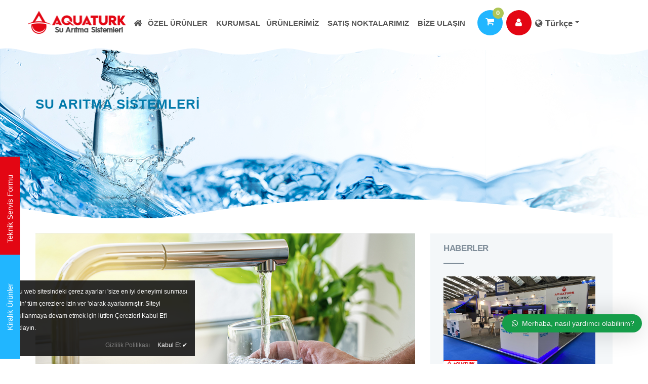

--- FILE ---
content_type: text/html; charset=UTF-8
request_url: https://www.aquaturk.com.tr/tr/su-aritma-sistemleri--nd
body_size: 17223
content:
<!DOCTYPE html>
<html xmlns="http://www.w3.org/1999/xhtml" lang="tr">
<head>
	<!-- user-scalable mobile zoom disabled -->
	<meta name="viewport" content="width=device-width, initial-scale=1.0" />
	<meta name='robots' content='index, follow' />
	<meta http-equiv="X-UA-Compatible" content="IE=edge" />
	<meta http-equiv="content-type" content="text/html;charset=utf-8" />
	<base href="https://www.aquaturk.com.tr/" />
				<meta name="author" content="Su Arıtma Sistemleri" />
	<script type="text/javascript">
		var daynex_base_url				= "https://www.aquaturk.com.tr/";
		var daynex_site_url				= "https://www.aquaturk.com.tr/tr/";
		var js_url						= daynex_base_url + "application/views/temalar/daynex_standart/js/";
		var js_url_n					= daynex_base_url + "application/views/temalar/daynex_standart/js/";
		var css_url						= daynex_base_url + "application/views/temalar/daynex_standart/tema_asset/daynex_turuncu/css/";
		var css_url_n					= daynex_base_url + "application/views/temalar/daynex_standart/css/";
		var resim_url					= daynex_base_url + "application/views/temalar/daynex_standart/tema_asset/daynex_turuncu/images/";
		var resim_url_n					= daynex_base_url + "application/views/temalar/daynex_standart/images/";
		var header_urun_sepete_ekle		= "Ürün sepetinize ekleniyor";
		var header_urun_takip_islem		= "Listeniz Güncelleniyor";
	</script>
	
	<link rel="shortcut icon" href="/upload/editor/data/ckfinder/images/logo/favicon.png" />
	<link rel="stylesheet" href="application/views/temalar/daynex_standart/tema_asset/daynex_turuncu/css/output.css?v=4.4.1">
	<link href="https://fonts.googleapis.com/css2?family=Open+Sans:ital,wght@0,300;0,400;0,600;0,700;0,800;1,300;1,400;1,600;1,700;1,800&display=swap" rel="stylesheet">
	<link href="application/views/temalar/daynex_standart/tema_asset/daynex_turuncu/css/theme.css" rel="stylesheet">
	
	<link type="text/css" rel="stylesheet" href="https://www.aquaturk.com.tr/application/views/temalar/daynex_standart/tema_asset/daynex_turuncu/css/anasayfa.css" />

	<script src="application/views/temalar/daynex_standart/js/output.js?v=v4.4.71"></script>
	<script type="text/javascript">
		$(document).ready(function(){
			$("[rel='tooltip']").tooltip();
			$('.mobileSearchIcon').click(function(){
				if($('.mobileSearchIn').css('display') == 'none') {
					$('.mobileSearchIn').fadeIn(300);
					$('.mobileSearchIn input').focus().select();
					$('.mobileSearchIcon').html('<i class="fa fa-times" aria-hidden="true"></i>');
				}else {
					$('.mobileSearchIn').hide();
					$('.mobileSearchIcon').html('<i class="fa fa-search" aria-hidden="true"></i>');
				}
			});
			$('.mobileSearchIn input').on("change keyup paste",function(){
				var thisInput = $(this).val();
				if( $(this).val() ) {
					$('.mobileSearchIcon').css('z-index','0');
				}
				else if( !$(this).val() ) {
					$('.mobileSearchIcon').css('z-index','1');
				}
			});
		});
	</script>

	
	<!--[if IE 7]>
		<link rel="stylesheet" type="text/css" href="application/views/temalar/daynex_standart/tema_asset/daynex_turuncu/css/style_ie7.css" />
	<![endif]-->
	<!--[if lt IE 7]>
		<link rel="stylesheet" type="text/css" href="application/views/temalar/daynex_standart/tema_asset/daynex_turuncu/css/style_ie6.css" />
	<![endif]-->
	<link rel="canonical" href="https://www.aquaturk.com.tr/tr/su-aritma-sistemleri--nd" />
	<meta name="description" content="Su Arıtma Sistemleri için gerekli tüm özellikler AQUATURK Su Arıtma Cihazlarında bulunmaktadır. İncelemek için web sitemizi ziyaret edebilirsiniz." />
	<meta name="keywords" content="su arıtma cihazları, su arıtma sebilleri, su arıtma cihazı, su arıtma sistemi, evsel su arıtma sistemleri, uygun su arıtma sistemleri, küçük su arıtma sistemi, en iyi su arıtma sistemi, tezgah altı su arıtma sistemi, su arıtma sistemleri" />
	<meta property="og:site_name" content="Su Arıtma Cihazı | Sağlıklı Su İçin AQUATURK!" />
	<link href="https://fonts.googleapis.com/css2?family=Merriweather:ital,wght@0,300;0,400;0,700;0,900;1,300;1,400;1,700;1,900&display=swap" rel="stylesheet">
	<meta property="og:title" content="Su Arıtma Sistemleri" />
	<meta property="og:url" content="https://www.aquaturk.com.tr/tr/su-aritma-sistemleri--nd" />
	<meta property="og:description" content="Su Arıtma Sistemleri için gerekli tüm özellikler AQUATURK Su Arıtma Cihazlarında bulunmaktadır. İncelemek için web sitemizi ziyaret edebilirsiniz." />
	<meta property="og:image" content="https://www.aquaturk.com.tr/upload/editor//upload/editor/data/ckfinder/images/logo/aqua-logo-1.png" />
	<meta property="og:type" content="website" />
	<meta property="fb:app_id" content="1343021732575785" />
	<meta name="twitter:card" content="photo" />
	<meta name="twitter:creator" content="@daynex" />
	<meta name="google-site-verification" content="tfqUU6hA3cm9Ma3YaIEY-P8lA7p-mNhA0K7ZErmFGgw" />
	
		<!-- Global site tag (gtag.js) - Google Analytics -->
		<script async src="https://www.googletagmanager.com/gtag/js?id=G-MQXQQ8SVXM"></script>
		<script>
		  window.dataLayer = window.dataLayer || [];
		  function gtag(){dataLayer.push(arguments);}
		  gtag('js', new Date());

		  gtag('config', 'G-MQXQQ8SVXM');
		</script>

		<!-- Yandex.Metrika counter -->
<script type="text/javascript" >
   (function(m,e,t,r,i,k,a){m[i]=m[i]||function(){(m[i].a=m[i].a||[]).push(arguments)};
   m[i].l=1*new Date();k=e.createElement(t),a=e.getElementsByTagName(t)[0],k.async=1,k.src=r,a.parentNode.insertBefore(k,a)})
   (window, document, "script", "https://mc.yandex.ru/metrika/tag.js", "ym");

   ym(61505509, "init", {
        clickmap:true,
        trackLinks:true,
        accurateTrackBounce:true,
        webvisor:true
   });
</script>
<noscript><div><img src="https://mc.yandex.ru/watch/61505509" style="position:absolute; left:-9999px;" alt="" /></div></noscript>
<!-- /Yandex.Metrika counter -->

<script>(function(w,d,s,l,i){w[l]=w[l]||[];w[l].push({'gtm.start':

new Date().getTime(),event:'gtm.js'});var f=d.getElementsByTagName(s)[0],

j=d.createElement(s),dl=l!='dataLayer'?'&l='+l:'';j.async=true;j.src=

'https://www.googletagmanager.com/gtm.js?id='+i+dl;f.parentNode.insertBefore(j,f);

})(window,document,'script','dataLayer','GTM-WRCQJ6P');</script>
	<script>
		$(document).ready(function(){
			$('#sepet_icerik').slimScroll({
		       height: '200px'
		    });
			$("#kargo-bedava img").addClass("img-responsive");
			$('.searche_1').click(function(){
				var svalue = $("#searche_1").val();
				location.href="https://www.aquaturk.com.tr/tr/urun/arama/index?aranan="+svalue;
			});
			$('.searche_2').click(function(){
				var svalue = $("#searche_2").val();
				location.href="https://www.aquaturk.com.tr/tr/urun/arama/index?aranan="+svalue;
			});
			$('.searche_3').click(function(){
				var svalue = $("#searche_3").val();
				location.href="https://www.aquaturk.com.tr/tr/urun/arama/index?aranan="+svalue;
			});
			$("#searche_1").keypress(function(e){
				if(e.keyCode==13){
					var input=$("#searche_1").val();
					if(input!==""){
						location.href=daynex_site_url+'urun/arama/index?aranan='+input;
					}
				}
			});
			$("#searche_3").keypress(function(e){
				if(e.keyCode==13){
					var input=$("#searche_3").val();
					if(input!==""){
						location.href=daynex_site_url+'urun/arama/index?aranan='+input;
					}
				}
			});
			$('ul.header_ul li.dropdown').hover(function() {
		    	$(this).find('.dropdown-menu').stop(true, true).delay(200).fadeIn(300);
			}, function() {
		    	$(this).find('.dropdown-menu').stop(true, true).delay(200).fadeOut(300);
			});
		});
	</script>
	<script type="text/javascript">
		$(document).ready(function () {
			if (document.all && !document.querySelector) {
				$(".overlaya").show();
			}
			if (document.all && !document.addEventListener) {
				$(".overlaya").show();
			}
			if (document.all && !window.XMLHttpRequest) {
				$(".overlaya").show();
			}
			if (document.all && !document.compatMode) {
				$(".overlaya").show();
			}
		});
	</script>
	<title>Su Arıtma Sistemleri</title>

    
<!--<script src="https://www.woy.com.tr/woy/assets/kampanya/daynex.js"></script>-->
	<script type="application/ld+json">
    {
        "@context": "http://schema.org",
        "@type": "WebSite",
        "url": "https://www.aquaturk.com.tr/",
        "potentialAction": {
            "@type": "SearchAction",
            "target": "https://www.aquaturk.com.tr/arama?q={search_term}",
            "query-input": {
                "@type": "PropertyValueSpecification",
                "valueRequired": true,
                "valueMaxlength": 100,
                "valueName": "search_term"
            }
        }
    }
</script>
    
</head>

<!-- /end Head -->
<body class="">
<!-- Google Tag Manager (noscript) -->
<noscript>
    <iframe src="https://www.googletagmanager.com/ns.html?id=GTM-WRCQJ6P" height="0" width="0" style="display:none;visibility:hidden"></iframe>
</noscript>
<!-- End Google Tag Manager (noscript) -->
<div id="UyriInternetExplorer" style="display:none;text-align:center;" class="overlaya">
    <h4 class="container sepetload5" style="z-index: 1001;display:block;margin-top: 5%;color:#000;font-size: 25px;text-align: center;">
        Bu web sitesi ie8 ve altı versiyonlarda düzgün açılmayabilir. Lütfen daha üst versiyonlara veya farklı tarayıcılarda web sitemizi açınız.    </h4>
    <img style="height:80px;" src="application/views/temalar/daynex_standart/tema_asset/daynex_turuncu/images/browser-logo.jpg" alt="" />
</div>
    <script>
        $(function(){
            $('.newmobilheader .btn_search').click(function(){
                if($('.newmobilheader #search_content').hasClass('showsearch')){
                    $('.newmobilheader #search_content').removeClass('showsearch')
                }else{
                    $('.newmobilheader #search_content').addClass('showsearch')
                }
            })
        });
    </script>
    <div class="container-fluid hidden-lg hidden-md newmobilheader">
        <div class="row">
            <div class="col-xs-5">
                <div class="mobillogo">
                    <a href="https://www.aquaturk.com.tr/tr/site/index">
                        <img style="max-height:120px" src="https://www.aquaturk.com.tr//upload/editor/data/ckfinder/images/logo/aqua-logo-1.png" alt="Su Arıtma Cihazı | Sağlıklı Su İçin AQUATURK!" title="Su Arıtma Cihazı | Sağlıklı Su İçin AQUATURK!" class="div-center img-responsive" />
                    </a>
                </div>
            </div>
            <div class="col-xs-7 mmenu msagmenu">
                <div class="mobileSepet">
                    <a href="https://www.aquaturk.com.tr/tr/sepet/goster" class="h_sepet_icon" id="h_sepet" data-toggle="tooltip" data-placement="left" title="" data-original-title="Alışveriş Sepetine Git">
                        <i class="fa fa-shopping-basket"></i>
                        <span class="badge">0</span>                    </a>
                </div>
                                    <ul class="header_ul pull-right">
                        <li class="dropdown">
                            <i class="homeuser fa fa-user" aria-hidden="true"></i>
                            <a href="#" class="dropdown-toggle button button-other account" data-toggle="dropdown"></a>
                            <ul class="dropdown-menu header_drwn hesap"  style="width:60%;">
                                <li>
                                    <a href="https://www.aquaturk.com.tr/tr/uye/giris" rel="nofollow" title="Üye Giriş">
                                        <i class="fa fa-lg fa-user"></i>Üye Giriş                                    </a>
                                </li>
                                <li>
                                    <a href="https://www.aquaturk.com.tr/tr/uye/kayit" rel="nofollow" title="Kayıt Ol">
                                        <i class="fa fa-lg fa-plus"></i>Kayıt Ol                                    </a>
                                </li>
                            </ul>
                        </li>
                    </ul>
                                <div id="search_widget" class="search-widget">
                    <div class="btn_search">
                        <a id="click_show_search" class="fa fa-search"></a>
                    </div>
                    <div id="search_content">
                        <div class="popup-content" id="search_form">
                            <span role="status" aria-live="polite" class="ui-helper-hidden-accessible"></span>
                            <input type="text" id="searche_1"  name="aranan" value="" placeholder="Aramaya buradan başlayın" class="search_query ui-autocomplete-input" autocomplete="off">
                            <button type="submit" class="btn btn-outline-inverse icon-magnifier icons"></button>
                        </div>
                    </div>
                </div>
                <div class="mobmenu-line-new">	<a href="#mmenu"><i class="fa fa-navicon"></i></a></div><nav id="mmenu">	<ul>		<li>			<a href="https://www.aquaturk.com.tr/tr/uye/hesabim" style="width:50%;float:left" class="font16"><i class="fa fa-user font18 siyahyazi"></i>Hesabım</a>			<a href="https://www.aquaturk.com.tr/tr/sepet/goster" style="width:50%;border-left: 1px solid #ddd;" class="font16">				<img src="application/views/temalar/daynex_standart/tema_asset/daynex_turuncu/css/yenisepet.png" height="22" alt="" />				<span class="badge">0</span> Sepetim			</a>		</li>		<li>															<a href="javascript:;" class="dropdown-toggle">						<img src="application/views/temalar/daynex_standart/images/flags/tr.png" alt="" /> Türkçe					</a>																																			<ul>										<li>						<a href="https://www.aquaturk.com.tr/tr/su-aritma-sistemleri--nd">							<img src="application/views/temalar/daynex_standart/images/flags/tr.png" alt="" /> Türkçe						</a>					</li>										<li>						<a href="https://www.aquaturk.com.tr/en/-water-purifier-systems--nd">							<img src="application/views/temalar/daynex_standart/images/flags/gb.png" alt="" /> English						</a>					</li>										<li>						<a href="https://www.aquaturk.com.tr/ru/-c6ib--nd">							<img src="application/views/temalar/daynex_standart/images/flags/ru.png" alt="" /> русский						</a>					</li>										<li>						<a href="https://www.aquaturk.com.tr/ar/-qx3r--nd">							<img src="application/views/temalar/daynex_standart/images/flags/sa.png" alt="" /> العربية						</a>					</li>									</ul>					</li>		<li>															<a href="javascript:;">						Türk Lirası TL					</a>																																	<ul>												<li>															<a href="javascript:;" title="Türk Lirası">															Türk Lirası TL							</a>						</li>												<li>															<a href="https://www.aquaturk.com.tr/tr/site/change_currency/usd" title="US Dollar">															$ US Dollar							</a>						</li>												<li>															<a href="https://www.aquaturk.com.tr/tr/site/change_currency/eur" title="Euro">															Euro €							</a>						</li>											</ul>									</li>		<!-- New Menu Başlangıç -->		        <li class="dropdown yamm-dv-aqa-fw yamm-fw">            <a href="#" class="dropdown-toggle">                <span>Özel Ürünler</span>            </a>            <ul class="dropdown-menu">                <li>                    <div class="yamm-content">                        <div class="row">                                                            <div class="col-xs-12 col-sm-4 col-md-2">                                    <div class="thumbnail mega">                                        <a href="https://www.aquaturk.com.tr/tr/b12-filtre--u">                                            <img alt="" src="/upload/editor/data/ckfinder/images/urunler/b12/b12-filtre-430.png" class="img-responsive menu-resmi" />                                            <div class="caption mega-img">                                                <p>B12 Filtre</p>                                            </div>                                        </a>                                    </div>                                </div>                                                            <div class="col-xs-12 col-sm-4 col-md-2">                                    <div class="thumbnail mega">                                        <a href="https://www.aquaturk.com.tr/tr/alkali-extra-plus--u">                                            <img alt="" src="/upload/editor/data/ckfinder/images/urunler/alkali-extra-plus/dsc02446.png" class="img-responsive menu-resmi" />                                            <div class="caption mega-img">                                                <p>Alkali Extra Plus</p>                                            </div>                                        </a>                                    </div>                                </div>                                                            <div class="col-xs-12 col-sm-4 col-md-2">                                    <div class="thumbnail mega">                                        <a href="https://www.aquaturk.com.tr/tr/silver-post-karbon--u">                                            <img alt="" src="/upload/editor/data/ckfinder/images/urunler/silver-post/2--quick---aquaturk---silver-post-carbon-filtre---5(1).png" class="img-responsive menu-resmi" />                                            <div class="caption mega-img">                                                <p>Silver Post Karbon</p>                                            </div>                                        </a>                                    </div>                                </div>                                                    </div>                    </div>                </li>            </ul>        </li>    <style>    .yamm-dv-aqa-fw .yamm-content {        padding: 20px 10px 0 10px;    }    @media (max-width: 320px) {        #mm-4 .thumbnail {            position: relative;            text-align: center;            cursor: pointer;            overflow: hidden;            height: 170px;        }    }</style><script>    var specialProductsHTML = "<div class=\"col-xs-6 col-sm-6 col-md-6\"><div class=\"thumbnail mega\"><a href=\"https://www.aquaturk.com.tr/tr/b12-filtre--k\"><img alt=\"\" src=\"/upload/editor/data/ckfinder/images/urunler/b12/b12-filtre-430.png\" class=\"img-responsive menu-resmi\" /><div class=\"caption mega-img\"><p>B12 Filtre</p></div></a></div></div><div class=\"col-xs-6 col-sm-6 col-md-6\"><div class=\"thumbnail mega\"><a href=\"https://www.aquaturk.com.tr/tr/alkali-extra-plus--k\"><img alt=\"\" src=\"/upload/editor/data/ckfinder/images/urunler/alkali-extra-plus/dsc02446.png\" class=\"img-responsive menu-resmi\" /><div class=\"caption mega-img\"><p>Alkali Extra Plus</p></div></a></div></div><div class=\"col-xs-6 col-sm-6 col-md-6\"><div class=\"thumbnail mega\"><a href=\"https://www.aquaturk.com.tr/tr/silver-post-karbon--k\"><img alt=\"\" src=\"/upload/editor/data/ckfinder/images/urunler/silver-post/2--quick---aquaturk---silver-post-carbon-filtre---5(1).png\" class=\"img-responsive menu-resmi\" /><div class=\"caption mega-img\"><p>Silver Post Karbon</p></div></a></div></div>";</script><script>    document.addEventListener('DOMContentLoaded', function(event) {        var listItems = document.querySelector('#mm-4 .dropdown-menu li');        if (listItems) {            listItems.innerHTML = specialProductsHTML;        }    });</script><li style="background: #ddd;" class="mmkategori"><a style="border-bottom-width: 1px!important;border-bottom-style: solid!important;border-color: #E6E6E6;" href="https://www.aquaturk.com.tr/tr/kurumsal--id"><i class="fa  fa-md" style="margin-right:5px;"></i>Kurumsal</a></li><li style="background: #ddd;" class="mmkategori"><a href="javascript:;"><i class="fa fa-th-list font16 siyahyazi"></i>Kategoriler</a></li><li><a href="https://www.aquaturk.com.tr/tr/stratos-su-aritma-cihazlari--k">Stratos Su Arıtma Cihazları</a></li><li><a href="https://www.aquaturk.com.tr/tr/stilmax-su-aritma-cihazlari--k">Stilmax Su Arıtma Cihazları</a></li><li><a href="https://www.aquaturk.com.tr/tr/stil-v-premium-su-aritma-cihazlari--k">Stil V Premium Su Arıtma Cihazları</a></li><li><a href="https://www.aquaturk.com.tr/tr/safir-su-aritma-cihazlari--k">Safir Su Arıtma Cihazları</a></li><li><a href="https://www.aquaturk.com.tr/tr/prizma-su-aritma-cihazlari--k">Prizma Su Arıtma Cihazları</a></li><li><a href="https://www.aquaturk.com.tr/tr/elagance-su-aritma-cihazlari--k">Elagance Su Arıtma Cihazları</a></li><li><a href="https://www.aquaturk.com.tr/tr/aquaglass-roo-400-su-aritma-cihazi--k">Aquaglass ROO 400 Su Arıtma Cihazı</a></li><li><a href="https://www.aquaturk.com.tr/tr/aquabest-su-aritma-cihazlari--k">Aquabest Su Arıtma Cihazları</a></li><li><a href="https://www.aquaturk.com.tr/tr/ecoplus-su-aritma-cihazlari--k">EcoPlus Su Arıtma Cihazları</a></li><li><a href="https://www.aquaturk.com.tr/tr/aquaslim-su-aritma-cihazlari--k">AquaSlim Su Arıtma Cihazları</a></li><li><a href="https://www.aquaturk.com.tr/tr/su-aritma-sebili--k">AquaTurk Su Arıtma Sebili</a></li><li><a href="https://www.aquaturk.com.tr/tr/su-aritma-filtre-sistemleri--k">Filtre Sistemleri</a></li><li><a href="https://www.aquaturk.com.tr/tr/ozel-urunler--k">Özel Ürünler</a></li><li style="background: #ddd;" class="mmkategori" style="border-bottom-width: 1px!important;border-bottom-style: solid!important;border-color: #E6E6E6;"><a href="/tr/site/bayilerimiz" target="_blank"><i class="fa  fa-md" style="margin-right:5px;"></i>SATIŞ NOKTALARIMIZ</a></li><li style="background: #ddd;" class="mmkategori" style="border-bottom-width: 1px!important;border-bottom-style: solid!important;border-color: #E6E6E6;"><a href="tr/site/iletisim" target="_blank"><i class="fa  fa-md" style="margin-right:5px;"></i>BİZE ULAŞIN</a></li>		<li style="background: #ddd;" class="mmkategori"><a href="javascript:;"><i class="fa fa-envelope font16 siyahyazi"></i>Bize Ulaşın</a></li>		<li><a href="https://www.aquaturk.com.tr/tr/site/iletisim">Bizimle İletişime Geçin | AQUATURK</a></li>	</ul></nav>            </div>
        </div>
		<div class="row" style="position:fixed;top:70px;width:100%;z-index: 9">
            <div class="TabletShowSepet" style="display:none;" >
                <div id="basarili" class="alert alert-success" role="alert" style="border-radius:0; border: 1px solid;">
                    <span class="glyphicon glyphicon-ok" aria-hidden="true"></span>
                    <span class="sr-only">Başarılı:</span>
                    Ürün Sepete Eklendi                </div>
            </div>
        </div>
    </div>
    <style>
        .header_lang a {
            color:#565656;
            font-weight: bold;
        }
        .header_lang i {
            margin-right: 5px;
            margin-top: 2px;
        }
        #headerBasket {
            margin-left: 10px;
        }
    </style>
    <div id="header-gorunum" class="hidden-xs hidden-sm home-tip-1 menu-position ">
        <!-- start header orta -->
        <div>
            <div class="container header-sabit 2" style="<!--width: 1470px;-->" >
                <div style="padding-top: 20px;padding-bottom: 10px;">
                    <div class="row">
                        <div class="col-md-2 col-sm-2 col-xs-2" id="logo" style="padding-right:0px;">
                            <div class="div-in">
                                <a href="https://www.aquaturk.com.tr/tr/site/index">
                                    <img style="padding-right:0px;" src="/upload/editor/data/ckfinder/images/logo/aqua-logo-1.png" alt="Su Arıtma Cihazı | Sağlıklı Su İçin AQUATURK!" title="Su Arıtma Cihazı | Sağlıklı Su İçin AQUATURK!" class="div-center img-responsive col-xs-12" />
                                </a>
                            </div>
                        </div>
                        <div class="header-col-7-products-options-display-flex header-col-7-products-options-padding-none col-md-7 col-sm-8 col-xs-8 navbarnewmenu">
                            <div class="navbar yamm" role="navigation" id="menu">
                                <div class="collapse navbar-collapse" id="all-menu">
                                    <ul class="nav navbar-nav _menu">
                                        <li class="yokk">
                                            <a style="padding-bottom: 9px;" href="https://www.aquaturk.com.tr/tr/site/index"><i class="anasayfa"></i></a>
                                        </li>
                                                <li class="dropdown yamm-dv-aqa-fw yamm-fw">            <a href="#" class="dropdown-toggle">                <span>Özel Ürünler</span>            </a>            <ul class="dropdown-menu">                <li>                    <div class="yamm-content">                        <div class="row">                                                            <div class="col-xs-12 col-sm-4 col-md-2">                                    <div class="thumbnail mega">                                        <a href="https://www.aquaturk.com.tr/tr/b12-filtre--u">                                            <img alt="" src="/upload/editor/data/ckfinder/images/urunler/b12/b12-filtre-430.png" class="img-responsive menu-resmi" />                                            <div class="caption mega-img">                                                <p>B12 Filtre</p>                                            </div>                                        </a>                                    </div>                                </div>                                                            <div class="col-xs-12 col-sm-4 col-md-2">                                    <div class="thumbnail mega">                                        <a href="https://www.aquaturk.com.tr/tr/alkali-extra-plus--u">                                            <img alt="" src="/upload/editor/data/ckfinder/images/urunler/alkali-extra-plus/dsc02446.png" class="img-responsive menu-resmi" />                                            <div class="caption mega-img">                                                <p>Alkali Extra Plus</p>                                            </div>                                        </a>                                    </div>                                </div>                                                            <div class="col-xs-12 col-sm-4 col-md-2">                                    <div class="thumbnail mega">                                        <a href="https://www.aquaturk.com.tr/tr/silver-post-karbon--u">                                            <img alt="" src="/upload/editor/data/ckfinder/images/urunler/silver-post/2--quick---aquaturk---silver-post-carbon-filtre---5(1).png" class="img-responsive menu-resmi" />                                            <div class="caption mega-img">                                                <p>Silver Post Karbon</p>                                            </div>                                        </a>                                    </div>                                </div>                                                    </div>                    </div>                </li>            </ul>        </li>    <style>    .yamm-dv-aqa-fw .yamm-content {        padding: 20px 10px 0 10px;    }    @media (max-width: 320px) {        #mm-4 .thumbnail {            position: relative;            text-align: center;            cursor: pointer;            overflow: hidden;            height: 170px;        }    }</style><script>    var specialProductsHTML = "<div class=\"col-xs-6 col-sm-6 col-md-6\"><div class=\"thumbnail mega\"><a href=\"https://www.aquaturk.com.tr/tr/b12-filtre--k\"><img alt=\"\" src=\"/upload/editor/data/ckfinder/images/urunler/b12/b12-filtre-430.png\" class=\"img-responsive menu-resmi\" /><div class=\"caption mega-img\"><p>B12 Filtre</p></div></a></div></div><div class=\"col-xs-6 col-sm-6 col-md-6\"><div class=\"thumbnail mega\"><a href=\"https://www.aquaturk.com.tr/tr/alkali-extra-plus--k\"><img alt=\"\" src=\"/upload/editor/data/ckfinder/images/urunler/alkali-extra-plus/dsc02446.png\" class=\"img-responsive menu-resmi\" /><div class=\"caption mega-img\"><p>Alkali Extra Plus</p></div></a></div></div><div class=\"col-xs-6 col-sm-6 col-md-6\"><div class=\"thumbnail mega\"><a href=\"https://www.aquaturk.com.tr/tr/silver-post-karbon--k\"><img alt=\"\" src=\"/upload/editor/data/ckfinder/images/urunler/silver-post/2--quick---aquaturk---silver-post-carbon-filtre---5(1).png\" class=\"img-responsive menu-resmi\" /><div class=\"caption mega-img\"><p>Silver Post Karbon</p></div></a></div></div>";</script><script>    document.addEventListener('DOMContentLoaded', function(event) {        var listItems = document.querySelector('#mm-4 .dropdown-menu li');        if (listItems) {            listItems.innerHTML = specialProductsHTML;        }    });</script><li><a href="https://www.aquaturk.com.tr/tr/kurumsal--id"><i class="fa  fa-md" style="margin-right:5px;"></i>Kurumsal</a></li><!-- DMM Tasarımcının değiştireceği alanlar --><li class="dropdown yamm-fw">	<a href="#" data-toggle="dropdown" class="dropdown-toggle">        				Ürünlerimiz	</a>		<ul class="dropdown-menu">		<div class="col-md-3" style="margin-top:20px;">            <div class="widget-home-sidebar">
            <p><img alt="" src="tr/site/show_image/upload/editor/data/ckfinder/images/uretim-1.jpg" style="width: 273px; height: 325px;" /></p>    </div>
		</div>		<div class="col-md-8 saga-yasla">		<li>			<div class="yamm-content">						<div class="row">							<div class="col-xs-12 col-sm-4 col-md-2">					<div class="thumbnail mega">					    <a href="https://www.aquaturk.com.tr/tr/stratos-su-aritma-cihazlari--k">							<img alt="" src="/upload/editor/data/ckfinder/images/kategori-gorselleri/stratos-su-aritma-cihazlari.jpg" class="img-responsive menu-resmi" />							<div class="mega-img">								<p style="font-weight:bold;">Stratos Su Arıtma Cihazları</p>							</div>						</a>					</div>				</div>				 <!-- row -->			    										<div class="col-xs-12 col-sm-4 col-md-2">					<div class="thumbnail mega">					    <a href="https://www.aquaturk.com.tr/tr/stilmax-su-aritma-cihazlari--k">							<img alt="" src="/upload/editor/data/ckfinder/images/kategori-gorselleri/stilmax-su-aritma-cihazlari.jpg" class="img-responsive menu-resmi" />							<div class="mega-img">								<p style="font-weight:bold;">Stilmax Su Arıtma Cihazları</p>							</div>						</a>					</div>				</div>				 <!-- row -->			    										<div class="col-xs-12 col-sm-4 col-md-2">					<div class="thumbnail mega">					    <a href="https://www.aquaturk.com.tr/tr/stil-v-premium-su-aritma-cihazlari--k">							<img alt="" src="/upload/editor/data/ckfinder/images/kategori-gorselleri/menu-revserse-osmosis-cihazlari.jpg" class="img-responsive menu-resmi" />							<div class="mega-img">								<p style="font-weight:bold;">Stil V Premium Su Arıtma Cihazları</p>							</div>						</a>					</div>				</div>				 <!-- row -->			    										<div class="col-xs-12 col-sm-4 col-md-2">					<div class="thumbnail mega">					    <a href="https://www.aquaturk.com.tr/tr/safir-su-aritma-cihazlari--k">							<img alt="" src="/upload/editor/data/ckfinder/images/kategori-gorselleri/safir-su-aritma-cihazi.jpg" class="img-responsive menu-resmi" />							<div class="mega-img">								<p style="font-weight:bold;">Safir Su Arıtma Cihazları</p>							</div>						</a>					</div>				</div>				 <!-- row -->			    										<div class="col-xs-12 col-sm-4 col-md-2">					<div class="thumbnail mega">					    <a href="https://www.aquaturk.com.tr/tr/prizma-su-aritma-cihazlari--k">							<img alt="" src="/upload/editor/data/ckfinder/images/urunler/prizma/prima-kirmizi-1.png" class="img-responsive menu-resmi" />							<div class="mega-img">								<p style="font-weight:bold;">Prizma Su Arıtma Cihazları</p>							</div>						</a>					</div>				</div>				 <!-- row -->			    										<div class="col-xs-12 col-sm-4 col-md-2">					<div class="thumbnail mega">					    <a href="https://www.aquaturk.com.tr/tr/elagance-su-aritma-cihazlari--k">							<img alt="" src="/upload/editor/data/ckfinder/images/kategori-gorselleri/elegance-su-aritma-cihazlari.jpg" class="img-responsive menu-resmi" />							<div class="mega-img">								<p style="font-weight:bold;">Elagance Su Arıtma Cihazları</p>							</div>						</a>					</div>				</div>				 <!-- row -->			    						</div><div class="row">				<div class="col-xs-12 col-sm-4 col-md-2">					<div class="thumbnail mega">					    <a href="https://www.aquaturk.com.tr/tr/aquaglass-roo-400-su-aritma-cihazi--k">							<img alt="" src="/upload/editor/data/ckfinder/images/urunler/aquaglass/aquaclass.png" class="img-responsive menu-resmi" />							<div class="mega-img">								<p style="font-weight:bold;">Aquaglass ROO 400 Su Arıtma Cihazı</p>							</div>						</a>					</div>				</div>				 <!-- row -->			    										<div class="col-xs-12 col-sm-4 col-md-2">					<div class="thumbnail mega">					    <a href="https://www.aquaturk.com.tr/tr/aquabest-su-aritma-cihazlari--k">							<img alt="" src="/upload/editor/data/ckfinder/images/kategori-gorselleri/aquabest-su-aritma-cihazlari.jpg" class="img-responsive menu-resmi" />							<div class="mega-img">								<p style="font-weight:bold;">Aquabest Su Arıtma Cihazları</p>							</div>						</a>					</div>				</div>				 <!-- row -->			    										<div class="col-xs-12 col-sm-4 col-md-2">					<div class="thumbnail mega">					    <a href="https://www.aquaturk.com.tr/tr/ecoplus-su-aritma-cihazlari--k">							<img alt="" src="/upload/editor/data/ckfinder/images/urunler/ecoplus/ecoplus(1).jpg" class="img-responsive menu-resmi" />							<div class="mega-img">								<p style="font-weight:bold;">EcoPlus Su Arıtma Cihazları</p>							</div>						</a>					</div>				</div>				 <!-- row -->			    										<div class="col-xs-12 col-sm-4 col-md-2">					<div class="thumbnail mega">					    <a href="https://www.aquaturk.com.tr/tr/aquaslim-su-aritma-cihazlari--k">							<img alt="" src="/upload/editor/data/ckfinder/images/kategori-gorselleri/aquaslim-su-aritma-cihazlari.jpg" class="img-responsive menu-resmi" />							<div class="mega-img">								<p style="font-weight:bold;">AquaSlim Su Arıtma Cihazları</p>							</div>						</a>					</div>				</div>				 <!-- row -->			    										<div class="col-xs-12 col-sm-4 col-md-2">					<div class="thumbnail mega">					    <a href="https://www.aquaturk.com.tr/tr/su-aritma-sebili--k">							<img alt="" src="/upload/editor/data/ckfinder/images/kategori-gorselleri/aquaturk-su-aritma-sebili.jpg" class="img-responsive menu-resmi" />							<div class="mega-img">								<p style="font-weight:bold;">AquaTurk Su Arıtma Sebili</p>							</div>						</a>					</div>				</div>				 <!-- row -->			    										<div class="col-xs-12 col-sm-4 col-md-2">					<div class="thumbnail mega">					    <a href="https://www.aquaturk.com.tr/tr/su-aritma-filtre-sistemleri--k">							<img alt="" src="/upload/editor/data/ckfinder/images/kategori-gorselleri/filtre-sistemleri-1-new.jpg" class="img-responsive menu-resmi" />							<div class="mega-img">								<p style="font-weight:bold;">Filtre Sistemleri</p>							</div>						</a>					</div>				</div>				 <!-- row -->			    						</div><div class="row">				<div class="col-xs-12 col-sm-4 col-md-2">					<div class="thumbnail mega">					    <a href="https://www.aquaturk.com.tr/tr/ozel-urunler--k">							<img alt="" src="/upload/editor/data/ckfinder/files/kit.png" class="img-responsive menu-resmi" />							<div class="mega-img">								<p style="font-weight:bold;">Özel Ürünler</p>							</div>						</a>					</div>				</div>				 <!-- row -->			    			</div>		</li>		</div>	</ul>	</li><!-- DMM Tasarımcının değiştireceği alanlar bitti --><style>    .yamm-dv-aqa-fw .yamm-content {        padding: 20px 10px 0 10px;    }    @media (max-width: 320px) {        #mm-4 .thumbnail {            position: relative;            text-align: center;            cursor: pointer;            overflow: hidden;            height: 170px;        }    }</style><script>    var specialProductsHTML = "<div class=\"col-xs-6 col-sm-6 col-md-6\"><div class=\"thumbnail mega\"><a href=\"https://www.aquaturk.com.tr/tr/b12-filtre--k\"><img alt=\"\" src=\"/upload/editor/data/ckfinder/images/urunler/b12/b12-filtre-430.png\" class=\"img-responsive menu-resmi\" /><div class=\"caption mega-img\"><p>B12 Filtre</p></div></a></div></div><div class=\"col-xs-6 col-sm-6 col-md-6\"><div class=\"thumbnail mega\"><a href=\"https://www.aquaturk.com.tr/tr/alkali-extra-plus--k\"><img alt=\"\" src=\"/upload/editor/data/ckfinder/images/urunler/alkali-extra-plus/dsc02446.png\" class=\"img-responsive menu-resmi\" /><div class=\"caption mega-img\"><p>Alkali Extra Plus</p></div></a></div></div><div class=\"col-xs-6 col-sm-6 col-md-6\"><div class=\"thumbnail mega\"><a href=\"https://www.aquaturk.com.tr/tr/silver-post-karbon--k\"><img alt=\"\" src=\"/upload/editor/data/ckfinder/images/urunler/silver-post/2--quick---aquaturk---silver-post-carbon-filtre---5(1).png\" class=\"img-responsive menu-resmi\" /><div class=\"caption mega-img\"><p>Silver Post Karbon</p></div></a></div></div>";</script><script>    document.addEventListener('DOMContentLoaded', function(event) {        var listItems = document.querySelector('#mm-4 .dropdown-menu li');        if (listItems) {            listItems.innerHTML = specialProductsHTML;        }    });</script><li><a href="/tr/site/bayilerimiz" target="_blank"><i class="fa  fa-md" style="margin-right:5px;"></i>SATIŞ NOKTALARIMIZ</a></li><li><a href="tr/site/iletisim" target="_blank"><i class="fa  fa-md" style="margin-right:5px;"></i>BİZE ULAŞIN</a></li>                                    </ul>
                                </div>
                            </div>
                        </div>

						<div class="header-account-options-display-flex col-md-3 col-xs-2 col-sm-3" style="padding-left: 0px">
							<div id="headerBasket">
								    <ul class="hidden-xs nav navbar-nav hmenu2">
        <li class="dropdown" id="spt">
            <div id="h_sepett" data-toggle="dropdown" class="minicart-header">
                <a  href="#" class="site-header__carts shopcart dropdown-toggle font-ct">
                    <span class="cart_ico"><i class="fa fa-shopping-cart"></i>
                        <span id="CartCount" class="cout_cart font-ct">0</span>                    </span>
                                    </a>
            </div>
            <ul class="dropdown-menu" style="background:#fff;padding:0;right: 0;
left: inherit;">
                <li class="sepetim">
                    <div class="row">
                        <div class="col-sm-12">
                                                            <div class="seport">
                                    <div class="bos-sepet">
                                        Sepetinizde hiç ürün yok.                                    </div>
                                </div>
                                                        <div class="row firstqt" style="margin-left: 0px; margin-right: 0px;display:none">
                                <div class="col-xs-12 col-sm-12 col-md-12">
                                    <table class="table geneltoplam" style="margin-top:20px">
                                        <tbody>
                                        <tr>
                                            <td class="text-right" style="font-weight:bold">Genel Toplam</td>
                                            <td class="text-right gt"></td>
                                        </tr>
                                        </tbody>
                                    </table>
                                </div>
                            </div>
                            <div class="row" style="padding:15px;margin-top: -15px;">
                                <div class="col-xs-12 col-sm-6 col-md-6">
                                    <a href="javascript:;" id="sepetkapa">
                                        <div class="button button-other-inline block">
                                            <i class="icon-reply"
                                               style="margin-right:2px;"></i>Alışverişe Devam Et                                        </div>
                                    </a>
                                </div>
                                <div class="col-xs-12 col-sm-6 col-md-6 again-cart-add">
                                    <a href="https://www.aquaturk.com.tr/tr/sepet/goster" class="butonum saga">
                                        <div class="button button-cart-inline block" id="sepetimm">
                                            <i class=" icon-shopping-cart icon-white" style="margin-right:5px;text-transform:capitalize"></i>
                                            Sepete Git                                        </div>
                                    </a>
                                </div>
                            </div>
                        </div>
                    </div>
                </li>
            </ul>
        </li>
    </ul>
							</div>

                                                            <ul class="header_ul pull-right loginm" style="float:left !important;">
                                    <li class="dropdown">
                                        <i class="fa fa-user kuser" aria-hidden="true"></i>
                                        <ul class="dropdown-menu header_drwn hesap myaccount-menu"  style="width:70%;">
                                            <li>
                                                <a href="https://www.aquaturk.com.tr/tr/uye/giris" rel="nofollow" title="Üye Giriş">
                                                    <i class="fa fa-lg fa-user" style="margin-right: 5px;"></i>Üye Giriş                                                </a>
                                            </li>
                                            <li>
                                                <a href="https://www.aquaturk.com.tr/tr/uye/kayit" rel="nofollow" title="Kayıt Ol">
                                                    <i class="fa fa-lg fa-plus" style="margin-right: 5px;"></i>Kayıt Ol                                                </a>
                                            </li>
                                        </ul>
                                    </li>
                                </ul>
                                                        
                                                                                                                    <ul class="header_ul pull-right header_lang">
                                    <li class="dropdown">
                                                                                                                                    <a href="#" class="dropdown-toggle button button-hdr-spc" data-toggle="dropdown" style="font-size: 17px !important;">
                                                    <i class="fa fa-globe"></i>
                                                    Türkçe                                                    <b class="caret"></b>
                                                </a>
                                                                                                                                                                                                                                                                                                                                                                                        <ul class="dropdown-menu header_drwn">
                                                                                            <li>
                                                    <a href="https://www.aquaturk.com.tr/tr/su-aritma-sistemleri--nd">
                                                        <img src="application/views/temalar/daynex_standart/images/flags/tr.png" alt="" /> Türkçe                                                    </a>
                                                </li>
                                                                                            <li>
                                                    <a href="https://www.aquaturk.com.tr/en/-water-purifier-systems--nd">
                                                        <img src="application/views/temalar/daynex_standart/images/flags/gb.png" alt="" /> English                                                    </a>
                                                </li>
                                                                                            <li>
                                                    <a href="https://www.aquaturk.com.tr/ru/-c6ib--nd">
                                                        <img src="application/views/temalar/daynex_standart/images/flags/ru.png" alt="" /> русский                                                    </a>
                                                </li>
                                                                                            <li>
                                                    <a href="https://www.aquaturk.com.tr/ar/-qx3r--nd">
                                                        <img src="application/views/temalar/daynex_standart/images/flags/sa.png" alt="" /> العربية                                                    </a>
                                                </li>
                                                                                    </ul>
                                    </li>
                                </ul>
                            						</div>

						<script>
                            $(document).ready(function(){
                                $('#top-search-ico').click(function(){
                                    $("#top-search").addClass("show-field");
                                });

                                $("#top-search").mouseleave(function () {
                                    $("#top-search").removeClass("show-field");
                                });

                            });
                            $(document).on('keydown', function(event) {
                                if (event.key == "Escape") {
                                    $("#top-search").removeClass("show-field");
                                }
                            });
						</script>
                    </div>
                    <div class="clear"></div>
                </div>
                            </div>
        </div><!-- end header orta -->

                    <!-- Header Menü -->
            <div style="width:100%">
                <div class="container dmenu hidden-xs">
                    <div class="row">
                        <div class="hidden-lg hidden-md col-sm-6" id="tableMenu">
                            <div class="mobmenu-line">
                                <a href="#mmenu"><i class="fa fa-bars" aria-hidden="true"></i> Menu</a>
                            </div>
                        </div>
                        <div class="hidden-lg hidden-md col-sm-6">
                            <div class="in" style="margin-top: 1px;">
                                <div class="search">
                                    <input type="text" placeholder="Aramaya buradan başlayın" value="" class="form-control" id="searche_3"  name="aranan"  />
                                    <div class="search-button sol searche_3">
                                        <i class="fa fa-lg fa-search beyaz cursor"></i>
                                    </div>
                                </div>
                            </div>
                        </div>
                    </div>
                </div>
            </div>
            </div>



	
	<script>
		jQuery(document).ready(function(){
			if( /Android|webOS|iPhone|iPad|iPod|BlackBerry|IEMobile|Opera Mini/i.test(navigator.userAgent) ) {
				$( ".action_buttons_mobil" ).show();
				$( ".action_buttons_mobil" ).removeClass( "hidden-sm hidden-md hidden-lg" );
				$( ".action_buttons_mobil" ).show();
				$( ".action_buttons" ).remove();
				$( ".MobilDel" ).remove();
				$( ".UrunTakipText" ).remove();
				$( ".UrunHizliText" ).remove();
				$( ".TabletShowSepet" ).show();
			}
		});

		''
	</script>

	<!-- Header Menü finish -->
	    <div class="container-fluid ">
	<div class="row">
		<style type="text/css">
	p{ text-align: left; }
	.bsl_date {
		font-size:11px;
		padding: 4px 15px;
		background: #1b95de;
		margin-right:3px;
		color: white;
	}
	.bsl_date2, .bsl_date2 i {
		font-size: 11px;
		color: #252b3d;
	}
	.aqua-blog-detay-title{
	position: relative;
    display: block;
    font-size: 36px;
    line-height: 45px;
    font-weight: 700;
    color: #023395;
    margin-bottom: 16px;
}
.aqua-blog-detay-p{
	position: relative;
    margin-bottom: 26px;
	color: #666;
	font-size:16px;
}
blockquote.aqua-blog-detay-block {
    position: relative;
    display: block;
    font-size: 20px;
    line-height: 36px;
    color: #222;
    font-weight: 500;
    font-style: italic;
    padding: 27px 0 76px;
    margin: 76px 0 26px;
    text-align: center;
	z-index:9999;
	border-left:0px !important;
}
blockquote.aqua-blog-detay-block:before {
    position: absolute;
    content: "\f10e";
    font-size: 170px;
    line-height: 150px;
    font-family: fontawesome;
    left: 50%;
    top: 30px;
    transform: translateX(-50%);
    z-index: -1;
	color: #f3f9ff;
}
.border-shap .border-1 {
    position: absolute;
    left: 0;
    top: -20px;
    width: 100%;
    height: 63px;
    background-repeat: repeat-x;
    animation: slide 400s linear infinite;
    -webkit-animation: slide 400s linear infinite;
}
.border-shap .border-2 {
    position: absolute;
    left: 0;
    bottom: -20px;
    width: 100%;
    height: 63px;
    background-repeat: repeat-x;
    animation: slide 400s linear infinite;
    -webkit-animation: slide 400s linear infinite;
}
blockquote.aqua-blog-detay-block h5{
    position: relative;
    display: block;
    font-size: 18px;
    line-height: 26px;
    font-family: pt sans,sans-serif;
    font-weight: 700;
    text-transform: uppercase;
    font-style: normal;
    margin-top: 23px;
	color: #023395;
}
.img-post-info {
    position: relative;
    display: block;
    margin: 0 30px;
    text-align: center;
}
.img-post-info .info-box {
    position: relative;
    background: #fff;
    padding: 33px 30px;
    border-radius: 5px;
    margin-top: -17px;
    box-shadow: 0 10px 20px #edf1f2;
    margin-bottom: 51px;
}
.img-post-info .info-box  li {
    position: relative;
    display: inline-block;
    font-size: 16px;
    margin: 0 20px;
    color: #222;
}
.img-post-info .info-box  li:before {
    position: absolute;
    content: '';
    background: #b7b7b7;
    width: 1px;
    height: 15px;
    top: 7px;
    right: -20px;
}
.img-post-info .info-box  li:after {
    position: absolute;
    content: '';
    background: #b7b7b7;
    width: 1px;
    height: 15px;
    top: 7px;
    left: -20px;
}
</style>
    <div class="container-fluid catalinlik " style="height:360px; background-image:url(/upload/editor/data/ckfinder/images/kategori-alanlari/kategori-alinlik.jpg);">
        <div class="row">
            <div class="container">
                <div class="row">
                    <div class="col-md-7 padding100">
                        <h1>Su Arıtma Sistemleri </h1>
                        <!--<p>Safir Premium Su arıtma cihazı ile daha sağlıklı su  içebilir ve ailecek hastalıklardan korunabilirsiniz.</p>-->
                    </div>
                </div>
            </div>
        </div>
    </div>
<div class="container" style="margin-top:30px;">
	<div class="row">
	<div class="col-sm-12 col-xs-12 col-md-8">
		<div class="row">
			<div class="col-xs-12 col-sm-12 col-md-12" style="margin-bottom:15px">

				<img class="img-responsive " src="/upload/editor/data/ckfinder/images/blog/aquaturk.jpg" alt="" />

				<div class="blog_content">
                    <h2 class="aqua-blog-detay-title"><span style="font-size:20px;">Su Arıtma Sistemleri</span></h2>

<p class="aqua-blog-detay-p">Su içmek sağlığımız açısından oldukça önemli bir temel ihtiyaçtır. Ayrıca su sağlığımızın korunmasında da son derece önemli rol oynamaktadır.&nbsp;Bu sebeple musluk suyunu içilebilir ve sağlıklı su haline getiren <a href="https://www.aquaturk.com.tr/tr/stratos-premium-su-aritma-cihazi--u"><strong>Su Arıtma Sistemlerine</strong></a> ihtiyaç duyulmaktadır. <strong>Su arıtma sistemleri</strong> şebekeden gelen suları&nbsp;içerisinde bulunan filtreler aracılığı ile süzerek suyun arıtılmasını ve insan sağlığına <strong>en uygun ph seviyesinde</strong> alkali suya dönüştürerek bizlere sunmaktadır. Şebekeden gelen sular içerinde bulunun bakteri ve mikroorganizmalar ile insan sağlığına çokta uygun olmayan yapıdadır. Bu yüzden <strong>su arıtma sistemleri</strong> bu konuda oldukça önemli bir yer almaktadır.</p>

<blockquote class="aqua-blog-detay-block ">
<div class="border-shap">
<div class="border-1 rocket-lazyload" data-bg="url(/upload/editor/data/ckfinder/images/haberler/blog-detay-cizgi.png)" data-was-processed="true" style="background-image: url(/upload/editor/data/ckfinder/images/haberler/blog-detay-cizgi.png);"><span style="display:none;">icon</span></div>

<div class="border-2 rocket-lazyload" data-bg="url(/upload/editor/data/ckfinder/images/haberler/blog-detay-cizgi.png)" data-was-processed="true" style="background-image: url(/upload/editor/data/ckfinder/images/haberler/blog-detay-cizgi.png);"><span style="display:none;">icon</span></div>
</div>
Su Arıtma Sistemleri Hem Kendi Sağlığınız Hem de Sevdiklerinizin Sağlığı İçin Büyük Önem Taşır.</blockquote>

<p class="aqua-blog-detay-p">Peki her su içilebilir derecede sağlıklı mıdır? Damacana, pet şişe, cam şişeler, vb, hazır sular; markalar tarafından ne kadar el değmeden üretilmiştir algısıyla pazarlansada dışarıdan alınan sular evde kendi ürettiğiniz su kadar sağlıklı ve güvenli olmamaktadır. Dışarıdan alınan bu hazır sular tüketicinin hem,&nbsp;bütçesini hem de sağlığını olumsuz yönde etkileyebilmektedir. Plastik şişelerde uzun süre bekleyen sular bunun yanında güneş ışığınada maruz kaldıklarında içerisinde yer alan kanserojen maddelerini suyun içerisine aktarabilmektedir. Bu konu oldukça önemlidir. Sağlıklı olarak tükettiğimiz hazır sular aslında çokta sağlıklı olmamaktadır.</p>

<p class="aqua-blog-detay-p">Sürekli dışardan hazır su temin etmek bütçeniz için fazla masraf anlamına gelir. Masraftan kaçınmak ve bütçenize tasarruf sağlamak için AQUATURK&nbsp;<a href="https://www.aquaturk.com.tr/tr/safir-premium-su-aritma-cihazi--u"><strong>Su Arıtma Sistemleri</strong></a> ile musluk suyunu evsel kullanım için uygun hale getirebilirsiniz.<span style="color:#FF0000;"><strong> AQUATURK</strong></span>&nbsp;<strong>Su Arıtma Sistemleri</strong> ile su her daim elinizin altında olacaktır. Her an <strong>su arıtma sistemleri</strong> ile sağlıklı sulara ulaşmak çok kolay. Su ile yapılan tüm işlemlerde <strong>arıtılmış suları</strong> kullanmak sizlere oldukça fayda sağlayacaktır. <strong>Su arıtma sistemleri</strong> istediğiniz tüm ortamda kullanabileceğiniz bir yapıdadır.</p>

<p><img alt="" src="https://www.aquaturk.com.tr/tr/site/show_image/upload/editor/data/ckfinder/images/blog/su-aritma-cocuk.jpg" style="width: 750px; height: 480px;" /></p>

<h3 class="aqua-blog-detay-title"><span style="font-size:20px;">Evsel Su Arıtma Sistemleri</span></h3>

<p class="aqua-blog-detay-p">Evsel <a href="https://www.aquaturk.com.tr/tr/aquabest-premium-su-aritma-cihazi--u"><strong>Su Arıtma Sistemleri</strong></a> içilebilir sağlıklı sular temin etmek için kullanılan sistemlerdir. Bu sistemler su içerisinde bulunan sağlığa zararlı olan madde ve organizmaları sudan ayrıştırarak temiz ve içilebilir su haline getirmektedir.</p>

<p class="aqua-blog-detay-p">Su filtrelerden geçerek kireç, bakteri, virüs&nbsp;gibi tüm zararlı maddelerden uzaklaştırılır. Ayrıca evsel <strong>su arıtma sistemleri</strong> suyun pH değerini yükselterek alkali su elde edebilmektedir. Alkali su sindirime faydalı kilo verme de etkili rol oynamaktadır.<strong>Evsel su arıtma sistemleri</strong> suyun mineral yapısını bozmadan arıtmakta ve sağlıklı içme suyu ortaya çıkartmaktadır.</p>

<h3 class="aqua-blog-detay-title">Ofisler İçin Su Arıtma Sistemleri</h3>

<p class="aqua-blog-detay-p">Toplu yaşam alanları içerisinde suyun en çok tüketildiği yerler işyerleridir. Bu nedenle işyerleri için tercih edilen suyun mutlaka temiz ve kaliteli olması gerekmektedir. <strong>Su arıtma sistemleri</strong> ofisinizde, iş yerinizde kullanabileceğiniz ve farklı ürün seçenekleri ile istediğiniz özellikteki cihazlara ulaşmanızı sağlar. Ofisiniz için <strong>su arıtma sistemleri</strong> oldukça yararlı olacaktır. Maddi ve sağlık açısından faydaları oldukça fazladır.&nbsp;<strong>Su arıtma cihazı</strong> ve sistemleri konusunda lider konumda olan <strong><span style="color:#FF0000;">AQUATURK</span></strong>&nbsp;başta işyerleri olmak üzere tüm toplu yaşam alanları için gerekli olan temiz ve kaliteli su ihtiyacını temin etmektedir.</p>

<p><strong><span style="color:#FFFFFF;"><span style="background-color:#FF0000;">&nbsp;#&nbsp;</span></span> Önerilen : </strong><a href="https://www.aquaturk.com.tr/tr/su-aritma-cihazlari--nd">Su Arıtma Cihazları</a></p>

<p>&nbsp; &nbsp; &nbsp; &nbsp; &nbsp; &nbsp; &nbsp; &nbsp; &nbsp; &nbsp;<a href="https://www.aquaturk.com.tr/tr/site/iletisim"><img alt="" src="https://www.aquaturk.com.tr/tr/site/show_image/upload/editor/data/ckfinder/images/bize-ulasin.png" /></a></p>

<p class="aqua-blog-detay-p"><br />
<span style="font-size:16px;">&nbsp;</span></p>                </div>
			</div>
		</div>
	</div>
		<div class="col-sm-12 col-xs-12 col-md-4 ehop-recent-posts ">
		<div class="col-md-12 etiketler" style="margin-top:0px;">
        <h5 class="etiket-title">HABERLER</h5>
        <ul class="ehop-recent-posts-list">
		                <li>
					<a class="recent-posts-thumbnail" href="https://www.aquaturk.com.tr/tr/aquaturk-aquatech-amsterdam-fuari--nd" rel="bookmark">
                        <img class="attachment-large wp-post-image " src="/upload/editor/data/ckfinder/images/blog/basliksiz-2.jpg" width="300" height="180" alt="AQUATECH Amsterdam Fuarı AQUATURK " title="AQUATECH Amsterdam Fuarı AQUATURK ">
                    </a>
                    <div class="recent-posts-info" style="margin-top:10px;">
						<time class="recent-posts-time" datetime="2016-07-23T15:48:56+00:00">

                            13 Ağustos 2020                        </time>
                        <h2 class="entry-title">
                            <a href="https://www.aquaturk.com.tr/tr/aquaturk-aquatech-amsterdam-fuari--nd" title="AQUATECH Amsterdam Fuarı AQUATURK " rel="bookmark">AQUATECH Amsterdam Fuarı AQUATURK </a>
                        </h5>

                    </div>
                </li>
			                <li>
					<a class="recent-posts-thumbnail" href="https://www.aquaturk.com.tr/tr/aritilmis-su-nasil-olmalidir--nd" rel="bookmark">
                        <img class="attachment-large wp-post-image " src="/upload/editor/data/ckfinder/images/blog/woman-drinking-water-near-window-min.jpg" width="300" height="180" alt="Arıtılmış Su Nasıl Olmalıdır?" title="Arıtılmış Su Nasıl Olmalıdır?">
                    </a>
                    <div class="recent-posts-info" style="margin-top:10px;">
						<time class="recent-posts-time" datetime="2016-07-23T15:48:56+00:00">

                            13 Ağustos 2020                        </time>
                        <h2 class="entry-title">
                            <a href="https://www.aquaturk.com.tr/tr/aritilmis-su-nasil-olmalidir--nd" title="Arıtılmış Su Nasıl Olmalıdır?" rel="bookmark">Arıtılmış Su Nasıl Olmalıdır?</a>
                        </h5>

                    </div>
                </li>
			                <li>
					<a class="recent-posts-thumbnail" href="https://www.aquaturk.com.tr/tr/aritilmis-suyun-faydalari--nd" rel="bookmark">
                        <img class="attachment-large wp-post-image " src="/upload/editor/data/ckfinder/images/blog/aritilmis-su-faydasi.jpg" width="300" height="180" alt="Arıtılmış Suyun Faydaları" title="Arıtılmış Suyun Faydaları">
                    </a>
                    <div class="recent-posts-info" style="margin-top:10px;">
						<time class="recent-posts-time" datetime="2016-07-23T15:48:56+00:00">

                            13 Ağustos 2020                        </time>
                        <h2 class="entry-title">
                            <a href="https://www.aquaturk.com.tr/tr/aritilmis-suyun-faydalari--nd" title="Arıtılmış Suyun Faydaları" rel="bookmark">Arıtılmış Suyun Faydaları</a>
                        </h5>

                    </div>
                </li>
			                <li>
					<a class="recent-posts-thumbnail" href="https://www.aquaturk.com.tr/tr/aritilmis-suyun-ph-degeri-kac-olmali--nd" rel="bookmark">
                        <img class="attachment-large wp-post-image " src="/upload/editor/data/ckfinder/images/blog/aritilmis-su.jpg" width="300" height="180" alt="Arıtılmış Suyun PH Değeri Kaç Olmalı" title="Arıtılmış Suyun PH Değeri Kaç Olmalı">
                    </a>
                    <div class="recent-posts-info" style="margin-top:10px;">
						<time class="recent-posts-time" datetime="2016-07-23T15:48:56+00:00">

                            13 Ağustos 2020                        </time>
                        <h2 class="entry-title">
                            <a href="https://www.aquaturk.com.tr/tr/aritilmis-suyun-ph-degeri-kac-olmali--nd" title="Arıtılmış Suyun PH Değeri Kaç Olmalı" rel="bookmark">Arıtılmış Suyun PH Değeri Kaç Olmalı</a>
                        </h5>

                    </div>
                </li>
			                <li>
					<a class="recent-posts-thumbnail" href="https://www.aquaturk.com.tr/tr/aritmali-su-sebilleri--nd" rel="bookmark">
                        <img class="attachment-large wp-post-image " src="/upload/editor/data/ckfinder/images/blog/glass-g9d3792786_1920.jpg" width="300" height="180" alt="Arıtmalı Su Sebilleri" title="Arıtmalı Su Sebilleri">
                    </a>
                    <div class="recent-posts-info" style="margin-top:10px;">
						<time class="recent-posts-time" datetime="2016-07-23T15:48:56+00:00">

                            13 Ağustos 2020                        </time>
                        <h2 class="entry-title">
                            <a href="https://www.aquaturk.com.tr/tr/aritmali-su-sebilleri--nd" title="Arıtmalı Su Sebilleri" rel="bookmark">Arıtmalı Su Sebilleri</a>
                        </h5>

                    </div>
                </li>
			        </ul>
		</div>
            <div class="col-md-12 etiketler">
                <h5 class="etiket-title"> Etiketler</h5>
                <a href="#" class="etiket-button">su arıtma cihazları</a>
                <a href="#" class="etiket-button">su arıtma sistemleri</a>
                <a href="#" class="etiket-button">su arıtma sebili</a>
                <a href="#" class="etiket-button">arıtma cihazları</a>
                <a href="#" class="etiket-button">arıtım sistemleri</a>
                <a href="#" class="etiket-button">evsel arıtma cihazları</a>
                <a href="#" class="etiket-button">tezgah altı su arıtma cihazları</a>
            </div>
	</div>

</div></div>
	</div>
</div>

<div id="sag" class="sola"></div>
<div id="wws-layout-1" class="wws-popup-container wws-popup-container--position">
    <div class="wws-gradient wws-gradient--position">
    </div>
    <div class="wws-popup" data-wws-popup-status="1">
        <div class="wws-popup__header">
            <div class="wws-popup__close-btn wws-shadow wws--bg-color wws--text-color">
                <i class="fa fa-times-circle wws-icon wws-icon-close wws-popup__close-icon" aria-hidden="true"></i>
            </div>
            <div class="wws-clearfix">
            </div>
        </div>
        <div class="wws-popup__body">
            <div class="wws-popup__support-wrapper">
                <div class="wws-popup__support wws-shadow">
                    <div class="wws-popup__support-about wws--text-color wws--bg-color">
                        Müşteri destek ekibimiz sorularınızı cevaplamak için burada. Bize herşeyi sorabilirsiniz. WhatsApp ile size anında dönüş yapılacaktır.
                    </div>
                    <div class="wws-popup__support-welcome">
                        Merhaba, size nasıl yardımcı olabilirim?
                    </div>
                </div>
            </div>
            <div class="wws-popup__input-wrapper wws-shadow">
                <input type="text" class="wws-popup__input" placeholder="Bize Buradan Yazın..." autocomplete="off" id="wws-popup">
                <svg class="wws-popup__send-btn" version="1.1" id="Layer_1" xmlns="http://www.w3.org/2000/svg" xmlns:xlink="http://www.w3.org/1999/xlink" x="0px" y="0px" viewbox="0 0 40 40" style="enable-background:new 0 0 40 40;" xml:space="preserve">
				<path id="path0_fill" class="wws-lau00001" d="M38.9,19.8H7.5L2,39L38.9,19.8z"></path>
                    <path id="path0_fill_1_" class="wws-lau00002" d="M38.9,19.8H7.5L2,0.7L38.9,19.8z"></path>
				</svg>
            </div>
            <div class="wws-clearfix">
            </div>
        </div>
    </div>
    <div class="wws-popup__footer">
        <div class="wws-popup__open-btn wws-shadow wws--text-color wws--bg-color">
            <i class="fa fa-whatsapp  wws-icon wws-icon-whatsapp wws-popup__open-icon" aria-hidden="true"></i> Merhaba, nasıl yardımcı olabilirim?
        </div>
        <div class="wws-clearfix">
        </div>
    </div>
</div>

<script>

    jQuery(document).ready(function() {

        jQuery( document ).on( 'click', '.wws-popup__close-btn', function() {
            jQuery('.wws-popup').slideToggle();
            jQuery('.wws-gradient').hide();
            jQuery('.wws-popup').attr('data-wws-popup-status', 0);
        });
        jQuery( document ).on( 'click', '.wws-popup__open-btn', function() {

            jQuery('.wws-popup').slideToggle();

            if ( jQuery('.wws-popup').attr('data-wws-popup-status') == 0 ) {
                jQuery('.wws-popup').attr('data-wws-popup-status', 1);
                jQuery('.wws-gradient').show();
            } else {
                jQuery('.wws-popup').attr('data-wws-popup-status', 0);
                jQuery('.wws-gradient').hide();
            }

        });

        var isMobile = {
            Android: function() {
                return navigator.userAgent.match(/Android/i);
            },
            BlackBerry: function() {
                return navigator.userAgent.match(/BlackBerry/i);
            },
            iOS: function() {
                return navigator.userAgent.match(/iPhone|iPad|iPod/i);
            },
            Opera: function() {
                return navigator.userAgent.match(/Opera Mini/i);
            },
            Windows: function() {
                return navigator.userAgent.match(/IEMobile/i);
            },
            any: function() {
                return (isMobile.Android() || isMobile.BlackBerry() || isMobile.iOS() || isMobile.Opera() || isMobile.Windows());
            }
        };


        // Send message
        jQuery( document ).on('click', '.wws-popup__send-btn', function() {

            var skWwsInput = jQuery('.wws-popup__input').val();
            var supportNumber = "(0546) 901 29 75";
            supportNumber = "+9"+supportNumber.replace(/[^\d]/g, "");
            if ( skWwsInput == '' ) return;

            if ( isMobile.any() ) {
                window.open('https://api.whatsapp.com/send?phone=' + supportNumber + '&text=' + skWwsInput);
            } else {
                window.open('https://web.whatsapp.com/send?phone=' + supportNumber + '&text=' + skWwsInput);
            }
        });

        jQuery('#wws-popup').keypress(function(ev){
            if (ev.which === 13)
                jQuery('.wws-popup__send-btn').click();
        });

        jQuery("#child").draggable({
            cursor: "move",
            containment: "parent",
            stop: function() {
                if(jQuery("#child").position().left < 1)
                    jQuery("#child").css("left", "720px");
            }
        });

    });


</script>
    <div id="mps-sales-notification" class="sn-common sn-style-big sn-bottom-right sn-fade-in-out">
        <div class="sn-img">
            <a class="link" href="">
                <img width="100" src="" alt="">
            </a>
        </div>
        <div class="sn-info">
            <div class="sn-info-wrapper">
                <span>Yeni Ürün</span>
                <a class="link" href=""></a>
            </div>
        </div>
        <a class="sn-close-noty" href="javascript:void(0);" id="bildirimUrunKapat">
            <svg viewport="0 0 12 12" version="1.1" xmlns="http://www.w3.org/2000/svg">
                <line x1="1" y1="11" x2="11" y2="1" stroke-width="1"></line>
                <line x1="1" y1="1" x2="11" y2="11" stroke-width="1"></line>
            </svg>
        </a>
    </div>

    <script type="text/javascript">
        var notificationArray;
        var count = 0;
        var setIntervalVarible;

        $("#bildirimUrunKapat").click(function () {
            clearInterval(setIntervalVarible);
            $("div#mps-sales-notification").removeClass("sn-activated");
        });

        notificationAjax();
        function notificationAjax()
        {
            $.ajax({
                type:"POST",
                url:daynex_site_url+"ajax/notificationAjax",
                dataType:"JSON",
                beforeSend:function () {
                    //loading();
                },
                error:function () {
                    //error();
                },
                success:function (result) {
                    notificationArray = result;
                    var sayac = 0;
                    setIntervalVarible = setInterval(function () {
                        if (count >= notificationArray.length)
                        {
                            count = 0;
                        }

                        if(sayac % 2 == 0)
                        {
                            $("div#mps-sales-notification").addClass("sn-activated");
                            // console.log("aç");
                            $("div#mps-sales-notification a.link").attr("href",daynex_site_url+notificationArray[count].seo+"--u");
                            $("div#mps-sales-notification div.sn-img a img").attr("src",notificationArray[count].image);
                            $("div#mps-sales-notification div.sn-info div a").html(notificationArray[count].name);
                        }
                        else
                        {
                            $("div#mps-sales-notification").removeClass("sn-activated");
                            // console.log("Kapat");
                        }
                        count++;
                        sayac++;
                    },5000);
                }
            });
        }
    </script>


<script type="text/javascript">
    $('.urun-kutusu .button-follow').click(function () {
        var element = $(this);
        var buton = $(element).closest('.buton');
        var urun_kutusu = $(buton).closest('.urun-kutusu');
        var productId = $('input[name="product"]', urun_kutusu).val();
        var takipID = $(this).attr('data-takipid');

        $.ajax({
            url: daynex_site_url + 'urun/detay/follower',
            type: 'POST',
            dataType: 'json',
            data: {product: productId},
            success: function (response) {
                if (response.status) {
                    if (response.message == "1") {
                        $(element).toggleClass('unfollow_ic follow_ic');
                        $(element).attr('data-original-title', 'Takipte');
                        $(element).tooltip();
                        $(element).mouseover();
                    } else {
                        $(element).toggleClass('follow_ic unfollow_ic ');
                        $(element).attr('data-original-title', 'Takip Et');
                        $(element).tooltip();
                        $(element).mouseover();
                    }
                } else {
                    if (response.redirect) {
                        redirect(response.redirect);
                    } else {
                        alert(response.message);
                    }
                }
            },

            beforeSend: function () {
                $(urun_kutusu).append('<div class="yukleniyor"><img src="' + resim_url_n + 'spinner.gif" /><p>' + header_urun_takip_islem + '</p></div>');
                $('div:not(".yukleniyor")', urun_kutusu).css('opacity', 0);
            },

            complete: function () {
                $(urun_kutusu).find('.yukleniyor').find('p').html(header_urun_takip_islem);
                setTimeout(function () {
                    $(urun_kutusu).find('.yukleniyor').remove().end().find('div').css('opacity', 1);
                }, 1000);
            }
        });
    });

    $('#searche_2').keyup(function () {
        var keyword = $(this).val();
        $.ajax({
            type: "POST",
            url: "https://www.aquaturk.com.tr/tr/ajax/getSearch",
            dataType: "JSON",
            data: {
                keyword: keyword
            },
            beforeSend: function () {
                $("div#aramaSonuc img").show();
            },

            success: function (result) {
                if (result.length != 0 && keyword != "") {
                    $("div#aramaSonuc img").hide();
                    var html = "";
                    var img;
                    result.forEach(function (value, key) {
                        if (value.img_source == "") img = "https://www.aquaturk.com.tr/upload/editor/cache/no-image-100x100.jpg";
                        else img = value.img_source;
                        html += '<a href="https://www.aquaturk.com.tr/tr/urun/arama/index?aranan='+value.keywords+'&arama_id='+value.arama_id+'"><li class="first"> <ul> <li><img src="' + img + '" width="75" alt=""></li><li style="font-size:15px;margin-top:25px;">' + value.keywords + '</li></ul> </li></a>';
                    })
                    $("div#aramaSonuc").show();
                    $("div#aramaSonuc ul.first").html(html);
                } else {
                    $("div#aramaSonuc").hide();
                }
            }
        });
    })
</script>
<script src="application/views/temalar/daynex_standart/js/jquery.tagcloud.js"></script>
<script>
    $("#tagcloud a").tagcloud({
        size: {start: 12, end: 20, unit: "px"},
        color: {start: '#2d3436', end: '#636362'}
    });
</script>

<!-- kapıda ödeme -->
<!-- main son-->

    <!-- footer -->

    <div class="container-fluid newfotten light homefooter " id="footerSelect">
        <div class="container">
            <div class="row">
                <div class="col-sm-12">
                    <div id="footer">
						<div class="col-md-3">
						    <div class="footer-left-text">
								<img src="/upload/editor/data/ckfinder/images/logo/aqua-logo-beyaz.png" class="img-responsive" alt="Aquatürk" style="margin-left:0;">
								<p>  AQUATURK su arıtma cihazları 2001 Yılından bu yana Türkiyenin Yerli bir markasıdır.
Türkiyenin en çok satan ürün markası AQUATURK üretim kapasitesini son 2 yılda 5 katına çıkarmıştır. Evsel su arıtma cihazlarında vazgeçilmez olmuştur.  </p>
							</div>
						</div>
                        <div class="col-xs-12 col-sm-12 col-md-3 footer-row footer-border-dotted-2 footer-padding-l">
                            <span class="footer-block-title-baslik">
                                Hesabım                            </span>
                            <a data-toggle="collapse" data-target="#fcollapse" class="footer-collapse" aria-expanded="true" style="float:right;cursor:pointer;margin-top:5px" id="fcol">
                                <i class="fa fa-plus-circle font24"></i>
                            </a>
                            <ul id="fcollapse" class="list-left-red  footer-links footer-block-content collapse" aria-expanded="true">

                                                                    <li><a href="https://www.aquaturk.com.tr/tr/uye/giris">Üye Giriş</a></li>
                                    <li><a href="https://www.aquaturk.com.tr/tr/uye/giris">Kullanıcı Bilgilerim</a></li>
                                    <li><a href="https://www.aquaturk.com.tr/tr/uye/giris">Siparişlerim</a></li>
                                    <li><a href="https://www.aquaturk.com.tr/tr/uye/giris">Favorilerim</a></li>
                                                                <li><a href="https://www.aquaturk.com.tr/tr/mesafeli-satis-sozlesmesi--id" title="Mesafeli Satış Sözleşmesi">Mesafeli Satış Sözleşmesi</a></li>
								<li><a href="https://www.aquaturk.com.tr/tr/kargo-ve-teslimat--id" title="Kargo ve Teslimat">Kargo ve Teslimat</a></li>
                                <li><a href="https://www.aquaturk.com.tr/tr/information/all_detail/news">Blog</a></li>
                                <li><a href="https://www.aquaturk.com.tr/tr/uyelik-sozlesmesi--id">Üyelik Sözleşmesi</a></li>
                                <li><a href="https://www.aquaturk.com.tr/tr/aydinlatma-metni--id">Aydınlatma Metni</a></li>



                            </ul>
                        </div>
                        <div class="col-xs-12 col-sm-12 col-md-3 footer-row footer-border-dotted musteri-hizmetleri">
                            <span class="footer-block-title-baslik">
                               Müşteri Hizmetleri                            </span>
                            <a data-toggle="collapse" data-target="#fcollapse2" class="footer-collapse" aria-expanded="true" style="float:right;cursor:pointer;margin-top:5px" id="fcol2"><i class="fa fa-plus-circle font24"></i></a>
                            <ul id="fcollapse2" class="list-left-red footer-links footer-block-content collapse" aria-expanded="true">
                                <li><a href="https://www.aquaturk.com.tr/tr/kurumsal--id" title="Kurumsal">Kurumsal</a></li>
                                <li><a href="https://www.aquaturk.com.tr/tr/musteri-deneyimleri--id" title="Müşteri Deneyimleri">Müşteri Deneyimleri</a></li>
                                <!--<li><a href="https://www.aquaturk.com.tr/tr/site/banka-bilgileri" title="Banka Bilgileri">Banka Bilgileri</a>-->
                                </li>
                                <li><a href="https://www.aquaturk.com.tr/tr/ssl-sertifikasi--id" title="Ssl Sertifikası">Ssl Sertifikası</a></li>
								<li><a href="https://www.aquaturk.com.tr/tr/gizlilik-ve-guvenlik--id" title="Gizlilik ve Güvenlik">Gizlilik ve Güvenlik</a></li>
                                <li><a href="https://www.aquaturk.com.tr/tr/site/musteri-hizmetleri" title="Müşteri Hizmetleri">Müşteri Hizmetleri</a>
                                </li>
                                <li>
                                    <a href="https://www.aquaturk.com.tr/tr/site/iletisim">İletişim</a>
                                </li>
                                <li><a href="https://www.aquaturk.com.tr/tr/iptal-iade-kosullari--id">İptal İade Koşulları</a></li>
                            </ul>
                        </div>

						<div class="col-xs-12 col-sm-12 col-md-3 footer-row foot-about footer-border-dotted">
                            <span class="footer-block-title-baslik">
                                İletişim Merkezi                            </span>
                            <a data-toggle="collapse" data-target="#fcollapse3" class="footer-collapse" aria-expanded="true" style="float:right;cursor:pointer;margin-top:5px" id="fcol3">
                                <i class="fa fa-plus-circle font24"></i>
                            </a>
                            <ul class="footer-links footer-block-content collapse " aria-expanded="true" id="fcollapse3">
                                                                
                                <li>
                                    <div class="ft_icon address"></div>
                                    <span>Beylikdüzü OSB Mah. Baksav San. Sit. Karanfil Cad. No:3 Beylikdüzü/İSTANBUL</span>
                                </li>


                                <li>
                                    <div class="ft_icon phone"></div>
                                    <span>0212 914 14 34  </span>
                                    <a style="margin-left: 5px" href="https://api.whatsapp.com/send?phone=905469012975" target="_blank" title="Whatsapp İle Sipariş Ver">
                                        <i class="fa fa-whatsapp"></i> (0546) 901 29 75                                    </a>
                                </li>
                                <li>
                                    <div class="ft_icon email"></div>
                                    <span>info@aquaturk.com.tr</span>
                                </li>
                                <li>
                                    <div class="ft_icon time"></div>
                                    <span>Çalışma Saatleri 09:00 - 18:00</span>
                                </li>
                            </ul>
                        </div>
                    </div>
                </div>
            </div>
                    </div>
        <div class="container footer-row socials-wraps">
            <div class="row">
                <div class="col-md-12 text-center">
                    <ul class="footer-links collapse in" aria-expanded="true" style="display:block;">
                                                    <li><a href="https://www.facebook.com/aquaturk.com.tr/?ref=bookmarks" target="_blank"><i class="fa fa-lg fa-facebook font18"></i></a></li>
                                                                            <li><a href="https://twitter.com/AquaturkSu" target="_blank"><svg xmlns="http://www.w3.org/2000/svg" version="1.1" xmlns:xlink="http://www.w3.org/1999/xlink" xmlns:svgjs="http://svgjs.com/svgjs" width="13" height="13" x="0" y="0" viewBox="0 0 1226.37 1226.37" style="enable-background:new 0 0 512 512" xml:space="preserve" class="font18"><g><path d="M727.348 519.284 1174.075 0h-105.86L680.322 450.887 370.513 0H13.185l468.492 681.821L13.185 1226.37h105.866l409.625-476.152 327.181 476.152h357.328L727.322 519.284zM582.35 687.828l-47.468-67.894-377.686-540.24H319.8l304.797 435.991 47.468 67.894 396.2 566.721H905.661L582.35 687.854z" fill="#ffffff" data-original="#000000" opacity="1" class=""></path></g></svg></a></li>
                                                                            <li><a href="https://www.instagram.com/aquaturk/" target="_blank"><i class="fa fa-lg fa-instagram font18"></i></a></li>
                                                                                            </ul>
                </div>
            </div>
        </div>
    </div>
    <!-- footer -->
    <!-- footer-bottom -->
    <div class="container-fluid footer-new-bottom">
        <div class="container">
            <div class="row">
                <div class="col-md-6 text-left">
                    <div style="padding:10px 0;">
                        <div class="line">
                            <div class="foocopright">
                                Bu site <a href="http://dayneks.com/" target="_blank">Dayneks E-Ticaret</a> Tarafından Hazırlanmıştır.                            </div>
                        </div>
                    </div>
                </div>
                <div class="col-md-6 text-right">
                    <img src="/upload/editor/data/ckfinder/images/icon/banka-taksit-logolari.png" alt="ödeme seçenekleri" class="img-responsive" style="margin-top:7px;height: 30px;display: inline-block"/>
                </div>
            </div>
        </div>
		<a id="goToTop" href="javascript:;" class="go-top go-top-img hidden-xs hidden-sm">
			<img width="58" height="58" src="/upload/editor/data/ckfinder/images/icon/yukari-icon.png" class="attachment-full size-full" alt="">
		</a>
    </div>
	<script>
    var btn = $('#goToTop');
    btn.on('click', function(e) {
      e.preventDefault();
      $('html, body').animate({scrollTop:0}, '300');
    });
</script>

<!-- footer-bottom -->
<script type="text/javascript" id="cookieinfo"
        src="application/views/temalar/daynex_standart/js/cookieinfo.min.js"
        data-cookie="Cookie"
        data-text-align="left"
        data-message="Bu web sitesindeki çerez ayarları 'size en iyi deneyimi sunması için' tüm çerezlere izin ver 'olarak ayarlanmıştır. Siteyi kullanmaya devam etmek için lütfen Çerezleri Kabul Et'i tıklayın."
        data-linkmsg="Gizlilik Politikası"
        data-moreinfo="https://www.aquaturk.com.tr/tr/gizlilik_ve_guvenlik--id"
        data-close-text="Kabul Et">
</script>

    <div id="popup-newletter" class="popup-newletter  popup_bgs" style="display: none;">
        <div class="main-newsleter-popup newsletter-wrappers ss_newletter_oca_popup" id="newsletter-wrappers">
            <div class="ss_newletter_custom_popup_bg popup_bg"></div>
            <div class="popup-wraper" style="width: 850px;">
                <button title="Close" type="button" class="popup-close">×</button>
                <div class="ss-custom-popup ss-custom-oca-popup">
                    <div class="modcontent">
                        <div class="oca_popup" id="test-popup">
                            <div class="popup-content-home">
                                                                                            </div>
                        </div>
                    </div>
                </div>
            </div>
        </div>



                </div>

<div id="teknik_servis" class="">
    <a href="https://www.aquaturk.com.tr/tr/teknik-servis" target="_blank">
        <span class="ease" id="professional-teknik_servis-passive">Teknik Servis Formu</span>
    </a>
</div>
<div id="teknik_servis_two" class="">
    <a href="tr/kiralik-urunler--k"><span class="ease" id="professional-teknik_servis-passive-two">Kiralık Ürünler</span></a></div>



</body>
</html>


--- FILE ---
content_type: text/css; charset=utf-8
request_url: https://www.aquaturk.com.tr/application/views/temalar/daynex_standart/tema_asset/daynex_turuncu/css/output.css?v=4.4.1
body_size: 88152
content:
@charset "utf-8";

/* @fileRef all.css */
@media (max-width:767px){.face-center{width:200px;}#uye_giris{width:90%;}.x-7{display:none !important;}#song th{display:block;}#song .mila{display:none;}#song .max{padding:10;}}@media (min-width:768px){.face-center{width:200px;}#song th{display:block;}#song .mila{display:none;}#song .max{padding:10;}}@media (min-width:992px){.face-center{width:600px;}#song th{display:table-cell;}#song .mila{display:block;}#song .max{padding:0;}}.mail{min-width:140px !important;}.form-control input{width:100%;}h1{color:#000;font-weight:bold;font-size:24px;letter-spacing:1px;}h2{color:#000;font-weight:bold;font-size:17px;letter-spacing:1px;}h3{font-weight:700;font-size:15px;}span.sosyal_yazi{letter-spacing:0px;font-size:20px;font-weight:300;color:#494949;letter-spacing:1px;}#line{border:2px solid #c8ccd8;border-radius:10px;}.all-button3{padding:10px;min-height:40px !important;height:40px;display:inline-block;color:white;padding-left:20px;padding-right:30px;font-weight:500;font-size:15px;width:150px;}#f_icon{background:#334d7e;}#g_icon{background:#b94035;}#m_icon{background:#c89950;}#f_icon,#g_icon,#m_icon{padding:10px;position:relative;left:9px;top:3px;color:white;font-size:20px;width:40px;}.all-button3.google{background:#db4c3f;}.all-button3.facebook{background:#3d5b96;}.all-button3.mail{background:#e5af5b;}p.vs{font-family:-webkit-body;font-style:italic;font-weight:bold;font-size:25px;}.title_line{color:#999999;border-top:1px solid;display:inline-block;width:31%;border-radius:5px;position:relative;top:-4px;margin-left:9px;margin-right:9px;}span.yeliz{float:left;font-weight:bold;font-size:16px;}.form-control{border-radius:0px;border:1px solid #ccc;height:40px;padding-left:7px;}div#popover711449{top:-20px;left:207.546875px;display:block;border-radius:0px;}#btnn{width:100%;border:2px solid #ccc;border-radius:0px;background-color:#3f5cab;color:white;font-weight:bold;letter-spacing:1px;font-size:16px;height:40px;}span#linee{width:70%;}span.alt_yazi{font-size:20px;letter-spacing:1px;color:#000;text-decoration:underline;}.all-button3.facebook:hover{color:white;text-decoration:none;}.all-button3.google:hover{color:white;text-decoration:none;}.all-button3.mail:hover{color:white;text-decoration:none;}span.alt_yazi a{color:000;}span.alt_yazi a:hover{color:#3f5cab;}label#forumm{position:absolute;top:-20px;font-size:16px;}#btnne{border:2px solid #ccc;border-radius:0px;background-color:#3f5cab;color:white;font-weight:bold;letter-spacing:1px;font-size:16px;height:40px;}label{display:inline-block;max-width:100%;margin-bottom:5px;font-weight:700;font-size:16px;}#s_img{padding:12px;padding-left:20px;}#s_baslik{padding-top:30px;}#form_control{width:46%;border:1px solid #ccc;}#select_s{padding-top:30px;padding-left:32px;}.table-striped>tbody>tr:nth-of-type(odd){background-color:transparent;}.table-striped>tbody>tr:nth-child(odd)>td,.table-striped>tbody>tr:nth-child(odd)>th{background-color:transparent;}.table>tbody>tr>td,.table>tbody>tr>th,.table>tfoot>tr>td,.table>tfoot>tr>th,.table>thead>tr>td,.table>thead>tr>th{border-top:none;}#rainbow{font-weight:400;font-size:15px;letter-spacing:1px;}.s_fiyat{font-size:18px;font-weight:300;color:#000000;}.axe{float:right;padding-right:20px;}#basak{background:#ededed;padding:10px;padding-left:20px;padding-right:20px;padding-top:20px;margin-top:20px;}.seyyah{margin-top:20px;margin-bottom:20px;border:0;border-top:1px solid #767676;}.girls{float:right;font-size:15px;font-weight:300;color:#000000;}.neo{font-size:15px;font-weight:300;color:#000000;}#lineef{color:#999999;border-top:2px solid;display:inline-block;width:25px !important;border-radius:5px;position:relative;top:7px;margin-left:9px;margin-right:9px;width:26%;float:right;}#urunlist td{padding:15px !important;}th.mila{background:#EAEAEA !important;padding:0px !important;}th.step{padding-top:18px !important;background-color:rgb(63,92,171) !important;padding-left:5px !important;padding:0px !important;color:white;letter-spacing:1px;}th.max{padding-top:10px !important;background-color:#EAEAEA !important;letter-spacing:1px;padding-left:10px !important;}.x-7{padding:0px !important;}.mila{padding:0 !important;width:25px;}.all-button2{cursor:pointer;}#sisko{background:#ededed;padding:20px;padding-top:0px;}#kargo{font-size:15px;letter-spacing:2px;color:#414141;}.nav-tabs>li{float:left;margin-bottom:0px;}hr.eren{margin-top:15px;margin-bottom:20px;border:0;border-top:1px solid #eee;}.nav-tabs{border:none;margin:0 0 5px 0;border-bottom:1px solid #dedede;}.genius{padding-top:7px;}.pinar{background-color:rgb(237,237,237);padding:15px;padding-top:6px;padding-bottom:6px;text-align:center;}.taksit{font-weight:600;font-size:14px;text-align:center;}.new_bow{padding-top:16px;padding-bottom:10px;padding-left:5px;}.hover-arrow{display:none;}.arrow{display:block;}.active .hover-arrow{display:block;}.active .arrow{display:none;}.nav-tabs>li.active>a,.nav-tabs>li.active>a:focus,.nav-tabs>li.active>a:hover{color:#1CB94E;border:none;}.nav-tabs>li>a{text-align:center;font-family:Arial,sans-serif;font-weight:bold;padding:15px 0;margin:0;border:0;}.noc{text-align:center;font-size:12.58px;letter-spacing:1px;font-weight:600;}.navbg{border:1px solid #aaa;font-size:16px;padding:10px;padding-left:10px;}.bnone{border:none;}.onayli_giris_height{min-height:500px;}#basvuruForm form{padding:0 15px 15px 15px;overflow:hidden;}#basvuruForm .nav-tabs{background:#dedede;}#basvuruForm .nav-tabs li{background:#dedede;}#basvuruForm .nav-tabs li.active{background:#fff;}#basvuruForm .nav-tabs li.active a{background:none;}#basvuruForm form .form-group input{box-shadow:none;}@media (min-width:768px){#basvuruForm .modal-dialog{margin:30px auto;max-width:500px;}}.passwo{display:none;}.guvenlik{display:none;}.min{padding:0px;width:200px;min-width:200px;}.face-center{margin:0 auto;position:relative;}.all-button3{margin-bottom:5px;}#f_icon,#g_icon,#m_icon{top:2px;}.form-group{width:100%;float:left;position:relative;}#loading{display:none;padding:12px;position:absolute;top:0;right:0;font-size:15px;}.of_normal{text-align:left;}.of_kisa{text-align:left;}.of_aciklama{text-align:left;}#captcha{width:50% !important;min-width:50% !important;}#uye_kayit_form_guvenlik_kodu{width:170px;}#odeme_form b{float:left;display:inline;color:#737373;font-size:13px;width:160px;padding:4px 0 0 6px;}#odeme_form p{margin-top:14px;}input[type='checkbox']{width:16px !important;min-width:16px !important;}

/* @fileRef reset.css */
html,body,div,span,applet,object,iframe,h1,h2,h3,h4,h5,h6,p,blockquote,pre,a,abbr,acronym,address,big,cite,code,del,dfn,em,font,img,ins,kbd,q,s,samp,small,strike,strong,sub,sup,tt,var,b,u,i,center,dl,dt,dd,ol,ul,li,fieldset,form,label,legend,table,caption,tbody,tfoot,thead,tr,th,td{margin:0;padding:0;border:0;outline:0;font-size:100%;vertical-align:baseline;background:transparent;}body{line-height:1;}ol,ul{list-style:none;}blockquote,q{quotes:none;}blockquote:before,blockquote:after,q:before,q:after{content:'';content:none;}:focus{outline:0;}ins{text-decoration:none;}del{text-decoration:line-through;}table{border-collapse:collapse;border-spacing:0;}

/* @fileRef font-awesome.css */
@font-face{font-family:'FontAwesome';src:url('../fonts/fontawesome-webfont.eot?v=4.7.0');src:url('../fonts/fontawesome-webfont.eot?#iefix&v=4.7.0') format('embedded-opentype'),url('../fonts/fontawesome-webfont.woff2?v=4.7.0') format('woff2'),url('../fonts/fontawesome-webfont.woff?v=4.7.0') format('woff'),url('../fonts/fontawesome-webfont.ttf?v=4.7.0') format('truetype'),url('../fonts/fontawesome-webfont.svg?v=4.7.0#fontawesomeregular') format('svg');font-weight:normal;font-style:normal}.fa{display:inline-block;font:normal normal normal 14px/1 FontAwesome;font-size:inherit;text-rendering:auto;-webkit-font-smoothing:antialiased;-moz-osx-font-smoothing:grayscale}.fa-lg{font-size:1.33333333em;line-height:.75em;vertical-align:-15%}.fa-2x{font-size:2em}.fa-3x{font-size:3em}.fa-4x{font-size:4em}.fa-5x{font-size:5em}.fa-fw{width:1.28571429em;text-align:center}.fa-ul{padding-left:0;margin-left:2.14285714em;list-style-type:none}.fa-ul>li{position:relative}.fa-li{position:absolute;left:-2.14285714em;width:2.14285714em;top:.14285714em;text-align:center}.fa-li.fa-lg{left:-1.85714286em}.fa-border{padding:.2em .25em .15em;border:solid .08em #eee;border-radius:.1em}.fa-pull-left{float:left}.fa-pull-right{float:right}.fa.fa-pull-left{margin-right:.3em}.fa.fa-pull-right{margin-left:.3em}.pull-right{float:right}.pull-left{float:left}.fa.pull-left{margin-right:.3em}.fa.pull-right{margin-left:.3em}.fa-spin{-webkit-animation:fa-spin 2s infinite linear;animation:fa-spin 2s infinite linear}.fa-pulse{-webkit-animation:fa-spin 1s infinite steps(8);animation:fa-spin 1s infinite steps(8)}@-webkit-keyframes fa-spin{0%{-webkit-transform:rotate(0deg);transform:rotate(0deg)}100%{-webkit-transform:rotate(359deg);transform:rotate(359deg)}}@keyframes fa-spin{0%{-webkit-transform:rotate(0deg);transform:rotate(0deg)}100%{-webkit-transform:rotate(359deg);transform:rotate(359deg)}}.fa-rotate-90{-ms-filter:"progid:DXImageTransform.Microsoft.BasicImage(rotation=1)";-webkit-transform:rotate(90deg);-ms-transform:rotate(90deg);transform:rotate(90deg)}.fa-rotate-180{-ms-filter:"progid:DXImageTransform.Microsoft.BasicImage(rotation=2)";-webkit-transform:rotate(180deg);-ms-transform:rotate(180deg);transform:rotate(180deg)}.fa-rotate-270{-ms-filter:"progid:DXImageTransform.Microsoft.BasicImage(rotation=3)";-webkit-transform:rotate(270deg);-ms-transform:rotate(270deg);transform:rotate(270deg)}.fa-flip-horizontal{-ms-filter:"progid:DXImageTransform.Microsoft.BasicImage(rotation=0,mirror=1)";-webkit-transform:scale(-1,1);-ms-transform:scale(-1,1);transform:scale(-1,1)}.fa-flip-vertical{-ms-filter:"progid:DXImageTransform.Microsoft.BasicImage(rotation=2,mirror=1)";-webkit-transform:scale(1,-1);-ms-transform:scale(1,-1);transform:scale(1,-1)}:root .fa-rotate-90,:root .fa-rotate-180,:root .fa-rotate-270,:root .fa-flip-horizontal,:root .fa-flip-vertical{filter:none}.fa-stack{position:relative;display:inline-block;width:2em;height:2em;line-height:2em;vertical-align:middle}.fa-stack-1x,.fa-stack-2x{position:absolute;left:0;width:100%;text-align:center}.fa-stack-1x{line-height:inherit}.fa-stack-2x{font-size:2em}.fa-inverse{color:#fff}.fa-glass:before{content:"\f000"}.fa-music:before{content:"\f001"}.fa-search:before{content:"\f002"}.fa-envelope-o:before{content:"\f003"}.fa-heart:before{content:"\f004"}.fa-star:before{content:"\f005"}.fa-star-o:before{content:"\f006"}.fa-user:before{content:"\f007"}.fa-film:before{content:"\f008"}.fa-th-large:before{content:"\f009"}.fa-th:before{content:"\f00a"}.fa-th-list:before{content:"\f00b"}.fa-check:before{content:"\f00c"}.fa-remove:before,.fa-close:before,.fa-times:before{content:"\f00d"}.fa-search-plus:before{content:"\f00e"}.fa-search-minus:before{content:"\f010"}.fa-power-off:before{content:"\f011"}.fa-signal:before{content:"\f012"}.fa-gear:before,.fa-cog:before{content:"\f013"}.fa-trash-o:before{content:"\f014"}.fa-home:before{content:"\f015"}.fa-file-o:before{content:"\f016"}.fa-clock-o:before{content:"\f017"}.fa-road:before{content:"\f018"}.fa-download:before{content:"\f019"}.fa-arrow-circle-o-down:before{content:"\f01a"}.fa-arrow-circle-o-up:before{content:"\f01b"}.fa-inbox:before{content:"\f01c"}.fa-play-circle-o:before{content:"\f01d"}.fa-rotate-right:before,.fa-repeat:before{content:"\f01e"}.fa-refresh:before{content:"\f021"}.fa-list-alt:before{content:"\f022"}.fa-lock:before{content:"\f023"}.fa-flag:before{content:"\f024"}.fa-headphones:before{content:"\f025"}.fa-volume-off:before{content:"\f026"}.fa-volume-down:before{content:"\f027"}.fa-volume-up:before{content:"\f028"}.fa-qrcode:before{content:"\f029"}.fa-barcode:before{content:"\f02a"}.fa-tag:before{content:"\f02b"}.fa-tags:before{content:"\f02c"}.fa-book:before{content:"\f02d"}.fa-bookmark:before{content:"\f02e"}.fa-print:before{content:"\f02f"}.fa-camera:before{content:"\f030"}.fa-font:before{content:"\f031"}.fa-bold:before{content:"\f032"}.fa-italic:before{content:"\f033"}.fa-text-height:before{content:"\f034"}.fa-text-width:before{content:"\f035"}.fa-align-left:before{content:"\f036"}.fa-align-center:before{content:"\f037"}.fa-align-right:before{content:"\f038"}.fa-align-justify:before{content:"\f039"}.fa-list:before{content:"\f03a"}.fa-dedent:before,.fa-outdent:before{content:"\f03b"}.fa-indent:before{content:"\f03c"}.fa-video-camera:before{content:"\f03d"}.fa-photo:before,.fa-image:before,.fa-picture-o:before{content:"\f03e"}.fa-pencil:before{content:"\f040"}.fa-map-marker:before{content:"\f041"}.fa-adjust:before{content:"\f042"}.fa-tint:before{content:"\f043"}.fa-edit:before,.fa-pencil-square-o:before{content:"\f044"}.fa-share-square-o:before{content:"\f045"}.fa-check-square-o:before{content:"\f046"}.fa-arrows:before{content:"\f047"}.fa-step-backward:before{content:"\f048"}.fa-fast-backward:before{content:"\f049"}.fa-backward:before{content:"\f04a"}.fa-play:before{content:"\f04b"}.fa-pause:before{content:"\f04c"}.fa-stop:before{content:"\f04d"}.fa-forward:before{content:"\f04e"}.fa-fast-forward:before{content:"\f050"}.fa-step-forward:before{content:"\f051"}.fa-eject:before{content:"\f052"}.fa-chevron-left:before{content:"\f053"}.fa-chevron-right:before{content:"\f054"}.fa-plus-circle:before{content:"\f055"}.fa-minus-circle:before{content:"\f056"}.fa-times-circle:before{content:"\f057"}.fa-check-circle:before{content:"\f058"}.fa-question-circle:before{content:"\f059"}.fa-info-circle:before{content:"\f05a"}.fa-crosshairs:before{content:"\f05b"}.fa-times-circle-o:before{content:"\f05c"}.fa-check-circle-o:before{content:"\f05d"}.fa-ban:before{content:"\f05e"}.fa-arrow-left:before{content:"\f060"}.fa-arrow-right:before{content:"\f061"}.fa-arrow-up:before{content:"\f062"}.fa-arrow-down:before{content:"\f063"}.fa-mail-forward:before,.fa-share:before{content:"\f064"}.fa-expand:before{content:"\f065"}.fa-compress:before{content:"\f066"}.fa-plus:before{content:"\f067"}.fa-minus:before{content:"\f068"}.fa-asterisk:before{content:"\f069"}.fa-exclamation-circle:before{content:"\f06a"}.fa-gift:before{content:"\f06b"}.fa-leaf:before{content:"\f06c"}.fa-fire:before{content:"\f06d"}.fa-eye:before{content:"\f06e"}.fa-eye-slash:before{content:"\f070"}.fa-warning:before,.fa-exclamation-triangle:before{content:"\f071"}.fa-plane:before{content:"\f072"}.fa-calendar:before{content:"\f073"}.fa-random:before{content:"\f074"}.fa-comment:before{content:"\f075"}.fa-magnet:before{content:"\f076"}.fa-chevron-up:before{content:"\f077"}.fa-chevron-down:before{content:"\f078"}.fa-retweet:before{content:"\f079"}.fa-shopping-cart:before{content:"\f07a"}.fa-folder:before{content:"\f07b"}.fa-folder-open:before{content:"\f07c"}.fa-arrows-v:before{content:"\f07d"}.fa-arrows-h:before{content:"\f07e"}.fa-bar-chart-o:before,.fa-bar-chart:before{content:"\f080"}.fa-twitter-square:before{content:"\f081"}.fa-facebook-square:before{content:"\f082"}.fa-camera-retro:before{content:"\f083"}.fa-key:before{content:"\f084"}.fa-gears:before,.fa-cogs:before{content:"\f085"}.fa-comments:before{content:"\f086"}.fa-thumbs-o-up:before{content:"\f087"}.fa-thumbs-o-down:before{content:"\f088"}.fa-star-half:before{content:"\f089"}.fa-heart-o:before{content:"\f08a"}.fa-sign-out:before{content:"\f08b"}.fa-linkedin-square:before{content:"\f08c"}.fa-thumb-tack:before{content:"\f08d"}.fa-external-link:before{content:"\f08e"}.fa-sign-in:before{content:"\f090"}.fa-trophy:before{content:"\f091"}.fa-github-square:before{content:"\f092"}.fa-upload:before{content:"\f093"}.fa-lemon-o:before{content:"\f094"}.fa-phone:before{content:"\f095"}.fa-square-o:before{content:"\f096"}.fa-bookmark-o:before{content:"\f097"}.fa-phone-square:before{content:"\f098"}.fa-twitter:before{content:"\f099"}.fa-facebook-f:before,.fa-facebook:before{content:"\f09a"}.fa-github:before{content:"\f09b"}.fa-unlock:before{content:"\f09c"}.fa-credit-card:before{content:"\f09d"}.fa-feed:before,.fa-rss:before{content:"\f09e"}.fa-hdd-o:before{content:"\f0a0"}.fa-bullhorn:before{content:"\f0a1"}.fa-bell:before{content:"\f0f3"}.fa-certificate:before{content:"\f0a3"}.fa-hand-o-right:before{content:"\f0a4"}.fa-hand-o-left:before{content:"\f0a5"}.fa-hand-o-up:before{content:"\f0a6"}.fa-hand-o-down:before{content:"\f0a7"}.fa-arrow-circle-left:before{content:"\f0a8"}.fa-arrow-circle-right:before{content:"\f0a9"}.fa-arrow-circle-up:before{content:"\f0aa"}.fa-arrow-circle-down:before{content:"\f0ab"}.fa-globe:before{content:"\f0ac"}.fa-wrench:before{content:"\f0ad"}.fa-tasks:before{content:"\f0ae"}.fa-filter:before{content:"\f0b0"}.fa-briefcase:before{content:"\f0b1"}.fa-arrows-alt:before{content:"\f0b2"}.fa-group:before,.fa-users:before{content:"\f0c0"}.fa-chain:before,.fa-link:before{content:"\f0c1"}.fa-cloud:before{content:"\f0c2"}.fa-flask:before{content:"\f0c3"}.fa-cut:before,.fa-scissors:before{content:"\f0c4"}.fa-copy:before,.fa-files-o:before{content:"\f0c5"}.fa-paperclip:before{content:"\f0c6"}.fa-save:before,.fa-floppy-o:before{content:"\f0c7"}.fa-square:before{content:"\f0c8"}.fa-navicon:before,.fa-reorder:before,.fa-bars:before{content:"\f0c9"}.fa-list-ul:before{content:"\f0ca"}.fa-list-ol:before{content:"\f0cb"}.fa-strikethrough:before{content:"\f0cc"}.fa-underline:before{content:"\f0cd"}.fa-table:before{content:"\f0ce"}.fa-magic:before{content:"\f0d0"}.fa-truck:before{content:"\f0d1"}.fa-pinterest:before{content:"\f0d2"}.fa-pinterest-square:before{content:"\f0d3"}.fa-google-plus-square:before{content:"\f0d4"}.fa-google-plus:before{content:"\f0d5"}.fa-money:before{content:"\f0d6"}.fa-caret-down:before{content:"\f0d7"}.fa-caret-up:before{content:"\f0d8"}.fa-caret-left:before{content:"\f0d9"}.fa-caret-right:before{content:"\f0da"}.fa-columns:before{content:"\f0db"}.fa-unsorted:before,.fa-sort:before{content:"\f0dc"}.fa-sort-down:before,.fa-sort-desc:before{content:"\f0dd"}.fa-sort-up:before,.fa-sort-asc:before{content:"\f0de"}.fa-envelope:before{content:"\f0e0"}.fa-linkedin:before{content:"\f0e1"}.fa-rotate-left:before,.fa-undo:before{content:"\f0e2"}.fa-legal:before,.fa-gavel:before{content:"\f0e3"}.fa-dashboard:before,.fa-tachometer:before{content:"\f0e4"}.fa-comment-o:before{content:"\f0e5"}.fa-comments-o:before{content:"\f0e6"}.fa-flash:before,.fa-bolt:before{content:"\f0e7"}.fa-sitemap:before{content:"\f0e8"}.fa-umbrella:before{content:"\f0e9"}.fa-paste:before,.fa-clipboard:before{content:"\f0ea"}.fa-lightbulb-o:before{content:"\f0eb"}.fa-exchange:before{content:"\f0ec"}.fa-cloud-download:before{content:"\f0ed"}.fa-cloud-upload:before{content:"\f0ee"}.fa-user-md:before{content:"\f0f0"}.fa-stethoscope:before{content:"\f0f1"}.fa-suitcase:before{content:"\f0f2"}.fa-bell-o:before{content:"\f0a2"}.fa-coffee:before{content:"\f0f4"}.fa-cutlery:before{content:"\f0f5"}.fa-file-text-o:before{content:"\f0f6"}.fa-building-o:before{content:"\f0f7"}.fa-hospital-o:before{content:"\f0f8"}.fa-ambulance:before{content:"\f0f9"}.fa-medkit:before{content:"\f0fa"}.fa-fighter-jet:before{content:"\f0fb"}.fa-beer:before{content:"\f0fc"}.fa-h-square:before{content:"\f0fd"}.fa-plus-square:before{content:"\f0fe"}.fa-angle-double-left:before{content:"\f100"}.fa-angle-double-right:before{content:"\f101"}.fa-angle-double-up:before{content:"\f102"}.fa-angle-double-down:before{content:"\f103"}.fa-angle-left:before{content:"\f104"}.fa-angle-right:before{content:"\f105"}.fa-angle-up:before{content:"\f106"}.fa-angle-down:before{content:"\f107"}.fa-desktop:before{content:"\f108"}.fa-laptop:before{content:"\f109"}.fa-tablet:before{content:"\f10a"}.fa-mobile-phone:before,.fa-mobile:before{content:"\f10b"}.fa-circle-o:before{content:"\f10c"}.fa-quote-left:before{content:"\f10d"}.fa-quote-right:before{content:"\f10e"}.fa-spinner:before{content:"\f110"}.fa-circle:before{content:"\f111"}.fa-mail-reply:before,.fa-reply:before{content:"\f112"}.fa-github-alt:before{content:"\f113"}.fa-folder-o:before{content:"\f114"}.fa-folder-open-o:before{content:"\f115"}.fa-smile-o:before{content:"\f118"}.fa-frown-o:before{content:"\f119"}.fa-meh-o:before{content:"\f11a"}.fa-gamepad:before{content:"\f11b"}.fa-keyboard-o:before{content:"\f11c"}.fa-flag-o:before{content:"\f11d"}.fa-flag-checkered:before{content:"\f11e"}.fa-terminal:before{content:"\f120"}.fa-code:before{content:"\f121"}.fa-mail-reply-all:before,.fa-reply-all:before{content:"\f122"}.fa-star-half-empty:before,.fa-star-half-full:before,.fa-star-half-o:before{content:"\f123"}.fa-location-arrow:before{content:"\f124"}.fa-crop:before{content:"\f125"}.fa-code-fork:before{content:"\f126"}.fa-unlink:before,.fa-chain-broken:before{content:"\f127"}.fa-question:before{content:"\f128"}.fa-info:before{content:"\f129"}.fa-exclamation:before{content:"\f12a"}.fa-superscript:before{content:"\f12b"}.fa-subscript:before{content:"\f12c"}.fa-eraser:before{content:"\f12d"}.fa-puzzle-piece:before{content:"\f12e"}.fa-microphone:before{content:"\f130"}.fa-microphone-slash:before{content:"\f131"}.fa-shield:before{content:"\f132"}.fa-calendar-o:before{content:"\f133"}.fa-fire-extinguisher:before{content:"\f134"}.fa-rocket:before{content:"\f135"}.fa-maxcdn:before{content:"\f136"}.fa-chevron-circle-left:before{content:"\f137"}.fa-chevron-circle-right:before{content:"\f138"}.fa-chevron-circle-up:before{content:"\f139"}.fa-chevron-circle-down:before{content:"\f13a"}.fa-html5:before{content:"\f13b"}.fa-css3:before{content:"\f13c"}.fa-anchor:before{content:"\f13d"}.fa-unlock-alt:before{content:"\f13e"}.fa-bullseye:before{content:"\f140"}.fa-ellipsis-h:before{content:"\f141"}.fa-ellipsis-v:before{content:"\f142"}.fa-rss-square:before{content:"\f143"}.fa-play-circle:before{content:"\f144"}.fa-ticket:before{content:"\f145"}.fa-minus-square:before{content:"\f146"}.fa-minus-square-o:before{content:"\f147"}.fa-level-up:before{content:"\f148"}.fa-level-down:before{content:"\f149"}.fa-check-square:before{content:"\f14a"}.fa-pencil-square:before{content:"\f14b"}.fa-external-link-square:before{content:"\f14c"}.fa-share-square:before{content:"\f14d"}.fa-compass:before{content:"\f14e"}.fa-toggle-down:before,.fa-caret-square-o-down:before{content:"\f150"}.fa-toggle-up:before,.fa-caret-square-o-up:before{content:"\f151"}.fa-toggle-right:before,.fa-caret-square-o-right:before{content:"\f152"}.fa-euro:before,.fa-eur:before{content:"\f153"}.fa-gbp:before{content:"\f154"}.fa-dollar:before,.fa-usd:before{content:"\f155"}.fa-rupee:before,.fa-inr:before{content:"\f156"}.fa-cny:before,.fa-rmb:before,.fa-yen:before,.fa-jpy:before{content:"\f157"}.fa-ruble:before,.fa-rouble:before,.fa-rub:before{content:"\f158"}.fa-won:before,.fa-krw:before{content:"\f159"}.fa-bitcoin:before,.fa-btc:before{content:"\f15a"}.fa-file:before{content:"\f15b"}.fa-file-text:before{content:"\f15c"}.fa-sort-alpha-asc:before{content:"\f15d"}.fa-sort-alpha-desc:before{content:"\f15e"}.fa-sort-amount-asc:before{content:"\f160"}.fa-sort-amount-desc:before{content:"\f161"}.fa-sort-numeric-asc:before{content:"\f162"}.fa-sort-numeric-desc:before{content:"\f163"}.fa-thumbs-up:before{content:"\f164"}.fa-thumbs-down:before{content:"\f165"}.fa-youtube-square:before{content:"\f166"}.fa-youtube:before{content:"\f167"}.fa-xing:before{content:"\f168"}.fa-xing-square:before{content:"\f169"}.fa-youtube-play:before{content:"\f16a"}.fa-dropbox:before{content:"\f16b"}.fa-stack-overflow:before{content:"\f16c"}.fa-instagram:before{content:"\f16d"}.fa-flickr:before{content:"\f16e"}.fa-adn:before{content:"\f170"}.fa-bitbucket:before{content:"\f171"}.fa-bitbucket-square:before{content:"\f172"}.fa-tumblr:before{content:"\f173"}.fa-tumblr-square:before{content:"\f174"}.fa-long-arrow-down:before{content:"\f175"}.fa-long-arrow-up:before{content:"\f176"}.fa-long-arrow-left:before{content:"\f177"}.fa-long-arrow-right:before{content:"\f178"}.fa-apple:before{content:"\f179"}.fa-windows:before{content:"\f17a"}.fa-android:before{content:"\f17b"}.fa-linux:before{content:"\f17c"}.fa-dribbble:before{content:"\f17d"}.fa-skype:before{content:"\f17e"}.fa-foursquare:before{content:"\f180"}.fa-trello:before{content:"\f181"}.fa-female:before{content:"\f182"}.fa-male:before{content:"\f183"}.fa-gittip:before,.fa-gratipay:before{content:"\f184"}.fa-sun-o:before{content:"\f185"}.fa-moon-o:before{content:"\f186"}.fa-archive:before{content:"\f187"}.fa-bug:before{content:"\f188"}.fa-vk:before{content:"\f189"}.fa-weibo:before{content:"\f18a"}.fa-renren:before{content:"\f18b"}.fa-pagelines:before{content:"\f18c"}.fa-stack-exchange:before{content:"\f18d"}.fa-arrow-circle-o-right:before{content:"\f18e"}.fa-arrow-circle-o-left:before{content:"\f190"}.fa-toggle-left:before,.fa-caret-square-o-left:before{content:"\f191"}.fa-dot-circle-o:before{content:"\f192"}.fa-wheelchair:before{content:"\f193"}.fa-vimeo-square:before{content:"\f194"}.fa-turkish-lira:before,.fa-try:before{content:"\f195"}.fa-plus-square-o:before{content:"\f196"}.fa-space-shuttle:before{content:"\f197"}.fa-slack:before{content:"\f198"}.fa-envelope-square:before{content:"\f199"}.fa-wordpress:before{content:"\f19a"}.fa-openid:before{content:"\f19b"}.fa-institution:before,.fa-bank:before,.fa-university:before{content:"\f19c"}.fa-mortar-board:before,.fa-graduation-cap:before{content:"\f19d"}.fa-yahoo:before{content:"\f19e"}.fa-google:before{content:"\f1a0"}.fa-reddit:before{content:"\f1a1"}.fa-reddit-square:before{content:"\f1a2"}.fa-stumbleupon-circle:before{content:"\f1a3"}.fa-stumbleupon:before{content:"\f1a4"}.fa-delicious:before{content:"\f1a5"}.fa-digg:before{content:"\f1a6"}.fa-pied-piper-pp:before{content:"\f1a7"}.fa-pied-piper-alt:before{content:"\f1a8"}.fa-drupal:before{content:"\f1a9"}.fa-joomla:before{content:"\f1aa"}.fa-language:before{content:"\f1ab"}.fa-fax:before{content:"\f1ac"}.fa-building:before{content:"\f1ad"}.fa-child:before{content:"\f1ae"}.fa-paw:before{content:"\f1b0"}.fa-spoon:before{content:"\f1b1"}.fa-cube:before{content:"\f1b2"}.fa-cubes:before{content:"\f1b3"}.fa-behance:before{content:"\f1b4"}.fa-behance-square:before{content:"\f1b5"}.fa-steam:before{content:"\f1b6"}.fa-steam-square:before{content:"\f1b7"}.fa-recycle:before{content:"\f1b8"}.fa-automobile:before,.fa-car:before{content:"\f1b9"}.fa-cab:before,.fa-taxi:before{content:"\f1ba"}.fa-tree:before{content:"\f1bb"}.fa-spotify:before{content:"\f1bc"}.fa-deviantart:before{content:"\f1bd"}.fa-soundcloud:before{content:"\f1be"}.fa-database:before{content:"\f1c0"}.fa-file-pdf-o:before{content:"\f1c1"}.fa-file-word-o:before{content:"\f1c2"}.fa-file-excel-o:before{content:"\f1c3"}.fa-file-powerpoint-o:before{content:"\f1c4"}.fa-file-photo-o:before,.fa-file-picture-o:before,.fa-file-image-o:before{content:"\f1c5"}.fa-file-zip-o:before,.fa-file-archive-o:before{content:"\f1c6"}.fa-file-sound-o:before,.fa-file-audio-o:before{content:"\f1c7"}.fa-file-movie-o:before,.fa-file-video-o:before{content:"\f1c8"}.fa-file-code-o:before{content:"\f1c9"}.fa-vine:before{content:"\f1ca"}.fa-codepen:before{content:"\f1cb"}.fa-jsfiddle:before{content:"\f1cc"}.fa-life-bouy:before,.fa-life-buoy:before,.fa-life-saver:before,.fa-support:before,.fa-life-ring:before{content:"\f1cd"}.fa-circle-o-notch:before{content:"\f1ce"}.fa-ra:before,.fa-resistance:before,.fa-rebel:before{content:"\f1d0"}.fa-ge:before,.fa-empire:before{content:"\f1d1"}.fa-git-square:before{content:"\f1d2"}.fa-git:before{content:"\f1d3"}.fa-y-combinator-square:before,.fa-yc-square:before,.fa-hacker-news:before{content:"\f1d4"}.fa-tencent-weibo:before{content:"\f1d5"}.fa-qq:before{content:"\f1d6"}.fa-wechat:before,.fa-weixin:before{content:"\f1d7"}.fa-send:before,.fa-paper-plane:before{content:"\f1d8"}.fa-send-o:before,.fa-paper-plane-o:before{content:"\f1d9"}.fa-history:before{content:"\f1da"}.fa-circle-thin:before{content:"\f1db"}.fa-header:before{content:"\f1dc"}.fa-paragraph:before{content:"\f1dd"}.fa-sliders:before{content:"\f1de"}.fa-share-alt:before{content:"\f1e0"}.fa-share-alt-square:before{content:"\f1e1"}.fa-bomb:before{content:"\f1e2"}.fa-soccer-ball-o:before,.fa-futbol-o:before{content:"\f1e3"}.fa-tty:before{content:"\f1e4"}.fa-binoculars:before{content:"\f1e5"}.fa-plug:before{content:"\f1e6"}.fa-slideshare:before{content:"\f1e7"}.fa-twitch:before{content:"\f1e8"}.fa-yelp:before{content:"\f1e9"}.fa-newspaper-o:before{content:"\f1ea"}.fa-wifi:before{content:"\f1eb"}.fa-calculator:before{content:"\f1ec"}.fa-paypal:before{content:"\f1ed"}.fa-google-wallet:before{content:"\f1ee"}.fa-cc-visa:before{content:"\f1f0"}.fa-cc-mastercard:before{content:"\f1f1"}.fa-cc-discover:before{content:"\f1f2"}.fa-cc-amex:before{content:"\f1f3"}.fa-cc-paypal:before{content:"\f1f4"}.fa-cc-stripe:before{content:"\f1f5"}.fa-bell-slash:before{content:"\f1f6"}.fa-bell-slash-o:before{content:"\f1f7"}.fa-trash:before{content:"\f1f8"}.fa-copyright:before{content:"\f1f9"}.fa-at:before{content:"\f1fa"}.fa-eyedropper:before{content:"\f1fb"}.fa-paint-brush:before{content:"\f1fc"}.fa-birthday-cake:before{content:"\f1fd"}.fa-area-chart:before{content:"\f1fe"}.fa-pie-chart:before{content:"\f200"}.fa-line-chart:before{content:"\f201"}.fa-lastfm:before{content:"\f202"}.fa-lastfm-square:before{content:"\f203"}.fa-toggle-off:before{content:"\f204"}.fa-toggle-on:before{content:"\f205"}.fa-bicycle:before{content:"\f206"}.fa-bus:before{content:"\f207"}.fa-ioxhost:before{content:"\f208"}.fa-angellist:before{content:"\f209"}.fa-cc:before{content:"\f20a"}.fa-shekel:before,.fa-sheqel:before,.fa-ils:before{content:"\f20b"}.fa-meanpath:before{content:"\f20c"}.fa-buysellads:before{content:"\f20d"}.fa-connectdevelop:before{content:"\f20e"}.fa-dashcube:before{content:"\f210"}.fa-forumbee:before{content:"\f211"}.fa-leanpub:before{content:"\f212"}.fa-sellsy:before{content:"\f213"}.fa-shirtsinbulk:before{content:"\f214"}.fa-simplybuilt:before{content:"\f215"}.fa-skyatlas:before{content:"\f216"}.fa-cart-plus:before{content:"\f217"}.fa-cart-arrow-down:before{content:"\f218"}.fa-diamond:before{content:"\f219"}.fa-ship:before{content:"\f21a"}.fa-user-secret:before{content:"\f21b"}.fa-motorcycle:before{content:"\f21c"}.fa-street-view:before{content:"\f21d"}.fa-heartbeat:before{content:"\f21e"}.fa-venus:before{content:"\f221"}.fa-mars:before{content:"\f222"}.fa-mercury:before{content:"\f223"}.fa-intersex:before,.fa-transgender:before{content:"\f224"}.fa-transgender-alt:before{content:"\f225"}.fa-venus-double:before{content:"\f226"}.fa-mars-double:before{content:"\f227"}.fa-venus-mars:before{content:"\f228"}.fa-mars-stroke:before{content:"\f229"}.fa-mars-stroke-v:before{content:"\f22a"}.fa-mars-stroke-h:before{content:"\f22b"}.fa-neuter:before{content:"\f22c"}.fa-genderless:before{content:"\f22d"}.fa-facebook-official:before{content:"\f230"}.fa-pinterest-p:before{content:"\f231"}.fa-whatsapp:before{content:"\f232"}.fa-server:before{content:"\f233"}.fa-user-plus:before{content:"\f234"}.fa-user-times:before{content:"\f235"}.fa-hotel:before,.fa-bed:before{content:"\f236"}.fa-viacoin:before{content:"\f237"}.fa-train:before{content:"\f238"}.fa-subway:before{content:"\f239"}.fa-medium:before{content:"\f23a"}.fa-yc:before,.fa-y-combinator:before{content:"\f23b"}.fa-optin-monster:before{content:"\f23c"}.fa-opencart:before{content:"\f23d"}.fa-expeditedssl:before{content:"\f23e"}.fa-battery-4:before,.fa-battery:before,.fa-battery-full:before{content:"\f240"}.fa-battery-3:before,.fa-battery-three-quarters:before{content:"\f241"}.fa-battery-2:before,.fa-battery-half:before{content:"\f242"}.fa-battery-1:before,.fa-battery-quarter:before{content:"\f243"}.fa-battery-0:before,.fa-battery-empty:before{content:"\f244"}.fa-mouse-pointer:before{content:"\f245"}.fa-i-cursor:before{content:"\f246"}.fa-object-group:before{content:"\f247"}.fa-object-ungroup:before{content:"\f248"}.fa-sticky-note:before{content:"\f249"}.fa-sticky-note-o:before{content:"\f24a"}.fa-cc-jcb:before{content:"\f24b"}.fa-cc-diners-club:before{content:"\f24c"}.fa-clone:before{content:"\f24d"}.fa-balance-scale:before{content:"\f24e"}.fa-hourglass-o:before{content:"\f250"}.fa-hourglass-1:before,.fa-hourglass-start:before{content:"\f251"}.fa-hourglass-2:before,.fa-hourglass-half:before{content:"\f252"}.fa-hourglass-3:before,.fa-hourglass-end:before{content:"\f253"}.fa-hourglass:before{content:"\f254"}.fa-hand-grab-o:before,.fa-hand-rock-o:before{content:"\f255"}.fa-hand-stop-o:before,.fa-hand-paper-o:before{content:"\f256"}.fa-hand-scissors-o:before{content:"\f257"}.fa-hand-lizard-o:before{content:"\f258"}.fa-hand-spock-o:before{content:"\f259"}.fa-hand-pointer-o:before{content:"\f25a"}.fa-hand-peace-o:before{content:"\f25b"}.fa-trademark:before{content:"\f25c"}.fa-registered:before{content:"\f25d"}.fa-creative-commons:before{content:"\f25e"}.fa-gg:before{content:"\f260"}.fa-gg-circle:before{content:"\f261"}.fa-tripadvisor:before{content:"\f262"}.fa-odnoklassniki:before{content:"\f263"}.fa-odnoklassniki-square:before{content:"\f264"}.fa-get-pocket:before{content:"\f265"}.fa-wikipedia-w:before{content:"\f266"}.fa-safari:before{content:"\f267"}.fa-chrome:before{content:"\f268"}.fa-firefox:before{content:"\f269"}.fa-opera:before{content:"\f26a"}.fa-internet-explorer:before{content:"\f26b"}.fa-tv:before,.fa-television:before{content:"\f26c"}.fa-contao:before{content:"\f26d"}.fa-500px:before{content:"\f26e"}.fa-amazon:before{content:"\f270"}.fa-calendar-plus-o:before{content:"\f271"}.fa-calendar-minus-o:before{content:"\f272"}.fa-calendar-times-o:before{content:"\f273"}.fa-calendar-check-o:before{content:"\f274"}.fa-industry:before{content:"\f275"}.fa-map-pin:before{content:"\f276"}.fa-map-signs:before{content:"\f277"}.fa-map-o:before{content:"\f278"}.fa-map:before{content:"\f279"}.fa-commenting:before{content:"\f27a"}.fa-commenting-o:before{content:"\f27b"}.fa-houzz:before{content:"\f27c"}.fa-vimeo:before{content:"\f27d"}.fa-black-tie:before{content:"\f27e"}.fa-fonticons:before{content:"\f280"}.fa-reddit-alien:before{content:"\f281"}.fa-edge:before{content:"\f282"}.fa-credit-card-alt:before{content:"\f283"}.fa-codiepie:before{content:"\f284"}.fa-modx:before{content:"\f285"}.fa-fort-awesome:before{content:"\f286"}.fa-usb:before{content:"\f287"}.fa-product-hunt:before{content:"\f288"}.fa-mixcloud:before{content:"\f289"}.fa-scribd:before{content:"\f28a"}.fa-pause-circle:before{content:"\f28b"}.fa-pause-circle-o:before{content:"\f28c"}.fa-stop-circle:before{content:"\f28d"}.fa-stop-circle-o:before{content:"\f28e"}.fa-shopping-bag:before{content:"\f290"}.fa-shopping-basket:before{content:"\f291"}.fa-hashtag:before{content:"\f292"}.fa-bluetooth:before{content:"\f293"}.fa-bluetooth-b:before{content:"\f294"}.fa-percent:before{content:"\f295"}.fa-gitlab:before{content:"\f296"}.fa-wpbeginner:before{content:"\f297"}.fa-wpforms:before{content:"\f298"}.fa-envira:before{content:"\f299"}.fa-universal-access:before{content:"\f29a"}.fa-wheelchair-alt:before{content:"\f29b"}.fa-question-circle-o:before{content:"\f29c"}.fa-blind:before{content:"\f29d"}.fa-audio-description:before{content:"\f29e"}.fa-volume-control-phone:before{content:"\f2a0"}.fa-braille:before{content:"\f2a1"}.fa-assistive-listening-systems:before{content:"\f2a2"}.fa-asl-interpreting:before,.fa-american-sign-language-interpreting:before{content:"\f2a3"}.fa-deafness:before,.fa-hard-of-hearing:before,.fa-deaf:before{content:"\f2a4"}.fa-glide:before{content:"\f2a5"}.fa-glide-g:before{content:"\f2a6"}.fa-signing:before,.fa-sign-language:before{content:"\f2a7"}.fa-low-vision:before{content:"\f2a8"}.fa-viadeo:before{content:"\f2a9"}.fa-viadeo-square:before{content:"\f2aa"}.fa-snapchat:before{content:"\f2ab"}.fa-snapchat-ghost:before{content:"\f2ac"}.fa-snapchat-square:before{content:"\f2ad"}.fa-pied-piper:before{content:"\f2ae"}.fa-first-order:before{content:"\f2b0"}.fa-yoast:before{content:"\f2b1"}.fa-themeisle:before{content:"\f2b2"}.fa-google-plus-circle:before,.fa-google-plus-official:before{content:"\f2b3"}.fa-fa:before,.fa-font-awesome:before{content:"\f2b4"}.fa-handshake-o:before{content:"\f2b5"}.fa-envelope-open:before{content:"\f2b6"}.fa-envelope-open-o:before{content:"\f2b7"}.fa-linode:before{content:"\f2b8"}.fa-address-book:before{content:"\f2b9"}.fa-address-book-o:before{content:"\f2ba"}.fa-vcard:before,.fa-address-card:before{content:"\f2bb"}.fa-vcard-o:before,.fa-address-card-o:before{content:"\f2bc"}.fa-user-circle:before{content:"\f2bd"}.fa-user-circle-o:before{content:"\f2be"}.fa-user-o:before{content:"\f2c0"}.fa-id-badge:before{content:"\f2c1"}.fa-drivers-license:before,.fa-id-card:before{content:"\f2c2"}.fa-drivers-license-o:before,.fa-id-card-o:before{content:"\f2c3"}.fa-quora:before{content:"\f2c4"}.fa-free-code-camp:before{content:"\f2c5"}.fa-telegram:before{content:"\f2c6"}.fa-thermometer-4:before,.fa-thermometer:before,.fa-thermometer-full:before{content:"\f2c7"}.fa-thermometer-3:before,.fa-thermometer-three-quarters:before{content:"\f2c8"}.fa-thermometer-2:before,.fa-thermometer-half:before{content:"\f2c9"}.fa-thermometer-1:before,.fa-thermometer-quarter:before{content:"\f2ca"}.fa-thermometer-0:before,.fa-thermometer-empty:before{content:"\f2cb"}.fa-shower:before{content:"\f2cc"}.fa-bathtub:before,.fa-s15:before,.fa-bath:before{content:"\f2cd"}.fa-podcast:before{content:"\f2ce"}.fa-window-maximize:before{content:"\f2d0"}.fa-window-minimize:before{content:"\f2d1"}.fa-window-restore:before{content:"\f2d2"}.fa-times-rectangle:before,.fa-window-close:before{content:"\f2d3"}.fa-times-rectangle-o:before,.fa-window-close-o:before{content:"\f2d4"}.fa-bandcamp:before{content:"\f2d5"}.fa-grav:before{content:"\f2d6"}.fa-etsy:before{content:"\f2d7"}.fa-imdb:before{content:"\f2d8"}.fa-ravelry:before{content:"\f2d9"}.fa-eercast:before{content:"\f2da"}.fa-microchip:before{content:"\f2db"}.fa-snowflake-o:before{content:"\f2dc"}.fa-superpowers:before{content:"\f2dd"}.fa-wpexplorer:before{content:"\f2de"}.fa-meetup:before{content:"\f2e0"}.sr-only{position:absolute;width:1px;height:1px;padding:0;margin:-1px;overflow:hidden;clip:rect(0,0,0,0);border:0}.sr-only-focusable:active,.sr-only-focusable:focus{position:static;width:auto;height:auto;margin:0;overflow:visible;clip:auto}

/* @fileRef bootstrap.min.css */
html{font-family:sans-serif;-webkit-text-size-adjust:100%;-ms-text-size-adjust:100%}body{margin:0}article,aside,details,figcaption,figure,footer,header,hgroup,main,menu,nav,section,summary{display:block}audio,canvas,progress,video{display:inline-block;vertical-align:baseline}audio:not([controls]){display:none;height:0}[hidden],template{display:none}a{background-color:transparent}a:active,a:hover{outline:0}abbr[title]{border-bottom:1px dotted}b,strong{font-weight:700}dfn{font-style:italic}h1{margin:.67em 0;font-size:2em}mark{color:#000;background:#ff0}small{font-size:80%}sub,sup{position:relative;font-size:75%;line-height:0;vertical-align:baseline}sup{top:-.3em}sub{bottom:-.25em}img{border:0}svg:not(:root){overflow:hidden}figure{margin:1em 40px}hr{height:0;-webkit-box-sizing:content-box;-moz-box-sizing:content-box;box-sizing:content-box}pre{overflow:auto}code,kbd,pre,samp{font-family:monospace,monospace;font-size:1em}button,input,optgroup,select,textarea{margin:0;font:inherit;color:inherit}button{overflow:visible}button,select{text-transform:none}button,html input[type=button],input[type=reset],input[type=submit]{-webkit-appearance:button;cursor:pointer}button[disabled],html input[disabled]{cursor:default}button::-moz-focus-inner,input::-moz-focus-inner{padding:0;border:0}input{line-height:normal}input[type=checkbox],input[type=radio]{-webkit-box-sizing:border-box;-moz-box-sizing:border-box;box-sizing:border-box;padding:0}input[type=number]::-webkit-inner-spin-button,input[type=number]::-webkit-outer-spin-button{height:auto}input[type=search]{-webkit-box-sizing:content-box;-moz-box-sizing:content-box;box-sizing:content-box;-webkit-appearance:textfield}input[type=search]::-webkit-search-cancel-button,input[type=search]::-webkit-search-decoration{-webkit-appearance:none}fieldset{padding:.35em .625em .75em;margin:0 2px;border:1px solid silver}legend{padding:0;border:0}textarea{overflow:auto}optgroup{font-weight:700}table{border-spacing:0;border-collapse:collapse}td,th{padding:0}@media print{*,:after,:before{color:#000!important;text-shadow:none!important;background:0 0!important;-webkit-box-shadow:none!important;box-shadow:none!important}a,a:visited{text-decoration:underline}a[href]:after{content:" (" attr(href) ")"}abbr[title]:after{content:" (" attr(title) ")"}a[href^="javascript:"]:after,a[href^="#"]:after{content:""}blockquote,pre{border:1px solid #999;page-break-inside:avoid}thead{display:table-header-group}img,tr{page-break-inside:avoid}img{max-width:100%!important}h2,h3,p{orphans:3;widows:3}h2,h3{page-break-after:avoid}.navbar{display:none}.btn>.caret,.dropup>.btn>.caret{border-top-color:#000!important}.label{border:1px solid #000}.table{border-collapse:collapse!important}.table td,.table th{background-color:#fff!important}.table-bordered td,.table-bordered th{border:1px solid #ddd!important}}@font-face{font-family:'Glyphicons Halflings';src:url(../fonts/glyphicons-halflings-regular.eot);src:url(../fonts/glyphicons-halflings-regular.eot?#iefix) format('embedded-opentype'),url(../fonts/glyphicons-halflings-regular.woff2) format('woff2'),url(../fonts/glyphicons-halflings-regular.woff) format('woff'),url(../fonts/glyphicons-halflings-regular.ttf) format('truetype'),url(../fonts/glyphicons-halflings-regular.svg#glyphicons_halflingsregular) format('svg')}.glyphicon{position:relative;top:1px;display:inline-block;font-family:'Glyphicons Halflings';font-style:normal;font-weight:400;line-height:1;-webkit-font-smoothing:antialiased;-moz-osx-font-smoothing:grayscale}.glyphicon-asterisk:before{content:"\2a"}.glyphicon-plus:before{content:"\2b"}.glyphicon-eur:before,.glyphicon-euro:before{content:"\20ac"}.glyphicon-minus:before{content:"\2212"}.glyphicon-cloud:before{content:"\2601"}.glyphicon-envelope:before{content:"\2709"}.glyphicon-pencil:before{content:"\270f"}.glyphicon-glass:before{content:"\e001"}.glyphicon-music:before{content:"\e002"}.glyphicon-search:before{content:"\e003"}.glyphicon-heart:before{content:"\e005"}.glyphicon-star:before{content:"\e006"}.glyphicon-star-empty:before{content:"\e007"}.glyphicon-user:before{content:"\e008"}.glyphicon-film:before{content:"\e009"}.glyphicon-th-large:before{content:"\e010"}.glyphicon-th:before{content:"\e011"}.glyphicon-th-list:before{content:"\e012"}.glyphicon-ok:before{content:"\e013"}.glyphicon-remove:before{content:"\e014"}.glyphicon-zoom-in:before{content:"\e015"}.glyphicon-zoom-out:before{content:"\e016"}.glyphicon-off:before{content:"\e017"}.glyphicon-signal:before{content:"\e018"}.glyphicon-cog:before{content:"\e019"}.glyphicon-trash:before{content:"\e020"}.glyphicon-home:before{content:"\e021"}.glyphicon-file:before{content:"\e022"}.glyphicon-time:before{content:"\e023"}.glyphicon-road:before{content:"\e024"}.glyphicon-download-alt:before{content:"\e025"}.glyphicon-download:before{content:"\e026"}.glyphicon-upload:before{content:"\e027"}.glyphicon-inbox:before{content:"\e028"}.glyphicon-play-circle:before{content:"\e029"}.glyphicon-repeat:before{content:"\e030"}.glyphicon-refresh:before{content:"\e031"}.glyphicon-list-alt:before{content:"\e032"}.glyphicon-lock:before{content:"\e033"}.glyphicon-flag:before{content:"\e034"}.glyphicon-headphones:before{content:"\e035"}.glyphicon-volume-off:before{content:"\e036"}.glyphicon-volume-down:before{content:"\e037"}.glyphicon-volume-up:before{content:"\e038"}.glyphicon-qrcode:before{content:"\e039"}.glyphicon-barcode:before{content:"\e040"}.glyphicon-tag:before{content:"\e041"}.glyphicon-tags:before{content:"\e042"}.glyphicon-book:before{content:"\e043"}.glyphicon-bookmark:before{content:"\e044"}.glyphicon-print:before{content:"\e045"}.glyphicon-camera:before{content:"\e046"}.glyphicon-font:before{content:"\e047"}.glyphicon-bold:before{content:"\e048"}.glyphicon-italic:before{content:"\e049"}.glyphicon-text-height:before{content:"\e050"}.glyphicon-text-width:before{content:"\e051"}.glyphicon-align-left:before{content:"\e052"}.glyphicon-align-center:before{content:"\e053"}.glyphicon-align-right:before{content:"\e054"}.glyphicon-align-justify:before{content:"\e055"}.glyphicon-list:before{content:"\e056"}.glyphicon-indent-left:before{content:"\e057"}.glyphicon-indent-right:before{content:"\e058"}.glyphicon-facetime-video:before{content:"\e059"}.glyphicon-picture:before{content:"\e060"}.glyphicon-map-marker:before{content:"\e062"}.glyphicon-adjust:before{content:"\e063"}.glyphicon-tint:before{content:"\e064"}.glyphicon-edit:before{content:"\e065"}.glyphicon-share:before{content:"\e066"}.glyphicon-check:before{content:"\e067"}.glyphicon-move:before{content:"\e068"}.glyphicon-step-backward:before{content:"\e069"}.glyphicon-fast-backward:before{content:"\e070"}.glyphicon-backward:before{content:"\e071"}.glyphicon-play:before{content:"\e072"}.glyphicon-pause:before{content:"\e073"}.glyphicon-stop:before{content:"\e074"}.glyphicon-forward:before{content:"\e075"}.glyphicon-fast-forward:before{content:"\e076"}.glyphicon-step-forward:before{content:"\e077"}.glyphicon-eject:before{content:"\e078"}.glyphicon-chevron-left:before{content:"\e079"}.glyphicon-chevron-right:before{content:"\e080"}.glyphicon-plus-sign:before{content:"\e081"}.glyphicon-minus-sign:before{content:"\e082"}.glyphicon-remove-sign:before{content:"\e083"}.glyphicon-ok-sign:before{content:"\e084"}.glyphicon-question-sign:before{content:"\e085"}.glyphicon-info-sign:before{content:"\e086"}.glyphicon-screenshot:before{content:"\e087"}.glyphicon-remove-circle:before{content:"\e088"}.glyphicon-ok-circle:before{content:"\e089"}.glyphicon-ban-circle:before{content:"\e090"}.glyphicon-arrow-left:before{content:"\e091"}.glyphicon-arrow-right:before{content:"\e092"}.glyphicon-arrow-up:before{content:"\e093"}.glyphicon-arrow-down:before{content:"\e094"}.glyphicon-share-alt:before{content:"\e095"}.glyphicon-resize-full:before{content:"\e096"}.glyphicon-resize-small:before{content:"\e097"}.glyphicon-exclamation-sign:before{content:"\e101"}.glyphicon-gift:before{content:"\e102"}.glyphicon-leaf:before{content:"\e103"}.glyphicon-fire:before{content:"\e104"}.glyphicon-eye-open:before{content:"\e105"}.glyphicon-eye-close:before{content:"\e106"}.glyphicon-warning-sign:before{content:"\e107"}.glyphicon-plane:before{content:"\e108"}.glyphicon-calendar:before{content:"\e109"}.glyphicon-random:before{content:"\e110"}.glyphicon-comment:before{content:"\e111"}.glyphicon-magnet:before{content:"\e112"}.glyphicon-chevron-up:before{content:"\e113"}.glyphicon-chevron-down:before{content:"\e114"}.glyphicon-retweet:before{content:"\e115"}.glyphicon-shopping-cart:before{content:"\e116"}.glyphicon-folder-close:before{content:"\e117"}.glyphicon-folder-open:before{content:"\e118"}.glyphicon-resize-vertical:before{content:"\e119"}.glyphicon-resize-horizontal:before{content:"\e120"}.glyphicon-hdd:before{content:"\e121"}.glyphicon-bullhorn:before{content:"\e122"}.glyphicon-bell:before{content:"\e123"}.glyphicon-certificate:before{content:"\e124"}.glyphicon-thumbs-up:before{content:"\e125"}.glyphicon-thumbs-down:before{content:"\e126"}.glyphicon-hand-right:before{content:"\e127"}.glyphicon-hand-left:before{content:"\e128"}.glyphicon-hand-up:before{content:"\e129"}.glyphicon-hand-down:before{content:"\e130"}.glyphicon-circle-arrow-right:before{content:"\e131"}.glyphicon-circle-arrow-left:before{content:"\e132"}.glyphicon-circle-arrow-up:before{content:"\e133"}.glyphicon-circle-arrow-down:before{content:"\e134"}.glyphicon-globe:before{content:"\e135"}.glyphicon-wrench:before{content:"\e136"}.glyphicon-tasks:before{content:"\e137"}.glyphicon-filter:before{content:"\e138"}.glyphicon-briefcase:before{content:"\e139"}.glyphicon-fullscreen:before{content:"\e140"}.glyphicon-dashboard:before{content:"\e141"}.glyphicon-paperclip:before{content:"\e142"}.glyphicon-heart-empty:before{content:"\e143"}.glyphicon-link:before{content:"\e144"}.glyphicon-phone:before{content:"\e145"}.glyphicon-pushpin:before{content:"\e146"}.glyphicon-usd:before{content:"\e148"}.glyphicon-gbp:before{content:"\e149"}.glyphicon-sort:before{content:"\e150"}.glyphicon-sort-by-alphabet:before{content:"\e151"}.glyphicon-sort-by-alphabet-alt:before{content:"\e152"}.glyphicon-sort-by-order:before{content:"\e153"}.glyphicon-sort-by-order-alt:before{content:"\e154"}.glyphicon-sort-by-attributes:before{content:"\e155"}.glyphicon-sort-by-attributes-alt:before{content:"\e156"}.glyphicon-unchecked:before{content:"\e157"}.glyphicon-expand:before{content:"\e158"}.glyphicon-collapse-down:before{content:"\e159"}.glyphicon-collapse-up:before{content:"\e160"}.glyphicon-log-in:before{content:"\e161"}.glyphicon-flash:before{content:"\e162"}.glyphicon-log-out:before{content:"\e163"}.glyphicon-new-window:before{content:"\e164"}.glyphicon-record:before{content:"\e165"}.glyphicon-save:before{content:"\e166"}.glyphicon-open:before{content:"\e167"}.glyphicon-saved:before{content:"\e168"}.glyphicon-import:before{content:"\e169"}.glyphicon-export:before{content:"\e170"}.glyphicon-send:before{content:"\e171"}.glyphicon-floppy-disk:before{content:"\e172"}.glyphicon-floppy-saved:before{content:"\e173"}.glyphicon-floppy-remove:before{content:"\e174"}.glyphicon-floppy-save:before{content:"\e175"}.glyphicon-floppy-open:before{content:"\e176"}.glyphicon-credit-card:before{content:"\e177"}.glyphicon-transfer:before{content:"\e178"}.glyphicon-cutlery:before{content:"\e179"}.glyphicon-header:before{content:"\e180"}.glyphicon-compressed:before{content:"\e181"}.glyphicon-earphone:before{content:"\e182"}.glyphicon-phone-alt:before{content:"\e183"}.glyphicon-tower:before{content:"\e184"}.glyphicon-stats:before{content:"\e185"}.glyphicon-sd-video:before{content:"\e186"}.glyphicon-hd-video:before{content:"\e187"}.glyphicon-subtitles:before{content:"\e188"}.glyphicon-sound-stereo:before{content:"\e189"}.glyphicon-sound-dolby:before{content:"\e190"}.glyphicon-sound-5-1:before{content:"\e191"}.glyphicon-sound-6-1:before{content:"\e192"}.glyphicon-sound-7-1:before{content:"\e193"}.glyphicon-copyright-mark:before{content:"\e194"}.glyphicon-registration-mark:before{content:"\e195"}.glyphicon-cloud-download:before{content:"\e197"}.glyphicon-cloud-upload:before{content:"\e198"}.glyphicon-tree-conifer:before{content:"\e199"}.glyphicon-tree-deciduous:before{content:"\e200"}.glyphicon-cd:before{content:"\e201"}.glyphicon-save-file:before{content:"\e202"}.glyphicon-open-file:before{content:"\e203"}.glyphicon-level-up:before{content:"\e204"}.glyphicon-copy:before{content:"\e205"}.glyphicon-paste:before{content:"\e206"}.glyphicon-alert:before{content:"\e209"}.glyphicon-equalizer:before{content:"\e210"}.glyphicon-king:before{content:"\e211"}.glyphicon-queen:before{content:"\e212"}.glyphicon-pawn:before{content:"\e213"}.glyphicon-bishop:before{content:"\e214"}.glyphicon-knight:before{content:"\e215"}.glyphicon-baby-formula:before{content:"\e216"}.glyphicon-tent:before{content:"\26fa"}.glyphicon-blackboard:before{content:"\e218"}.glyphicon-bed:before{content:"\e219"}.glyphicon-apple:before{content:"\f8ff"}.glyphicon-erase:before{content:"\e221"}.glyphicon-hourglass:before{content:"\231b"}.glyphicon-lamp:before{content:"\e223"}.glyphicon-duplicate:before{content:"\e224"}.glyphicon-piggy-bank:before{content:"\e225"}.glyphicon-scissors:before{content:"\e226"}.glyphicon-bitcoin:before{content:"\e227"}.glyphicon-btc:before{content:"\e227"}.glyphicon-xbt:before{content:"\e227"}.glyphicon-yen:before{content:"\00a5"}.glyphicon-jpy:before{content:"\00a5"}.glyphicon-ruble:before{content:"\20bd"}.glyphicon-rub:before{content:"\20bd"}.glyphicon-scale:before{content:"\e230"}.glyphicon-ice-lolly:before{content:"\e231"}.glyphicon-ice-lolly-tasted:before{content:"\e232"}.glyphicon-education:before{content:"\e233"}.glyphicon-option-horizontal:before{content:"\e234"}.glyphicon-option-vertical:before{content:"\e235"}.glyphicon-menu-hamburger:before{content:"\e236"}.glyphicon-modal-window:before{content:"\e237"}.glyphicon-oil:before{content:"\e238"}.glyphicon-grain:before{content:"\e239"}.glyphicon-sunglasses:before{content:"\e240"}.glyphicon-text-size:before{content:"\e241"}.glyphicon-text-color:before{content:"\e242"}.glyphicon-text-background:before{content:"\e243"}.glyphicon-object-align-top:before{content:"\e244"}.glyphicon-object-align-bottom:before{content:"\e245"}.glyphicon-object-align-horizontal:before{content:"\e246"}.glyphicon-object-align-left:before{content:"\e247"}.glyphicon-object-align-vertical:before{content:"\e248"}.glyphicon-object-align-right:before{content:"\e249"}.glyphicon-triangle-right:before{content:"\e250"}.glyphicon-triangle-left:before{content:"\e251"}.glyphicon-triangle-bottom:before{content:"\e252"}.glyphicon-triangle-top:before{content:"\e253"}.glyphicon-console:before{content:"\e254"}.glyphicon-superscript:before{content:"\e255"}.glyphicon-subscript:before{content:"\e256"}.glyphicon-menu-left:before{content:"\e257"}.glyphicon-menu-right:before{content:"\e258"}.glyphicon-menu-down:before{content:"\e259"}.glyphicon-menu-up:before{content:"\e260"}*{-webkit-box-sizing:border-box;-moz-box-sizing:border-box;box-sizing:border-box}:after,:before{-webkit-box-sizing:border-box;-moz-box-sizing:border-box;box-sizing:border-box}html{font-size:10px;-webkit-tap-highlight-color:rgba(0,0,0,0)}body{font-family:"Helvetica Neue",Helvetica,Arial,sans-serif;font-size:14px;line-height:1.42857143;color:#333;background-color:#fff}button,input,select,textarea{font-family:inherit;font-size:inherit;line-height:inherit}a{color:#555;text-decoration:none}a:focus,a:hover{color:#23527c;text-decoration:underline}a:focus{outline:thin dotted;outline:5px auto -webkit-focus-ring-color;outline-offset:-2px}figure{margin:0}img{vertical-align:middle}.carousel-inner>.item>a>img,.carousel-inner>.item>img,.img-responsive,.thumbnail a>img,.thumbnail>img{display:block;max-width:100%;height:auto}.img-rounded{border-radius:6px}.img-thumbnail{display:inline-block;max-width:100%;height:auto;padding:4px;line-height:1.42857143;background-color:#fff;border:1px solid #ddd;border-radius:4px;-webkit-transition:all .2s ease-in-out;-o-transition:all .2s ease-in-out;transition:all .2s ease-in-out}.img-circle{border-radius:50%}hr{margin-top:20px;margin-bottom:20px;border:0;border-top:1px solid #eee}.sr-only{position:absolute;width:1px;height:1px;padding:0;margin:-1px;overflow:hidden;clip:rect(0,0,0,0);border:0}.sr-only-focusable:active,.sr-only-focusable:focus{position:static;width:auto;height:auto;margin:0;overflow:visible;clip:auto}[role=button]{cursor:pointer}.h1,.h2,.h3,.h4,.h5,.h6,h1,h2,h3,h4,h5,h6{font-family:inherit;font-weight:500;line-height:1.1;color:inherit}.h1 .small,.h1 small,.h2 .small,.h2 small,.h3 .small,.h3 small,.h4 .small,.h4 small,.h5 .small,.h5 small,.h6 .small,.h6 small,h1 .small,h1 small,h2 .small,h2 small,h3 .small,h3 small,h4 .small,h4 small,h5 .small,h5 small,h6 .small,h6 small{font-weight:400;line-height:1;color:#777}.h1,.h2,.h3,h1,h2,h3{margin-top:20px;margin-bottom:10px}.h1 .small,.h1 small,.h2 .small,.h2 small,.h3 .small,.h3 small,h1 .small,h1 small,h2 .small,h2 small,h3 .small,h3 small{font-size:65%}.h4,.h5,.h6,h4,h5,h6{margin-top:10px;margin-bottom:10px}.h4 .small,.h4 small,.h5 .small,.h5 small,.h6 .small,.h6 small,h4 .small,h4 small,h5 .small,h5 small,h6 .small,h6 small{font-size:75%}.h1,h1{font-size:36px}.h2,h2{font-size:30px}.h3,h3{font-size:24px}.h4,h4{font-size:18px}.h5,h5{font-size:14px}.h6,h6{font-size:12px}p{margin:0 0 10px}.lead{margin-bottom:20px;font-size:16px;font-weight:300;line-height:1.4}@media (min-width:768px){.lead{font-size:21px}}.small,small{font-size:85%}.mark,mark{padding:.2em;background-color:#fcf8e3}.text-left{text-align:left}.text-right{text-align:right}.text-center{text-align:center}.text-justify{text-align:justify}.text-nowrap{white-space:nowrap}.text-lowercase{text-transform:lowercase}.text-uppercase{text-transform:uppercase}.text-capitalize{text-transform:capitalize}.text-muted{color:#777}.text-primary{color:#337ab7}a.text-primary:focus,a.text-primary:hover{color:#286090}.text-success{color:#3c763d}a.text-success:focus,a.text-success:hover{color:#2b542c}.text-info{color:#31708f}a.text-info:focus,a.text-info:hover{color:#245269}.text-warning{color:#8a6d3b}a.text-warning:focus,a.text-warning:hover{color:#66512c}.text-danger{color:#a94442}a.text-danger:focus,a.text-danger:hover{color:#843534}.bg-primary{color:#fff;background-color:#337ab7}a.bg-primary:focus,a.bg-primary:hover{background-color:#286090}.bg-success{background-color:#dff0d8}a.bg-success:focus,a.bg-success:hover{background-color:#c1e2b3}.bg-info{background-color:#d9edf7}a.bg-info:focus,a.bg-info:hover{background-color:#afd9ee}.bg-warning{background-color:#fcf8e3}a.bg-warning:focus,a.bg-warning:hover{background-color:#f7ecb5}.bg-danger{background-color:#f2dede}a.bg-danger:focus,a.bg-danger:hover{background-color:#e4b9b9}.page-header{padding-bottom:9px;margin:40px 0 20px;border-bottom:1px solid #eee}ol,ul{margin-top:0;margin-bottom:10px}ol ol,ol ul,ul ol,ul ul{margin-bottom:0}.list-unstyled{padding-left:0;list-style:none}.list-inline{padding-left:0;margin-left:-5px;list-style:none}.list-inline>li{display:inline-block;padding-right:5px;padding-left:5px}dl{margin-top:0;margin-bottom:20px}dd,dt{line-height:1.42857143}dt{font-weight:700}dd{margin-left:0}@media (min-width:768px){.dl-horizontal dt{float:left;width:160px;overflow:hidden;clear:left;text-align:right;text-overflow:ellipsis;white-space:nowrap}.dl-horizontal dd{margin-left:180px}}abbr[data-original-title],abbr[title]{cursor:help;border-bottom:1px dotted #777}.initialism{font-size:90%;text-transform:uppercase}blockquote{padding:10px 20px;margin:0 0 20px;font-size:17.5px;border-left:5px solid #eee}blockquote ol:last-child,blockquote p:last-child,blockquote ul:last-child{margin-bottom:0}blockquote .small,blockquote footer,blockquote small{display:block;font-size:80%;line-height:1.42857143;color:#777}blockquote .small:before,blockquote footer:before,blockquote small:before{content:'\2014 \00A0'}.blockquote-reverse,blockquote.pull-right{padding-right:15px;padding-left:0;text-align:right;border-right:5px solid #eee;border-left:0}.blockquote-reverse .small:before,.blockquote-reverse footer:before,.blockquote-reverse small:before,blockquote.pull-right .small:before,blockquote.pull-right footer:before,blockquote.pull-right small:before{content:''}.blockquote-reverse .small:after,.blockquote-reverse footer:after,.blockquote-reverse small:after,blockquote.pull-right .small:after,blockquote.pull-right footer:after,blockquote.pull-right small:after{content:'\00A0 \2014'}address{margin-bottom:20px;font-style:normal;line-height:1.42857143}code,kbd,pre,samp{font-family:Menlo,Monaco,Consolas,"Courier New",monospace}code{padding:2px 4px;font-size:90%;color:#c7254e;background-color:#f9f2f4;border-radius:4px}kbd{padding:2px 4px;font-size:90%;color:#fff;background-color:#333;border-radius:3px;-webkit-box-shadow:inset 0 -1px 0 rgba(0,0,0,.25);box-shadow:inset 0 -1px 0 rgba(0,0,0,.25)}kbd kbd{padding:0;font-size:100%;font-weight:700;-webkit-box-shadow:none;box-shadow:none}pre{display:block;padding:9.5px;margin:0 0 10px;font-size:13px;line-height:1.42857143;color:#333;word-break:break-all;word-wrap:break-word;background-color:#f5f5f5;border:1px solid #ccc;border-radius:4px}pre code{padding:0;font-size:inherit;color:inherit;white-space:pre-wrap;background-color:transparent;border-radius:0}.pre-scrollable{max-height:340px;overflow-y:scroll}.container{padding-right:15px;padding-left:15px;margin-right:auto;margin-left:auto}@media (min-width:768px){.container{width:750px}}@media (min-width:992px){.container{width:970px}}@media (min-width:1200px){.container{width:1170px}}.container-fluid{padding-right:15px;padding-left:15px;margin-right:auto;margin-left:auto}.row{margin-right:-15px;margin-left:-15px}.col-lg-1,.col-lg-10,.col-lg-11,.col-lg-12,.col-lg-2,.col-lg-3,.col-lg-4,.col-lg-5,.col-lg-6,.col-lg-7,.col-lg-8,.col-lg-9,.col-md-1,.col-md-10,.col-md-11,.col-md-12,.col-md-2,.col-md-3,.col-md-4,.col-md-5,.col-md-6,.col-md-7,.col-md-8,.col-md-9,.col-sm-1,.col-sm-10,.col-sm-11,.col-sm-12,.col-sm-2,.col-sm-3,.col-sm-4,.col-sm-5,.col-sm-6,.col-sm-7,.col-sm-8,.col-sm-9,.col-xs-1,.col-xs-10,.col-xs-11,.col-xs-12,.col-xs-2,.col-xs-3,.col-xs-4,.col-xs-5,.col-xs-6,.col-xs-7,.col-xs-8,.col-xs-9{position:relative;min-height:1px;padding-right:15px;padding-left:15px}.col-xs-1,.col-xs-10,.col-xs-11,.col-xs-12,.col-xs-2,.col-xs-3,.col-xs-4,.col-xs-5,.col-xs-6,.col-xs-7,.col-xs-8,.col-xs-9{float:left}.col-xs-12{width:100%}.col-xs-11{width:91.66666667%}.col-xs-10{width:83.33333333%}.col-xs-9{width:75%}.col-xs-8{width:66.66666667%}.col-xs-7{width:58.33333333%}.col-xs-6{width:50%}.col-xs-5{width:41.66666667%}.col-xs-4{width:33.33333333%}.col-xs-3{width:25%}.col-xs-2{width:16.66666667%}.col-xs-1{width:8.33333333%}.col-xs-pull-12{right:100%}.col-xs-pull-11{right:91.66666667%}.col-xs-pull-10{right:83.33333333%}.col-xs-pull-9{right:75%}.col-xs-pull-8{right:66.66666667%}.col-xs-pull-7{right:58.33333333%}.col-xs-pull-6{right:50%}.col-xs-pull-5{right:41.66666667%}.col-xs-pull-4{right:33.33333333%}.col-xs-pull-3{right:25%}.col-xs-pull-2{right:16.66666667%}.col-xs-pull-1{right:8.33333333%}.col-xs-pull-0{right:auto}.col-xs-push-12{left:100%}.col-xs-push-11{left:91.66666667%}.col-xs-push-10{left:83.33333333%}.col-xs-push-9{left:75%}.col-xs-push-8{left:66.66666667%}.col-xs-push-7{left:58.33333333%}.col-xs-push-6{left:50%}.col-xs-push-5{left:41.66666667%}.col-xs-push-4{left:33.33333333%}.col-xs-push-3{left:25%}.col-xs-push-2{left:16.66666667%}.col-xs-push-1{left:8.33333333%}.col-xs-push-0{left:auto}.col-xs-offset-12{margin-left:100%}.col-xs-offset-11{margin-left:91.66666667%}.col-xs-offset-10{margin-left:83.33333333%}.col-xs-offset-9{margin-left:75%}.col-xs-offset-8{margin-left:66.66666667%}.col-xs-offset-7{margin-left:58.33333333%}.col-xs-offset-6{margin-left:50%}.col-xs-offset-5{margin-left:41.66666667%}.col-xs-offset-4{margin-left:33.33333333%}.col-xs-offset-3{margin-left:25%}.col-xs-offset-2{margin-left:16.66666667%}.col-xs-offset-1{margin-left:8.33333333%}.col-xs-offset-0{margin-left:0}@media (min-width:768px){.col-sm-1,.col-sm-10,.col-sm-11,.col-sm-12,.col-sm-2,.col-sm-3,.col-sm-4,.col-sm-5,.col-sm-6,.col-sm-7,.col-sm-8,.col-sm-9{float:left}.col-sm-12{width:100%}.col-sm-11{width:91.66666667%}.col-sm-10{width:83.33333333%}.col-sm-9{width:75%}.col-sm-8{width:66.66666667%}.col-sm-7{width:58.33333333%}.col-sm-6{width:50%}.col-sm-5{width:41.66666667%}.col-sm-4{width:33.33333333%}.col-sm-3{width:25%}.col-sm-2{width:16.66666667%}.col-sm-1{width:8.33333333%}.col-sm-pull-12{right:100%}.col-sm-pull-11{right:91.66666667%}.col-sm-pull-10{right:83.33333333%}.col-sm-pull-9{right:75%}.col-sm-pull-8{right:66.66666667%}.col-sm-pull-7{right:58.33333333%}.col-sm-pull-6{right:50%}.col-sm-pull-5{right:41.66666667%}.col-sm-pull-4{right:33.33333333%}.col-sm-pull-3{right:25%}.col-sm-pull-2{right:16.66666667%}.col-sm-pull-1{right:8.33333333%}.col-sm-pull-0{right:auto}.col-sm-push-12{left:100%}.col-sm-push-11{left:91.66666667%}.col-sm-push-10{left:83.33333333%}.col-sm-push-9{left:75%}.col-sm-push-8{left:66.66666667%}.col-sm-push-7{left:58.33333333%}.col-sm-push-6{left:50%}.col-sm-push-5{left:41.66666667%}.col-sm-push-4{left:33.33333333%}.col-sm-push-3{left:25%}.col-sm-push-2{left:16.66666667%}.col-sm-push-1{left:8.33333333%}.col-sm-push-0{left:auto}.col-sm-offset-12{margin-left:100%}.col-sm-offset-11{margin-left:91.66666667%}.col-sm-offset-10{margin-left:83.33333333%}.col-sm-offset-9{margin-left:75%}.col-sm-offset-8{margin-left:66.66666667%}.col-sm-offset-7{margin-left:58.33333333%}.col-sm-offset-6{margin-left:50%}.col-sm-offset-5{margin-left:41.66666667%}.col-sm-offset-4{margin-left:33.33333333%}.col-sm-offset-3{margin-left:25%}.col-sm-offset-2{margin-left:16.66666667%}.col-sm-offset-1{margin-left:8.33333333%}.col-sm-offset-0{margin-left:0}}@media (min-width:992px){.col-md-1,.col-md-10,.col-md-11,.col-md-12,.col-md-2,.col-md-3,.col-md-4,.col-md-5,.col-md-6,.col-md-7,.col-md-8,.col-md-9{float:left}.col-md-12{width:100%}.col-md-11{width:91.66666667%}.col-md-10{width:83.33333333%}.col-md-9{width:75%}.col-md-8{width:66.66666667%}.col-md-7{width:58.33333333%}.col-md-6{width:50%}.col-md-5{width:41.66666667%}.col-md-4{width:33.33333333%}.col-md-3{width:25%}.col-md-2{width:16.66666667%}.col-md-1{width:8.33333333%}.col-md-pull-12{right:100%}.col-md-pull-11{right:91.66666667%}.col-md-pull-10{right:83.33333333%}.col-md-pull-9{right:75%}.col-md-pull-8{right:66.66666667%}.col-md-pull-7{right:58.33333333%}.col-md-pull-6{right:50%}.col-md-pull-5{right:41.66666667%}.col-md-pull-4{right:33.33333333%}.col-md-pull-3{right:25%}.col-md-pull-2{right:16.66666667%}.col-md-pull-1{right:8.33333333%}.col-md-pull-0{right:auto}.col-md-push-12{left:100%}.col-md-push-11{left:91.66666667%}.col-md-push-10{left:83.33333333%}.col-md-push-9{left:75%}.col-md-push-8{left:66.66666667%}.col-md-push-7{left:58.33333333%}.col-md-push-6{left:50%}.col-md-push-5{left:41.66666667%}.col-md-push-4{left:33.33333333%}.col-md-push-3{left:25%}.col-md-push-2{left:16.66666667%}.col-md-push-1{left:8.33333333%}.col-md-push-0{left:auto}.col-md-offset-12{margin-left:100%}.col-md-offset-11{margin-left:91.66666667%}.col-md-offset-10{margin-left:83.33333333%}.col-md-offset-9{margin-left:75%}.col-md-offset-8{margin-left:66.66666667%}.col-md-offset-7{margin-left:58.33333333%}.col-md-offset-6{margin-left:50%}.col-md-offset-5{margin-left:41.66666667%}.col-md-offset-4{margin-left:33.33333333%}.col-md-offset-3{margin-left:25%}.col-md-offset-2{margin-left:16.66666667%}.col-md-offset-1{margin-left:8.33333333%}.col-md-offset-0{margin-left:0}}@media (min-width:1200px){.col-lg-1,.col-lg-10,.col-lg-11,.col-lg-12,.col-lg-2,.col-lg-3,.col-lg-4,.col-lg-5,.col-lg-6,.col-lg-7,.col-lg-8,.col-lg-9{float:left}.col-lg-12{width:100%}.col-lg-11{width:91.66666667%}.col-lg-10{width:83.33333333%}.col-lg-9{width:75%}.col-lg-8{width:66.66666667%}.col-lg-7{width:58.33333333%}.col-lg-6{width:50%}.col-lg-5{width:41.66666667%}.col-lg-4{width:33.33333333%}.col-lg-3{width:25%}.col-lg-2{width:16.66666667%}.col-lg-1{width:8.33333333%}.col-lg-pull-12{right:100%}.col-lg-pull-11{right:91.66666667%}.col-lg-pull-10{right:83.33333333%}.col-lg-pull-9{right:75%}.col-lg-pull-8{right:66.66666667%}.col-lg-pull-7{right:58.33333333%}.col-lg-pull-6{right:50%}.col-lg-pull-5{right:41.66666667%}.col-lg-pull-4{right:33.33333333%}.col-lg-pull-3{right:25%}.col-lg-pull-2{right:16.66666667%}.col-lg-pull-1{right:8.33333333%}.col-lg-pull-0{right:auto}.col-lg-push-12{left:100%}.col-lg-push-11{left:91.66666667%}.col-lg-push-10{left:83.33333333%}.col-lg-push-9{left:75%}.col-lg-push-8{left:66.66666667%}.col-lg-push-7{left:58.33333333%}.col-lg-push-6{left:50%}.col-lg-push-5{left:41.66666667%}.col-lg-push-4{left:33.33333333%}.col-lg-push-3{left:25%}.col-lg-push-2{left:16.66666667%}.col-lg-push-1{left:8.33333333%}.col-lg-push-0{left:auto}.col-lg-offset-12{margin-left:100%}.col-lg-offset-11{margin-left:91.66666667%}.col-lg-offset-10{margin-left:83.33333333%}.col-lg-offset-9{margin-left:75%}.col-lg-offset-8{margin-left:66.66666667%}.col-lg-offset-7{margin-left:58.33333333%}.col-lg-offset-6{margin-left:50%}.col-lg-offset-5{margin-left:41.66666667%}.col-lg-offset-4{margin-left:33.33333333%}.col-lg-offset-3{margin-left:25%}.col-lg-offset-2{margin-left:16.66666667%}.col-lg-offset-1{margin-left:8.33333333%}.col-lg-offset-0{margin-left:0}}table{background-color:transparent}caption{padding-top:8px;padding-bottom:8px;color:#777;text-align:left}th{text-align:left}.table{width:100%;max-width:100%;margin-bottom:20px}.table>tbody>tr>td,.table>tbody>tr>th,.table>tfoot>tr>td,.table>tfoot>tr>th,.table>thead>tr>td,.table>thead>tr>th{padding:8px;line-height:1.42857143;vertical-align:top;border-top:1px solid #ddd}.table>thead>tr>th{vertical-align:bottom;border-bottom:2px solid #ddd}.table>caption+thead>tr:first-child>td,.table>caption+thead>tr:first-child>th,.table>colgroup+thead>tr:first-child>td,.table>colgroup+thead>tr:first-child>th,.table>thead:first-child>tr:first-child>td,.table>thead:first-child>tr:first-child>th{border-top:0}.table>tbody+tbody{border-top:2px solid #ddd}.table .table{background-color:#fff}.table-condensed>tbody>tr>td,.table-condensed>tbody>tr>th,.table-condensed>tfoot>tr>td,.table-condensed>tfoot>tr>th,.table-condensed>thead>tr>td,.table-condensed>thead>tr>th{padding:5px}.table-bordered{border:1px solid #ddd}.table-bordered>tbody>tr>td,.table-bordered>tbody>tr>th,.table-bordered>tfoot>tr>td,.table-bordered>tfoot>tr>th,.table-bordered>thead>tr>td,.table-bordered>thead>tr>th{border:1px solid #ddd}.table-bordered>thead>tr>td,.table-bordered>thead>tr>th{border-bottom-width:2px}.table-striped>tbody>tr:nth-of-type(odd){background-color:#f9f9f9}.table-hover>tbody>tr:hover{background-color:#f5f5f5}table col[class*=col-]{position:static;display:table-column;float:none}table td[class*=col-],table th[class*=col-]{position:static;display:table-cell;float:none}.table>tbody>tr.active>td,.table>tbody>tr.active>th,.table>tbody>tr>td.active,.table>tbody>tr>th.active,.table>tfoot>tr.active>td,.table>tfoot>tr.active>th,.table>tfoot>tr>td.active,.table>tfoot>tr>th.active,.table>thead>tr.active>td,.table>thead>tr.active>th,.table>thead>tr>td.active,.table>thead>tr>th.active{background-color:#f5f5f5}.table-hover>tbody>tr.active:hover>td,.table-hover>tbody>tr.active:hover>th,.table-hover>tbody>tr:hover>.active,.table-hover>tbody>tr>td.active:hover,.table-hover>tbody>tr>th.active:hover{background-color:#e8e8e8}.table>tbody>tr.success>td,.table>tbody>tr.success>th,.table>tbody>tr>td.success,.table>tbody>tr>th.success,.table>tfoot>tr.success>td,.table>tfoot>tr.success>th,.table>tfoot>tr>td.success,.table>tfoot>tr>th.success,.table>thead>tr.success>td,.table>thead>tr.success>th,.table>thead>tr>td.success,.table>thead>tr>th.success{background-color:#dff0d8}.table-hover>tbody>tr.success:hover>td,.table-hover>tbody>tr.success:hover>th,.table-hover>tbody>tr:hover>.success,.table-hover>tbody>tr>td.success:hover,.table-hover>tbody>tr>th.success:hover{background-color:#d0e9c6}.table>tbody>tr.info>td,.table>tbody>tr.info>th,.table>tbody>tr>td.info,.table>tbody>tr>th.info,.table>tfoot>tr.info>td,.table>tfoot>tr.info>th,.table>tfoot>tr>td.info,.table>tfoot>tr>th.info,.table>thead>tr.info>td,.table>thead>tr.info>th,.table>thead>tr>td.info,.table>thead>tr>th.info{background-color:#d9edf7}.table-hover>tbody>tr.info:hover>td,.table-hover>tbody>tr.info:hover>th,.table-hover>tbody>tr:hover>.info,.table-hover>tbody>tr>td.info:hover,.table-hover>tbody>tr>th.info:hover{background-color:#c4e3f3}.table>tbody>tr.warning>td,.table>tbody>tr.warning>th,.table>tbody>tr>td.warning,.table>tbody>tr>th.warning,.table>tfoot>tr.warning>td,.table>tfoot>tr.warning>th,.table>tfoot>tr>td.warning,.table>tfoot>tr>th.warning,.table>thead>tr.warning>td,.table>thead>tr.warning>th,.table>thead>tr>td.warning,.table>thead>tr>th.warning{background-color:#fcf8e3}.table-hover>tbody>tr.warning:hover>td,.table-hover>tbody>tr.warning:hover>th,.table-hover>tbody>tr:hover>.warning,.table-hover>tbody>tr>td.warning:hover,.table-hover>tbody>tr>th.warning:hover{background-color:#faf2cc}.table>tbody>tr.danger>td,.table>tbody>tr.danger>th,.table>tbody>tr>td.danger,.table>tbody>tr>th.danger,.table>tfoot>tr.danger>td,.table>tfoot>tr.danger>th,.table>tfoot>tr>td.danger,.table>tfoot>tr>th.danger,.table>thead>tr.danger>td,.table>thead>tr.danger>th,.table>thead>tr>td.danger,.table>thead>tr>th.danger{background-color:#f2dede}.table-hover>tbody>tr.danger:hover>td,.table-hover>tbody>tr.danger:hover>th,.table-hover>tbody>tr:hover>.danger,.table-hover>tbody>tr>td.danger:hover,.table-hover>tbody>tr>th.danger:hover{background-color:#ebcccc}.table-responsive{min-height:.01%;overflow-x:auto}@media screen and (max-width:767px){.table-responsive{width:100%;margin-bottom:15px;overflow-y:hidden;-ms-overflow-style:-ms-autohiding-scrollbar;border:1px solid #ddd}.table-responsive>.table{margin-bottom:0}.table-responsive>.table>tbody>tr>td,.table-responsive>.table>tbody>tr>th,.table-responsive>.table>tfoot>tr>td,.table-responsive>.table>tfoot>tr>th,.table-responsive>.table>thead>tr>td,.table-responsive>.table>thead>tr>th{white-space:nowrap}.table-responsive>.table-bordered{border:0}.table-responsive>.table-bordered>tbody>tr>td:first-child,.table-responsive>.table-bordered>tbody>tr>th:first-child,.table-responsive>.table-bordered>tfoot>tr>td:first-child,.table-responsive>.table-bordered>tfoot>tr>th:first-child,.table-responsive>.table-bordered>thead>tr>td:first-child,.table-responsive>.table-bordered>thead>tr>th:first-child{border-left:0}.table-responsive>.table-bordered>tbody>tr>td:last-child,.table-responsive>.table-bordered>tbody>tr>th:last-child,.table-responsive>.table-bordered>tfoot>tr>td:last-child,.table-responsive>.table-bordered>tfoot>tr>th:last-child,.table-responsive>.table-bordered>thead>tr>td:last-child,.table-responsive>.table-bordered>thead>tr>th:last-child{border-right:0}.table-responsive>.table-bordered>tbody>tr:last-child>td,.table-responsive>.table-bordered>tbody>tr:last-child>th,.table-responsive>.table-bordered>tfoot>tr:last-child>td,.table-responsive>.table-bordered>tfoot>tr:last-child>th{border-bottom:0}}fieldset{min-width:0;padding:0;margin:0;border:0}legend{display:block;width:100%;padding:0;margin-bottom:20px;font-size:21px;line-height:inherit;color:#333;border:0;border-bottom:1px solid #e5e5e5}label{display:inline-block;max-width:100%;margin-bottom:5px;font-weight:700}input[type=search]{-webkit-box-sizing:border-box;-moz-box-sizing:border-box;box-sizing:border-box}input[type=checkbox],input[type=radio]{margin:4px 0 0;margin-top:1px\9;line-height:normal}input[type=file]{display:block}input[type=range]{display:block;width:100%}select[multiple],select[size]{height:auto}input[type=file]:focus,input[type=checkbox]:focus,input[type=radio]:focus{outline:thin dotted;outline:5px auto -webkit-focus-ring-color;outline-offset:-2px}output{display:block;padding-top:7px;font-size:14px;line-height:1.42857143;color:#555}.form-control{display:block;width:100%;height:34px;padding:6px 9px;font-size:14px;line-height:1.42857143;color:#555;background-color:#fff;background-image:none;border:1px solid #ccc;border-radius:4px;-webkit-box-shadow:inset 0 1px 1px rgba(0,0,0,.075);box-shadow:inset 0 1px 1px rgba(0,0,0,.075);-webkit-transition:border-color ease-in-out .15s,-webkit-box-shadow ease-in-out .15s;-o-transition:border-color ease-in-out .15s,box-shadow ease-in-out .15s;transition:border-color ease-in-out .15s,box-shadow ease-in-out .15s}.form-control:focus{border-color:#66afe9;outline:0;-webkit-box-shadow:inset 0 1px 1px rgba(0,0,0,.075),0 0 8px rgba(102,175,233,.6);box-shadow:inset 0 1px 1px rgba(0,0,0,.075),0 0 8px rgba(102,175,233,.6)}.form-control::-moz-placeholder{color:#999;opacity:1}.form-control:-ms-input-placeholder{color:#999}.form-control::-webkit-input-placeholder{color:#999}.form-control[disabled],.form-control[readonly],fieldset[disabled] .form-control{background-color:#eee;opacity:1}.form-control[disabled],fieldset[disabled] .form-control{cursor:not-allowed}textarea.form-control{height:auto}input[type=search]{-webkit-appearance:none}@media screen and (-webkit-min-device-pixel-ratio:0){input[type=date].form-control,input[type=time].form-control,input[type=datetime-local].form-control,input[type=month].form-control{line-height:34px}.input-group-sm input[type=date],.input-group-sm input[type=time],.input-group-sm input[type=datetime-local],.input-group-sm input[type=month],input[type=date].input-sm,input[type=time].input-sm,input[type=datetime-local].input-sm,input[type=month].input-sm{line-height:30px}.input-group-lg input[type=date],.input-group-lg input[type=time],.input-group-lg input[type=datetime-local],.input-group-lg input[type=month],input[type=date].input-lg,input[type=time].input-lg,input[type=datetime-local].input-lg,input[type=month].input-lg{line-height:46px}}.form-group{margin-bottom:15px}.checkbox,.radio{position:relative;display:block;margin-top:10px;margin-bottom:10px}.checkbox label,.radio label{min-height:20px;padding-left:20px;margin-bottom:0;font-weight:400;cursor:pointer}.checkbox input[type=checkbox],.checkbox-inline input[type=checkbox],.radio input[type=radio],.radio-inline input[type=radio]{position:absolute;margin-top:4px\9;margin-left:-20px}.checkbox+.checkbox,.radio+.radio{margin-top:-5px}.checkbox-inline,.radio-inline{position:relative;display:inline-block;padding-left:20px;margin-bottom:0;font-weight:400;vertical-align:middle;cursor:pointer}.checkbox-inline+.checkbox-inline,.radio-inline+.radio-inline{margin-top:0;margin-left:10px}fieldset[disabled] input[type=checkbox],fieldset[disabled] input[type=radio],input[type=checkbox].disabled,input[type=checkbox][disabled],input[type=radio].disabled,input[type=radio][disabled]{cursor:not-allowed}.checkbox-inline.disabled,.radio-inline.disabled,fieldset[disabled] .checkbox-inline,fieldset[disabled] .radio-inline{cursor:not-allowed}.checkbox.disabled label,.radio.disabled label,fieldset[disabled] .checkbox label,fieldset[disabled] .radio label{cursor:not-allowed}.form-control-static{min-height:34px;padding-top:7px;padding-bottom:7px;margin-bottom:0}.form-control-static.input-lg,.form-control-static.input-sm{padding-right:0;padding-left:0}.input-sm{height:30px;padding:5px 10px;font-size:12px;line-height:1.5;border-radius:3px}select.input-sm{height:30px;line-height:30px}select[multiple].input-sm,textarea.input-sm{height:auto}.form-group-sm .form-control{height:30px;padding:5px 10px;font-size:12px;line-height:1.5;border-radius:3px}.form-group-sm select.form-control{height:30px;line-height:30px}.form-group-sm select[multiple].form-control,.form-group-sm textarea.form-control{height:auto}.form-group-sm .form-control-static{height:30px;min-height:32px;padding:6px 10px;font-size:12px;line-height:1.5}.input-lg{height:46px;padding:10px 16px;font-size:18px;line-height:1.3333333;border-radius:6px}select.input-lg{height:46px;line-height:46px}select[multiple].input-lg,textarea.input-lg{height:auto}.form-group-lg .form-control{height:46px;padding:10px 16px;font-size:18px;line-height:1.3333333;border-radius:6px}.form-group-lg select.form-control{height:46px;line-height:46px}.form-group-lg select[multiple].form-control,.form-group-lg textarea.form-control{height:auto}.form-group-lg .form-control-static{height:46px;min-height:38px;padding:11px 16px;font-size:18px;line-height:1.3333333}.has-feedback{position:relative}.has-feedback .form-control{padding-right:42.5px}.form-control-feedback{position:absolute;top:0;right:0;z-index:2;display:block;width:34px;height:34px;line-height:34px;text-align:center;pointer-events:none}.form-group-lg .form-control+.form-control-feedback,.input-group-lg+.form-control-feedback,.input-lg+.form-control-feedback{width:46px;height:46px;line-height:46px}.form-group-sm .form-control+.form-control-feedback,.input-group-sm+.form-control-feedback,.input-sm+.form-control-feedback{width:30px;height:30px;line-height:30px}.has-success .checkbox,.has-success .checkbox-inline,.has-success .control-label,.has-success .help-block,.has-success .radio,.has-success .radio-inline,.has-success.checkbox label,.has-success.checkbox-inline label,.has-success.radio label,.has-success.radio-inline label{color:#3c763d}.has-success .form-control{border-color:#3c763d;-webkit-box-shadow:inset 0 1px 1px rgba(0,0,0,.075);box-shadow:inset 0 1px 1px rgba(0,0,0,.075)}.has-success .form-control:focus{border-color:#2b542c;-webkit-box-shadow:inset 0 1px 1px rgba(0,0,0,.075),0 0 6px #67b168;box-shadow:inset 0 1px 1px rgba(0,0,0,.075),0 0 6px #67b168}.has-success .input-group-addon{color:#3c763d;background-color:#dff0d8;border-color:#3c763d}.has-success .form-control-feedback{color:#3c763d}.has-warning .checkbox,.has-warning .checkbox-inline,.has-warning .control-label,.has-warning .help-block,.has-warning .radio,.has-warning .radio-inline,.has-warning.checkbox label,.has-warning.checkbox-inline label,.has-warning.radio label,.has-warning.radio-inline label{color:#8a6d3b}.has-warning .form-control{border-color:#8a6d3b;-webkit-box-shadow:inset 0 1px 1px rgba(0,0,0,.075);box-shadow:inset 0 1px 1px rgba(0,0,0,.075)}.has-warning .form-control:focus{border-color:#66512c;-webkit-box-shadow:inset 0 1px 1px rgba(0,0,0,.075),0 0 6px #c0a16b;box-shadow:inset 0 1px 1px rgba(0,0,0,.075),0 0 6px #c0a16b}.has-warning .input-group-addon{color:#8a6d3b;background-color:#fcf8e3;border-color:#8a6d3b}.has-warning .form-control-feedback{color:#8a6d3b}.has-error .checkbox,.has-error .checkbox-inline,.has-error .control-label,.has-error .help-block,.has-error .radio,.has-error .radio-inline,.has-error.checkbox label,.has-error.checkbox-inline label,.has-error.radio label,.has-error.radio-inline label{color:#a94442}.has-error .form-control{border-color:#a94442;-webkit-box-shadow:inset 0 1px 1px rgba(0,0,0,.075);box-shadow:inset 0 1px 1px rgba(0,0,0,.075)}.has-error .form-control:focus{border-color:#843534;-webkit-box-shadow:inset 0 1px 1px rgba(0,0,0,.075),0 0 6px #ce8483;box-shadow:inset 0 1px 1px rgba(0,0,0,.075),0 0 6px #ce8483}.has-error .input-group-addon{color:#a94442;background-color:#f2dede;border-color:#a94442}.has-error .form-control-feedback{color:#a94442}.has-feedback label~.form-control-feedback{top:25px}.has-feedback label.sr-only~.form-control-feedback{top:0}.help-block{display:block;margin-top:5px;margin-bottom:10px;color:#737373}@media (min-width:768px){.form-inline .form-group{display:inline-block;margin-bottom:0;vertical-align:middle}.form-inline .form-control{display:inline-block;width:auto;vertical-align:middle}.form-inline .form-control-static{display:inline-block}.form-inline .input-group{display:inline-table;vertical-align:middle}.form-inline .input-group .form-control,.form-inline .input-group .input-group-addon,.form-inline .input-group .input-group-btn{width:auto}.form-inline .input-group>.form-control{width:100%}.form-inline .control-label{margin-bottom:0;vertical-align:middle}.form-inline .checkbox,.form-inline .radio{display:inline-block;margin-top:0;margin-bottom:0;vertical-align:middle}.form-inline .checkbox label,.form-inline .radio label{padding-left:0}.form-inline .checkbox input[type=checkbox],.form-inline .radio input[type=radio]{position:relative;margin-left:0}.form-inline .has-feedback .form-control-feedback{top:0}}.form-horizontal .checkbox,.form-horizontal .checkbox-inline,.form-horizontal .radio,.form-horizontal .radio-inline{padding-top:7px;margin-top:0;margin-bottom:0}.form-horizontal .checkbox,.form-horizontal .radio{min-height:27px}.form-horizontal .form-group{margin-right:-15px;margin-left:-15px}@media (min-width:768px){.form-horizontal .control-label{padding-top:7px;margin-bottom:0;text-align:right}}.form-horizontal .has-feedback .form-control-feedback{right:15px}@media (min-width:768px){.form-horizontal .form-group-lg .control-label{padding-top:14.33px;font-size:18px}}@media (min-width:768px){.form-horizontal .form-group-sm .control-label{padding-top:6px;font-size:12px}}.btn{display:inline-block;padding:6px 12px;margin-bottom:0;font-size:14px;font-weight:400;line-height:1.42857143;text-align:center;white-space:nowrap;vertical-align:middle;-ms-touch-action:manipulation;touch-action:manipulation;cursor:pointer;-webkit-user-select:none;-moz-user-select:none;-ms-user-select:none;user-select:none;background-image:none;border:1px solid transparent;border-radius:4px}.btn.active.focus,.btn.active:focus,.btn.focus,.btn:active.focus,.btn:active:focus,.btn:focus{outline:thin dotted;outline:5px auto -webkit-focus-ring-color;outline-offset:-2px}.btn.focus,.btn:focus,.btn:hover{color:#333;text-decoration:none}.btn.active,.btn:active{background-image:none;outline:0;-webkit-box-shadow:inset 0 3px 5px rgba(0,0,0,.125);box-shadow:inset 0 3px 5px rgba(0,0,0,.125)}.btn.disabled,.btn[disabled],fieldset[disabled] .btn{cursor:not-allowed;filter:alpha(opacity=65);-webkit-box-shadow:none;box-shadow:none;opacity:.65}a.btn.disabled,fieldset[disabled] a.btn{pointer-events:none}.btn-default{color:#333;background-color:#fff;border-color:#ccc}.btn-default.focus,.btn-default:focus{color:#333;background-color:#e6e6e6;border-color:#8c8c8c}.btn-default:hover{color:#333;background-color:#e6e6e6;border-color:#adadad}.btn-default.active,.btn-default:active,.open>.dropdown-toggle.btn-default{color:#333;background-color:#e6e6e6;border-color:#adadad}.btn-default.active.focus,.btn-default.active:focus,.btn-default.active:hover,.btn-default:active.focus,.btn-default:active:focus,.btn-default:active:hover,.open>.dropdown-toggle.btn-default.focus,.open>.dropdown-toggle.btn-default:focus,.open>.dropdown-toggle.btn-default:hover{color:#333;background-color:#d4d4d4;border-color:#8c8c8c}.btn-default.active,.btn-default:active,.open>.dropdown-toggle.btn-default{background-image:none}.btn-default.disabled,.btn-default.disabled.active,.btn-default.disabled.focus,.btn-default.disabled:active,.btn-default.disabled:focus,.btn-default.disabled:hover,.btn-default[disabled],.btn-default[disabled].active,.btn-default[disabled].focus,.btn-default[disabled]:active,.btn-default[disabled]:focus,.btn-default[disabled]:hover,fieldset[disabled] .btn-default,fieldset[disabled] .btn-default.active,fieldset[disabled] .btn-default.focus,fieldset[disabled] .btn-default:active,fieldset[disabled] .btn-default:focus,fieldset[disabled] .btn-default:hover{background-color:#fff;border-color:#ccc}.btn-default .badge{color:#fff;background-color:#333}.btn-primary{color:#fff;background-color:#337ab7;border-color:#2e6da4}.btn-primary.focus,.btn-primary:focus{color:#fff;background-color:#286090;border-color:#122b40}.btn-primary:hover{color:#fff;background-color:#286090;border-color:#204d74}.btn-primary.active,.btn-primary:active,.open>.dropdown-toggle.btn-primary{color:#fff;background-color:#286090;border-color:#204d74}.btn-primary.active.focus,.btn-primary.active:focus,.btn-primary.active:hover,.btn-primary:active.focus,.btn-primary:active:focus,.btn-primary:active:hover,.open>.dropdown-toggle.btn-primary.focus,.open>.dropdown-toggle.btn-primary:focus,.open>.dropdown-toggle.btn-primary:hover{color:#fff;background-color:#204d74;border-color:#122b40}.btn-primary.active,.btn-primary:active,.open>.dropdown-toggle.btn-primary{background-image:none}.btn-primary.disabled,.btn-primary.disabled.active,.btn-primary.disabled.focus,.btn-primary.disabled:active,.btn-primary.disabled:focus,.btn-primary.disabled:hover,.btn-primary[disabled],.btn-primary[disabled].active,.btn-primary[disabled].focus,.btn-primary[disabled]:active,.btn-primary[disabled]:focus,.btn-primary[disabled]:hover,fieldset[disabled] .btn-primary,fieldset[disabled] .btn-primary.active,fieldset[disabled] .btn-primary.focus,fieldset[disabled] .btn-primary:active,fieldset[disabled] .btn-primary:focus,fieldset[disabled] .btn-primary:hover{background-color:#337ab7;border-color:#2e6da4}.btn-primary .badge{color:#337ab7;background-color:#fff}.btn-success{color:#fff;background-color:#5cb85c;border-color:#4cae4c}.btn-success.focus,.btn-success:focus{color:#fff;background-color:#449d44;border-color:#255625}.btn-success:hover{color:#fff;background-color:#449d44;border-color:#398439}.btn-success.active,.btn-success:active,.open>.dropdown-toggle.btn-success{color:#fff;background-color:#449d44;border-color:#398439}.btn-success.active.focus,.btn-success.active:focus,.btn-success.active:hover,.btn-success:active.focus,.btn-success:active:focus,.btn-success:active:hover,.open>.dropdown-toggle.btn-success.focus,.open>.dropdown-toggle.btn-success:focus,.open>.dropdown-toggle.btn-success:hover{color:#fff;background-color:#398439;border-color:#255625}.btn-success.active,.btn-success:active,.open>.dropdown-toggle.btn-success{background-image:none}.btn-success.disabled,.btn-success.disabled.active,.btn-success.disabled.focus,.btn-success.disabled:active,.btn-success.disabled:focus,.btn-success.disabled:hover,.btn-success[disabled],.btn-success[disabled].active,.btn-success[disabled].focus,.btn-success[disabled]:active,.btn-success[disabled]:focus,.btn-success[disabled]:hover,fieldset[disabled] .btn-success,fieldset[disabled] .btn-success.active,fieldset[disabled] .btn-success.focus,fieldset[disabled] .btn-success:active,fieldset[disabled] .btn-success:focus,fieldset[disabled] .btn-success:hover{background-color:#5cb85c;border-color:#4cae4c}.btn-success .badge{color:#5cb85c;background-color:#fff}.btn-info{color:#fff;background-color:#5bc0de;border-color:#46b8da}.btn-info.focus,.btn-info:focus{color:#fff;background-color:#31b0d5;border-color:#1b6d85}.btn-info:hover{color:#fff;background-color:#31b0d5;border-color:#269abc}.btn-info.active,.btn-info:active,.open>.dropdown-toggle.btn-info{color:#fff;background-color:#31b0d5;border-color:#269abc}.btn-info.active.focus,.btn-info.active:focus,.btn-info.active:hover,.btn-info:active.focus,.btn-info:active:focus,.btn-info:active:hover,.open>.dropdown-toggle.btn-info.focus,.open>.dropdown-toggle.btn-info:focus,.open>.dropdown-toggle.btn-info:hover{color:#fff;background-color:#269abc;border-color:#1b6d85}.btn-info.active,.btn-info:active,.open>.dropdown-toggle.btn-info{background-image:none}.btn-info.disabled,.btn-info.disabled.active,.btn-info.disabled.focus,.btn-info.disabled:active,.btn-info.disabled:focus,.btn-info.disabled:hover,.btn-info[disabled],.btn-info[disabled].active,.btn-info[disabled].focus,.btn-info[disabled]:active,.btn-info[disabled]:focus,.btn-info[disabled]:hover,fieldset[disabled] .btn-info,fieldset[disabled] .btn-info.active,fieldset[disabled] .btn-info.focus,fieldset[disabled] .btn-info:active,fieldset[disabled] .btn-info:focus,fieldset[disabled] .btn-info:hover{background-color:#5bc0de;border-color:#46b8da}.btn-info .badge{color:#5bc0de;background-color:#fff}.btn-warning{color:#fff;background-color:#f0ad4e;border-color:#eea236}.btn-warning.focus,.btn-warning:focus{color:#fff;background-color:#ec971f;border-color:#985f0d}.btn-warning:hover{color:#fff;background-color:#ec971f;border-color:#d58512}.btn-warning.active,.btn-warning:active,.open>.dropdown-toggle.btn-warning{color:#fff;background-color:#ec971f;border-color:#d58512}.btn-warning.active.focus,.btn-warning.active:focus,.btn-warning.active:hover,.btn-warning:active.focus,.btn-warning:active:focus,.btn-warning:active:hover,.open>.dropdown-toggle.btn-warning.focus,.open>.dropdown-toggle.btn-warning:focus,.open>.dropdown-toggle.btn-warning:hover{color:#fff;background-color:#d58512;border-color:#985f0d}.btn-warning.active,.btn-warning:active,.open>.dropdown-toggle.btn-warning{background-image:none}.btn-warning.disabled,.btn-warning.disabled.active,.btn-warning.disabled.focus,.btn-warning.disabled:active,.btn-warning.disabled:focus,.btn-warning.disabled:hover,.btn-warning[disabled],.btn-warning[disabled].active,.btn-warning[disabled].focus,.btn-warning[disabled]:active,.btn-warning[disabled]:focus,.btn-warning[disabled]:hover,fieldset[disabled] .btn-warning,fieldset[disabled] .btn-warning.active,fieldset[disabled] .btn-warning.focus,fieldset[disabled] .btn-warning:active,fieldset[disabled] .btn-warning:focus,fieldset[disabled] .btn-warning:hover{background-color:#f0ad4e;border-color:#eea236}.btn-warning .badge{color:#f0ad4e;background-color:#fff}.btn-danger{color:#fff;background-color:#d9534f;border-color:#d43f3a}.btn-danger.focus,.btn-danger:focus{color:#fff;background-color:#c9302c;border-color:#761c19}.btn-danger:hover{color:#fff;background-color:#c9302c;border-color:#ac2925}.btn-danger.active,.btn-danger:active,.open>.dropdown-toggle.btn-danger{color:#fff;background-color:#c9302c;border-color:#ac2925}.btn-danger.active.focus,.btn-danger.active:focus,.btn-danger.active:hover,.btn-danger:active.focus,.btn-danger:active:focus,.btn-danger:active:hover,.open>.dropdown-toggle.btn-danger.focus,.open>.dropdown-toggle.btn-danger:focus,.open>.dropdown-toggle.btn-danger:hover{color:#fff;background-color:#ac2925;border-color:#761c19}.btn-danger.active,.btn-danger:active,.open>.dropdown-toggle.btn-danger{background-image:none}.btn-danger.disabled,.btn-danger.disabled.active,.btn-danger.disabled.focus,.btn-danger.disabled:active,.btn-danger.disabled:focus,.btn-danger.disabled:hover,.btn-danger[disabled],.btn-danger[disabled].active,.btn-danger[disabled].focus,.btn-danger[disabled]:active,.btn-danger[disabled]:focus,.btn-danger[disabled]:hover,fieldset[disabled] .btn-danger,fieldset[disabled] .btn-danger.active,fieldset[disabled] .btn-danger.focus,fieldset[disabled] .btn-danger:active,fieldset[disabled] .btn-danger:focus,fieldset[disabled] .btn-danger:hover{background-color:#d9534f;border-color:#d43f3a}.btn-danger .badge{color:#d9534f;background-color:#fff}.btn-link{font-weight:400;color:#337ab7;border-radius:0}.btn-link,.btn-link.active,.btn-link:active,.btn-link[disabled],fieldset[disabled] .btn-link{background-color:transparent;-webkit-box-shadow:none;box-shadow:none}.btn-link,.btn-link:active,.btn-link:focus,.btn-link:hover{border-color:transparent}.btn-link:focus,.btn-link:hover{color:#23527c;text-decoration:underline;background-color:transparent}.btn-link[disabled]:focus,.btn-link[disabled]:hover,fieldset[disabled] .btn-link:focus,fieldset[disabled] .btn-link:hover{color:#777;text-decoration:none}.btn-group-lg>.btn,.btn-lg{padding:10px 16px;font-size:18px;line-height:1.3333333;border-radius:6px}.btn-group-sm>.btn,.btn-sm{padding:5px 10px;font-size:12px;line-height:1.5;border-radius:3px}.btn-group-xs>.btn,.btn-xs{padding:1px 5px;font-size:12px;line-height:1.5;border-radius:3px}.btn-block{display:block;width:100%}.btn-block+.btn-block{margin-top:5px}input[type=button].btn-block,input[type=reset].btn-block,input[type=submit].btn-block{width:100%}.fade{opacity:0;-webkit-transition:opacity .15s linear;-o-transition:opacity .15s linear;transition:opacity .15s linear}.fade.in{opacity:1}.collapse{display:none}.collapse.in{display:block}tr.collapse.in{display:table-row}tbody.collapse.in{display:table-row-group}.collapsing{position:relative;height:0;overflow:hidden;-webkit-transition-timing-function:ease;-o-transition-timing-function:ease;transition-timing-function:ease;-webkit-transition-duration:.35s;-o-transition-duration:.35s;transition-duration:.35s;-webkit-transition-property:height,visibility;-o-transition-property:height,visibility;transition-property:height,visibility}.caret{display:inline-block;width:0;height:0;margin-left:2px;vertical-align:middle;border-top:4px dashed;border-top:4px solid\9;border-right:4px solid transparent;border-left:4px solid transparent}.dropdown,.dropup{position:relative}.dropdown-toggle:focus{outline:0}.dropdown-menu{position:absolute;top:100%;left:0;z-index:1000;display:none;float:left;min-width:160px;padding:5px 0;margin:2px 0 0;font-size:14px;text-align:left;list-style:none;background-color:#fff;-webkit-background-clip:padding-box;background-clip:padding-box;border:1px solid #ccc;border:1px solid rgba(0,0,0,.15);border-radius:4px;-webkit-box-shadow:0 6px 12px rgba(0,0,0,.175);box-shadow:0 6px 12px rgba(0,0,0,.175)}.dropdown-menu.pull-right{right:0;left:auto}.dropdown-menu .divider{height:1px;margin:9px 0;overflow:hidden;background-color:#e5e5e5}.dropdown-menu>li>a{width:auto !important;display:block;padding:3px 20px;clear:both;font-weight:400;line-height:1.42857143;color:#333;white-space:nowrap}.dropdown-menu>li>a:focus,.dropdown-menu>li>a:hover{color:#262626;text-decoration:none;background-color:#f5f5f5}.dropdown-menu>.active>a,.dropdown-menu>.active>a:focus,.dropdown-menu>.active>a:hover{color:#fff;text-decoration:none;background-color:#337ab7;outline:0}.dropdown-menu>.disabled>a,.dropdown-menu>.disabled>a:focus,.dropdown-menu>.disabled>a:hover{color:#777}.dropdown-menu>.disabled>a:focus,.dropdown-menu>.disabled>a:hover{text-decoration:none;cursor:not-allowed;background-color:transparent;background-image:none;filter:progid:DXImageTransform.Microsoft.gradient(enabled=false)}.open>.dropdown-menu{display:block}.open>a{outline:0}.dropdown-menu-right{right:0;left:auto}.dropdown-menu-left{right:auto;left:0}.dropdown-header{display:block;padding:3px 20px;font-size:12px;line-height:1.42857143;color:#777;white-space:nowrap}.dropdown-backdrop{position:fixed;top:0;right:0;bottom:0;left:0;z-index:990}.pull-right>.dropdown-menu{right:0;left:auto}.dropup .caret,.navbar-fixed-bottom .dropdown .caret{content:"";border-top:0;border-bottom:4px dashed;border-bottom:4px solid\9}.dropup .dropdown-menu,.navbar-fixed-bottom .dropdown .dropdown-menu{top:auto;bottom:100%;margin-bottom:2px}@media (min-width:768px){.navbar-right .dropdown-menu{right:0;left:auto}.navbar-right .dropdown-menu-left{right:auto;left:0}}.btn-group,.btn-group-vertical{position:relative;display:inline-block;vertical-align:middle}.btn-group-vertical>.btn,.btn-group>.btn{position:relative;float:left}.btn-group-vertical>.btn.active,.btn-group-vertical>.btn:active,.btn-group-vertical>.btn:focus,.btn-group-vertical>.btn:hover,.btn-group>.btn.active,.btn-group>.btn:active,.btn-group>.btn:focus,.btn-group>.btn:hover{z-index:2}.btn-group .btn+.btn,.btn-group .btn+.btn-group,.btn-group .btn-group+.btn,.btn-group .btn-group+.btn-group{margin-left:-1px}.btn-toolbar{margin-left:-5px}.btn-toolbar .btn,.btn-toolbar .btn-group,.btn-toolbar .input-group{float:left}.btn-toolbar>.btn,.btn-toolbar>.btn-group,.btn-toolbar>.input-group{margin-left:5px}.btn-group>.btn:not(:first-child):not(:last-child):not(.dropdown-toggle){border-radius:0}.btn-group>.btn:first-child{margin-left:0}.btn-group>.btn:first-child:not(:last-child):not(.dropdown-toggle){border-top-right-radius:0;border-bottom-right-radius:0}.btn-group>.btn:last-child:not(:first-child),.btn-group>.dropdown-toggle:not(:first-child){border-top-left-radius:0;border-bottom-left-radius:0}.btn-group>.btn-group{float:left}.btn-group>.btn-group:not(:first-child):not(:last-child)>.btn{border-radius:0}.btn-group>.btn-group:first-child:not(:last-child)>.btn:last-child,.btn-group>.btn-group:first-child:not(:last-child)>.dropdown-toggle{border-top-right-radius:0;border-bottom-right-radius:0}.btn-group>.btn-group:last-child:not(:first-child)>.btn:first-child{border-top-left-radius:0;border-bottom-left-radius:0}.btn-group .dropdown-toggle:active,.btn-group.open .dropdown-toggle{outline:0}.btn-group>.btn+.dropdown-toggle{padding-right:8px;padding-left:8px}.btn-group>.btn-lg+.dropdown-toggle{padding-right:12px;padding-left:12px}.btn-group.open .dropdown-toggle{-webkit-box-shadow:inset 0 3px 5px rgba(0,0,0,.125);box-shadow:inset 0 3px 5px rgba(0,0,0,.125)}.btn-group.open .dropdown-toggle.btn-link{-webkit-box-shadow:none;box-shadow:none}.btn .caret{margin-left:0}.btn-lg .caret{border-width:5px 5px 0;border-bottom-width:0}.dropup .btn-lg .caret{border-width:0 5px 5px}.btn-group-vertical>.btn,.btn-group-vertical>.btn-group,.btn-group-vertical>.btn-group>.btn{display:block;float:none;width:100%;max-width:100%}.btn-group-vertical>.btn-group>.btn{float:none}.btn-group-vertical>.btn+.btn,.btn-group-vertical>.btn+.btn-group,.btn-group-vertical>.btn-group+.btn,.btn-group-vertical>.btn-group+.btn-group{margin-top:-1px;margin-left:0}.btn-group-vertical>.btn:not(:first-child):not(:last-child){border-radius:0}.btn-group-vertical>.btn:first-child:not(:last-child){border-top-right-radius:4px;border-bottom-right-radius:0;border-bottom-left-radius:0}.btn-group-vertical>.btn:last-child:not(:first-child){border-top-left-radius:0;border-top-right-radius:0;border-bottom-left-radius:4px}.btn-group-vertical>.btn-group:not(:first-child):not(:last-child)>.btn{border-radius:0}.btn-group-vertical>.btn-group:first-child:not(:last-child)>.btn:last-child,.btn-group-vertical>.btn-group:first-child:not(:last-child)>.dropdown-toggle{border-bottom-right-radius:0;border-bottom-left-radius:0}.btn-group-vertical>.btn-group:last-child:not(:first-child)>.btn:first-child{border-top-left-radius:0;border-top-right-radius:0}.btn-group-justified{display:table;width:100%;table-layout:fixed;border-collapse:separate}.btn-group-justified>.btn,.btn-group-justified>.btn-group{display:table-cell;float:none;width:1%}.btn-group-justified>.btn-group .btn{width:100%}.btn-group-justified>.btn-group .dropdown-menu{left:auto}[data-toggle=buttons]>.btn input[type=checkbox],[data-toggle=buttons]>.btn input[type=radio],[data-toggle=buttons]>.btn-group>.btn input[type=checkbox],[data-toggle=buttons]>.btn-group>.btn input[type=radio]{position:absolute;clip:rect(0,0,0,0);pointer-events:none}.input-group{position:relative;display:table;border-collapse:separate}.input-group[class*=col-]{float:none;padding-right:0;padding-left:0}.input-group .form-control{position:relative;z-index:2;float:left;width:100%;margin-bottom:0}.input-group-lg>.form-control,.input-group-lg>.input-group-addon,.input-group-lg>.input-group-btn>.btn{height:46px;padding:10px 16px;font-size:18px;line-height:1.3333333;border-radius:6px}select.input-group-lg>.form-control,select.input-group-lg>.input-group-addon,select.input-group-lg>.input-group-btn>.btn{height:46px;line-height:46px}select[multiple].input-group-lg>.form-control,select[multiple].input-group-lg>.input-group-addon,select[multiple].input-group-lg>.input-group-btn>.btn,textarea.input-group-lg>.form-control,textarea.input-group-lg>.input-group-addon,textarea.input-group-lg>.input-group-btn>.btn{height:auto}.input-group-sm>.form-control,.input-group-sm>.input-group-addon,.input-group-sm>.input-group-btn>.btn{height:30px;padding:5px 10px;font-size:12px;line-height:1.5;border-radius:3px}select.input-group-sm>.form-control,select.input-group-sm>.input-group-addon,select.input-group-sm>.input-group-btn>.btn{height:30px;line-height:30px}select[multiple].input-group-sm>.form-control,select[multiple].input-group-sm>.input-group-addon,select[multiple].input-group-sm>.input-group-btn>.btn,textarea.input-group-sm>.form-control,textarea.input-group-sm>.input-group-addon,textarea.input-group-sm>.input-group-btn>.btn{height:auto}.input-group .form-control,.input-group-addon,.input-group-btn{display:table-cell}.input-group .form-control:not(:first-child):not(:last-child),.input-group-addon:not(:first-child):not(:last-child),.input-group-btn:not(:first-child):not(:last-child){border-radius:0}.input-group-addon,.input-group-btn{width:1%;white-space:nowrap;vertical-align:middle}.input-group-addon{padding:6px 12px;font-size:14px;font-weight:400;line-height:1;color:#555;text-align:center;background-color:#eee;border:1px solid #ccc;border-radius:4px}.input-group-addon.input-sm{padding:5px 10px;font-size:12px;border-radius:3px}.input-group-addon.input-lg{padding:10px 16px;font-size:18px;border-radius:6px}.input-group-addon input[type=checkbox],.input-group-addon input[type=radio]{margin-top:0}.input-group .form-control:first-child,.input-group-addon:first-child,.input-group-btn:first-child>.btn,.input-group-btn:first-child>.btn-group>.btn,.input-group-btn:first-child>.dropdown-toggle,.input-group-btn:last-child>.btn-group:not(:last-child)>.btn,.input-group-btn:last-child>.btn:not(:last-child):not(.dropdown-toggle){border-top-right-radius:0;border-bottom-right-radius:0}.input-group-addon:first-child{border-right:0}.input-group .form-control:last-child,.input-group-addon:last-child,.input-group-btn:first-child>.btn-group:not(:first-child)>.btn,.input-group-btn:first-child>.btn:not(:first-child),.input-group-btn:last-child>.btn,.input-group-btn:last-child>.btn-group>.btn,.input-group-btn:last-child>.dropdown-toggle{border-top-left-radius:0;border-bottom-left-radius:0}.input-group-addon:last-child{border-left:0}.input-group-btn{position:relative;font-size:0;white-space:nowrap}.input-group-btn>.btn{position:relative}.input-group-btn>.btn+.btn{margin-left:-1px}.input-group-btn>.btn:active,.input-group-btn>.btn:focus,.input-group-btn>.btn:hover{z-index:2}.input-group-btn:first-child>.btn,.input-group-btn:first-child>.btn-group{margin-right:-1px}.input-group-btn:last-child>.btn,.input-group-btn:last-child>.btn-group{z-index:2;margin-left:-1px}.nav{padding-left:0;margin-bottom:0;list-style:none}.nav>li{position:relative;display:block}.nav>li>a{position:relative;display:block;padding:10px 13px}.nav>li>a:focus,.nav>li>a:hover{text-decoration:none;}.nav>li.disabled>a{color:#777}.nav>li.disabled>a:focus,.nav>li.disabled>a:hover{color:#777;text-decoration:none;cursor:not-allowed;background-color:transparent}.nav .open>a,.nav .open>a:focus,.nav .open>a:hover{}.nav .nav-divider{height:1px;margin:9px 0;overflow:hidden;background-color:#e5e5e5}.nav>li>a>img{max-width:none}.nav-tabs{border-bottom:1px solid #ddd}.nav-tabs>li{float:left;margin-bottom:-1px}.nav-tabs>li>a{margin-right:2px;line-height:1.42857143;border:1px solid transparent;border-radius:4px 4px 0 0}.nav-tabs>li>a:hover{border-color:#eee #eee #ddd}.nav-tabs>li.active>a,.nav-tabs>li.active>a:focus,.nav-tabs>li.active>a:hover{color:#555;cursor:default;background-color:#fff;border:1px solid #ddd;border-bottom-color:transparent}.nav-tabs.nav-justified{width:100%;border-bottom:0}.nav-tabs.nav-justified>li{float:none}.nav-tabs.nav-justified>li>a{margin-bottom:5px;text-align:center}.nav-tabs.nav-justified>.dropdown .dropdown-menu{top:auto;left:auto}@media (min-width:768px){.nav-tabs.nav-justified>li{display:table-cell;width:1%}.nav-tabs.nav-justified>li>a{margin-bottom:0}}.nav-tabs.nav-justified>li>a{margin-right:0;border-radius:4px}.nav-tabs.nav-justified>.active>a,.nav-tabs.nav-justified>.active>a:focus,.nav-tabs.nav-justified>.active>a:hover{border:1px solid #ddd}@media (min-width:768px){.nav-tabs.nav-justified>li>a{border-bottom:1px solid #ddd;border-radius:4px 4px 0 0}.nav-tabs.nav-justified>.active>a,.nav-tabs.nav-justified>.active>a:focus,.nav-tabs.nav-justified>.active>a:hover{border-bottom-color:#fff}}.nav-pills>li{float:left}.nav-pills>li>a{border-radius:4px}.nav-pills>li+li{margin-left:2px}.nav-pills>li.active>a,.nav-pills>li.active>a:focus,.nav-pills>li.active>a:hover{color:#fff;background-color:#337ab7}.nav-stacked>li{float:none}.nav-stacked>li+li{margin-top:2px;margin-left:0}.nav-justified{width:100%}.nav-justified>li{float:none}.nav-justified>li>a{margin-bottom:5px;text-align:center}.nav-justified>.dropdown .dropdown-menu{top:auto;left:auto}@media (min-width:768px){.nav-justified>li{display:table-cell;width:1%}.nav-justified>li>a{margin-bottom:0}}.nav-tabs-justified{border-bottom:0}.nav-tabs-justified>li>a{margin-right:0;border-radius:4px}.nav-tabs-justified>.active>a,.nav-tabs-justified>.active>a:focus,.nav-tabs-justified>.active>a:hover{border:1px solid #ddd}@media (min-width:768px){.nav-tabs-justified>li>a{border-bottom:1px solid #ddd;border-radius:4px 4px 0 0}.nav-tabs-justified>.active>a,.nav-tabs-justified>.active>a:focus,.nav-tabs-justified>.active>a:hover{border-bottom-color:#fff}}.tab-content>.tab-pane{display:none}.tab-content>.active{display:block}.nav-tabs .dropdown-menu{margin-top:-1px;border-top-left-radius:0;border-top-right-radius:0}.navbar{position:relative;min-height:50px;margin-bottom:20px;border:1px solid transparent}@media (min-width:768px){.navbar{border-radius:4px}}@media (min-width:768px){.navbar-header{float:left}}.navbar-collapse{padding-right:15px;padding-left:15px;overflow-x:visible;-webkit-overflow-scrolling:touch;border-top:1px solid transparent;-webkit-box-shadow:inset 0 1px 0 rgba(255,255,255,.1);box-shadow:inset 0 1px 0 rgba(255,255,255,.1)}.navbar-collapse.in{overflow-y:auto}@media (min-width:768px){.navbar-collapse{width:auto;border-top:0;-webkit-box-shadow:none;box-shadow:none}.navbar-collapse.collapse{display:block!important;height:auto!important;padding-bottom:0;overflow:visible!important}.navbar-collapse.in{overflow-y:visible}.navbar-fixed-bottom .navbar-collapse,.navbar-fixed-top .navbar-collapse,.navbar-static-top .navbar-collapse{padding-right:0;padding-left:0}}.navbar-fixed-bottom .navbar-collapse,.navbar-fixed-top .navbar-collapse{max-height:340px}@media (max-device-width:480px) and (orientation:landscape){.navbar-fixed-bottom .navbar-collapse,.navbar-fixed-top .navbar-collapse{max-height:200px}}.container-fluid>.navbar-collapse,.container-fluid>.navbar-header,.container>.navbar-collapse,.container>.navbar-header{margin-right:-15px;margin-left:-15px}@media (min-width:768px){.container-fluid>.navbar-collapse,.container-fluid>.navbar-header,.container>.navbar-collapse,.container>.navbar-header{margin-right:0;margin-left:0}}.navbar-static-top{z-index:1000;border-width:0 0 1px}@media (min-width:768px){.navbar-static-top{border-radius:0}}.navbar-fixed-bottom,.navbar-fixed-top{position:fixed;right:0;left:0;z-index:1030}@media (min-width:768px){.navbar-fixed-bottom,.navbar-fixed-top{border-radius:0}}.navbar-fixed-top{top:0;border-width:0 0 1px}.navbar-fixed-bottom{bottom:0;margin-bottom:0;border-width:1px 0 0}.navbar-brand{float:left;height:50px;padding:15px 15px;font-size:18px;line-height:20px}.navbar-brand:focus,.navbar-brand:hover{text-decoration:none}.navbar-brand>img{display:block}@media (min-width:768px){.navbar>.container .navbar-brand,.navbar>.container-fluid .navbar-brand{margin-left:-15px}}.navbar-toggle{position:relative;float:right;padding:9px 10px;margin-top:8px;margin-right:15px;margin-bottom:8px;background-color:transparent;background-image:none;border:1px solid transparent;border-radius:4px}.navbar-toggle:focus{outline:0}.navbar-toggle .icon-bar{display:block;width:22px;height:2px;border-radius:1px}.navbar-toggle .icon-bar+.icon-bar{margin-top:4px}@media (min-width:768px){.navbar-toggle{display:none}}.navbar-nav{margin:7.5px -15px}.navbar-nav>li>a{padding-top:10px;padding-bottom:10px;line-height:20px}@media (max-width:767px){.navbar-nav .open .dropdown-menu{position:static;float:none;width:auto;margin-top:0;background-color:transparent;border:0;-webkit-box-shadow:none;box-shadow:none}.navbar-nav .open .dropdown-menu .dropdown-header,.navbar-nav .open .dropdown-menu>li>a{padding:5px 15px 5px 25px}.navbar-nav .open .dropdown-menu>li>a{line-height:20px}.navbar-nav .open .dropdown-menu>li>a:focus,.navbar-nav .open .dropdown-menu>li>a:hover{background-image:none}}@media (min-width:768px){.navbar-nav{float:left;margin:0}.navbar-nav>li{float:left}.navbar-nav>li>a{padding-top:15px;padding-bottom:13px}}.navbar-form{padding:10px 15px;margin-top:8px;margin-right:-15px;margin-bottom:8px;margin-left:-15px;border-top:1px solid transparent;border-bottom:1px solid transparent;-webkit-box-shadow:inset 0 1px 0 rgba(255,255,255,.1),0 1px 0 rgba(255,255,255,.1);box-shadow:inset 0 1px 0 rgba(255,255,255,.1),0 1px 0 rgba(255,255,255,.1)}@media (min-width:768px){.navbar-form .form-group{display:inline-block;margin-bottom:0;vertical-align:middle}.navbar-form .form-control{display:inline-block;width:auto;vertical-align:middle}.navbar-form .form-control-static{display:inline-block}.navbar-form .input-group{display:inline-table;vertical-align:middle}.navbar-form .input-group .form-control,.navbar-form .input-group .input-group-addon,.navbar-form .input-group .input-group-btn{width:auto}.navbar-form .input-group>.form-control{width:100%}.navbar-form .control-label{margin-bottom:0;vertical-align:middle}.navbar-form .checkbox,.navbar-form .radio{display:inline-block;margin-top:0;margin-bottom:0;vertical-align:middle}.navbar-form .checkbox label,.navbar-form .radio label{padding-left:0}.navbar-form .checkbox input[type=checkbox],.navbar-form .radio input[type=radio]{position:relative;margin-left:0}.navbar-form .has-feedback .form-control-feedback{top:0}}@media (max-width:767px){.navbar-form .form-group{margin-bottom:5px}.navbar-form .form-group:last-child{margin-bottom:0}}@media (min-width:768px){.navbar-form{width:auto;padding-top:0;padding-bottom:0;margin-right:0;margin-left:0;border:0;-webkit-box-shadow:none;box-shadow:none}}.navbar-nav>li>.dropdown-menu{margin-top:0;border-top-left-radius:0;border-top-right-radius:0}.navbar-fixed-bottom .navbar-nav>li>.dropdown-menu{margin-bottom:0;border-top-left-radius:4px;border-top-right-radius:4px;border-bottom-right-radius:0;border-bottom-left-radius:0}.navbar-btn{margin-top:8px;margin-bottom:8px}.navbar-btn.btn-sm{margin-top:10px;margin-bottom:10px}.navbar-btn.btn-xs{margin-top:14px;margin-bottom:14px}.navbar-text{margin-top:15px;margin-bottom:15px}@media (min-width:768px){.navbar-text{float:left;margin-right:15px;margin-left:15px}}@media (min-width:768px){.navbar-left{float:left!important}.navbar-right{float:right!important;margin-right:-15px}.navbar-right~.navbar-right{margin-right:0}}.navbar-default{background-color:#f8f8f8;border-color:#e7e7e7}.navbar-default .navbar-brand{color:#777}.navbar-default .navbar-brand:focus,.navbar-default .navbar-brand:hover{color:#5e5e5e;background-color:transparent}.navbar-default .navbar-text{color:#777}.navbar-default .navbar-nav>li>a{color:#777}.navbar-default .navbar-nav>li>a:focus,.navbar-default .navbar-nav>li>a:hover{}.navbar-default .navbar-nav>.active>a,.navbar-default .navbar-nav>.active>a:focus,.navbar-default .navbar-nav>.active>a:hover{}.navbar-default .navbar-nav>.disabled>a,.navbar-default .navbar-nav>.disabled>a:focus,.navbar-default .navbar-nav>.disabled>a:hover{}.navbar-default .navbar-toggle{}.navbar-default .navbar-toggle:focus,.navbar-default .navbar-toggle:hover{background-color:#ddd}.navbar-default .navbar-toggle .icon-bar{background-color:#888}.navbar-default .navbar-collapse,.navbar-default .navbar-form{border-color:#e7e7e7}.navbar-default .navbar-nav>.open>a,.navbar-default .navbar-nav>.open>a:focus,.navbar-default .navbar-nav>.open>a:hover{}@media (max-width:767px){.navbar-default .navbar-nav .open .dropdown-menu>li>a{color:#777}.navbar-default .navbar-nav .open .dropdown-menu>li>a:focus,.navbar-default .navbar-nav .open .dropdown-menu>li>a:hover{color:#333;background-color:transparent}.navbar-default .navbar-nav .open .dropdown-menu>.active>a,.navbar-default .navbar-nav .open .dropdown-menu>.active>a:focus,.navbar-default .navbar-nav .open .dropdown-menu>.active>a:hover{color:#555;background-color:#e7e7e7}.navbar-default .navbar-nav .open .dropdown-menu>.disabled>a,.navbar-default .navbar-nav .open .dropdown-menu>.disabled>a:focus,.navbar-default .navbar-nav .open .dropdown-menu>.disabled>a:hover{color:#ccc;background-color:transparent}}.navbar-default .navbar-link{color:#777}.navbar-default .navbar-link:hover{color:#333}.navbar-default .btn-link{color:#777}.navbar-default .btn-link:focus,.navbar-default .btn-link:hover{color:#333}.navbar-default .btn-link[disabled]:focus,.navbar-default .btn-link[disabled]:hover,fieldset[disabled] .navbar-default .btn-link:focus,fieldset[disabled] .navbar-default .btn-link:hover{color:#ccc}.navbar-inverse{background-color:#222;border-color:#080808}.navbar-inverse .navbar-brand{color:#9d9d9d}.navbar-inverse .navbar-brand:focus,.navbar-inverse .navbar-brand:hover{color:#fff;background-color:transparent}.navbar-inverse .navbar-text{color:#9d9d9d}.navbar-inverse .navbar-nav>li>a{color:#9d9d9d}.navbar-inverse .navbar-nav>li>a:focus,.navbar-inverse .navbar-nav>li>a:hover{color:#fff;background-color:transparent}.navbar-inverse .navbar-nav>.active>a,.navbar-inverse .navbar-nav>.active>a:focus,.navbar-inverse .navbar-nav>.active>a:hover{color:#fff;background-color:#080808}.navbar-inverse .navbar-nav>.disabled>a,.navbar-inverse .navbar-nav>.disabled>a:focus,.navbar-inverse .navbar-nav>.disabled>a:hover{color:#444;background-color:transparent}.navbar-inverse .navbar-toggle{border-color:#333}.navbar-inverse .navbar-toggle:focus,.navbar-inverse .navbar-toggle:hover{background-color:#333}.navbar-inverse .navbar-toggle .icon-bar{background-color:#fff}.navbar-inverse .navbar-collapse,.navbar-inverse .navbar-form{border-color:#101010}.navbar-inverse .navbar-nav>.open>a,.navbar-inverse .navbar-nav>.open>a:focus,.navbar-inverse .navbar-nav>.open>a:hover{color:#fff;background-color:#080808}@media (max-width:767px){.navbar-inverse .navbar-nav .open .dropdown-menu>.dropdown-header{border-color:#080808}.navbar-inverse .navbar-nav .open .dropdown-menu .divider{background-color:#080808}.navbar-inverse .navbar-nav .open .dropdown-menu>li>a{color:#9d9d9d}.navbar-inverse .navbar-nav .open .dropdown-menu>li>a:focus,.navbar-inverse .navbar-nav .open .dropdown-menu>li>a:hover{color:#fff;background-color:transparent}.navbar-inverse .navbar-nav .open .dropdown-menu>.active>a,.navbar-inverse .navbar-nav .open .dropdown-menu>.active>a:focus,.navbar-inverse .navbar-nav .open .dropdown-menu>.active>a:hover{color:#fff;background-color:#080808}.navbar-inverse .navbar-nav .open .dropdown-menu>.disabled>a,.navbar-inverse .navbar-nav .open .dropdown-menu>.disabled>a:focus,.navbar-inverse .navbar-nav .open .dropdown-menu>.disabled>a:hover{color:#444;background-color:transparent}}.navbar-inverse .navbar-link{color:#9d9d9d}.navbar-inverse .navbar-link:hover{color:#fff}.navbar-inverse .btn-link{color:#9d9d9d}.navbar-inverse .btn-link:focus,.navbar-inverse .btn-link:hover{color:#fff}.navbar-inverse .btn-link[disabled]:focus,.navbar-inverse .btn-link[disabled]:hover,fieldset[disabled] .navbar-inverse .btn-link:focus,fieldset[disabled] .navbar-inverse .btn-link:hover{color:#444}.breadcrumb{padding:8px 15px;margin-bottom:20px;list-style:none;background-color:#f5f5f5;border-radius:4px}.breadcrumb>li{display:inline-block}.breadcrumb>li+li:before{padding:0 5px;color:#ccc;content:"/\00a0"}.breadcrumb>.active{color:#777}.pagination{display:inline-block;padding-left:0;margin:20px 0;border-radius:4px}.pagination>li{display:inline}.pagination>li>a,.pagination>li>span{position:relative;float:left;padding:6px 12px;margin-left:-1px;line-height:1.42857143;color:#337ab7;text-decoration:none;background-color:#fff;border:1px solid #ddd}.pagination>li:first-child>a,.pagination>li:first-child>span{margin-left:0;border-top-left-radius:4px;border-bottom-left-radius:4px}.pagination>li:last-child>a,.pagination>li:last-child>span{border-top-right-radius:4px;border-bottom-right-radius:4px}.pagination>li>a:focus,.pagination>li>a:hover,.pagination>li>span:focus,.pagination>li>span:hover{z-index:3;color:#23527c;background-color:#eee;border-color:#ddd}.pagination>.active>a,.pagination>.active>a:focus,.pagination>.active>a:hover,.pagination>.active>span,.pagination>.active>span:focus,.pagination>.active>span:hover{z-index:2;color:#fff;cursor:default;background-color:#337ab7;border-color:#337ab7}.pagination>.disabled>a,.pagination>.disabled>a:focus,.pagination>.disabled>a:hover,.pagination>.disabled>span,.pagination>.disabled>span:focus,.pagination>.disabled>span:hover{color:#777;cursor:not-allowed;background-color:#fff;border-color:#ddd}.pagination-lg>li>a,.pagination-lg>li>span{padding:10px 16px;font-size:18px;line-height:1.3333333}.pagination-lg>li:first-child>a,.pagination-lg>li:first-child>span{border-top-left-radius:6px;border-bottom-left-radius:6px}.pagination-lg>li:last-child>a,.pagination-lg>li:last-child>span{border-top-right-radius:6px;border-bottom-right-radius:6px}.pagination-sm>li>a,.pagination-sm>li>span{padding:5px 10px;font-size:12px;line-height:1.5}.pagination-sm>li:first-child>a,.pagination-sm>li:first-child>span{border-top-left-radius:3px;border-bottom-left-radius:3px}.pagination-sm>li:last-child>a,.pagination-sm>li:last-child>span{border-top-right-radius:3px;border-bottom-right-radius:3px}.pager{padding-left:0;margin:20px 0;text-align:center;list-style:none}.pager li{display:inline}.pager li>a,.pager li>span{display:inline-block;padding:5px 14px;background-color:#fff;border:1px solid #ddd;border-radius:15px}.pager li>a:focus,.pager li>a:hover{text-decoration:none;background-color:#eee}.pager .next>a,.pager .next>span{float:right}.pager .previous>a,.pager .previous>span{float:left}.pager .disabled>a,.pager .disabled>a:focus,.pager .disabled>a:hover,.pager .disabled>span{color:#777;cursor:not-allowed;background-color:#fff}.label{display:inline;padding:.2em .6em .3em;font-size:75%;font-weight:700;line-height:1;color:#fff;text-align:center;white-space:nowrap;vertical-align:baseline;border-radius:.25em}a.label:focus,a.label:hover{color:#fff;text-decoration:none;cursor:pointer}.label:empty{display:none}.btn .label{position:relative;top:-1px}.label-default{background-color:#777}.label-default[href]:focus,.label-default[href]:hover{background-color:#5e5e5e}.label-primary{background-color:#337ab7}.label-primary[href]:focus,.label-primary[href]:hover{background-color:#286090}.label-success{background-color:#5cb85c}.label-success[href]:focus,.label-success[href]:hover{background-color:#449d44}.label-info{background-color:#5bc0de}.label-info[href]:focus,.label-info[href]:hover{background-color:#31b0d5}.label-warning{background-color:#f0ad4e}.label-warning[href]:focus,.label-warning[href]:hover{background-color:#ec971f}.label-danger{background-color:#d9534f}.label-danger[href]:focus,.label-danger[href]:hover{background-color:#c9302c}.badge{display:inline-block;min-width:10px;padding:3px 7px;font-size:12px;font-weight:700;line-height:1;color:#fff;text-align:center;white-space:nowrap;vertical-align:middle;background-color:#777;border-radius:10px}.badge:empty{display:none}.btn .badge{position:relative;top:-1px}.btn-group-xs>.btn .badge,.btn-xs .badge{top:0;padding:1px 5px}a.badge:focus,a.badge:hover{color:#fff;text-decoration:none;cursor:pointer}.list-group-item.active>.badge,.nav-pills>.active>a>.badge{color:#337ab7;background-color:#fff}.list-group-item>.badge{float:right}.list-group-item>.badge+.badge{margin-right:5px}.nav-pills>li>a>.badge{margin-left:3px}.jumbotron{padding-top:30px;padding-bottom:30px;margin-bottom:30px;color:inherit;background-color:#eee}.jumbotron .h1,.jumbotron h1{color:inherit}.jumbotron p{margin-bottom:15px;font-size:21px;font-weight:200}.jumbotron>hr{border-top-color:#d5d5d5}.container .jumbotron,.container-fluid .jumbotron{border-radius:6px}.jumbotron .container{max-width:100%}@media screen and (min-width:768px){.jumbotron{padding-top:48px;padding-bottom:48px}.container .jumbotron,.container-fluid .jumbotron{padding-right:60px;padding-left:60px}.jumbotron .h1,.jumbotron h1{font-size:63px}}.thumbnail{display:block;padding:4px;margin-bottom:20px;line-height:1.42857143;background-color:#fff;border:1px solid #ddd;border-radius:4px;-webkit-transition:border .2s ease-in-out;-o-transition:border .2s ease-in-out;transition:border .2s ease-in-out}.thumbnail a>img,.thumbnail>img{margin-right:auto;margin-left:auto}a.thumbnail.active,a.thumbnail:focus,a.thumbnail:hover{border-color:#337ab7}.thumbnail .caption{padding:9px;color:#333}.alert{padding:15px;margin-bottom:20px;border:1px solid transparent;border-radius:4px}.alert h4{margin-top:0;color:inherit}.alert .alert-link{font-weight:700}.alert>p,.alert>ul{margin-bottom:0}.alert>p+p{margin-top:5px}.alert-dismissable,.alert-dismissible{padding-right:35px}.alert-dismissable .close,.alert-dismissible .close{position:relative;top:-2px;right:-21px;color:inherit}.alert-success{color:#3c763d;background-color:#dff0d8;border-color:#d6e9c6}.alert-success hr{border-top-color:#c9e2b3}.alert-success .alert-link{color:#2b542c}.alert-info{color:#31708f;background-color:#d9edf7;border-color:#bce8f1}.alert-info hr{border-top-color:#a6e1ec}.alert-info .alert-link{color:#245269}.alert-warning{color:#8a6d3b;background-color:#fcf8e3;border-color:#faebcc}.alert-warning hr{border-top-color:#f7e1b5}.alert-warning .alert-link{color:#66512c}.alert-danger{color:#a94442;background-color:#f2dede;border-color:#ebccd1}.alert-danger hr{border-top-color:#e4b9c0}.alert-danger .alert-link{color:#843534}@-webkit-keyframes progress-bar-stripes{from{background-position:40px 0}to{background-position:0 0}}@-o-keyframes progress-bar-stripes{from{background-position:40px 0}to{background-position:0 0}}@keyframes progress-bar-stripes{from{background-position:40px 0}to{background-position:0 0}}.progress{height:20px;margin-bottom:20px;overflow:hidden;background-color:#f5f5f5;border-radius:4px;-webkit-box-shadow:inset 0 1px 2px rgba(0,0,0,.1);box-shadow:inset 0 1px 2px rgba(0,0,0,.1)}.progress-bar{float:left;width:0;height:100%;font-size:12px;line-height:20px;color:#fff;text-align:center;background-color:#337ab7;-webkit-box-shadow:inset 0 -1px 0 rgba(0,0,0,.15);box-shadow:inset 0 -1px 0 rgba(0,0,0,.15);-webkit-transition:width .6s ease;-o-transition:width .6s ease;transition:width .6s ease}.progress-bar-striped,.progress-striped .progress-bar{background-image:-webkit-linear-gradient(45deg,rgba(255,255,255,.15) 25%,transparent 25%,transparent 50%,rgba(255,255,255,.15) 50%,rgba(255,255,255,.15) 75%,transparent 75%,transparent);background-image:-o-linear-gradient(45deg,rgba(255,255,255,.15) 25%,transparent 25%,transparent 50%,rgba(255,255,255,.15) 50%,rgba(255,255,255,.15) 75%,transparent 75%,transparent);background-image:linear-gradient(45deg,rgba(255,255,255,.15) 25%,transparent 25%,transparent 50%,rgba(255,255,255,.15) 50%,rgba(255,255,255,.15) 75%,transparent 75%,transparent);-webkit-background-size:40px 40px;background-size:40px 40px}.progress-bar.active,.progress.active .progress-bar{-webkit-animation:progress-bar-stripes 2s linear infinite;-o-animation:progress-bar-stripes 2s linear infinite;animation:progress-bar-stripes 2s linear infinite}.progress-bar-success{background-color:#5cb85c}.progress-striped .progress-bar-success{background-image:-webkit-linear-gradient(45deg,rgba(255,255,255,.15) 25%,transparent 25%,transparent 50%,rgba(255,255,255,.15) 50%,rgba(255,255,255,.15) 75%,transparent 75%,transparent);background-image:-o-linear-gradient(45deg,rgba(255,255,255,.15) 25%,transparent 25%,transparent 50%,rgba(255,255,255,.15) 50%,rgba(255,255,255,.15) 75%,transparent 75%,transparent);background-image:linear-gradient(45deg,rgba(255,255,255,.15) 25%,transparent 25%,transparent 50%,rgba(255,255,255,.15) 50%,rgba(255,255,255,.15) 75%,transparent 75%,transparent)}.progress-bar-info{background-color:#5bc0de}.progress-striped .progress-bar-info{background-image:-webkit-linear-gradient(45deg,rgba(255,255,255,.15) 25%,transparent 25%,transparent 50%,rgba(255,255,255,.15) 50%,rgba(255,255,255,.15) 75%,transparent 75%,transparent);background-image:-o-linear-gradient(45deg,rgba(255,255,255,.15) 25%,transparent 25%,transparent 50%,rgba(255,255,255,.15) 50%,rgba(255,255,255,.15) 75%,transparent 75%,transparent);background-image:linear-gradient(45deg,rgba(255,255,255,.15) 25%,transparent 25%,transparent 50%,rgba(255,255,255,.15) 50%,rgba(255,255,255,.15) 75%,transparent 75%,transparent)}.progress-bar-warning{background-color:#f0ad4e}.progress-striped .progress-bar-warning{background-image:-webkit-linear-gradient(45deg,rgba(255,255,255,.15) 25%,transparent 25%,transparent 50%,rgba(255,255,255,.15) 50%,rgba(255,255,255,.15) 75%,transparent 75%,transparent);background-image:-o-linear-gradient(45deg,rgba(255,255,255,.15) 25%,transparent 25%,transparent 50%,rgba(255,255,255,.15) 50%,rgba(255,255,255,.15) 75%,transparent 75%,transparent);background-image:linear-gradient(45deg,rgba(255,255,255,.15) 25%,transparent 25%,transparent 50%,rgba(255,255,255,.15) 50%,rgba(255,255,255,.15) 75%,transparent 75%,transparent)}.progress-bar-danger{background-color:#d9534f}.progress-striped .progress-bar-danger{background-image:-webkit-linear-gradient(45deg,rgba(255,255,255,.15) 25%,transparent 25%,transparent 50%,rgba(255,255,255,.15) 50%,rgba(255,255,255,.15) 75%,transparent 75%,transparent);background-image:-o-linear-gradient(45deg,rgba(255,255,255,.15) 25%,transparent 25%,transparent 50%,rgba(255,255,255,.15) 50%,rgba(255,255,255,.15) 75%,transparent 75%,transparent);background-image:linear-gradient(45deg,rgba(255,255,255,.15) 25%,transparent 25%,transparent 50%,rgba(255,255,255,.15) 50%,rgba(255,255,255,.15) 75%,transparent 75%,transparent)}.media{margin-top:15px}.media:first-child{margin-top:0}.media,.media-body{overflow:hidden;zoom:1}.media-body{width:10000px}.media-object{display:block}.media-object.img-thumbnail{max-width:none}.media-right,.media>.pull-right{padding-left:10px}.media-left,.media>.pull-left{padding-right:10px}.media-body,.media-left,.media-right{display:table-cell;vertical-align:top}.media-middle{vertical-align:middle}.media-bottom{vertical-align:bottom}.media-heading{margin-top:0;margin-bottom:5px}.media-list{padding-left:0;list-style:none}.list-group{padding-left:0;margin-bottom:20px}.list-group-item{position:relative;display:block;padding:10px 15px;margin-bottom:-1px;background-color:#fff;border:1px solid #ddd}.list-group-item:first-child{border-top-left-radius:0px;border-top-right-radius:0px}.list-group-item:last-child{margin-bottom:0;}a.list-group-item,button.list-group-item{color:#555}a.list-group-item .list-group-item-heading,button.list-group-item .list-group-item-heading{color:#333}a.list-group-item:focus,a.list-group-item:hover,button.list-group-item:focus,button.list-group-item:hover{color:#555;text-decoration:none;background-color:#f5f5f5}button.list-group-item{width:100%;text-align:left}.list-group-item.disabled,.list-group-item.disabled:focus,.list-group-item.disabled:hover{color:#777;cursor:not-allowed;background-color:#eee}.list-group-item.disabled .list-group-item-heading,.list-group-item.disabled:focus .list-group-item-heading,.list-group-item.disabled:hover .list-group-item-heading{color:inherit}.list-group-item.disabled .list-group-item-text,.list-group-item.disabled:focus .list-group-item-text,.list-group-item.disabled:hover .list-group-item-text{color:#777}.list-group-item.active,.list-group-item.active:focus,.list-group-item.active:hover{z-index:2;color:#fff;background-color:#337ab7;border-color:#337ab7}.list-group-item.active .list-group-item-heading,.list-group-item.active .list-group-item-heading>.small,.list-group-item.active .list-group-item-heading>small,.list-group-item.active:focus .list-group-item-heading,.list-group-item.active:focus .list-group-item-heading>.small,.list-group-item.active:focus .list-group-item-heading>small,.list-group-item.active:hover .list-group-item-heading,.list-group-item.active:hover .list-group-item-heading>.small,.list-group-item.active:hover .list-group-item-heading>small{color:inherit}.list-group-item.active .list-group-item-text,.list-group-item.active:focus .list-group-item-text,.list-group-item.active:hover .list-group-item-text{color:#c7ddef}.list-group-item-success{color:#3c763d;background-color:#dff0d8}a.list-group-item-success,button.list-group-item-success{color:#3c763d}a.list-group-item-success .list-group-item-heading,button.list-group-item-success .list-group-item-heading{color:inherit}a.list-group-item-success:focus,a.list-group-item-success:hover,button.list-group-item-success:focus,button.list-group-item-success:hover{color:#3c763d;background-color:#d0e9c6}a.list-group-item-success.active,a.list-group-item-success.active:focus,a.list-group-item-success.active:hover,button.list-group-item-success.active,button.list-group-item-success.active:focus,button.list-group-item-success.active:hover{color:#fff;background-color:#3c763d;border-color:#3c763d}.list-group-item-info{color:#31708f;background-color:#d9edf7}a.list-group-item-info,button.list-group-item-info{color:#31708f}a.list-group-item-info .list-group-item-heading,button.list-group-item-info .list-group-item-heading{color:inherit}a.list-group-item-info:focus,a.list-group-item-info:hover,button.list-group-item-info:focus,button.list-group-item-info:hover{color:#31708f;background-color:#c4e3f3}a.list-group-item-info.active,a.list-group-item-info.active:focus,a.list-group-item-info.active:hover,button.list-group-item-info.active,button.list-group-item-info.active:focus,button.list-group-item-info.active:hover{color:#fff;background-color:#31708f;border-color:#31708f}.list-group-item-warning{color:#8a6d3b;background-color:#fcf8e3}a.list-group-item-warning,button.list-group-item-warning{color:#8a6d3b}a.list-group-item-warning .list-group-item-heading,button.list-group-item-warning .list-group-item-heading{color:inherit}a.list-group-item-warning:focus,a.list-group-item-warning:hover,button.list-group-item-warning:focus,button.list-group-item-warning:hover{color:#8a6d3b;background-color:#faf2cc}a.list-group-item-warning.active,a.list-group-item-warning.active:focus,a.list-group-item-warning.active:hover,button.list-group-item-warning.active,button.list-group-item-warning.active:focus,button.list-group-item-warning.active:hover{color:#fff;background-color:#8a6d3b;border-color:#8a6d3b}.list-group-item-danger{color:#a94442;background-color:#f2dede}a.list-group-item-danger,button.list-group-item-danger{color:#a94442}a.list-group-item-danger .list-group-item-heading,button.list-group-item-danger .list-group-item-heading{color:inherit}a.list-group-item-danger:focus,a.list-group-item-danger:hover,button.list-group-item-danger:focus,button.list-group-item-danger:hover{color:#a94442;background-color:#ebcccc}a.list-group-item-danger.active,a.list-group-item-danger.active:focus,a.list-group-item-danger.active:hover,button.list-group-item-danger.active,button.list-group-item-danger.active:focus,button.list-group-item-danger.active:hover{color:#fff;background-color:#a94442;border-color:#a94442}.list-group-item-heading{margin-top:0;margin-bottom:5px}.list-group-item-text{margin-bottom:0;line-height:1.3}.panel{margin-bottom:20px;background-color:#fff;border:1px solid transparent;border-radius:4px;-webkit-box-shadow:0 1px 1px rgba(0,0,0,.05);box-shadow:0 1px 1px rgba(0,0,0,.05)}.panel-body{padding:15px}.panel-heading{padding:10px 15px;border-bottom:1px solid transparent;}.panel-heading>.dropdown .dropdown-toggle{color:inherit}.panel-title{margin-top:0;margin-bottom:0;font-size:16px;color:inherit}.panel-title>.small,.panel-title>.small>a,.panel-title>a,.panel-title>small,.panel-title>small>a{color:inherit}.panel-footer{padding:10px 15px;background-color:#f5f5f5;border-top:1px solid #ddd;border-bottom-right-radius:3px;border-bottom-left-radius:3px}.panel>.list-group,.panel>.panel-collapse>.list-group{margin-bottom:0}.panel>.list-group .list-group-item,.panel>.panel-collapse>.list-group .list-group-item{border-width:1px 0;border-radius:0}.panel>.list-group:first-child .list-group-item:first-child,.panel>.panel-collapse>.list-group:first-child .list-group-item:first-child{border-top:0;}.panel>.list-group:last-child .list-group-item:last-child,.panel>.panel-collapse>.list-group:last-child .list-group-item:last-child{border-bottom:0;border-bottom-right-radius:3px;border-bottom-left-radius:3px}.panel>.panel-heading+.panel-collapse>.list-group .list-group-item:first-child{border-top-left-radius:0;border-top-right-radius:0}.panel-heading+.list-group .list-group-item:first-child{border-top-width:0}.list-group+.panel-footer{border-top-width:0}.panel>.panel-collapse>.table,.panel>.table,.panel>.table-responsive>.table{margin-bottom:0}.panel>.panel-collapse>.table caption,.panel>.table caption,.panel>.table-responsive>.table caption{padding-right:15px;padding-left:15px}.panel>.table-responsive:first-child>.table:first-child,.panel>.table:first-child{border-top-left-radius:3px;border-top-right-radius:3px}.panel>.table-responsive:first-child>.table:first-child>tbody:first-child>tr:first-child,.panel>.table-responsive:first-child>.table:first-child>thead:first-child>tr:first-child,.panel>.table:first-child>tbody:first-child>tr:first-child,.panel>.table:first-child>thead:first-child>tr:first-child{border-top-left-radius:3px;border-top-right-radius:3px}.panel>.table-responsive:first-child>.table:first-child>tbody:first-child>tr:first-child td:first-child,.panel>.table-responsive:first-child>.table:first-child>tbody:first-child>tr:first-child th:first-child,.panel>.table-responsive:first-child>.table:first-child>thead:first-child>tr:first-child td:first-child,.panel>.table-responsive:first-child>.table:first-child>thead:first-child>tr:first-child th:first-child,.panel>.table:first-child>tbody:first-child>tr:first-child td:first-child,.panel>.table:first-child>tbody:first-child>tr:first-child th:first-child,.panel>.table:first-child>thead:first-child>tr:first-child td:first-child,.panel>.table:first-child>thead:first-child>tr:first-child th:first-child{border-top-left-radius:3px}.panel>.table-responsive:first-child>.table:first-child>tbody:first-child>tr:first-child td:last-child,.panel>.table-responsive:first-child>.table:first-child>tbody:first-child>tr:first-child th:last-child,.panel>.table-responsive:first-child>.table:first-child>thead:first-child>tr:first-child td:last-child,.panel>.table-responsive:first-child>.table:first-child>thead:first-child>tr:first-child th:last-child,.panel>.table:first-child>tbody:first-child>tr:first-child td:last-child,.panel>.table:first-child>tbody:first-child>tr:first-child th:last-child,.panel>.table:first-child>thead:first-child>tr:first-child td:last-child,.panel>.table:first-child>thead:first-child>tr:first-child th:last-child{border-top-right-radius:3px}.panel>.table-responsive:last-child>.table:last-child,.panel>.table:last-child{border-bottom-right-radius:3px;border-bottom-left-radius:3px}.panel>.table-responsive:last-child>.table:last-child>tbody:last-child>tr:last-child,.panel>.table-responsive:last-child>.table:last-child>tfoot:last-child>tr:last-child,.panel>.table:last-child>tbody:last-child>tr:last-child,.panel>.table:last-child>tfoot:last-child>tr:last-child{border-bottom-right-radius:3px;border-bottom-left-radius:3px}.panel>.table-responsive:last-child>.table:last-child>tbody:last-child>tr:last-child td:first-child,.panel>.table-responsive:last-child>.table:last-child>tbody:last-child>tr:last-child th:first-child,.panel>.table-responsive:last-child>.table:last-child>tfoot:last-child>tr:last-child td:first-child,.panel>.table-responsive:last-child>.table:last-child>tfoot:last-child>tr:last-child th:first-child,.panel>.table:last-child>tbody:last-child>tr:last-child td:first-child,.panel>.table:last-child>tbody:last-child>tr:last-child th:first-child,.panel>.table:last-child>tfoot:last-child>tr:last-child td:first-child,.panel>.table:last-child>tfoot:last-child>tr:last-child th:first-child{border-bottom-left-radius:3px}.panel>.table-responsive:last-child>.table:last-child>tbody:last-child>tr:last-child td:last-child,.panel>.table-responsive:last-child>.table:last-child>tbody:last-child>tr:last-child th:last-child,.panel>.table-responsive:last-child>.table:last-child>tfoot:last-child>tr:last-child td:last-child,.panel>.table-responsive:last-child>.table:last-child>tfoot:last-child>tr:last-child th:last-child,.panel>.table:last-child>tbody:last-child>tr:last-child td:last-child,.panel>.table:last-child>tbody:last-child>tr:last-child th:last-child,.panel>.table:last-child>tfoot:last-child>tr:last-child td:last-child,.panel>.table:last-child>tfoot:last-child>tr:last-child th:last-child{border-bottom-right-radius:3px}.panel>.panel-body+.table,.panel>.panel-body+.table-responsive,.panel>.table+.panel-body,.panel>.table-responsive+.panel-body{border-top:1px solid #ddd}.panel>.table>tbody:first-child>tr:first-child td,.panel>.table>tbody:first-child>tr:first-child th{border-top:0}.panel>.table-bordered,.panel>.table-responsive>.table-bordered{border:0}.panel>.table-bordered>tbody>tr>td:first-child,.panel>.table-bordered>tbody>tr>th:first-child,.panel>.table-bordered>tfoot>tr>td:first-child,.panel>.table-bordered>tfoot>tr>th:first-child,.panel>.table-bordered>thead>tr>td:first-child,.panel>.table-bordered>thead>tr>th:first-child,.panel>.table-responsive>.table-bordered>tbody>tr>td:first-child,.panel>.table-responsive>.table-bordered>tbody>tr>th:first-child,.panel>.table-responsive>.table-bordered>tfoot>tr>td:first-child,.panel>.table-responsive>.table-bordered>tfoot>tr>th:first-child,.panel>.table-responsive>.table-bordered>thead>tr>td:first-child,.panel>.table-responsive>.table-bordered>thead>tr>th:first-child{border-left:0}.panel>.table-bordered>tbody>tr>td:last-child,.panel>.table-bordered>tbody>tr>th:last-child,.panel>.table-bordered>tfoot>tr>td:last-child,.panel>.table-bordered>tfoot>tr>th:last-child,.panel>.table-bordered>thead>tr>td:last-child,.panel>.table-bordered>thead>tr>th:last-child,.panel>.table-responsive>.table-bordered>tbody>tr>td:last-child,.panel>.table-responsive>.table-bordered>tbody>tr>th:last-child,.panel>.table-responsive>.table-bordered>tfoot>tr>td:last-child,.panel>.table-responsive>.table-bordered>tfoot>tr>th:last-child,.panel>.table-responsive>.table-bordered>thead>tr>td:last-child,.panel>.table-responsive>.table-bordered>thead>tr>th:last-child{border-right:0}.panel>.table-bordered>tbody>tr:first-child>td,.panel>.table-bordered>tbody>tr:first-child>th,.panel>.table-bordered>thead>tr:first-child>td,.panel>.table-bordered>thead>tr:first-child>th,.panel>.table-responsive>.table-bordered>tbody>tr:first-child>td,.panel>.table-responsive>.table-bordered>tbody>tr:first-child>th,.panel>.table-responsive>.table-bordered>thead>tr:first-child>td,.panel>.table-responsive>.table-bordered>thead>tr:first-child>th{border-bottom:0}.panel>.table-bordered>tbody>tr:last-child>td,.panel>.table-bordered>tbody>tr:last-child>th,.panel>.table-bordered>tfoot>tr:last-child>td,.panel>.table-bordered>tfoot>tr:last-child>th,.panel>.table-responsive>.table-bordered>tbody>tr:last-child>td,.panel>.table-responsive>.table-bordered>tbody>tr:last-child>th,.panel>.table-responsive>.table-bordered>tfoot>tr:last-child>td,.panel>.table-responsive>.table-bordered>tfoot>tr:last-child>th{border-bottom:0}.panel>.table-responsive{margin-bottom:0;border:0}.panel-group{margin-bottom:20px}.panel-group .panel{margin-bottom:0;border-radius:4px}.panel-group .panel+.panel{margin-top:5px}.panel-group .panel-heading{border-bottom:0}.panel-group .panel-heading+.panel-collapse>.list-group,.panel-group .panel-heading+.panel-collapse>.panel-body{border-top:1px solid #ddd}.panel-group .panel-footer{border-top:0}.panel-group .panel-footer+.panel-collapse .panel-body{border-bottom:1px solid #ddd}.panel-default{border-color:#ddd}.panel-default>.panel-heading{color:#333;background-color:#f5f5f5;border-color:#ddd}.panel-default>.panel-heading+.panel-collapse>.panel-body{border-top-color:#ddd}.panel-default>.panel-heading .badge{color:#f5f5f5;background-color:#333}.panel-default>.panel-footer+.panel-collapse>.panel-body{border-bottom-color:#ddd}.panel-primary{border-color:#337ab7}.panel-primary>.panel-heading{color:#fff;background-color:#337ab7;border-color:#337ab7}.panel-primary>.panel-heading+.panel-collapse>.panel-body{border-top-color:#337ab7}.panel-primary>.panel-heading .badge{color:#337ab7;background-color:#fff}.panel-primary>.panel-footer+.panel-collapse>.panel-body{border-bottom-color:#337ab7}.panel-success{border-color:#d6e9c6}.panel-success>.panel-heading{color:#3c763d;background-color:#dff0d8;border-color:#d6e9c6}.panel-success>.panel-heading+.panel-collapse>.panel-body{border-top-color:#d6e9c6}.panel-success>.panel-heading .badge{color:#dff0d8;background-color:#3c763d}.panel-success>.panel-footer+.panel-collapse>.panel-body{border-bottom-color:#d6e9c6}.panel-info{border-color:#bce8f1}.panel-info>.panel-heading{color:#31708f;background-color:#d9edf7;border-color:#bce8f1}.panel-info>.panel-heading+.panel-collapse>.panel-body{border-top-color:#bce8f1}.panel-info>.panel-heading .badge{color:#d9edf7;background-color:#31708f}.panel-info>.panel-footer+.panel-collapse>.panel-body{border-bottom-color:#bce8f1}.panel-warning{border-color:#faebcc}.panel-warning>.panel-heading{color:#8a6d3b;background-color:#fcf8e3;border-color:#faebcc}.panel-warning>.panel-heading+.panel-collapse>.panel-body{border-top-color:#faebcc}.panel-warning>.panel-heading .badge{color:#fcf8e3;background-color:#8a6d3b}.panel-warning>.panel-footer+.panel-collapse>.panel-body{border-bottom-color:#faebcc}.panel-danger{border-color:#ebccd1}.panel-danger>.panel-heading{color:#a94442;background-color:#f2dede;border-color:#ebccd1}.panel-danger>.panel-heading+.panel-collapse>.panel-body{border-top-color:#ebccd1}.panel-danger>.panel-heading .badge{color:#f2dede;background-color:#a94442}.panel-danger>.panel-footer+.panel-collapse>.panel-body{border-bottom-color:#ebccd1}.embed-responsive{position:relative;display:block;height:0;padding:0;overflow:hidden}.embed-responsive .embed-responsive-item,.embed-responsive embed,.embed-responsive iframe,.embed-responsive object,.embed-responsive video{position:absolute;top:0;bottom:0;left:0;width:100%;height:100%;border:0}.embed-responsive-16by9{padding-bottom:56.25%}.embed-responsive-4by3{padding-bottom:75%}.well{min-height:20px;padding:19px;margin-bottom:20px;background-color:#f5f5f5;border:1px solid #e3e3e3;border-radius:4px;-webkit-box-shadow:inset 0 1px 1px rgba(0,0,0,.05);box-shadow:inset 0 1px 1px rgba(0,0,0,.05)}.well blockquote{border-color:#ddd;border-color:rgba(0,0,0,.15)}.well-lg{padding:24px;border-radius:6px}.well-sm{padding:9px;border-radius:3px}.close{float:right;font-size:21px;font-weight:700;line-height:1;color:#000;text-shadow:0 1px 0 #fff;filter:alpha(opacity=20);opacity:.2}.close:focus,.close:hover{color:#000;text-decoration:none;cursor:pointer;filter:alpha(opacity=50);opacity:.5}button.close{-webkit-appearance:none;padding:0;cursor:pointer;background:0 0;border:0}.modal-open{overflow:hidden}.modal{position:fixed;top:0;right:0;bottom:0;left:0;z-index:1050;display:none;overflow:hidden;-webkit-overflow-scrolling:touch;outline:0}.modal.fade .modal-dialog{-webkit-transition:-webkit-transform .3s ease-out;-o-transition:-o-transform .3s ease-out;transition:transform .3s ease-out;-webkit-transform:translate(0,-25%);-ms-transform:translate(0,-25%);-o-transform:translate(0,-25%);transform:translate(0,-25%)}.modal.in .modal-dialog{-webkit-transform:translate(0,0);-ms-transform:translate(0,0);-o-transform:translate(0,0);transform:translate(0,0)}.modal-open .modal{overflow-x:hidden;overflow-y:auto}.modal-dialog{position:relative;width:auto;margin:10px}.modal-content{position:relative;background-color:#fff;-webkit-background-clip:padding-box;background-clip:padding-box;border:1px solid #999;border:1px solid rgba(0,0,0,.2);border-radius:6px;outline:0;-webkit-box-shadow:0 3px 9px rgba(0,0,0,.5);box-shadow:0 3px 9px rgba(0,0,0,.5)}.modal-backdrop{position:fixed;top:0;right:0;bottom:0;left:0;z-index:1040;background-color:#000}.modal-backdrop.fade{filter:alpha(opacity=0);opacity:0}.modal-backdrop.in{filter:alpha(opacity=50);opacity:.5}.modal-header{min-height:16.43px;padding:15px;border-bottom:1px solid #e5e5e5}.modal-header .close{margin-top:-2px}.modal-title{margin:0;line-height:1.42857143}.modal-body{position:relative;padding:15px}.modal-footer{padding:15px;text-align:right;border-top:1px solid #e5e5e5}.modal-footer .btn+.btn{margin-bottom:0;margin-left:5px}.modal-footer .btn-group .btn+.btn{margin-left:-1px}.modal-footer .btn-block+.btn-block{margin-left:0}.modal-scrollbar-measure{position:absolute;top:-9999px;width:50px;height:50px;overflow:scroll}@media (min-width:768px){.modal-dialog{width:600px;margin:30px auto}.modal-content{-webkit-box-shadow:0 5px 15px rgba(0,0,0,.5);box-shadow:0 5px 15px rgba(0,0,0,.5)}.modal-sm{width:300px}}@media (min-width:992px){.modal-lg{width:900px}}.tooltip{position:absolute;z-index:1070;display:block;font-family:"Helvetica Neue",Helvetica,Arial,sans-serif;font-size:12px;font-style:normal;font-weight:400;line-height:1.42857143;text-align:left;text-align:start;text-decoration:none;text-shadow:none;text-transform:none;letter-spacing:normal;word-break:normal;word-spacing:normal;word-wrap:normal;white-space:normal;filter:alpha(opacity=0);opacity:0;line-break:auto}.tooltip.in{filter:alpha(opacity=90);opacity:.9}.tooltip.top{padding:5px 0;margin-top:-3px}.tooltip.right{padding:0 5px;margin-left:3px}.tooltip.bottom{padding:5px 0;margin-top:3px}.tooltip.left{padding:0 5px;margin-left:-3px}.tooltip-inner{max-width:200px;padding:3px 8px;color:#fff;text-align:center;background-color:#000;border-radius:4px}.tooltip-arrow{position:absolute;width:0;height:0;border-color:transparent;border-style:solid}.tooltip.top .tooltip-arrow{bottom:0;left:50%;margin-left:-5px;border-width:5px 5px 0;border-top-color:#000}.tooltip.top-left .tooltip-arrow{right:5px;bottom:0;margin-bottom:-5px;border-width:5px 5px 0;border-top-color:#000}.tooltip.top-right .tooltip-arrow{bottom:0;left:5px;margin-bottom:-5px;border-width:5px 5px 0;border-top-color:#000}.tooltip.right .tooltip-arrow{top:50%;left:0;margin-top:-5px;border-width:5px 5px 5px 0;border-right-color:#000}.tooltip.left .tooltip-arrow{top:50%;right:0;margin-top:-5px;border-width:5px 0 5px 5px;border-left-color:#000}.tooltip.bottom .tooltip-arrow{top:0;left:50%;margin-left:-5px;border-width:0 5px 5px;border-bottom-color:#000}.tooltip.bottom-left .tooltip-arrow{top:0;right:5px;margin-top:-5px;border-width:0 5px 5px;border-bottom-color:#000}.tooltip.bottom-right .tooltip-arrow{top:0;left:5px;margin-top:-5px;border-width:0 5px 5px;border-bottom-color:#000}.popover{position:absolute;top:0;left:0;z-index:1060;display:none;max-width:276px;padding:1px;font-family:"Helvetica Neue",Helvetica,Arial,sans-serif;font-size:14px;font-style:normal;font-weight:400;line-height:1.42857143;text-align:left;text-align:start;text-decoration:none;text-shadow:none;text-transform:none;letter-spacing:normal;word-break:normal;word-spacing:normal;word-wrap:normal;white-space:normal;background-color:#fff;-webkit-background-clip:padding-box;background-clip:padding-box;border:1px solid #ccc;border:1px solid rgba(0,0,0,.2);border-radius:6px;-webkit-box-shadow:0 5px 10px rgba(0,0,0,.2);box-shadow:0 5px 10px rgba(0,0,0,.2);line-break:auto}.popover.top{margin-top:-10px}.popover.right{margin-left:10px}.popover.bottom{margin-top:10px}.popover.left{margin-left:-10px}.popover-title{padding:8px 14px;margin:0;font-size:14px;background-color:#f7f7f7;border-bottom:1px solid #ebebeb;border-radius:5px 5px 0 0}.popover-content{padding:9px 14px}.popover>.arrow,.popover>.arrow:after{position:absolute;display:block;width:0;height:0;border-color:transparent;border-style:solid}.popover>.arrow{border-width:11px}.popover>.arrow:after{content:"";border-width:10px}.popover.top>.arrow{bottom:-11px;left:50%;margin-left:-11px;border-top-color:#999;border-top-color:rgba(0,0,0,.25);border-bottom-width:0}.popover.top>.arrow:after{bottom:1px;margin-left:-10px;content:" ";border-top-color:#fff;border-bottom-width:0}.popover.right>.arrow{top:50%;left:-11px;margin-top:-11px;border-right-color:#999;border-right-color:rgba(0,0,0,.25);border-left-width:0}.popover.right>.arrow:after{bottom:-10px;left:1px;content:" ";border-right-color:#fff;border-left-width:0}.popover.bottom>.arrow{top:-11px;left:50%;margin-left:-11px;border-top-width:0;border-bottom-color:#999;border-bottom-color:rgba(0,0,0,.25)}.popover.bottom>.arrow:after{top:1px;margin-left:-10px;content:" ";border-top-width:0;border-bottom-color:#fff}.popover.left>.arrow{top:50%;right:-11px;margin-top:-11px;border-right-width:0;border-left-color:#999;border-left-color:rgba(0,0,0,.25)}.popover.left>.arrow:after{right:1px;bottom:-10px;content:" ";border-right-width:0;border-left-color:#fff}.carousel{position:relative}.carousel-inner{position:relative;width:100%;overflow:hidden}.carousel-inner>.item{position:relative;display:none;-webkit-transition:.6s ease-in-out left;-o-transition:.6s ease-in-out left;transition:.6s ease-in-out left}.carousel-inner>.item>a>img,.carousel-inner>.item>img{line-height:1}@media all and (transform-3d),(-webkit-transform-3d){.carousel-inner>.item{-webkit-transition:-webkit-transform .6s ease-in-out;-o-transition:-o-transform .6s ease-in-out;transition:transform .6s ease-in-out;-webkit-backface-visibility:hidden;backface-visibility:hidden;-webkit-perspective:1000px;perspective:1000px}.carousel-inner>.item.active.right,.carousel-inner>.item.next{left:0;-webkit-transform:translate3d(100%,0,0);transform:translate3d(100%,0,0)}.carousel-inner>.item.active.left,.carousel-inner>.item.prev{left:0;-webkit-transform:translate3d(-100%,0,0);transform:translate3d(-100%,0,0)}.carousel-inner>.item.active,.carousel-inner>.item.next.left,.carousel-inner>.item.prev.right{left:0;-webkit-transform:translate3d(0,0,0);transform:translate3d(0,0,0)}}.carousel-inner>.active,.carousel-inner>.next,.carousel-inner>.prev{display:block}.carousel-inner>.active{left:0}.carousel-inner>.next,.carousel-inner>.prev{position:absolute;top:0;width:100%}.carousel-inner>.next{left:100%}.carousel-inner>.prev{left:-100%}.carousel-inner>.next.left,.carousel-inner>.prev.right{left:0}.carousel-inner>.active.left{left:-100%}.carousel-inner>.active.right{left:100%}.carousel-control{position:absolute;top:0;bottom:0;left:0;width:15%;font-size:20px;color:#fff;text-align:center;text-shadow:0 1px 2px rgba(0,0,0,.6);filter:alpha(opacity=50);opacity:.5}.carousel-control.left{background-image:-webkit-linear-gradient(left,rgba(0,0,0,.5) 0,rgba(0,0,0,.0001) 100%);background-image:-o-linear-gradient(left,rgba(0,0,0,.5) 0,rgba(0,0,0,.0001) 100%);background-image:-webkit-gradient(linear,left top,right top,from(rgba(0,0,0,.5)),to(rgba(0,0,0,.0001)));background-image:linear-gradient(to right,rgba(0,0,0,.5) 0,rgba(0,0,0,.0001) 100%);filter:progid:DXImageTransform.Microsoft.gradient(startColorstr='#80000000',endColorstr='#00000000',GradientType=1);background-repeat:repeat-x}.carousel-control.right{right:0;left:auto;background-image:-webkit-linear-gradient(left,rgba(0,0,0,.0001) 0,rgba(0,0,0,.5) 100%);background-image:-o-linear-gradient(left,rgba(0,0,0,.0001) 0,rgba(0,0,0,.5) 100%);background-image:-webkit-gradient(linear,left top,right top,from(rgba(0,0,0,.0001)),to(rgba(0,0,0,.5)));background-image:linear-gradient(to right,rgba(0,0,0,.0001) 0,rgba(0,0,0,.5) 100%);filter:progid:DXImageTransform.Microsoft.gradient(startColorstr='#00000000',endColorstr='#80000000',GradientType=1);background-repeat:repeat-x}.carousel-control:focus,.carousel-control:hover{color:#fff;text-decoration:none;filter:alpha(opacity=90);outline:0;opacity:.9}.carousel-control .glyphicon-chevron-left,.carousel-control .glyphicon-chevron-right,.carousel-control .icon-next,.carousel-control .icon-prev{position:absolute;top:50%;z-index:5;display:inline-block;margin-top:-10px}.carousel-control .glyphicon-chevron-left,.carousel-control .icon-prev{left:50%;margin-left:-10px}.carousel-control .glyphicon-chevron-right,.carousel-control .icon-next{right:50%;margin-right:-10px}.carousel-control .icon-next,.carousel-control .icon-prev{width:20px;height:20px;font-family:serif;line-height:1}.carousel-control .icon-prev:before{content:'\2039'}.carousel-control .icon-next:before{content:'\203a'}.carousel-indicators{position:absolute;bottom:10px;left:50%;z-index:15;width:60%;padding-left:0;margin-left:-30%;text-align:center;list-style:none}.carousel-indicators li{display:inline-block;width:10px;height:10px;margin:1px;text-indent:-999px;cursor:pointer;background-color:#000\9;background-color:rgba(0,0,0,0);border:1px solid #fff;border-radius:10px}.carousel-indicators .active{width:12px;height:12px;margin:0;background-color:#fff}.carousel-caption{position:absolute;right:15%;bottom:20px;left:15%;z-index:10;padding-top:20px;padding-bottom:20px;color:#fff;text-align:center;text-shadow:0 1px 2px rgba(0,0,0,.6)}.carousel-caption .btn{text-shadow:none}@media screen and (min-width:768px){.carousel-control .glyphicon-chevron-left,.carousel-control .glyphicon-chevron-right,.carousel-control .icon-next,.carousel-control .icon-prev{width:30px;height:30px;margin-top:-15px;font-size:30px}.carousel-control .glyphicon-chevron-left,.carousel-control .icon-prev{margin-left:-15px}.carousel-control .glyphicon-chevron-right,.carousel-control .icon-next{margin-right:-15px}.carousel-caption{right:20%;left:20%;padding-bottom:30px}.carousel-indicators{bottom:20px}}.btn-group-vertical>.btn-group:after,.btn-group-vertical>.btn-group:before,.btn-toolbar:after,.btn-toolbar:before,.clearfix:after,.clearfix:before,.container-fluid:after,.container-fluid:before,.container:after,.container:before,.dl-horizontal dd:after,.dl-horizontal dd:before,.form-horizontal .form-group:after,.form-horizontal .form-group:before,.modal-footer:after,.modal-footer:before,.nav:after,.nav:before,.navbar-collapse:after,.navbar-collapse:before,.navbar-header:after,.navbar-header:before,.navbar:after,.navbar:before,.pager:after,.pager:before,.panel-body:after,.panel-body:before,.row:after,.row:before{display:table;content:" "}.btn-group-vertical>.btn-group:after,.btn-toolbar:after,.clearfix:after,.container-fluid:after,.container:after,.dl-horizontal dd:after,.form-horizontal .form-group:after,.modal-footer:after,.nav:after,.navbar-collapse:after,.navbar-header:after,.navbar:after,.pager:after,.panel-body:after,.row:after{clear:both}.center-block{display:block;margin-right:auto;margin-left:auto}.pull-right{float:right!important}.pull-left{float:left!important}.hide{display:none!important}.show{display:block!important}.invisible{visibility:hidden}.text-hide{font:0/0 a;color:transparent;text-shadow:none;background-color:transparent;border:0}.hidden{display:none!important}.affix{position:fixed}@-ms-viewport{width:device-width}.visible-lg,.visible-md,.visible-sm,.visible-xs{display:none!important}.visible-lg-block,.visible-lg-inline,.visible-lg-inline-block,.visible-md-block,.visible-md-inline,.visible-md-inline-block,.visible-sm-block,.visible-sm-inline,.visible-sm-inline-block,.visible-xs-block,.visible-xs-inline,.visible-xs-inline-block{display:none!important}@media (max-width:767px){.visible-xs{display:block!important}table.visible-xs{display:table!important}tr.visible-xs{display:table-row!important}td.visible-xs,th.visible-xs{display:table-cell!important}}@media (max-width:767px){.visible-xs-block{display:block!important}}@media (max-width:767px){.visible-xs-inline{display:inline!important}}@media (max-width:767px){.visible-xs-inline-block{display:inline-block!important}}@media (min-width:768px) and (max-width:991px){.visible-sm{display:block!important}table.visible-sm{display:table!important}tr.visible-sm{display:table-row!important}td.visible-sm,th.visible-sm{display:table-cell!important}}@media (min-width:768px) and (max-width:991px){.visible-sm-block{display:block!important}}@media (min-width:768px) and (max-width:991px){.visible-sm-inline{display:inline!important}}@media (min-width:768px) and (max-width:991px){.visible-sm-inline-block{display:inline-block!important}}@media (min-width:992px) and (max-width:1199px){.visible-md{display:block!important}table.visible-md{display:table!important}tr.visible-md{display:table-row!important}td.visible-md,th.visible-md{display:table-cell!important}}@media (min-width:992px) and (max-width:1199px){.visible-md-block{display:block!important}}@media (min-width:992px) and (max-width:1199px){.visible-md-inline{display:inline!important}}@media (min-width:992px) and (max-width:1199px){.visible-md-inline-block{display:inline-block!important}}@media (min-width:1200px){.visible-lg{display:block!important}table.visible-lg{display:table!important}tr.visible-lg{display:table-row!important}td.visible-lg,th.visible-lg{display:table-cell!important}}@media (min-width:1200px){.visible-lg-block{display:block!important}}@media (min-width:1200px){.visible-lg-inline{display:inline!important}}@media (min-width:1200px){.visible-lg-inline-block{display:inline-block!important}}@media (max-width:767px){.hidden-xs{display:none!important}}@media (min-width:768px) and (max-width:991px){.hidden-sm{display:none!important}}@media (min-width:992px) and (max-width:1199px){.hidden-md{display:none!important}}@media (min-width:1200px){.hidden-lg{display:none!important}}.visible-print{display:none!important}@media print{.visible-print{display:block!important}table.visible-print{display:table!important}tr.visible-print{display:table-row!important}td.visible-print,th.visible-print{display:table-cell!important}}.visible-print-block{display:none!important}@media print{.visible-print-block{display:block!important}}.visible-print-inline{display:none!important}@media print{.visible-print-inline{display:inline!important}}.visible-print-inline-block{display:none!important}@media print{.visible-print-inline-block{display:inline-block!important}}@media print{.hidden-print{display:none!important}}

/* @fileRef bootstrap-theme.min.css */
.btn-danger,.btn-default,.btn-info,.btn-primary,.btn-success,.btn-warning{text-shadow:0 -1px 0 rgba(0,0,0,.2);-webkit-box-shadow:inset 0 1px 0 rgba(255,255,255,.15),0 1px 1px rgba(0,0,0,.075);box-shadow:inset 0 1px 0 rgba(255,255,255,.15),0 1px 1px rgba(0,0,0,.075)}.btn-danger.active,.btn-danger:active,.btn-default.active,.btn-default:active,.btn-info.active,.btn-info:active,.btn-primary.active,.btn-primary:active,.btn-success.active,.btn-success:active,.btn-warning.active,.btn-warning:active{-webkit-box-shadow:inset 0 3px 5px rgba(0,0,0,.125);box-shadow:inset 0 3px 5px rgba(0,0,0,.125)}.btn-danger.disabled,.btn-danger[disabled],.btn-default.disabled,.btn-default[disabled],.btn-info.disabled,.btn-info[disabled],.btn-primary.disabled,.btn-primary[disabled],.btn-success.disabled,.btn-success[disabled],.btn-warning.disabled,.btn-warning[disabled],fieldset[disabled] .btn-danger,fieldset[disabled] .btn-default,fieldset[disabled] .btn-info,fieldset[disabled] .btn-primary,fieldset[disabled] .btn-success,fieldset[disabled] .btn-warning{-webkit-box-shadow:none;box-shadow:none}.btn-danger .badge,.btn-default .badge,.btn-info .badge,.btn-primary .badge,.btn-success .badge,.btn-warning .badge{text-shadow:none}.btn.active,.btn:active{background-image:none}.btn-default{text-shadow:0 1px 0 #fff;background-image:-webkit-linear-gradient(top,#fff 0,#e0e0e0 100%);background-image:-o-linear-gradient(top,#fff 0,#e0e0e0 100%);background-image:-webkit-gradient(linear,left top,left bottom,from(#fff),to(#e0e0e0));background-image:linear-gradient(to bottom,#fff 0,#e0e0e0 100%);filter:progid:DXImageTransform.Microsoft.gradient(startColorstr='#ffffffff',endColorstr='#ffe0e0e0',GradientType=0);filter:progid:DXImageTransform.Microsoft.gradient(enabled=false);background-repeat:repeat-x;border-color:#dbdbdb;border-color:#ccc}.btn-default:focus,.btn-default:hover{background-color:#e0e0e0;background-position:0 -15px}.btn-default.active,.btn-default:active{background-color:#e0e0e0;border-color:#dbdbdb}.btn-default.disabled,.btn-default.disabled.active,.btn-default.disabled.focus,.btn-default.disabled:active,.btn-default.disabled:focus,.btn-default.disabled:hover,.btn-default[disabled],.btn-default[disabled].active,.btn-default[disabled].focus,.btn-default[disabled]:active,.btn-default[disabled]:focus,.btn-default[disabled]:hover,fieldset[disabled] .btn-default,fieldset[disabled] .btn-default.active,fieldset[disabled] .btn-default.focus,fieldset[disabled] .btn-default:active,fieldset[disabled] .btn-default:focus,fieldset[disabled] .btn-default:hover{background-color:#e0e0e0;background-image:none}.btn-primary{background-image:-webkit-linear-gradient(top,#337ab7 0,#265a88 100%);background-image:-o-linear-gradient(top,#337ab7 0,#265a88 100%);background-image:-webkit-gradient(linear,left top,left bottom,from(#337ab7),to(#265a88));background-image:linear-gradient(to bottom,#337ab7 0,#265a88 100%);filter:progid:DXImageTransform.Microsoft.gradient(startColorstr='#ff337ab7',endColorstr='#ff265a88',GradientType=0);filter:progid:DXImageTransform.Microsoft.gradient(enabled=false);background-repeat:repeat-x;border-color:#245580}.btn-primary:focus,.btn-primary:hover{background-color:#265a88;background-position:0 -15px}.btn-primary.active,.btn-primary:active{background-color:#265a88;border-color:#245580}.btn-primary.disabled,.btn-primary.disabled.active,.btn-primary.disabled.focus,.btn-primary.disabled:active,.btn-primary.disabled:focus,.btn-primary.disabled:hover,.btn-primary[disabled],.btn-primary[disabled].active,.btn-primary[disabled].focus,.btn-primary[disabled]:active,.btn-primary[disabled]:focus,.btn-primary[disabled]:hover,fieldset[disabled] .btn-primary,fieldset[disabled] .btn-primary.active,fieldset[disabled] .btn-primary.focus,fieldset[disabled] .btn-primary:active,fieldset[disabled] .btn-primary:focus,fieldset[disabled] .btn-primary:hover{background-color:#265a88;background-image:none}.btn-success{background-image:-webkit-linear-gradient(top,#5cb85c 0,#419641 100%);background-image:-o-linear-gradient(top,#5cb85c 0,#419641 100%);background-image:-webkit-gradient(linear,left top,left bottom,from(#5cb85c),to(#419641));background-image:linear-gradient(to bottom,#5cb85c 0,#419641 100%);filter:progid:DXImageTransform.Microsoft.gradient(startColorstr='#ff5cb85c',endColorstr='#ff419641',GradientType=0);filter:progid:DXImageTransform.Microsoft.gradient(enabled=false);background-repeat:repeat-x;border-color:#3e8f3e}.btn-success:focus,.btn-success:hover{background-color:#419641;background-position:0 -15px}.btn-success.active,.btn-success:active{background-color:#419641;border-color:#3e8f3e}.btn-success.disabled,.btn-success.disabled.active,.btn-success.disabled.focus,.btn-success.disabled:active,.btn-success.disabled:focus,.btn-success.disabled:hover,.btn-success[disabled],.btn-success[disabled].active,.btn-success[disabled].focus,.btn-success[disabled]:active,.btn-success[disabled]:focus,.btn-success[disabled]:hover,fieldset[disabled] .btn-success,fieldset[disabled] .btn-success.active,fieldset[disabled] .btn-success.focus,fieldset[disabled] .btn-success:active,fieldset[disabled] .btn-success:focus,fieldset[disabled] .btn-success:hover{background-color:#419641;background-image:none}.btn-info{background-image:-webkit-linear-gradient(top,#5bc0de 0,#2aabd2 100%);background-image:-o-linear-gradient(top,#5bc0de 0,#2aabd2 100%);background-image:-webkit-gradient(linear,left top,left bottom,from(#5bc0de),to(#2aabd2));background-image:linear-gradient(to bottom,#5bc0de 0,#2aabd2 100%);filter:progid:DXImageTransform.Microsoft.gradient(startColorstr='#ff5bc0de',endColorstr='#ff2aabd2',GradientType=0);filter:progid:DXImageTransform.Microsoft.gradient(enabled=false);background-repeat:repeat-x;border-color:#28a4c9}.btn-info:focus,.btn-info:hover{background-color:#2aabd2;background-position:0 -15px}.btn-info.active,.btn-info:active{background-color:#2aabd2;border-color:#28a4c9}.btn-info.disabled,.btn-info.disabled.active,.btn-info.disabled.focus,.btn-info.disabled:active,.btn-info.disabled:focus,.btn-info.disabled:hover,.btn-info[disabled],.btn-info[disabled].active,.btn-info[disabled].focus,.btn-info[disabled]:active,.btn-info[disabled]:focus,.btn-info[disabled]:hover,fieldset[disabled] .btn-info,fieldset[disabled] .btn-info.active,fieldset[disabled] .btn-info.focus,fieldset[disabled] .btn-info:active,fieldset[disabled] .btn-info:focus,fieldset[disabled] .btn-info:hover{background-color:#2aabd2;background-image:none}.btn-warning{background-image:-webkit-linear-gradient(top,#f0ad4e 0,#eb9316 100%);background-image:-o-linear-gradient(top,#f0ad4e 0,#eb9316 100%);background-image:-webkit-gradient(linear,left top,left bottom,from(#f0ad4e),to(#eb9316));background-image:linear-gradient(to bottom,#f0ad4e 0,#eb9316 100%);filter:progid:DXImageTransform.Microsoft.gradient(startColorstr='#fff0ad4e',endColorstr='#ffeb9316',GradientType=0);filter:progid:DXImageTransform.Microsoft.gradient(enabled=false);background-repeat:repeat-x;border-color:#e38d13}.btn-warning:focus,.btn-warning:hover{background-color:#eb9316;background-position:0 -15px}.btn-warning.active,.btn-warning:active{background-color:#eb9316;border-color:#e38d13}.btn-warning.disabled,.btn-warning.disabled.active,.btn-warning.disabled.focus,.btn-warning.disabled:active,.btn-warning.disabled:focus,.btn-warning.disabled:hover,.btn-warning[disabled],.btn-warning[disabled].active,.btn-warning[disabled].focus,.btn-warning[disabled]:active,.btn-warning[disabled]:focus,.btn-warning[disabled]:hover,fieldset[disabled] .btn-warning,fieldset[disabled] .btn-warning.active,fieldset[disabled] .btn-warning.focus,fieldset[disabled] .btn-warning:active,fieldset[disabled] .btn-warning:focus,fieldset[disabled] .btn-warning:hover{background-color:#eb9316;background-image:none}.btn-danger{background-image:-webkit-linear-gradient(top,#d9534f 0,#c12e2a 100%);background-image:-o-linear-gradient(top,#d9534f 0,#c12e2a 100%);background-image:-webkit-gradient(linear,left top,left bottom,from(#d9534f),to(#c12e2a));background-image:linear-gradient(to bottom,#d9534f 0,#c12e2a 100%);filter:progid:DXImageTransform.Microsoft.gradient(startColorstr='#ffd9534f',endColorstr='#ffc12e2a',GradientType=0);filter:progid:DXImageTransform.Microsoft.gradient(enabled=false);background-repeat:repeat-x;border-color:#b92c28}.btn-danger:focus,.btn-danger:hover{background-color:#c12e2a;background-position:0 -15px}.btn-danger.active,.btn-danger:active{background-color:#c12e2a;border-color:#b92c28}.btn-danger.disabled,.btn-danger.disabled.active,.btn-danger.disabled.focus,.btn-danger.disabled:active,.btn-danger.disabled:focus,.btn-danger.disabled:hover,.btn-danger[disabled],.btn-danger[disabled].active,.btn-danger[disabled].focus,.btn-danger[disabled]:active,.btn-danger[disabled]:focus,.btn-danger[disabled]:hover,fieldset[disabled] .btn-danger,fieldset[disabled] .btn-danger.active,fieldset[disabled] .btn-danger.focus,fieldset[disabled] .btn-danger:active,fieldset[disabled] .btn-danger:focus,fieldset[disabled] .btn-danger:hover{background-color:#c12e2a;background-image:none}.img-thumbnail,.thumbnail{-webkit-box-shadow:0 1px 2px rgba(0,0,0,.075);box-shadow:0 1px 2px rgba(0,0,0,.075)}.dropdown-menu>.active>a,.dropdown-menu>.active>a:focus,.dropdown-menu>.active>a:hover{background-color:#2e6da4;background-image:-webkit-linear-gradient(top,#337ab7 0,#2e6da4 100%);background-image:-o-linear-gradient(top,#337ab7 0,#2e6da4 100%);background-image:-webkit-gradient(linear,left top,left bottom,from(#337ab7),to(#2e6da4));background-image:linear-gradient(to bottom,#337ab7 0,#2e6da4 100%);filter:progid:DXImageTransform.Microsoft.gradient(startColorstr='#ff337ab7',endColorstr='#ff2e6da4',GradientType=0);background-repeat:repeat-x}.navbar-default{}.navbar-default .navbar-nav>.active>a,.navbar-default .navbar-nav>.open>a{}.navbar-brand,.navbar-nav>li>a{text-shadow:0 1px 0 rgba(255,255,255,.25)}.navbar-inverse{background-image:-webkit-linear-gradient(top,#3c3c3c 0,#222 100%);background-image:-o-linear-gradient(top,#3c3c3c 0,#222 100%);background-image:-webkit-gradient(linear,left top,left bottom,from(#3c3c3c),to(#222));background-image:linear-gradient(to bottom,#3c3c3c 0,#222 100%);filter:progid:DXImageTransform.Microsoft.gradient(startColorstr='#ff3c3c3c',endColorstr='#ff222222',GradientType=0);filter:progid:DXImageTransform.Microsoft.gradient(enabled=false);background-repeat:repeat-x;border-radius:4px}.navbar-inverse .navbar-nav>.active>a,.navbar-inverse .navbar-nav>.open>a{background-image:-webkit-linear-gradient(top,#080808 0,#0f0f0f 100%);background-image:-o-linear-gradient(top,#080808 0,#0f0f0f 100%);background-image:-webkit-gradient(linear,left top,left bottom,from(#080808),to(#0f0f0f));background-image:linear-gradient(to bottom,#080808 0,#0f0f0f 100%);filter:progid:DXImageTransform.Microsoft.gradient(startColorstr='#ff080808',endColorstr='#ff0f0f0f',GradientType=0);background-repeat:repeat-x;-webkit-box-shadow:inset 0 3px 9px rgba(0,0,0,.25);box-shadow:inset 0 3px 9px rgba(0,0,0,.25)}.navbar-inverse .navbar-brand,.navbar-inverse .navbar-nav>li>a{text-shadow:0 -1px 0 rgba(0,0,0,.25)}.navbar-fixed-bottom,.navbar-fixed-top,.navbar-static-top{border-radius:0}@media (max-width:767px){.navbar .navbar-nav .open .dropdown-menu>.active>a,.navbar .navbar-nav .open .dropdown-menu>.active>a:focus,.navbar .navbar-nav .open .dropdown-menu>.active>a:hover{color:#fff;background-image:-webkit-linear-gradient(top,#337ab7 0,#2e6da4 100%);background-image:-o-linear-gradient(top,#337ab7 0,#2e6da4 100%);background-image:-webkit-gradient(linear,left top,left bottom,from(#337ab7),to(#2e6da4));background-image:linear-gradient(to bottom,#337ab7 0,#2e6da4 100%);filter:progid:DXImageTransform.Microsoft.gradient(startColorstr='#ff337ab7',endColorstr='#ff2e6da4',GradientType=0);background-repeat:repeat-x}}.alert{text-shadow:0 1px 0 rgba(255,255,255,.2);-webkit-box-shadow:inset 0 1px 0 rgba(255,255,255,.25),0 1px 2px rgba(0,0,0,.05);box-shadow:inset 0 1px 0 rgba(255,255,255,.25),0 1px 2px rgba(0,0,0,.05)}.alert-success{background-image:-webkit-linear-gradient(top,#dff0d8 0,#c8e5bc 100%);background-image:-o-linear-gradient(top,#dff0d8 0,#c8e5bc 100%);background-image:-webkit-gradient(linear,left top,left bottom,from(#dff0d8),to(#c8e5bc));background-image:linear-gradient(to bottom,#dff0d8 0,#c8e5bc 100%);filter:progid:DXImageTransform.Microsoft.gradient(startColorstr='#ffdff0d8',endColorstr='#ffc8e5bc',GradientType=0);background-repeat:repeat-x;border-color:#b2dba1}.alert-info{background-image:-webkit-linear-gradient(top,#d9edf7 0,#b9def0 100%);background-image:-o-linear-gradient(top,#d9edf7 0,#b9def0 100%);background-image:-webkit-gradient(linear,left top,left bottom,from(#d9edf7),to(#b9def0));background-image:linear-gradient(to bottom,#d9edf7 0,#b9def0 100%);filter:progid:DXImageTransform.Microsoft.gradient(startColorstr='#ffd9edf7',endColorstr='#ffb9def0',GradientType=0);background-repeat:repeat-x;border-color:#9acfea}.alert-warning{background-image:-webkit-linear-gradient(top,#fcf8e3 0,#f8efc0 100%);background-image:-o-linear-gradient(top,#fcf8e3 0,#f8efc0 100%);background-image:-webkit-gradient(linear,left top,left bottom,from(#fcf8e3),to(#f8efc0));background-image:linear-gradient(to bottom,#fcf8e3 0,#f8efc0 100%);filter:progid:DXImageTransform.Microsoft.gradient(startColorstr='#fffcf8e3',endColorstr='#fff8efc0',GradientType=0);background-repeat:repeat-x;border-color:#f5e79e}.alert-danger{background-image:-webkit-linear-gradient(top,#f2dede 0,#e7c3c3 100%);background-image:-o-linear-gradient(top,#f2dede 0,#e7c3c3 100%);background-image:-webkit-gradient(linear,left top,left bottom,from(#f2dede),to(#e7c3c3));background-image:linear-gradient(to bottom,#f2dede 0,#e7c3c3 100%);filter:progid:DXImageTransform.Microsoft.gradient(startColorstr='#fff2dede',endColorstr='#ffe7c3c3',GradientType=0);background-repeat:repeat-x;border-color:#dca7a7}.progress{background-image:-webkit-linear-gradient(top,#ebebeb 0,#f5f5f5 100%);background-image:-o-linear-gradient(top,#ebebeb 0,#f5f5f5 100%);background-image:-webkit-gradient(linear,left top,left bottom,from(#ebebeb),to(#f5f5f5));background-image:linear-gradient(to bottom,#ebebeb 0,#f5f5f5 100%);filter:progid:DXImageTransform.Microsoft.gradient(startColorstr='#ffebebeb',endColorstr='#fff5f5f5',GradientType=0);background-repeat:repeat-x}.progress-bar{background-image:-webkit-linear-gradient(top,#337ab7 0,#286090 100%);background-image:-o-linear-gradient(top,#337ab7 0,#286090 100%);background-image:-webkit-gradient(linear,left top,left bottom,from(#337ab7),to(#286090));background-image:linear-gradient(to bottom,#337ab7 0,#286090 100%);filter:progid:DXImageTransform.Microsoft.gradient(startColorstr='#ff337ab7',endColorstr='#ff286090',GradientType=0);background-repeat:repeat-x}.progress-bar-success{background-image:-webkit-linear-gradient(top,#5cb85c 0,#449d44 100%);background-image:-o-linear-gradient(top,#5cb85c 0,#449d44 100%);background-image:-webkit-gradient(linear,left top,left bottom,from(#5cb85c),to(#449d44));background-image:linear-gradient(to bottom,#5cb85c 0,#449d44 100%);filter:progid:DXImageTransform.Microsoft.gradient(startColorstr='#ff5cb85c',endColorstr='#ff449d44',GradientType=0);background-repeat:repeat-x}.progress-bar-info{background-image:-webkit-linear-gradient(top,#5bc0de 0,#31b0d5 100%);background-image:-o-linear-gradient(top,#5bc0de 0,#31b0d5 100%);background-image:-webkit-gradient(linear,left top,left bottom,from(#5bc0de),to(#31b0d5));background-image:linear-gradient(to bottom,#5bc0de 0,#31b0d5 100%);filter:progid:DXImageTransform.Microsoft.gradient(startColorstr='#ff5bc0de',endColorstr='#ff31b0d5',GradientType=0);background-repeat:repeat-x}.progress-bar-warning{background-image:-webkit-linear-gradient(top,#f0ad4e 0,#ec971f 100%);background-image:-o-linear-gradient(top,#f0ad4e 0,#ec971f 100%);background-image:-webkit-gradient(linear,left top,left bottom,from(#f0ad4e),to(#ec971f));background-image:linear-gradient(to bottom,#f0ad4e 0,#ec971f 100%);filter:progid:DXImageTransform.Microsoft.gradient(startColorstr='#fff0ad4e',endColorstr='#ffec971f',GradientType=0);background-repeat:repeat-x}.progress-bar-danger{background-image:-webkit-linear-gradient(top,#d9534f 0,#c9302c 100%);background-image:-o-linear-gradient(top,#d9534f 0,#c9302c 100%);background-image:-webkit-gradient(linear,left top,left bottom,from(#d9534f),to(#c9302c));background-image:linear-gradient(to bottom,#d9534f 0,#c9302c 100%);filter:progid:DXImageTransform.Microsoft.gradient(startColorstr='#ffd9534f',endColorstr='#ffc9302c',GradientType=0);background-repeat:repeat-x}.progress-bar-striped{background-image:-webkit-linear-gradient(45deg,rgba(255,255,255,.15) 25%,transparent 25%,transparent 50%,rgba(255,255,255,.15) 50%,rgba(255,255,255,.15) 75%,transparent 75%,transparent);background-image:-o-linear-gradient(45deg,rgba(255,255,255,.15) 25%,transparent 25%,transparent 50%,rgba(255,255,255,.15) 50%,rgba(255,255,255,.15) 75%,transparent 75%,transparent);background-image:linear-gradient(45deg,rgba(255,255,255,.15) 25%,transparent 25%,transparent 50%,rgba(255,255,255,.15) 50%,rgba(255,255,255,.15) 75%,transparent 75%,transparent)}.list-group{border-radius:4px;-webkit-box-shadow:0 1px 2px rgba(0,0,0,.075);box-shadow:0 1px 2px rgba(0,0,0,.075)}.list-group-item.active,.list-group-item.active:focus,.list-group-item.active:hover{text-shadow:0 -1px 0 #286090;background-image:-webkit-linear-gradient(top,#337ab7 0,#2b669a 100%);background-image:-o-linear-gradient(top,#337ab7 0,#2b669a 100%);background-image:-webkit-gradient(linear,left top,left bottom,from(#337ab7),to(#2b669a));background-image:linear-gradient(to bottom,#337ab7 0,#2b669a 100%);filter:progid:DXImageTransform.Microsoft.gradient(startColorstr='#ff337ab7',endColorstr='#ff2b669a',GradientType=0);background-repeat:repeat-x;border-color:#2b669a}.list-group-item.active .badge,.list-group-item.active:focus .badge,.list-group-item.active:hover .badge{text-shadow:none}.panel{-webkit-box-shadow:0 1px 2px rgba(0,0,0,.05);box-shadow:0 1px 2px rgba(0,0,0,.05)}.panel-default>.panel-heading{background-image:-webkit-linear-gradient(top,#f5f5f5 0,#e8e8e8 100%);background-image:-o-linear-gradient(top,#f5f5f5 0,#e8e8e8 100%);background-image:-webkit-gradient(linear,left top,left bottom,from(#f5f5f5),to(#e8e8e8));background-image:linear-gradient(to bottom,#f5f5f5 0,#e8e8e8 100%);filter:progid:DXImageTransform.Microsoft.gradient(startColorstr='#fff5f5f5',endColorstr='#ffe8e8e8',GradientType=0);background-repeat:repeat-x}.panel-primary>.panel-heading{background-image:-webkit-linear-gradient(top,#337ab7 0,#2e6da4 100%);background-image:-o-linear-gradient(top,#337ab7 0,#2e6da4 100%);background-image:-webkit-gradient(linear,left top,left bottom,from(#337ab7),to(#2e6da4));background-image:linear-gradient(to bottom,#337ab7 0,#2e6da4 100%);filter:progid:DXImageTransform.Microsoft.gradient(startColorstr='#ff337ab7',endColorstr='#ff2e6da4',GradientType=0);background-repeat:repeat-x}.panel-success>.panel-heading{background-image:-webkit-linear-gradient(top,#dff0d8 0,#d0e9c6 100%);background-image:-o-linear-gradient(top,#dff0d8 0,#d0e9c6 100%);background-image:-webkit-gradient(linear,left top,left bottom,from(#dff0d8),to(#d0e9c6));background-image:linear-gradient(to bottom,#dff0d8 0,#d0e9c6 100%);filter:progid:DXImageTransform.Microsoft.gradient(startColorstr='#ffdff0d8',endColorstr='#ffd0e9c6',GradientType=0);background-repeat:repeat-x}.panel-info>.panel-heading{background-image:-webkit-linear-gradient(top,#d9edf7 0,#c4e3f3 100%);background-image:-o-linear-gradient(top,#d9edf7 0,#c4e3f3 100%);background-image:-webkit-gradient(linear,left top,left bottom,from(#d9edf7),to(#c4e3f3));background-image:linear-gradient(to bottom,#d9edf7 0,#c4e3f3 100%);filter:progid:DXImageTransform.Microsoft.gradient(startColorstr='#ffd9edf7',endColorstr='#ffc4e3f3',GradientType=0);background-repeat:repeat-x}.panel-warning>.panel-heading{background-image:-webkit-linear-gradient(top,#fcf8e3 0,#faf2cc 100%);background-image:-o-linear-gradient(top,#fcf8e3 0,#faf2cc 100%);background-image:-webkit-gradient(linear,left top,left bottom,from(#fcf8e3),to(#faf2cc));background-image:linear-gradient(to bottom,#fcf8e3 0,#faf2cc 100%);filter:progid:DXImageTransform.Microsoft.gradient(startColorstr='#fffcf8e3',endColorstr='#fffaf2cc',GradientType=0);background-repeat:repeat-x}.panel-danger>.panel-heading{background-image:-webkit-linear-gradient(top,#f2dede 0,#ebcccc 100%);background-image:-o-linear-gradient(top,#f2dede 0,#ebcccc 100%);background-image:-webkit-gradient(linear,left top,left bottom,from(#f2dede),to(#ebcccc));background-image:linear-gradient(to bottom,#f2dede 0,#ebcccc 100%);filter:progid:DXImageTransform.Microsoft.gradient(startColorstr='#fff2dede',endColorstr='#ffebcccc',GradientType=0);background-repeat:repeat-x}.well{background-image:-webkit-linear-gradient(top,#e8e8e8 0,#f5f5f5 100%);background-image:-o-linear-gradient(top,#e8e8e8 0,#f5f5f5 100%);background-image:-webkit-gradient(linear,left top,left bottom,from(#e8e8e8),to(#f5f5f5));background-image:linear-gradient(to bottom,#e8e8e8 0,#f5f5f5 100%);filter:progid:DXImageTransform.Microsoft.gradient(startColorstr='#ffe8e8e8',endColorstr='#fff5f5f5',GradientType=0);background-repeat:repeat-x;border-color:#dcdcdc;-webkit-box-shadow:inset 0 1px 3px rgba(0,0,0,.05),0 1px 0 rgba(255,255,255,.1);box-shadow:inset 0 1px 3px rgba(0,0,0,.05),0 1px 0 rgba(255,255,255,.1)}@media only screen and (max-width:800px){#no-more-tables table,#no-more-tables thead,#no-more-tables tbody,#no-more-tables th,#no-more-tables td,#no-more-tables tr{display:block;}#no-more-tables thead tr{position:absolute;top:-9999px;left:-9999px;}#no-more-tables tr{border:1px solid #ccc;}#no-more-tables td{border:none;border-bottom:1px solid #eee;position:relative;padding-left:50%;white-space:normal;text-align:left;}#no-more-tables td:before{position:absolute;top:6px;left:6px;width:45%;padding-right:10px;white-space:nowrap;text-align:left;font-weight:bold;}#no-more-tables td:before{content:attr(data-title);}}

/* @fileRef yamm.css */
.yamm .nav,.yamm .collapse,.yamm .dropup,.yamm .dropdown{position:static;}.yamm .container{position:relative;}.yamm .dropdown-menu{left:auto;}.yamm .yamm-content{padding:20px 10px 0 0px;}.yamm .dropdown.yamm-fw .dropdown-menu{left:-28%;right:-26%;}

/* @fileRef jquery.mmenu.all.css */
.mm-hidden{display:none !important;}.mm-wrapper{overflow-x:hidden;position:relative;}.mm-menu,.mm-menu > .mm-panel{margin:0;position:absolute;left:0;right:0;top:0;bottom:0;z-index:0;}.mm-menu{box-sizing:border-box;background:inherit;display:block;overflow:hidden;padding:0;}.mm-panel{-webkit-transition:-webkit-transform 0.4s ease;-moz-transition:-moz-transform 0.4s ease;-ms-transition:-ms-transform 0.4s ease;-o-transition:-o-transform 0.4s ease;transition:transform 0.4s ease;-webkit-transform:translate3d(100%,0,0);-moz-transform:translate3d(100%,0,0);-ms-transform:translate3d(100%,0,0);-o-transform:translate3d(100%,0,0);transform:translate3d(100%,0,0);}.mm-panel.mm-opened{-webkit-transform:translate3d(0%,0,0);-moz-transform:translate3d(0%,0,0);-ms-transform:translate3d(0%,0,0);-o-transform:translate3d(0%,0,0);transform:translate3d(0%,0,0);}.mm-panel.mm-subopened{-webkit-transform:translate3d(-30%,0,0);-moz-transform:translate3d(-30%,0,0);-ms-transform:translate3d(-30%,0,0);-o-transform:translate3d(-30%,0,0);transform:translate3d(-30%,0,0);}.mm-panel.mm-highest{z-index:1;}.mm-menu > .mm-panel{background:inherit;border-color:inherit;-webkit-overflow-scrolling:touch;overflow:scroll;overflow-x:hidden;overflow-y:auto;box-sizing:border-box;padding:0 20px;}.mm-menu > .mm-panel.mm-hasnavbar{padding-top:40px;}.mm-menu > .mm-panel:before,.mm-menu > .mm-panel:after{content:'';display:block;height:20px;}.mm-vertical .mm-panel{-webkit-transform:none !important;-moz-transform:none !important;-ms-transform:none !important;-o-transform:none !important;transform:none !important;}.mm-vertical .mm-listview .mm-panel,.mm-listview .mm-vertical .mm-panel{display:none;padding:10px 0 10px 10px;}.mm-vertical .mm-listview .mm-panel .mm-listview > li:last-child:after,.mm-listview .mm-vertical .mm-panel .mm-listview > li:last-child:after{border-color:transparent;}.mm-vertical li.mm-opened > .mm-panel,li.mm-vertical.mm-opened > .mm-panel{display:block;}.mm-vertical .mm-listview > li > .mm-next,.mm-listview > li.mm-vertical > .mm-next{height:40px;bottom:auto;}.mm-vertical .mm-listview > li > .mm-next:after,.mm-listview > li.mm-vertical > .mm-next:after{top:16px;bottom:auto;}.mm-vertical .mm-listview > li.mm-opened > .mm-next:after,.mm-listview > li.mm-vertical.mm-opened > .mm-next:after{-webkit-transform:rotate(45deg);-moz-transform:rotate(45deg);-ms-transform:rotate(45deg);-o-transform:rotate(45deg);transform:rotate(45deg);}.mm-navbar{border-bottom:1px solid;border-color:inherit;text-align:center;line-height:20px;height:40px;padding:0 40px;margin:0;position:absolute;top:0;left:0;right:0;}.mm-navbar > *{display:block;padding:10px 0;}.mm-navbar a,.mm-navbar a:hover{text-decoration:none;}.mm-navbar .mm-title{text-overflow:ellipsis;white-space:nowrap;overflow:hidden;}.mm-navbar .mm-btn{box-sizing:border-box;width:40px;height:40px;position:absolute;top:0;z-index:1;}.mm-navbar .mm-btn:first-child{padding-left:20px;left:0;}.mm-navbar .mm-btn:last-child{text-align:right;padding-right:20px;right:0;}.mm-panel .mm-navbar{display:none;}.mm-panel.mm-hasnavbar .mm-navbar{display:block;}.mm-listview,.mm-listview > li{list-style:none;display:block;padding:0;margin:0;}.mm-listview{font:inherit;font-size:14px;line-height:20px;}.mm-listview a,.mm-listview a:hover{text-decoration:none;}.mm-listview > li{position:relative;}.mm-listview > li,.mm-listview > li:after,.mm-listview > li .mm-next,.mm-listview > li .mm-next:before{border-color:inherit;}.mm-listview > li > a,.mm-listview > li > span{text-overflow:ellipsis;white-space:nowrap;overflow:hidden;color:inherit;display:block;padding:10px 10px 10px 20px;margin:0;}.mm-listview > li > a.mm-arrow,.mm-listview > li > span.mm-arrow{padding-right:50px;}.mm-listview > li:not(.mm-divider):after{content:'';border-bottom-width:1px;border-bottom-style:solid;display:block;position:absolute;left:0;right:0;bottom:0;}.mm-listview > li:not(.mm-divider):after{left:20px;}.mm-listview .mm-next{background:rgba(3,2,1,0);width:50px;padding:0;position:absolute;right:0;top:0;bottom:0;z-index:2;}.mm-listview .mm-next:before{content:'';border-left-width:1px;border-left-style:solid;display:block;position:absolute;top:0;bottom:0;left:0;}.mm-listview .mm-next + a,.mm-listview .mm-next + span{margin-right:50px;}.mm-listview .mm-next.mm-fullsubopen{width:100%;}.mm-listview .mm-next.mm-fullsubopen:before{border-left:none;}.mm-listview .mm-next.mm-fullsubopen + a,.mm-listview .mm-next.mm-fullsubopen + span{padding-right:50px;margin-right:0;}.mm-menu > .mm-panel > .mm-listview{margin:20px -20px;}.mm-menu > .mm-panel > .mm-listview:first-child,.mm-menu > .mm-panel > .mm-navbar + .mm-listview{margin-top:-20px;}.mm-listview .mm-inset{list-style:inside disc;padding:0 10px 15px 40px;margin:0;}.mm-listview .mm-inset > li{padding:5px 0;}.mm-listview .mm-divider{text-overflow:ellipsis;white-space:nowrap;overflow:hidden;font-size:10px;text-transform:uppercase;text-indent:20px;line-height:25px;}.mm-listview .mm-spacer{padding-top:40px;}.mm-listview .mm-spacer > .mm-next{top:40px;}.mm-listview .mm-spacer.mm-divider{padding-top:25px;}.mm-prev:before,.mm-next:after,.mm-arrow:after{content:'';border:2px solid transparent;display:inline-block;width:8px;height:8px;margin:auto;position:absolute;top:0;bottom:0;-webkit-transform:rotate(-45deg);-moz-transform:rotate(-45deg);-ms-transform:rotate(-45deg);-o-transform:rotate(-45deg);transform:rotate(-45deg);}.mm-prev:before{border-right:none;border-bottom:none;left:20px;}.mm-next:after,.mm-arrow:after{border-top:none;border-left:none;right:20px;}.mm-menu{background:#f3f3f3;border-color:rgba(0,0,0,0.1);color:rgba(0,0,0,0.7);}.mm-menu .mm-navbar > *,.mm-menu .mm-navbar a{color:rgba(0,0,0,0.3);}.mm-menu .mm-navbar .mm-btn:before,.mm-menu .mm-navbar .mm-btn:after{border-color:rgba(0,0,0,0.3);}.mm-menu .mm-listview{border-color:rgba(0,0,0,0.1);}.mm-menu .mm-listview > li .mm-next:after,.mm-menu .mm-listview > li .mm-arrow:after{border-color:rgba(0,0,0,0.3);}.mm-menu .mm-listview > li.mm-selected > a:not(.mm-next),.mm-menu .mm-listview > li.mm-selected > span{background:rgba(255,255,255,0.5);}.mm-menu.mm-vertical .mm-listview > li.mm-opened > a.mm-next,.mm-menu.mm-vertical .mm-listview > li.mm-opened > .mm-panel,.mm-menu .mm-listview > li.mm-opened.mm-vertical > a.mm-next,.mm-menu .mm-listview > li.mm-opened.mm-vertical > .mm-panel{background:rgba(0,0,0,0.05);}.mm-menu .mm-divider{background:rgba(0,0,0,0.05);}.mm-page{box-sizing:border-box;position:relative;top:0;}.mm-slideout{-webkit-transition:-webkit-transform 0.4s ease;-ms-transition:-ms-transform 0.4s ease;transition:transform 0.4s ease;}html.mm-opened{overflow:hidden;position:relative;}html.mm-opened body{overflow:hidden;}html.mm-background .mm-page{background:inherit;}#mm-blocker{background:rgba(3,2,1,0);display:none;width:100%;height:100%;position:fixed;top:0;left:0;z-index:999999;}html.mm-opened #mm-blocker,html.mm-blocking #mm-blocker{display:block;}.mm-menu.mm-offcanvas{display:none;position:fixed;}.mm-menu.mm-current{display:block;}.mm-menu{width:80%;min-width:140px;max-width:440px;}html.mm-opening .mm-slideout{-webkit-transform:translate(80%,0);-moz-transform:translate(80%,0);-ms-transform:translate(80%,0);-o-transform:translate(80%,0);transform:translate(80%,0);}@media all and (max-width:175px){html.mm-opening .mm-slideout{-webkit-transform:translate(140px,0);-moz-transform:translate(140px,0);-ms-transform:translate(140px,0);-o-transform:translate(140px,0);transform:translate(140px,0);}}@media all and (min-width:550px){html.mm-opening .mm-slideout{-webkit-transform:translate(440px,0);-moz-transform:translate(440px,0);-ms-transform:translate(440px,0);-o-transform:translate(440px,0);transform:translate(440px,0);}}.mm-menu.mm-top.mm-autoheight,.mm-menu.mm-bottom.mm-autoheight{max-height:80%;}.mm-menu.mm-top.mm-autoheight.mm-fullscreen,.mm-menu.mm-bottom.mm-autoheight.mm-fullscreen{max-height:100%;}.mm-menu.mm-measureheight > .mm-panel{bottom:auto !important;height:auto !important;}em.mm-counter{font:inherit;font-size:14px;font-style:normal;text-indent:0;line-height:20px;display:block;margin-top:-10px;position:absolute;right:45px;top:50%;}em.mm-counter + a.mm-next{width:90px;}em.mm-counter + a.mm-next + a,em.mm-counter + a.mm-next + span{margin-right:90px;}em.mm-counter + a.mm-fullsubopen{padding-left:0;}.mm-vertical > .mm-counter{top:12px;margin-top:0;}.mm-vertical.mm-spacer > .mm-counter{margin-top:40px;}.mm-nosubresults > .mm-counter{display:none;}.mm-menu em.mm-counter{color:rgba(0,0,0,0.3);}.mm-divider > span{text-overflow:ellipsis;white-space:nowrap;overflow:hidden;padding:0;line-height:25px;}.mm-divider.mm-opened a.mm-next:after{-webkit-transform:rotate(45deg);-moz-transform:rotate(45deg);-ms-transform:rotate(45deg);-o-transform:rotate(45deg);transform:rotate(45deg);}.mm-collapsed:not(.mm-uncollapsed){display:none;}.mm-fixeddivider{background:inherit;display:none;position:absolute;top:0;left:0;right:0;z-index:2;-webkit-transform:translate3d(0,0,0);-moz-transform:translate3d(0,0,0);-ms-transform:translate3d(0,0,0);-o-transform:translate3d(0,0,0);transform:translate3d(0,0,0);}.mm-fixeddivider:after{content:none !important;display:none !important;}.mm-hasdividers .mm-fixeddivider{display:block;}.mm-menu .mm-fixeddivider span{background:rgba(0,0,0,0.05);}html.mm-opened.mm-dragging .mm-menu,html.mm-opened.mm-dragging .mm-page,html.mm-opened.mm-dragging .mm-fixed-top,html.mm-opened.mm-dragging .mm-fixed-bottom,html.mm-opened.mm-dragging #mm-blocker{-webkit-transition-duration:0s;-moz-transition-duration:0s;-ms-transition-duration:0s;-o-transition-duration:0s;transition-duration:0s;}.mm-iconpanel .mm-panel{-webkit-transition-property:-webkit-transform,left,right;-moz-transition-property:-moz-transform,left,right;-ms-transition-property:-ms-transform,left,right;-o-transition-property:-o-transform,left,right;transition-property:transform,left,right;}.mm-iconpanel .mm-panel.mm-opened{border-left:1px solid;border-color:inherit;}.mm-iconpanel .mm-panel.mm-subopened{overflow-y:hidden;left:-40px;-webkit-transform:translate3d(0,0,0);-moz-transform:translate3d(0,0,0);-ms-transform:translate3d(0,0,0);-o-transform:translate3d(0,0,0);transform:translate3d(0,0,0);}.mm-iconpanel .mm-panel.mm-iconpanel-0{left:0px;}.mm-iconpanel .mm-panel.mm-iconpanel-1{left:40px;}.mm-iconpanel .mm-panel.mm-iconpanel-2{left:80px;}.mm-iconpanel .mm-panel.mm-iconpanel-3{left:120px;}.mm-iconpanel .mm-panel.mm-iconpanel-4{left:160px;}.mm-iconpanel .mm-panel.mm-iconpanel-5{left:200px;}.mm-iconpanel .mm-panel.mm-iconpanel-6{left:240px;}.mm-subblocker{background:inherit;opacity:0;display:block;-webkit-transition:opacity 0.4s ease;-moz-transition:opacity 0.4s ease;-ms-transition:opacity 0.4s ease;-o-transition:opacity 0.4s ease;transition:opacity 0.4s ease;}.mm-subopened .mm-subblocker{opacity:0.6;position:absolute;top:0;right:0;bottom:-100000px;left:0;z-index:3;}.mm-menu > .mm-navbar{background:inherit;padding:0;z-index:3;-webkit-transform:translate3d(0,0,0);-moz-transform:translate3d(0,0,0);-ms-transform:translate3d(0,0,0);-o-transform:translate3d(0,0,0);transform:translate3d(0,0,0);}.mm-navbar-bottom{border-top-width:1px;border-top-style:solid;border-bottom:none;top:auto;bottom:0;}.mm-navbar-top ~ .mm-navbar-top{border-bottom:none;}.mm-navbar-bottom ~ .mm-navbar-bottom{border-top:none;}.mm-navbar.mm-hasbtns{padding:0 40px;}.mm-close:after{content:'x';}.mm-navbar[class*="mm-navbar-content-"] > *{box-sizing:border-box;display:block;float:left;}.mm-navbar > .mm-breadcrumbs{text-overflow:ellipsis;white-space:nowrap;overflow:hidden;-webkit-overflow-scrolling:touch;overflow-x:auto;text-align:left;padding:0 0 0 17px;}.mm-navbar > .mm-breadcrumbs > *{display:inline-block;padding:10px 3px;}.mm-navbar > .mm-breadcrumbs > a{text-decoration:underline;}.mm-navbar.mm-hasbtns .mm-breadcrumbs{margin-left:-40px;}.mm-navbar.mm-hasbtns .mm-btn:not(.mm-hidden) + .mm-breadcrumbs{margin-left:0;padding-left:0;}.mm-navbar-top-1{top:0px;}.mm-hasnavbar-top-1 .mm-panel{top:40px;}.mm-hasnavbar-top-1 .mm-indexer{top:50px;}.mm-hasnavbar-top-1 .mm-fixeddivider{top:40px;}.mm-navbar-top-2{top:40px;}.mm-hasnavbar-top-2 .mm-panel{top:80px;}.mm-hasnavbar-top-2 .mm-indexer{top:90px;}.mm-hasnavbar-top-2 .mm-fixeddivider{top:80px;}.mm-navbar-top-3{top:80px;}.mm-hasnavbar-top-3 .mm-panel{top:120px;}.mm-hasnavbar-top-3 .mm-indexer{top:130px;}.mm-hasnavbar-top-3 .mm-fixeddivider{top:120px;}.mm-navbar-top-4{top:120px;}.mm-hasnavbar-top-4 .mm-panel{top:160px;}.mm-hasnavbar-top-4 .mm-indexer{top:170px;}.mm-hasnavbar-top-4 .mm-fixeddivider{top:160px;}.mm-navbar-bottom-1{bottom:0px;}.mm-hasnavbar-bottom-1 .mm-panel{bottom:40px;}.mm-hasnavbar-bottom-1 .mm-indexer{bottom:50px;}.mm-navbar-bottom-2{bottom:40px;}.mm-hasnavbar-bottom-2 .mm-panel{bottom:80px;}.mm-hasnavbar-bottom-2 .mm-indexer{bottom:90px;}.mm-navbar-bottom-3{bottom:80px;}.mm-hasnavbar-bottom-3 .mm-panel{bottom:120px;}.mm-hasnavbar-bottom-3 .mm-indexer{bottom:130px;}.mm-navbar-bottom-4{bottom:120px;}.mm-hasnavbar-bottom-4 .mm-panel{bottom:160px;}.mm-hasnavbar-bottom-4 .mm-indexer{bottom:170px;}.mm-navbar-size-2{height:80px;}.mm-navbar-size-3{height:120px;}.mm-navbar-size-4{height:160px;}.mm-navbar-content-2 > *{width:50%;}.mm-navbar-content-3 > *{width:33.33%;}.mm-navbar-content-4 > *{width:25%;}.mm-navbar-content-5 > *{width:20%;}.mm-navbar-content-6 > *{width:16.67%;}.mm-search,.mm-search input{box-sizing:border-box;}.mm-search{height:40px;padding:7px 10px 0 10px;}.mm-search input{border:none;border-radius:26px;font:inherit;font-size:14px;line-height:26px;outline:none;display:block;width:100%;height:26px;margin:0;padding:0 10px;}.mm-search input::-ms-clear{display:none;}.mm-panel > .mm-search{width:100%;position:absolute;top:0;left:0;}.mm-panel.mm-hassearch{padding-top:40px;}.mm-panel.mm-hassearch.mm-hasnavbar{padding-top:80px;}.mm-panel.mm-hassearch.mm-hasnavbar .mm-search{top:40px;}.mm-noresultsmsg{text-align:center;font-size:21px;display:none;padding:40px 0;}.mm-noresults .mm-noresultsmsg{display:block;}.mm-noresults .mm-indexer{display:none !important;}li.mm-nosubresults > a.mm-next{display:none;}li.mm-nosubresults > a.mm-next + a,li.mm-nosubresults > a.mm-next + span{padding-right:10px;}.mm-menu .mm-search input{background:rgba(0,0,0,0.05);color:rgba(0,0,0,0.7);}.mm-menu .mm-noresultsmsg{color:rgba(0,0,0,0.3);}.mm-indexer{background:inherit;text-align:center;font-size:12px;box-sizing:border-box;width:20px;position:absolute;top:10px;bottom:10px;right:-100px;z-index:3;-webkit-transition:right 0.4s ease;-moz-transition:right 0.4s ease;-ms-transition:right 0.4s ease;-o-transition:right 0.4s ease;transition:right 0.4s ease;-webkit-transform:translate3d(0,0,0);-moz-transform:translate3d(0,0,0);-ms-transform:translate3d(0,0,0);-o-transform:translate3d(0,0,0);transform:translate3d(0,0,0);}.mm-indexer a{text-decoration:none;display:block;height:3.85%;}.mm-indexer ~ .mm-panel.mm-hasindexer{padding-right:40px;}.mm-hasindexer .mm-indexer{right:0;}.mm-hasindexer .mm-fixeddivider{right:20px;}.mm-menu .mm-indexer a{color:rgba(0,0,0,0.3);}input.mm-toggle,input.mm-check{position:absolute;left:-10000px;}label.mm-toggle,label.mm-check{margin:0;position:absolute;top:50%;z-index:2;}label.mm-toggle:before,label.mm-check:before{content:'';display:block;}label.mm-toggle{border-radius:30px;width:50px;height:30px;margin-top:-15px;}label.mm-toggle:before{border-radius:30px;width:28px;height:28px;margin:1px;}input.mm-toggle:checked ~ label.mm-toggle:before{float:right;}label.mm-check{width:30px;height:30px;margin-top:-15px;}label.mm-check:before{border-left:3px solid;border-bottom:3px solid;width:40%;height:20%;margin:25% 0 0 20%;opacity:0.1;-webkit-transform:rotate(-45deg);-moz-transform:rotate(-45deg);-ms-transform:rotate(-45deg);-o-transform:rotate(-45deg);transform:rotate(-45deg);}input.mm-check:checked ~ label.mm-check:before{opacity:1;}li.mm-vertical label.mm-toggle,li.mm-vertical label.mm-check{bottom:auto;margin-top:0;}li.mm-vertical label.mm-toggle{top:5px;}li.mm-vertical label.mm-check{top:5px;}label.mm-toggle,label.mm-check{right:20px;}label.mm-toggle + a,label.mm-toggle + span{padding-right:80px;}label.mm-check + a,label.mm-check + span{padding-right:60px;}a.mm-next + label.mm-toggle,a.mm-next + label.mm-check{right:60px;}a.mm-next + label.mm-toggle + a,a.mm-next + label.mm-toggle + span,a.mm-next + label.mm-check + a,a.mm-next + label.mm-check + span{margin-right:50px;}a.mm-next + label.mm-toggle + a,a.mm-next + label.mm-toggle + span{padding-right:70px;}a.mm-next + label.mm-check + a,a.mm-next + label.mm-check + span{padding-right:50px;}em.mm-counter + a.mm-next + label.mm-toggle,em.mm-counter + a.mm-next + label.mm-check{right:100px;}em.mm-counter + a.mm-next + label.mm-toggle + a,em.mm-counter + a.mm-next + label.mm-toggle + span,em.mm-counter + a.mm-next + label.mm-check + a,em.mm-counter + a.mm-next + label.mm-check + span{margin-right:90px;}.mm-menu label.mm-toggle{background:rgba(0,0,0,0.1);}.mm-menu label.mm-toggle:before{background:#f3f3f3;}.mm-menu input.mm-toggle:checked ~ label.mm-toggle{background:#4bd963;}.mm-menu label.mm-check:before{border-color:rgba(0,0,0,0.7);}.mm-menu.mm-border-none .mm-listview > li:after,.mm-listview.mm-border-none > li:after{content:none;}.mm-menu.mm-border-full .mm-listview > li:after,.mm-listview.mm-border-full > li:after{left:0 !important;}html.mm-effect-zoom-menu .mm-menu.mm-offcanvas{-webkit-transition:-webkit-transform 0.4s ease;-moz-transition:-moz-transform 0.4s ease;-ms-transition:-ms-transform 0.4s ease;-o-transition:-o-transform 0.4s ease;transition:transform 0.4s ease;}html.mm-effect-zoom-menu.mm-opened .mm-menu.mm-effect-zoom-menu{-webkit-transform:scale(0.7,0.7) translate3d(-30%,0,0);-moz-transform:scale(0.7,0.7) translate3d(-30%,0,0);-ms-transform:scale(0.7,0.7) translate3d(-30%,0,0);-o-transform:scale(0.7,0.7) translate3d(-30%,0,0);transform:scale(0.7,0.7) translate3d(-30%,0,0);-webkit-transform-origin:left center;-moz-transform-origin:left center;-ms-transform-origin:left center;-o-transform-origin:left center;transform-origin:left center;}html.mm-effect-zoom-menu.mm-opening .mm-menu.mm-effect-zoom-menu{-webkit-transform:scale(1,1) translate3d(0%,0,0);-moz-transform:scale(1,1) translate3d(0%,0,0);-ms-transform:scale(1,1) translate3d(0%,0,0);-o-transform:scale(1,1) translate3d(0%,0,0);transform:scale(1,1) translate3d(0%,0,0);}html.mm-effect-zoom-menu.mm-right.mm-opened .mm-menu.mm-offcanvas{-webkit-transform:scale(0.7,0.7) translate3d(30%,0,0);-moz-transform:scale(0.7,0.7) translate3d(30%,0,0);-ms-transform:scale(0.7,0.7) translate3d(30%,0,0);-o-transform:scale(0.7,0.7) translate3d(30%,0,0);transform:scale(0.7,0.7) translate3d(30%,0,0);-webkit-transform-origin:right center;-moz-transform-origin:right center;-ms-transform-origin:right center;-o-transform-origin:right center;transform-origin:right center;}html.mm-effect-zoom-menu.mm-right.mm-opening .mm-menu.mm-effect-zoom-menu{-webkit-transform:scale(1,1) translate3d(0%,0,0);-moz-transform:scale(1,1) translate3d(0%,0,0);-ms-transform:scale(1,1) translate3d(0%,0,0);-o-transform:scale(1,1) translate3d(0%,0,0);transform:scale(1,1) translate3d(0%,0,0);}html.mm-effect-slide-menu .mm-menu.mm-effect-slide-menu{-webkit-transition:-webkit-transform 0.4s ease;-moz-transition:-moz-transform 0.4s ease;-ms-transition:-ms-transform 0.4s ease;-o-transition:-o-transform 0.4s ease;transition:transform 0.4s ease;}html.mm-effect-slide-menu.mm-opened .mm-menu.mm-effect-slide-menu{-webkit-transform:translate3d(-30%,0,0);-moz-transform:translate3d(-30%,0,0);-ms-transform:translate3d(-30%,0,0);-o-transform:translate3d(-30%,0,0);transform:translate3d(-30%,0,0);}html.mm-effect-slide-menu.mm-opening .mm-menu.mm-effect-slide-menu{-webkit-transform:translate3d(0%,0,0);-moz-transform:translate3d(0%,0,0);-ms-transform:translate3d(0%,0,0);-o-transform:translate3d(0%,0,0);transform:translate3d(0%,0,0);}html.mm-effect-slide-menu.mm-right.mm-opened .mm-menu.mm-effect-slide-menu{-webkit-transform:translate3d(30%,0,0);-moz-transform:translate3d(30%,0,0);-ms-transform:translate3d(30%,0,0);-o-transform:translate3d(30%,0,0);transform:translate3d(30%,0,0);}html.mm-effect-slide-menu.mm-right.mm-opening .mm-menu.mm-effect-slide-menu{-webkit-transform:translate3d(0%,0,0);-moz-transform:translate3d(0%,0,0);-ms-transform:translate3d(0%,0,0);-o-transform:translate3d(0%,0,0);transform:translate3d(0%,0,0);}html.mm-effect-fade-menu .mm-menu.mm-effect-fade-menu{opacity:0;-webkit-transition:opacity 0.4s ease;-moz-transition:opacity 0.4s ease;-ms-transition:opacity 0.4s ease;-o-transition:opacity 0.4s ease;transition:opacity 0.4s ease;}html.mm-effect-fade-menu.mm-opening .mm-menu.mm-effect-fade-menu{opacity:1;}.mm-menu.mm-effect-zoom-panels .mm-panel{-webkit-transform:scale(1.5,1.5) translate3d(100%,0,0);-moz-transform:scale(1.5,1.5) translate3d(100%,0,0);-ms-transform:scale(1.5,1.5) translate3d(100%,0,0);-o-transform:scale(1.5,1.5) translate3d(100%,0,0);transform:scale(1.5,1.5) translate3d(100%,0,0);-webkit-transform-origin:left center;-moz-transform-origin:left center;-ms-transform-origin:left center;-o-transform-origin:left center;transform-origin:left center;}.mm-menu.mm-effect-zoom-panels .mm-panel.mm-opened{-webkit-transform:scale(1,1) translate3d(0%,0,0);-moz-transform:scale(1,1) translate3d(0%,0,0);-ms-transform:scale(1,1) translate3d(0%,0,0);-o-transform:scale(1,1) translate3d(0%,0,0);transform:scale(1,1) translate3d(0%,0,0);}.mm-menu.mm-effect-zoom-panels .mm-panel.mm-opened.mm-subopened{-webkit-transform:scale(0.7,0.7) translate3d(-30%,0,0);-moz-transform:scale(0.7,0.7) translate3d(-30%,0,0);-ms-transform:scale(0.7,0.7) translate3d(-30%,0,0);-o-transform:scale(0.7,0.7) translate3d(-30%,0,0);transform:scale(0.7,0.7) translate3d(-30%,0,0);}.mm-menu.mm-effect-slide-panels-0 .mm-panel.mm-subopened{-webkit-transform:translate3d(0,0,0);-moz-transform:translate3d(0,0,0);-ms-transform:translate3d(0,0,0);-o-transform:translate3d(0,0,0);transform:translate3d(0,0,0);}.mm-menu.mm-effect-slide-panels-100 .mm-panel.mm-subopened{-webkit-transform:translate3d(-100%,0,0);-moz-transform:translate3d(-100%,0,0);-ms-transform:translate3d(-100%,0,0);-o-transform:translate3d(-100%,0,0);transform:translate3d(-100%,0,0);}html.mm-effect-slide-listitems .mm-menu.mm-effect-slide-listitems .mm-listview > li{-webkit-transition:-webkit-transform 0.4s ease;-moz-transition:-moz-transform 0.4s ease;-ms-transition:-ms-transform 0.4s ease;-o-transition:-o-transform 0.4s ease;transition:transform 0.4s ease;-webkit-transform:translate3d(100%,0,0);-moz-transform:translate3d(100%,0,0);-ms-transform:translate3d(100%,0,0);-o-transform:translate3d(100%,0,0);transform:translate3d(100%,0,0);}html.mm-effect-slide-listitems .mm-menu.mm-effect-slide-listitems .mm-listview > li:nth-child(1){-webkit-transition-delay:100ms;-moz-transition-delay:100ms;-ms-transition-delay:100ms;-o-transition-delay:100ms;transition-delay:100ms;}html.mm-effect-slide-listitems .mm-menu.mm-effect-slide-listitems .mm-listview > li:nth-child(2){-webkit-transition-delay:200ms;-moz-transition-delay:200ms;-ms-transition-delay:200ms;-o-transition-delay:200ms;transition-delay:200ms;}html.mm-effect-slide-listitems .mm-menu.mm-effect-slide-listitems .mm-listview > li:nth-child(3){-webkit-transition-delay:300ms;-moz-transition-delay:300ms;-ms-transition-delay:300ms;-o-transition-delay:300ms;transition-delay:300ms;}html.mm-effect-slide-listitems .mm-menu.mm-effect-slide-listitems .mm-listview > li:nth-child(4){-webkit-transition-delay:400ms;-moz-transition-delay:400ms;-ms-transition-delay:400ms;-o-transition-delay:400ms;transition-delay:400ms;}html.mm-effect-slide-listitems .mm-menu.mm-effect-slide-listitems .mm-listview > li:nth-child(5){-webkit-transition-delay:500ms;-moz-transition-delay:500ms;-ms-transition-delay:500ms;-o-transition-delay:500ms;transition-delay:500ms;}html.mm-effect-slide-listitems .mm-menu.mm-effect-slide-listitems .mm-listview > li:nth-child(6){-webkit-transition-delay:600ms;-moz-transition-delay:600ms;-ms-transition-delay:600ms;-o-transition-delay:600ms;transition-delay:600ms;}html.mm-effect-slide-listitems .mm-menu.mm-effect-slide-listitems .mm-listview > li:nth-child(7){-webkit-transition-delay:700ms;-moz-transition-delay:700ms;-ms-transition-delay:700ms;-o-transition-delay:700ms;transition-delay:700ms;}html.mm-effect-slide-listitems .mm-menu.mm-effect-slide-listitems .mm-listview > li:nth-child(8){-webkit-transition-delay:800ms;-moz-transition-delay:800ms;-ms-transition-delay:800ms;-o-transition-delay:800ms;transition-delay:800ms;}html.mm-effect-slide-listitems .mm-menu.mm-effect-slide-listitems .mm-listview > li:nth-child(9){-webkit-transition-delay:900ms;-moz-transition-delay:900ms;-ms-transition-delay:900ms;-o-transition-delay:900ms;transition-delay:900ms;}html.mm-effect-slide-listitems.mm-opening .mm-menu.mm-effect-slide-listitems .mm-panel.mm-opened .mm-listview > li{-webkit-transform:translate3d(0,0,0);-moz-transform:translate3d(0,0,0);-ms-transform:translate3d(0,0,0);-o-transform:translate3d(0,0,0);transform:translate3d(0,0,0);}.mm-menu.mm-fullscreen{width:100%;min-width:140px;max-width:10000px;}html.mm-opening.mm-fullscreen .mm-slideout{-webkit-transform:translate(100%,0);-moz-transform:translate(100%,0);-ms-transform:translate(100%,0);-o-transform:translate(100%,0);transform:translate(100%,0);}@media all and (max-width:140px){html.mm-opening.mm-fullscreen .mm-slideout{-webkit-transform:translate(140px,0);-moz-transform:translate(140px,0);-ms-transform:translate(140px,0);-o-transform:translate(140px,0);transform:translate(140px,0);}}@media all and (min-width:10000px){html.mm-opening.mm-fullscreen .mm-slideout{-webkit-transform:translate(10000px,0);-moz-transform:translate(10000px,0);-ms-transform:translate(10000px,0);-o-transform:translate(10000px,0);transform:translate(10000px,0);}}html.mm-right.mm-opening.mm-fullscreen .mm-slideout{-webkit-transform:translate(-100%,0);-moz-transform:translate(-100%,0);-ms-transform:translate(-100%,0);-o-transform:translate(-100%,0);transform:translate(-100%,0);}@media all and (max-width:140px){html.mm-right.mm-opening.mm-fullscreen .mm-slideout{-webkit-transform:translate(-140px,0);-moz-transform:translate(-140px,0);-ms-transform:translate(-140px,0);-o-transform:translate(-140px,0);transform:translate(-140px,0);}}@media all and (min-width:10000px){html.mm-right.mm-opening.mm-fullscreen .mm-slideout{-webkit-transform:translate(-10000px,0);-moz-transform:translate(-10000px,0);-ms-transform:translate(-10000px,0);-o-transform:translate(-10000px,0);transform:translate(-10000px,0);}}.mm-menu.mm-fullscreen.mm-top,.mm-menu.mm-fullscreen.mm-bottom{height:100%;min-height:140px;max-height:10000px;}html.mm-opened.mm-fullscreen .mm-page{box-shadow:none !important;}.mm-menu.mm-multiline .mm-listview > li > a,.mm-menu.mm-multiline .mm-listview > li > span,.mm-listview.mm-multiline > li
.mm-listview > li.mm-multiline > a,.mm-listview.mm-multiline > li
.mm-listview > li.mm-multiline > span{text-overflow:clip;white-space:normal;}.mm-menu.mm-pageshadow:after{content:"";display:block;width:20px;height:120%;position:absolute;left:100%;top:-10%;z-index:99;}.mm-menu.mm-pageshadow.mm-right:after{left:auto;right:100%;}.mm-menu.mm-pageshadow.mm-next:after,.mm-menu.mm-pageshadow.mm-front:after{content:none;display:none;}.mm-menu.mm-pageshadow:after{box-shadow:0 0 10px rgba(0,0,0,0.3);}.mm-menu.mm-top,.mm-menu.mm-bottom{width:100%;min-width:100%;max-width:100%;}.mm-menu.mm-right{left:auto;right:0;}.mm-menu.mm-bottom{top:auto;bottom:0;}html.mm-right.mm-opening .mm-slideout{-webkit-transform:translate(-80%,0);-moz-transform:translate(-80%,0);-ms-transform:translate(-80%,0);-o-transform:translate(-80%,0);transform:translate(-80%,0);}@media all and (max-width:175px){html.mm-right.mm-opening .mm-slideout{-webkit-transform:translate(-140px,0);-moz-transform:translate(-140px,0);-ms-transform:translate(-140px,0);-o-transform:translate(-140px,0);transform:translate(-140px,0);}}@media all and (min-width:550px){html.mm-right.mm-opening .mm-slideout{-webkit-transform:translate(-440px,0);-moz-transform:translate(-440px,0);-ms-transform:translate(-440px,0);-o-transform:translate(-440px,0);transform:translate(-440px,0);}}html.mm-front .mm-slideout{-webkit-transform:none !important;-moz-transform:none !important;-ms-transform:none !important;-o-transform:none !important;transform:none !important;z-index:0 !important;}.mm-menu.mm-front{z-index:1;}.mm-menu.mm-front,.mm-menu.mm-next{-webkit-transition:-webkit-transform 0.4s ease;-ms-transition:-ms-transform 0.4s ease;transition:transform 0.4s ease;-webkit-transform:translate3d(-100%,0,0);-moz-transform:translate3d(-100%,0,0);-ms-transform:translate3d(-100%,0,0);-o-transform:translate3d(-100%,0,0);transform:translate3d(-100%,0,0);}.mm-menu.mm-front.mm-right,.mm-menu.mm-next.mm-right{-webkit-transform:translate3d(100%,0,0);-moz-transform:translate3d(100%,0,0);-ms-transform:translate3d(100%,0,0);-o-transform:translate3d(100%,0,0);transform:translate3d(100%,0,0);}.mm-menu.mm-top{-webkit-transform:translate3d(0,-100%,0);-moz-transform:translate3d(0,-100%,0);-ms-transform:translate3d(0,-100%,0);-o-transform:translate3d(0,-100%,0);transform:translate3d(0,-100%,0);}.mm-menu.mm-bottom{-webkit-transform:translate3d(0,100%,0);-moz-transform:translate3d(0,100%,0);-ms-transform:translate3d(0,100%,0);-o-transform:translate3d(0,100%,0);transform:translate3d(0,100%,0);}html.mm-opening .mm-menu.mm-front,html.mm-opening .mm-menu.mm-next{-webkit-transform:translate3d(0,0,0);-moz-transform:translate3d(0,0,0);-ms-transform:translate3d(0,0,0);-o-transform:translate3d(0,0,0);transform:translate3d(0,0,0);}.mm-menu.mm-top,.mm-menu.mm-bottom{height:80%;min-height:140px;max-height:880px;}.mm-menu.mm-theme-dark{background:#333333;border-color:rgba(0,0,0,0.15);color:rgba(255,255,255,0.8);}.mm-menu.mm-theme-dark .mm-navbar > *,.mm-menu.mm-theme-dark .mm-navbar a{color:rgba(255,255,255,0.4);}.mm-menu.mm-theme-dark .mm-navbar .mm-btn:before,.mm-menu.mm-theme-dark .mm-navbar .mm-btn:after{border-color:rgba(255,255,255,0.4);}.mm-menu.mm-theme-dark .mm-listview{border-color:rgba(0,0,0,0.15);}.mm-menu.mm-theme-dark .mm-listview > li .mm-next:after,.mm-menu.mm-theme-dark .mm-listview > li .mm-arrow:after{border-color:rgba(255,255,255,0.4);}.mm-menu.mm-theme-dark .mm-listview > li.mm-selected > a:not(.mm-next),.mm-menu.mm-theme-dark .mm-listview > li.mm-selected > span{background:rgba(0,0,0,0.1);}.mm-menu.mm-theme-dark.mm-vertical .mm-listview > li.mm-opened > a.mm-next,.mm-menu.mm-theme-dark.mm-vertical .mm-listview > li.mm-opened > .mm-panel,.mm-menu.mm-theme-dark .mm-listview > li.mm-opened.mm-vertical > a.mm-next,.mm-menu.mm-theme-dark .mm-listview > li.mm-opened.mm-vertical > .mm-panel{background:rgba(255,255,255,0.05);}.mm-menu.mm-theme-dark .mm-divider{background:rgba(255,255,255,0.05);}.mm-menu.mm-theme-dark label.mm-check:before{border-color:rgba(255,255,255,0.8);}.mm-menu.mm-theme-dark em.mm-counter{color:rgba(255,255,255,0.4);}.mm-menu.mm-theme-dark .mm-fixeddivider span{background:rgba(255,255,255,0.05);}.mm-menu.mm-pageshadow.mm-theme-dark:after{box-shadow:0 0 20px rgba(0,0,0,0.5);}.mm-menu.mm-theme-dark .mm-search input{background:rgba(255,255,255,0.3);color:rgba(255,255,255,0.8);}.mm-menu.mm-theme-dark .mm-noresultsmsg{color:rgba(255,255,255,0.4);}.mm-menu.mm-theme-dark .mm-indexer a{color:rgba(255,255,255,0.4);}.mm-menu.mm-theme-dark label.mm-toggle{background:rgba(0,0,0,0.15);}.mm-menu.mm-theme-dark label.mm-toggle:before{background:#333333;}.mm-menu.mm-theme-dark input.mm-toggle:checked ~ label.mm-toggle{background:#4bd963;}.mm-menu.mm-theme-white{background:white;border-color:rgba(0,0,0,0.1);color:rgba(0,0,0,0.6);}.mm-menu.mm-theme-white .mm-navbar > *,.mm-menu.mm-theme-white .mm-navbar a{color:rgba(0,0,0,0.3);}.mm-menu.mm-theme-white .mm-navbar .mm-btn:before,.mm-menu.mm-theme-white .mm-navbar .mm-btn:after{border-color:rgba(0,0,0,0.3);}.mm-menu.mm-theme-white .mm-listview{border-color:rgba(0,0,0,0.1);}.mm-menu.mm-theme-white .mm-listview > li .mm-next:after,.mm-menu.mm-theme-white .mm-listview > li .mm-arrow:after{border-color:rgba(0,0,0,0.3);}.mm-menu.mm-theme-white .mm-listview > li.mm-selected > a:not(.mm-next),.mm-menu.mm-theme-white .mm-listview > li.mm-selected > span{background:rgba(0,0,0,0.05);}.mm-menu.mm-theme-white.mm-vertical .mm-listview > li.mm-opened > a.mm-next,.mm-menu.mm-theme-white.mm-vertical .mm-listview > li.mm-opened > .mm-panel,.mm-menu.mm-theme-white .mm-listview > li.mm-opened.mm-vertical > a.mm-next,.mm-menu.mm-theme-white .mm-listview > li.mm-opened.mm-vertical > .mm-panel{background:rgba(0,0,0,0.03);}.mm-menu.mm-theme-white .mm-divider{background:rgba(0,0,0,0.03);}.mm-menu.mm-theme-white label.mm-check:before{border-color:rgba(0,0,0,0.6);}.mm-menu.mm-theme-white em.mm-counter{color:rgba(0,0,0,0.3);}.mm-menu.mm-theme-white .mm-fixeddivider span{background:rgba(0,0,0,0.03);}.mm-menu.mm-pageshadow.mm-theme-white:after{box-shadow:0 0 10px rgba(0,0,0,0.2);}.mm-menu.mm-theme-white .mm-search input{background:rgba(0,0,0,0.05);color:rgba(0,0,0,0.6);}.mm-menu.mm-theme-white .mm-noresultsmsg{color:rgba(0,0,0,0.3);}.mm-menu.mm-theme-white .mm-indexer a{color:rgba(0,0,0,0.3);}.mm-menu.mm-theme-white label.mm-toggle{background:rgba(0,0,0,0.1);}.mm-menu.mm-theme-white label.mm-toggle:before{background:white;}.mm-menu.mm-theme-white input.mm-toggle:checked ~ label.mm-toggle{background:#4bd963;}.mm-menu.mm-theme-black{background:black;border-color:rgba(255,255,255,0.2);color:rgba(255,255,255,0.6);}.mm-menu.mm-theme-black .mm-navbar > *,.mm-menu.mm-theme-black .mm-navbar a{color:rgba(255,255,255,0.4);}.mm-menu.mm-theme-black .mm-navbar .mm-btn:before,.mm-menu.mm-theme-black .mm-navbar .mm-btn:after{border-color:rgba(255,255,255,0.4);}.mm-menu.mm-theme-black .mm-listview{border-color:rgba(255,255,255,0.2);}.mm-menu.mm-theme-black .mm-listview > li .mm-next:after,.mm-menu.mm-theme-black .mm-listview > li .mm-arrow:after{border-color:rgba(255,255,255,0.4);}.mm-menu.mm-theme-black .mm-listview > li.mm-selected > a:not(.mm-next),.mm-menu.mm-theme-black .mm-listview > li.mm-selected > span{background:rgba(255,255,255,0.3);}.mm-menu.mm-theme-black.mm-vertical .mm-listview > li.mm-opened > a.mm-next,.mm-menu.mm-theme-black.mm-vertical .mm-listview > li.mm-opened > .mm-panel,.mm-menu.mm-theme-black .mm-listview > li.mm-opened.mm-vertical > a.mm-next,.mm-menu.mm-theme-black .mm-listview > li.mm-opened.mm-vertical > .mm-panel{background:rgba(255,255,255,0.2);}.mm-menu.mm-theme-black .mm-divider{background:rgba(255,255,255,0.2);}.mm-menu.mm-theme-black label.mm-check:before{border-color:rgba(255,255,255,0.6);}.mm-menu.mm-theme-black em.mm-counter{color:rgba(255,255,255,0.4);}.mm-menu.mm-theme-black .mm-fixeddivider span{background:rgba(255,255,255,0.2);}.mm-menu.mm-pageshadow.mm-theme-black:after{content:none;display:none;}.mm-menu.mm-theme-black .mm-search input{background:rgba(255,255,255,0.3);color:rgba(255,255,255,0.6);}.mm-menu.mm-theme-black .mm-noresultsmsg{color:rgba(255,255,255,0.4);}.mm-menu.mm-theme-black .mm-indexer a{color:rgba(255,255,255,0.4);}.mm-menu.mm-theme-black label.mm-toggle{background:rgba(255,255,255,0.2);}.mm-menu.mm-theme-black label.mm-toggle:before{background:black;}.mm-menu.mm-theme-black input.mm-toggle:checked ~ label.mm-toggle{background:#4bd963;}.mm-menu.mm-tileview .mm-listview:after,.mm-menu .mm-tileview.mm-listview:after{content:'';display:block;clear:both;}.mm-menu.mm-tileview .mm-listview > li,.mm-menu .mm-tileview.mm-listview > li{width:50%;height:0;padding:50% 0 0 0;float:left;position:relative;}.mm-menu.mm-tileview .mm-listview > li:after,.mm-menu .mm-tileview.mm-listview > li:after{left:0;top:0;border-right-width:1px;border-right-style:solid;z-index:-1;}.mm-menu.mm-tileview .mm-listview > li.mm-tile-xs,.mm-menu .mm-tileview.mm-listview > li.mm-tile-xs{width:12.5%;padding-top:12.5%;}.mm-menu.mm-tileview .mm-listview > li.mm-tile-s,.mm-menu .mm-tileview.mm-listview > li.mm-tile-s{width:25%;padding-top:25%;}.mm-menu.mm-tileview .mm-listview > li.mm-tile-l,.mm-menu .mm-tileview.mm-listview > li.mm-tile-l{width:75%;padding-top:75%;}.mm-menu.mm-tileview .mm-listview > li.mm-tile-xl,.mm-menu .mm-tileview.mm-listview > li.mm-tile-xl{width:100%;padding-top:100%;}.mm-menu.mm-tileview .mm-listview > li > a,.mm-menu.mm-tileview .mm-listview > li > span,.mm-menu .mm-tileview.mm-listview > li > a,.mm-menu .mm-tileview.mm-listview > li > span{line-height:1px;text-align:center;padding:50% 10px 0 10px;margin:0;position:absolute;top:0;right:1px;bottom:1px;left:0;}.mm-menu.mm-tileview .mm-listview > li > .mm-next,.mm-menu .mm-tileview.mm-listview > li > .mm-next{width:auto;}.mm-menu.mm-tileview .mm-listview > li > .mm-next:before,.mm-menu.mm-tileview .mm-listview > li > .mm-next:after,.mm-menu .mm-tileview.mm-listview > li > .mm-next:before,.mm-menu .mm-tileview.mm-listview > li > .mm-next:after{content:none;display:none;}.mm-menu.mm-tileview .mm-panel{padding-left:0;padding-right:0;}.mm-menu.mm-tileview .mm-panel:after{content:none;display:none;}.mm-menu.mm-tileview .mm-listview{margin:0;}

/* @fileRef responsive-util.css */
@media (min-width:1000px) and (max-width:1200px){.product-caption{display:inherit !important;}}@media (max-width:767px){#vitrin .thumbnail .kampanya{margin:10px 0;}}@media (min-width:992px){.theme-module .thumbnail:not(.related){min-height:410px;}}@media (max-width:767px){#kampanyali .thumbnail{margin-bottom:110px;}#kampanyali .thumbnail .caption{min-height:130px  !important;}}@media (max-width:1025px){.thumbnail .caption{min-height:auto !important;height:auto !important;}}.button.button-follow i{font-size:12px;}

/* @fileRef sablon.css */
.urun-kutusu{border:2px solid;position:relative;margin-bottom:30px;background:#fff;width:100%;display:table;text-align:center;background:#fff;margin:30px 0;padding:25px 25px 45px;position:relative;transition:all .3s ease-in-out;-webkit-transition:all .3s ease-in-out;-webkit-border-radius:20px;-webkit-background-clip:padding-box;-moz-border-radius:20px;-moz-background-clip:padding;border-radius:20px;background-clip:padding-box;-webkit-box-shadow:0 0px 25px rgba(17,44,145,.1);-moz-box-shadow:0 0px 25px rgba(17,44,145,.1);box-shadow:0 0px 25px rgba(17,44,145,.1);}.urun-kutusu:hover{-webkit-box-shadow:0 0px 10px rgba(17,44,145,.4);-moz-box-shadow:0 0px 10px rgba(17,44,145,.4);box-shadow:0 0px 10px rgba(17,44,145,.4);}.carousel-inner .urun-kutusu{margin-bottom:10px;}.bxslider .urun-kutusu{margin-bottom:0;}.carousel-inner.campaign .urun-kutusu{margin-bottom:0;}.urun-kutusu .resim a{display:block;}.urun-kutusu .resim{position:relative;}.urun-kutusu .resim .indirim-oran{position:absolute;bottom:10px;right:10px;padding:0px 5px;background:#f13340;border:1px solid #d02a2c;font-weight:bold;color:#fff;font-size:1.1em;}.urun-kutusu .isim{text-align:center;line-height:30px;overflow:hidden;height:60px;margin:5px 0;}.urun-kutusu .isim .yukseklik{display:table;width:100%;text-align:center;}.urun-kutusu .isim .yukseklik a{display:inline-block;font-weight:600;font-size:19px;color:#002c8f !important;}.urun-kutusu .fiyat{width:100%;text-align:center;padding:5px 0;height:76px;}.urun-kutusu .fiyat a{color:#AEC556;font-weight:600 !important;font-size:18px;}.urun-alt-btn{margin-top:25px;}.urun-alt-btn .aqua-urun-btn{padding:15.21px 42.39px;font-style:italic;color:#002c8f;-webkit-box-shadow:0 10px 30px rgba(33,182,255,0.3);-moz-box-shadow:0 10px 30px rgba(33,182,255,0.3);box-shadow:0 10px 30px rgba(33,182,255,0.3);background-color:#21B6FF;font-size:14px;line-height:1.9em;border-radius:32px;transition:all .3s ease;-webkit-transition:all .3s ease;font-style:unset;}.urun-alt-btn .aqua-urun-btn:hover{background:#002c8f;color:white;}.urun-kutusu .fiyat .normal{font-weight:bold;}.urun-kutusu .fiyat .kampanya{font-weight:bold;}.urun-kutusu .fiyat .indirim{color:#999;font-size:1em;margin-right:10px;}.urun-kutusu .yukleniyor{position:absolute;top:24%;left:0;text-align:center;margin:0 auto;display:block;width:100%;}.urun-kutusu.no-border .yukleniyor{top:0;}.urun-kutusu .yukleniyor img{width:100px;}.bxslider .urun-kutusu .yukleniyor img{max-width:100px;display:inline;}.urun-kutusu .yukleniyor p{width:100%;color:#666;}.urun-kutusu .buton{}.urun-kutusu .buton .button-quick,.urun-kutusu .buton .button-follow{margin-top:5px;}.urun-kutusu .buton .row [class^="col"]{padding:0 5px;}.urun-kutusu .buton .row{margin:0 -1px;border:1px solid;border-top:0;padding:5px 0;}.urun-kutusu .serit.yeni{left:-5px;}.urun-kutusu .serit.kampanya,.urun-kutusu .serit.indirim{right:-5px;}.urun-kutusu .serit{position:absolute;top:-5px;z-index:1;overflow:hidden;width:75px;height:75px;text-align:right;}.urun-kutusu .serit.indirim span,.urun-kutusu .serit.kampanya span{transform:rotate(45deg);-webkit-transform:rotate(45deg);right:-21px;}.urun-kutusu .serit.yeni span{transform:rotate(-45deg);-webkit-transform:rotate(-45deg);left:-21px;}.urun-kutusu .serit span{font-size:10px;font-weight:bold;text-align:center;line-height:20px;width:100px;display:block;box shadow:0 3px 10px -5px rgba(0,0,0,1);position:absolute;top:19px;}.urun-kutusu .serit span::before{content:"";position:absolute;left:0px;top:100%;z-index:-1;border-right:3px solid transparent;border-bottom:3px solid transparent;}.urun-kutusu .serit span::after{content:"";position:absolute;right:0px;top:100%;z-index:-1;border-left:3px solid transparent;border-bottom:3px solid transparent;}.carousel-inner .urun-kutusu .serit{display:none;}@media only screen and (min-width:992px) and (max-width:1199px){.urun-kutusu .has-follow.has-quick .icon-follow,.urun-kutusu .has-follow.has-quick .icon-quick{display:none;}.kolon-2 .urun-kutusu .icon-follow,.kolon-2 .urun-kutusu .icon-quick{display:inline !important;}.theme-module .controls{display:none;}}@media only screen and (min-width:1200px){.kolon-4 .urun-kutusu .has-follow.has-quick .icon-follow,.kolon-4 .urun-kutusu .has-follow.has-quick .icon-quick,.kolon-6 .urun-kutusu .has-follow.has-quick .icon-follow,.kolon-6 .urun-kutusu .has-follow.has-quick .icon-quick{display:none;}}@media only screen and (min-width:992px){.kolon-2 > [class^="col"]:nth-child(2n+1){clear:both;}.kolon-3 > [class^="col"]:nth-child(3n+1){clear:both;}.kolon-4 > [class^="col"]:nth-child(4n+1){clear:both;}.kolon-6 > [class^="col"]:nth-child(6n+1){clear:both;}}@media only screen and (min-width:768px) and (max-width:991px){.urun-kutusu .has-follow.has-quick .icon-follow,.urun-kutusu .has-follow.has-quick .icon-quick{display:none;}.kolon-2 > [class^="col"]:nth-child(2n+1),.kolon-3 > [class^="col"]:nth-child(2n+1),.kolon-4 > [class^="col"]:nth-child(2n+1),.kolon-6 > [class^="col"]:nth-child(2n+1){clear:both;}}@media only screen and (max-width:480px){.popup-content{width:100% !important;}.row .horizontal .urun-kutusu .buton .button-follow,.row .horizontal .urun-kutusu .buton .button-quick{display:none;}.row .horizontal .urun-kutusu .buton .button-cart i.fa,.row .horizontal .urun-kutusu .buton .button-detail i.fa{display:none;}}@media only screen and (max-width:370px){.popup-content .buttons a{float:none !important;margin:0 5px;width:97%;}}@media only screen and (max-width:767px){.row .double{padding:0 5px;clear:none !important;}.row .double .buton{display:none;}.row .horizontal .urun-kutusu{overflow:hidden;}.row .horizontal .urun-kutusu .sol-kisim{float:left;width:45%;}.row .horizontal .urun-kutusu .sag-kisim{float:right;width:45%;}.row .horizontal .urun-kutusu .serit{display:none;}.row .horizontal .urun-kutusu .buton{margin-top:10px;}.row .horizontal .urun-kutusu .isim .yukseklik,.row .horizontal .urun-kutusu .fiyat{text-align:left;}.row .horizontal .urun-kutusu .yukleniyor{bottom:30px;}.row .horizontal .urun-kutusu .fiyat .indirim{font-size:0.9em;}.row .horizontal .urun-kutusu .fiyat .normal{font-size:1.1em;}.row .horizontal .urun-kutusu .buton .button-detail{text-indent:-9999px;position:relative;}.row .horizontal .urun-kutusu .buton .row [class^="col"]{padding:0;}.row .horizontal .urun-kutusu .fiyat.dikey a{display:block;font-size:1.1em;}.row .horizontal .urun-kutusu .buton .button-detail::before{content:"SEÇENEKLER";color:#fff;text-indent:0 !important;position:absolute;top:0;left:0;width:100%;text-align:center;padding:8px 0;}}.kategori-kutusu{margin-bottom:15px;border:1px solid transparent;}.kategori-kutusu .resim{position:relative;}.kategori-kutusu .resim a:not(.basla){display:block;line-height:1px;}.kategori-kutusu:hover .resim{vertical-align:top;opacity:0.8;transition:opacity .25s ease-in-out;-moz-transition:opacity .25s ease-in-out;-webkit-transition:opacity .25s ease-in-out;}.urun-mid-desc{color:#002c8f !important;font-size:14px;line-height:1.2em;margin:10px 0px 20px;}.kategori-kutusu:hover .isim{border-color:transparent;}.kategori-kutusu .isim{border:1px solid;overflow:hidden;}.kategori-kutusu .isim a{margin:0;overflow:hidden;width:100%;display:block;height:40px;line-height:40px;padding:0 10px;}.kategori-kutusu .resim .basla{position:absolute;width:100%;text-align:center;top:50%;display:none;}.kategori-kutusu .resim .basla span{padding:8px 30px !important;}.kategori-kutusu:hover .resim .basla{display:block;}

/* @fileRef style.css */
.wws-popup{display:none;}.wws-popup-container--position{right:12px;bottom:12px;}.wws-popup-container{width:auto;position:fixed;z-index:9999999;}.wws-gradient--position{bottom:0;right:0;background:radial-gradient(ellipse at bottom right,rgba(29,39,54,0.2) 0,rgba(29,39,54,0) 72%);}.wws-popup-container *{margin:0;padding:0;box-sizing:border-box;}.wws-gradient{z-index:-1;position:fixed;width:500px;height:500px;content:"";pointer-events:none;display:none;}.wws-popup-container *{margin:0;padding:0;box-sizing:border-box;}.wws-popup-container *{margin:0;padding:0;box-sizing:border-box;}.wws--text-color{color:#ffffff;}.wws--bg-color{background-color:#22C15E;}.wws-popup__close-btn{width:28px;height:28px;border-radius:50%;float:right;text-align:center;vertical-align:middle;line-height:28px;cursor:pointer;}.wws-popup-container *{margin:0;padding:0;box-sizing:border-box;}.wws-shadow{box-shadow:0 0 50px rgba(0,0,0,0.2);}.wws-popup-container *{margin:0;padding:0;box-sizing:border-box;}.wws-icon{font-style:normal;font-weight:normal;speak:none;display:inline-block;text-decoration:inherit;width:1em;margin-right:.2em;text-align:center;font-variant:normal;color:white;text-transform:none;line-height:1em;margin-left:.2em;-webkit-font-smoothing:antialiased;-moz-osx-font-smoothing:grayscale;}.wws-popup__support-wrapper{margin-top:8px;}.wws-popup__support-img-wrapper{width:50px;height:50px;border-radius:50%;overflow:hidden;display:inline-block;vertical-align:bottom;margin-right:3px;background-color:#fff;}.wws-popup__support-img{max-width:100%;height:auto;display:block;}.wws-popup__support{display:inline-block;vertical-align:bottom;border-radius:8px;overflow:hidden;width:232px;}.wws-popup__support-about{font-size:12px;text-align:center;padding:18px 12px;line-height:16px;user-select:none;font-family:Arial,Helvetica,sans-serif;}.arabic .footer-block-content li a{padding-right:12px;}.arabic .iletisim-social li{display:inline-block;float:right;margin-left:5px;}.arabic .form-group{text-align:right;}.phone a:hover i{background-color:transparent !important;color:#444 !important;}.page-description{background:rgb(227 227 227 / 22%);padding:20px;border-radius:20px;}.page-description h2{margin-top:0px;}.ShopseoBtn{margin-top:20px;font-weight:500;}.ShopseoBtn div{cursor:pointer;display:inline-block;vertical-align:top;text-transform:uppercase;}.Shopseodvm i span,.Shopseogzl i span{display:none;}.page-description .ShopseoBtn .Shopseogzl{display:none;}.page-description .ShopseoBtn .Shopseodvm.aktifdegil{display:none;}.page-description .ShopseoBtn .Shopseogzl.active{display:block;}.page-description .text{max-height:160px;overflow:hidden;}.page-description .text.active{max-height:100%;overflow:visible;}.collapse{display:block;}.aqua-cat-date{margin-bottom:40px;border:1px solid #f4f7f9;padding:15px;border-top:none;}.aqua-blog-img .icons{z-index:6;}.aqua-blog-img:hover .icons span + span + span{margin-left:13px;}.aqua-blog-img:hover .icons span:first-child{margin-left:-13px;}.aqua-blog-img .icons span{background-color:#42e2f5;display:inline-block;opacity:0;position:absolute;z-index:5;top:50%;left:50%;-webkit-transform:translate(-50%,-50%);-ms-transform:translate(-50%,-50%);transform:translate(-50%,-50%);width:6px;height:6px;-webkit-border-radius:50%;-ms-border-radius:50%;border-radius:50%;-webkit-transition:all 0.5s ease;-ms-transition:all 0.5s ease;-o-transition:all 0.5s ease;transition:all 0.5s ease;}.aqua-blog-img:hover .icons span{opacity:1;display:inline-block;}.aqua-blog-img{position:relative;}.aqua-blog-img:before{content:' ';position:absolute;z-index:4;top:0;left:0;right:0;bottom:0;opacity:0;pointer-events:none;-webkit-transition:all 0.5s ease;-ms-transition:all 0.5s ease;-o-transition:all 0.5s ease;transition:all 0.5s ease;background-color:rgba(0,0,0,0.5);}.aqua-blog-img:hover:before{opacity:1;}.aqua-blog-cat{background-color:#42e2f5;color:#ffffff !important;font-size:0.88em;padding:0.1em 1em;margin-right:0.4em;margin-bottom:0.4em;display:inline-block;border-radius:1px;font-weight:700;white-space:nowrap;transition:color 0.3s ease,background-color 0.3s ease,background 0.3s ease,border-color 0.3s ease;}.aqua-blog-cat:hover{background-color:#2cb9f2}.aqua-blog-date{color:#21B6FF;font-size:14px;font-weight:700;}.aqua-blog-date:hover{color:#023395;transition:color 0.3s ease,background-color 0.3s ease,background 0.3s ease,border-color 0.3s ease;}.aqua-blog-title{color:#023395;font-size:3.8rem;font-weight:700;font-style:normal;line-height:1.05em;transition:color 0.3s ease,background-color 0.3s ease,background 0.3s ease,border-color 0.3s ease;}.aqua-blog-title:hover{color:#21B6FF;}.aqua-blog-desc{color:#7f8d99;margin:16px 0;font-size:14px;font-weight:400;font-style:normal;line-height:1.4em;transition:color 0.3s ease,background-color 0.3s ease,background 0.3s ease,border-color 0.3s ease;}.aqua-blog-read-more{font-size:14px;font-weight:700;font-style:normal;line-height:1.44em;text-decoration:none;text-transform:capitalize;letter-spacing:-0.021em;color:#21B6FF;}.aqua-blog-read-more:hover{color:#023395;transition:color 0.3s ease,background-color 0.3s ease,background 0.3s ease,border-color 0.3s ease;}#teknik_servis{position:fixed;top:calc(25%);left:-166px;overflow:visible;z-index:10000;}#teknik_servis_two{position:fixed;top:calc(47%);left:-166px;overflow:visible;z-index:10000;}#professional-teknik_servis-passive{position:absolute;top:90px;left:0;width:206px;height:40px;line-height:40px;font-size:15px;color:#fff;padding-right:22px;padding-left:22px;background:#e30613;-webkit-transition-duration:.5s;-ms-transition-duration:.5s;transition-duration:.5s;-webkit-transform-origin:right bottom;-ms-transform-origin:right bottom;transform-origin:right bottom;-webkit-transform:rotate(-90deg);-ms-transform:rotate(-90deg);transform:rotate(-90deg);cursor:pointer;direction:ltr;z-index:33;text-align:center;}#professional-teknik_servis-passive-two{position:absolute;top:90px;left:0;width:206px;height:40px;line-height:40px;font-size:15px;color:#fff;padding-right:22px;padding-left:22px;background:#21b6ff;-webkit-transition-duration:.5s;-ms-transition-duration:.5s;transition-duration:.5s;-webkit-transform-origin:right bottom;-ms-transform-origin:right bottom;transform-origin:right bottom;-webkit-transform:rotate(-90deg);-ms-transform:rotate(-90deg);transform:rotate(-90deg);cursor:pointer;direction:ltr;z-index:33;text-align:center;}#professional-teknik_servis-passive:before{content:'';position:absolute;top:0;width:51px;height:31px;-webkit-transform:rotate(90deg);-ms-transform:rotate(90deg);transform:rotate(90deg);}#professional-teknik_servis-passive-two:hover,#professional-teknik_servis-passive:hover{background:#333;}.homemenuic{background:#f1f1f1;}.etiketler{background-color:#f4f7f9;border-color:#f4f7f9;padding:2.6rem;margin-top:1.66rem;}.etiket-title:before{content:'';position:absolute;width:2.4em;height:2px;left:0;bottom:0;background-color:#7f8d99}.etiket-button{-webkit-border-radius:2px;-ms-border-radius:2px;border-radius:2px;display:block;float:left;padding:7px 14px;margin:0 4px 4px 0;font-size:0.88em !important;line-height:1.44em;font-weight:700;letter-spacing:-0.021em;text-transform:capitalize;-webkit-transition:all 0.3s ease !important;-ms-transition:all 0.3s ease !important;-o-transition:all 0.3s ease !important;transition:all 0.3s ease !important;color:#7f8d99;background:linear-gradient(to bottom,#21B6FF 50%,#dee2e5 50%) no-repeat scroll right bottom / 100% 210% #dee2e5 !important;}.etiket-button:hover{color:#ffffff !important;background:#21B6FF !important;}.etiket-title{color:#7f8d99;position:relative;margin-top:0;margin-bottom:1.5em;padding-bottom:1.5em;font-size:1.22em;font-style:normal;font-weight:700;line-height:0.8rem;letter-spacing:-0.021em;}.timelines .navigation .owl-nav span{position:absolute;font-size:0;width:32px;text-align:center;border-width:1px;height:32px;border-radius:100%;line-height:30px;color:#fff;background:#2da9db !important;border-radius:100%;right:12px;border:1px solid #2da9db;top:21px;}.timelines .navigation .owl-nav .left{left:12px;}.navigation .owl-nav span:before{content:'';display:block;height:6px;width:6px;float:left;margin-right:10px;border:2px solid #fff;border-width:1px 0 0 1px;top:40%;position:absolute;left:38%;}.navigation .owl-nav .right:before{transform:rotate(135deg);}.navigation .owl-nav .left:before{transform:rotate(315deg);}.filtreasama.timelines{margin-top:25px;float:left;width:100%;margin-bottom:35px;}.filtremn .hmcon{border-top:inherit;}.homeabsolute{position:absolute;top:93%;left:21%;color:#19a1d8;}.timelines .layout-right{position:relative;float:left;width:100%;}.timelines .layout-right:before{content:'';position:absolute;top:34.5px;height:7px;background:#8fd1ec;left:40px;right:40px;z-index:0;}.timelines .layout-right .history-chart-content{padding-top:1px;width:20%;float:left;position:relative;}.timelines .layout-right .history-chart-content .chart-dots{display:inline-block;zoom:1;position:relative;}.timelines .layout-right .history-chart-content .chart-dots .chart-year{position:absolute;display:inline-block;zoom:1;width:40px;height:40px;line-height:40px;top:15px;left:50%;transform:translateX(-50%);bottom:20px;right:20px;z-index:1;cursor:pointer;color:#fff;background-color:rgba(1,151,212,0.44);-ms-transition:0.3s;-webkit-transition:0.3s;transition:0.3s;-webkit-border-radius:100%;-moz-border-radius:100%;border-radius:100%;font-weight:900;}.timelines .layout-right .history-chart-content .chart-dots .chart-circle{position:relative;display:inline-block;zoom:1;width:80px;height:80px;line-height:80px;top:-5px;left:0;right:0;bottom:0;cursor:pointer;}.timelines .layout-right .history-chart-content .chart-dots .chart-circle:before{content:'';position:absolute;top:4px;left:4px;right:4px;bottom:4px;background-color:rgba(1,151,212,0.44);-ms-transition:0.3s;-webkit-transition:0.3s;transition:0.3s;-webkit-border-radius:100%;-moz-border-radius:100%;border-radius:100%;}.timelines .layout-right .history-chart-content .chart-dots .chart-circle:after{content:'';position:absolute;top:12px;left:12px;right:12px;bottom:12px;background-color:rgba(1,151,212,0.44);-ms-transition:0.3s;-webkit-transition:0.3s;transition:0.3s;-webkit-border-radius:100%;-moz-border-radius:100%;border-radius:100%;}.timelines .layout-right .history-chart-content .chart-caption{-ms-transition:all 500ms ease;-webkit-transition:all 500ms ease;transition:all 500ms ease;position:relative;padding:20px;margin-top:15px;margin-left:5px;margin-right:5px;line-height:1.7em;border:1px solid #c8c8d4;background-color:#f5f6fb;border-radius:5px;top:10px;opacity:1;height:180px;}.timelines .layout-right .history-chart-content .chart-caption:before{border-style:solid;border-width:10px;border-color:transparent;border-bottom-color:#c8c8d4;}.timelines .layout-right .history-chart-content .chart-caption:before,.timelines .layout-right .history-chart-content .chart-caption:after{z-index:1;content:'';position:absolute;left:50%;top:-20px;-ms-transform:translateX(-50%);-webkit-transform:translateX(-50%);transform:translateX(-50%);}.timelines .layout-right .history-chart-content .chart-caption:after{border-style:solid;border-width:11px;border-color:transparent;border-bottom-color:#f5f6fb;}.timelines .layout-right .history-chart-content:hover .chart-year{background-color:rgba(254,169,1,0.91);}.timelines .layout-right .history-chart-content:hover .chart-circle:before,.timelines .layout-right .history-chart-content:hover .chart-circle:after{background-color:rgba(235,169,21,0.68);}.timelines .layout-right .history-chart-content:hover .homeabsolute{color:rgba(254,169,1,0.91);}.homeborder{border-bottom:1px dashed #cecece;padding-bottom:20px;padding-top:20px;}.catboxname{background-color:#f7f7f7;padding:20px 40px;float:left;width:100%;}.catboxname .special-heading{color:#fff;text-transform:uppercase;font-weight:bold;margin-top:0px;margin-bottom:0px;}.catboxname .special-heading a{color:#565656;}.catboxname .fiyat{font-size:30px;color:#565656;font-weight:bold;margin-top:20px;margin-bottom:20px;}.catboxname .fiyat a{color:#0197d4;}.katdesc ul li{color:#565656;}.button.button-cart-inline-blue{border:1px solid #0197d4;background:#0197d4 !important;color:#FFFFFF !important;border-radius:3px;}.button-cart-inline-blue.redbutn:before{content:'\f07a';font-family:FontAwesome;width:45px;height:45px;background:#fff;border-radius:50%;border:2px solid #0197d4;position:absolute;color:#0197d4;font-size:20px;line-height:43px;right:-34px;top:-4px;}.catboxname .sepet_butonlari .button{width:150px !important;}.button.button-cart-inline-blue:hover{opacity:0.8;}.catboxname ul li:before{padding-right:5px;content:"\f2da";font-family:fontawesome;color:#ffa500;font-size:9px;}.icondesc span{font-size:12px !important;}.col-md-12.musteri-deneyimleri-3 .col-md-6{margin-bottom:20px;}.musteri-deneyimleri-1 .col-md-3 img{vertical-align:middle;filter:brightness(0.8);transition:0.5s;}.musteri-deneyimleri-1 .col-md-3 img:hover{filter:none;}.musteri-deneyimleri-1 .col-md-3{position:relative;display:inline-table;margin:0;}.musteri-deneyimleri-1 .col-md-3 :after{content:'';display:block;position:absolute;top:0;right:0;bottom:0;left:0;opacity:.5;}.author_yazar{text-align:center;margin-top:25px;}.author_yazar h4{color:#e10817;font-size:1em;font-weight:700;font-style:normal;margin:0;}.author_yazar p{text-align:center;color:#7f8d99;margin-top:0.1em;font-size:0.9286em;line-height:1.3em;}.musteri-deneyimleri-3{margin-top:30px;margin-bottom:40px;}.sc_testimonials_item p{font-size:16px;text-align:center;color:#7f8d99;}.musteri-deneyimleri-3 .sc_testimonials_item{background-color:#fff;position:relative;-webkit-box-shadow:0px 0px 87px 5px rgba(220,230,237,0.75);box-shadow:0px 0px 87px 5px rgba(220,230,237,0.75);padding:1.8em 2em 2.6em;}.sc_testimonials_item_author{position:absolute;color:#ffffff;background:linear-gradient(to bottom,#ab1720 0%,#ff0a18 100%);width:50px;height:50px;line-height:53px;padding-left:15px;border-radius:50%;left:44%;bottom:-22px;}.sc_testimonials_item_author i{font-size:20px;}.musteri-deneyimleri-2{margin-top:35px;}.musteri-deneyimleri-2 .section-title ul{transform:rotate(180deg);margin-bottom:0;margin-top:-10px;}.musteri-deneyimleri-2 .section-title ul li{display:inline-block;background-color:#e30613;}.section-title ul li:nth-of-type(1),.section-title ul li:nth-of-type(5){width:10px;height:2px;}.section-title ul li:nth-of-type(2),.section-title ul li:nth-of-type(4){width:20px;height:3px;}.section-title ul li:nth-of-type(3){width:30px;height:4px;}.section-title h2{color:#565656;font-size:30px;padding-top:11px;text-transform:uppercase;margin:0;text-align:center;font-weight:700;}.musteri-deneyimleri-1{padding-top:4.5em !important;padding-bottom:3em !important;text-align:center;}.sc_item_subtitle{color:#50ecff;margin-bottom:1em;position:relative;margin-top:0;margin-bottom:1.5em;padding-bottom:1.5em;font-size:1.22em;font-style:normal;font-weight:700;line-height:0.8rem;letter-spacing:-0.021em;}.sc_item_subtitle::after{content:'';position:absolute;width:2.4em;height:2px;left:0;bottom:0;left:calc(50% - 1.2em);background-color:#50ecff;}.sc_item_title_text{letter-spacing:-0.021em;color:#ffffff !important;line-height:1em;font-size:4.8rem;font-weight:900;margin-top:50px;}.sc_title_descr{font-size:20px;color:#ffffff !important;margin-bottom:1.25em;text-align:center;}.oldcontainer{padding:0 205px;}.musteri-deneyimleri-1::after{content:' ';background:linear-gradient(to right,#f1e767 0%,#feb645 100%);}.homereview .custom-reviews{margin-top:0px;margin-bottom:15px;}.rnames{font-weight:bold;color:#000;text-transform:uppercase;}.reviewbox_one .title{padding:0px 0px 40px 0px;border-bottom:1px solid #e5e5e5;}.contact-mid-title{text-transform:uppercase;font-size:16px;font-weight:bold;color:#e30613;margin-bottom:20px;}.iletisim-social li{display:inline-block;}.iletisim-social a{line-height:30px;font-size:14px;color:#8c8c8c;}.iletisim-social li a i{text-transform:capitalize;position:relative;display:inline-block;width:35px;height:35px;line-height:33px;font-size:13px;border:1px solid #c2c2c2;background:#fff;color:#c2c2c2;border-radius:50%;transition:all 0.4s ease-in-out;-webkit-transition:all 0.4s ease-in-out;text-align:center;}.iletisim-social li a:hover i{background:#e30613;border-color:#e30613;color:#fff;}.reviewyeni:before{background:url(/upload/editor/data/ckfinder/images/slider/slider-alt-dalga-efekti-ust.png) 50% 100% repeat-x;content:"";position:absolute;height:16px;left:0;right:0;top:0px;z-index:3;width:100%;}.reviewyeni:after{background:url(/upload/editor/data/ckfinder/images/arkaplan/yorumaltzemin.png) 50% 100% repeat-x;content:"";position:absolute;height:16px;left:0;right:0;bottom:-16px;z-index:3;width:100%;}.reviewbox_one .title span{display:inline-block;padding:0;font-size:18px;line-height:1;color:#000;font-weight:bold;}.reviewbox_one .title a{-webkit-transition:all .2s ease-in;-moz-transition:all .2s ease-in;transition:all .2s ease-in;display:inline-block;float:right;font-size:16px;font-weight:700;}.reviewbox_two{margin-top:30px;margin-bottom:30px;}.revbgcount{height:170px;background-position-x:center;position:relative;border:2px solid #ccc;border-radius:10px;width:80%;display:inline-block;}.revbgcount .average-rating{background-color:#fea901;font-size:14px;color:#ffffff;display:inline-block;padding:5px 10px;position:absolute;left:22%;top:-8%;}.revbgcount .rating{position:relative;padding-top:30px;padding-left:10px;}.revbgcount .rating i{color:#fea901;font-size:24px;}.revbgcount .rating-number{color:#fea901;font-size:84px;text-align:center;margin-top:-10px;}.rattitle .ratingx{display:inline-block;}.rattitle .ratingx i{color:#fea901;margin-right:2px;}.rattitle .rating_sag{display:inline-block;font-weight:bold;float:right;font-size:12px;}.rattitle .rating_sag span{font-weight:normal;}.rating-percentage-col{border-radius:10px;-moz-border-radius:10px;-o-border-radius:10px;-webkit-border-radius:10px;-ms-webkit-radius:10px;zoom:1;width:90%;height:16px;display:inline-block;padding:4px;background-color:#eee;position:relative;float:left;white-space:nowrap;z-index:0;}.rating-percentage-col .percent{width:auto;height:12px;font-size:12px;position:absolute;left:320px;bottom:2px;color:#919191;line-height:1;font-weight:700;}.rating-percentage-col .rating-percentage{border-radius:10px;-moz-border-radius:10px;-o-border-radius:10px;-webkit-border-radius:10px;-ms-webkit-radius:10px;zoom:1;height:8px;display:block;background-color:#fea901;text-indent:-9999px;}.modyorum{display:block;padding:0px 20px 0px 20px;margin-top:30px;}.boxktli{margin-bottom:15px;}.yorumbox{border-radius:16px;-moz-border-radius:16px;-o-border-radius:16px;-webkit-border-radius:16px;-ms-webkit-radius:16px;zoom:1;padding:16px;margin-bottom:0px;background-color:#eee;margin-top:10px;margin-left:12px;}.rattiame span{font-size:12px;}.rewitem{border-bottom:1px solid #e5e5e5;width:100%;padding-bottom:20px;margin-top:15px;}.ratingk{display:inline-block;}.ratingk i{color:#fea901;margin-right:2px;}.ReviewCard{position:relative;height:72px;width:72px;min-width:72px;min-height:72px;border-radius:50%;background-color:#eee;margin-right:30px;font-weight:600;font-size:16px;display:-webkit-box;display:-ms-flexbox;display:flex;-webkit-box-align:center;-ms-flex-align:center;align-items:center;-webkit-box-pack:center;-ms-flex-pack:center;justify-content:center;margin-top:-10px;}.ReviewCarddd{position:absolute;top:-3px;right:0;color:#00f;background-repeat:no-repeat;background-position:50%;background-size:contain;background-image:url("assets/img/review-icon.png");width:20px;height:20px;}.homeustrev{margin-bottom:50px;}.homereview p{border-bottom:0.5px dashed #cecece;padding-bottom:20px;color:#797676;}.homereview{margin-bottom:20px;}.homereview .rdate{color:#bcbbb9;font-style:italic;}.hmcasline{height:1px;border:0.5px dashed #cecece;margin-top:10px;}.reviewyeni{background:#f7f7f7;padding-top:50px;margin-bottom:50px;position:relative;}.rnamebaslik{color:#0197d4;font-weight:bold;font-size:20px;display:block;}.btnyorumyaz{border:1px solid #cecece;padding:10px 20px;color:#0197d4;}.btnyorumyaz:hover{border:1px solid #0197d4;background:#0197d4;color:#fff;}.footer-new-bottom .go-top{position:absolute;right:0;bottom:255%;-webkit-border-radius:50%;-webkit-background-clip:padding-box;-moz-border-radius:50%;-moz-background-clip:padding;border-radius:50%;background-clip:padding-box;-webkit-transform:translateY(-50%);-moz-transform:translateY(-50%);-o-transform:translateY(-50%);-ms-transform:translateY(-50%);transform:translateY(-50%);color:#fff;text-align:center;padding:8px 13px 7px;font-weight:900;font-size:12px;line-height:1em;transition:all .3s ease;}.footer-new-bottom .go-top:hover{-webkit-transform:translateY(-60%);-moz-transform:translateY(-60%);-o-transform:translateY(-60%);-ms-transform:translateY(-60%);transform:translateY(-60%);}.container-fluid.catalinlik{margin-top:-20px;}.homepadding{padding-left:30px;padding-right:30px;}.main-ara-right .dashed-cizgi:before{bottom:-15px;right:15px;width:117% !important;z-index:-99;}.main-ara-left .dashed-cizgi:before{bottom:-15px;width:115%;z-index:-99;}.main-ara-left .dashed-cizgi:before,.main-ara-right .dashed-cizgi:before{content:"";border-top:1px dashed #8b8b8b;position:absolute;}.main-ara-right{text-align:right;}.main-ara-left{padding-top:40px;}.main-ara-m-30{margin:30px 0;}.main-ara-left .main-ara-p-desc{font-size:14px;padding-top:4px;color:#8b8b8b;}.main-ara-left .main-ara-left-icon{display:inline-block;}.main-ara-left .main-ara-sub-title{font-size:16px;font-weight:bold;color:#565656;}.main-ara-top-header .top-header-desc{font-size:1.30em;color:#9ca3a9;font-weight:500;line-height:1.4em;text-align:center;width:80%;margin:10px auto;}.main-ara-top-header{margin:20px 0;text-align:center;}.main-ara-top-header .top-header-title{font-size:38px;margin:0;text-align:center;font-weight:700;color:#565656;}.urun-top-cat-title .urun-top-cat-header{font-weight:900;font-size:48px;color:#002c8f;margin-top:0;}.urun-top-cat-title .urun-top-cat-subheader{color:#21b6ff;font-weight:600;font-size:18px;line-height:26px;margin-bottom:4px;}#ltx-bubbles{position:absolute;top:0;left:0;bottom:0;right:0;height:100vh;width:100%;z-index:1;}.aqua-slider-center{display:flex;align-items:center;justify-content:center;}.aqua-slider-left .aqua-slider-btn{padding:15.21px 56.74px;color:white;-webkit-box-shadow:0 10px 30px rgba(33,182,255,0.3);-moz-box-shadow:0 10px 30px rgba(33,182,255,0.3);box-shadow:0 10px 30px rgba(33,182,255,0.3);background-color:#21b6ff;font-size:14px;line-height:1.9em;border-radius:32px;transition:all .3s ease;-webkit-transition:all .3s ease;}.aqua-slider-left .aqua-slider-btn:hover{color:#002c8f !important;background-color:white !important;}.aquaturk-slider-bg{position:relative;z-index:0;}.aqua-slider-left .slider-title-one{font-size:60px;margin:0 0 13px !important;color:white;font-weight:900;}.aqua-slider-left .slider-title-two{font-size:50px;color:white;font-weight:900;color:#21b6ff !important;text-transform:uppercase;margin-top:0px;}.aqua-slider-left .slider-desc{font-size:18px;line-height:28px;font-style:italic;color:white;margin-bottom:20px;}@media only screen and (max-width:1024px){.aqua-ara-main-right .right-main-title{padding-left:0 !important;}.aqua-ara-main-right .right-main-paragraf{padding-left:0 !important;}.aquaturk-home-cat-title{font-size:1.6625em !important;}.aqua-ara-main-right{margin-top:35px;}.aquaturk-ara{padding-top:5.5em !important;}.aqua-ara-left{min-height:165px;}.aqua-ara-top{margin-bottom:30px;}.aqua-slider-left .slider-title-one{font-size:30px;}.aqua-slider-left .slider-title-two{font-size:36px;}.aquaturk-slider-bg{padding-top:75px !important;}.aqua-slider-left .aqua-slider-btn{padding:15.21px 40.74px;}.aqua-slider-left .slider-desc{margin:30px 0px 50px}.main-ara-right .dashed-cizgi:before,.main-ara-left .dashed-cizgi:before{width:95% !important;}}.aqua-right-btn.ara-top-btn{background:linear-gradient(to bottom,#5b6166 0%,#7f8d99 50%) no-repeat scroll right bottom / 100% 210% #a0b1bd;}.aqua-ara-top-desc{color:#7f8d99;margin-top:1em;margin-bottom:60px;font-size:1.22em;font-weight:700;line-height:0.8rem;letter-spacing:-0.021em;}.aqua-right-btn.ara-top-btn:before{content:'';position:absolute;width:2.4em;height:2px;left:17px;bottom:56px;background-color:#7f8d99;}.aqua-right-btn{background:linear-gradient(to bottom,#2cb9f2 0%,#42e2f5 50%) no-repeat scroll right bottom / 100% 210% #42e2f5;color:white;-webkit-border-radius:2px;-ms-border-radius:2px;border-radius:2px;line-height:1.44em;text-decoration:none;text-transform:capitalize;letter-spacing:-0.021em;padding:1.2em 2.5em;transition:all 0.3s ease-in-out;-webkit-transition:all 0.3s ease-in-out;}.aqua-right-btn:hover{background-position:right top !important;color:white;text-decoration:none;}.aqua-right-btn .sc_button_text{display:inline-block;vertical-align:middle;white-space:normal;text-decoration:inherit;}.aqua-ara-main-right .right-main-paragraf{margin:3em 0 4em;font-size:17px;line-height:1.33em;padding-left:90px;color:#7f8d99;}.aqua-ara-main-right .right-main-title,.aqua-ara-top-title{line-height:1em;font-size:5rem;font-weight:900;letter-spacing:-0.021em;color:#1690f0 !important;margin-top:45px;padding-left:70px;}.aqua-ara-main-right{text-align:right;}.aqua-ara-main-right .right-sub-title:after{content:'';position:absolute;width:2.4em;height:2px;left:inherit;right:0;bottom:0;background-color:#7f8d99;}.aqua-ara-main-right .right-sub-title{position:relative;margin-top:0;margin-bottom:1.5em;padding-bottom:1.5em;font-size:1.22em;font-style:normal;font-weight:700;line-height:0.8rem;letter-spacing:-0.021em;color:#7f8d99;}.aqua-ara-left{background:white;padding:20px 0px 35px;padding-left:20px;border-radius:5px;margin-bottom:25px;}.aquaturk-ara{margin-top:-2.2em !important;padding-top:8em;background-image:url(/upload/editor/data/ckfinder/images/arkaplan/bg-nocopyright.png) !important;background-position:top center !important;background-repeat:no-repeat !important;background-size:contain !important;}.aqua-ara-shadow{-webkit-box-shadow:0px 0px 87px 5px rgba(220,230,237,0.75);box-shadow:0px 0px 87px 5px rgba(220,230,237,0.75);padding:2em 2.3em 2em;}.aqua-ara-right h6 a{font-size:20px;font-weight:700;font-style:normal;line-height:1;text-decoration:none;text-transform:none;letter-spacing:-0.021em;color:#1690f0;}.aqua-ara-right p{color:#7f8d99;font-size:14px;line-height:1.1em;}.aqua-ara-left-icon i{position:absolute;left:50%;transform:translateX(-50%);height:93px;width:93px;text-align:center;line-height:93px;background:linear-gradient(to bottom,#1690f0 50%,#2cb9f2 100%) no-repeat scroll right bottom / 100% 210% #1690f0;color:#fff;border-radius:50%;font-size:35px;-webkit-transition:all 0.3s;-o-transition:all 0.3s;transition:all 0.3s;}.aqua-ara-left-icon:hover i{background-position:right top;}.aqua-post-content a h2,.aqua-post-content a h3{margin-bottom:0!important;border-bottom:none!important;font-size:1.25em!important;text-align:center!important;color:#565656!important;font-weight:900;margin-top:0;text-transform:uppercase;}.aqua-post-content h3 a{margin-bottom:0!important;border-bottom:none!important;font-size:17px !important;text-align:center!important;color:#565656!important;font-weight:900;margin-top:0;text-transform:uppercase;}.aqua-post-content h3{text-align:center;}.aqua-img-hover.aqua-img-hover-2 img{width:100% !important;height:auto !important;display:block;margin:0 0 1em;box-shadow:none;}.aqua-img-hover{position:relative;display:block;}.aqua-img-hover:hover:before{opacity:1;filter:alpha(opacity=100);margin-top:0;}.aqua-img-hover:after{content:' ';position:absolute;z-index:1;top:0;left:0;bottom:0;right:0;background-color:rgba(60,59,67,0.2);opacity:0;-webkit-transition:opacity ease .3s;-moz-transition:opacity ease .3s;-ms-transition:opacity ease .3s;-o-transition:opacity ease .3s;transition:opacity ease .3s;}.aqua-img-hover:hover:after{opacity:1;}.aqua-img-hover:before{font-size:3em;color:#ffffff;cursor:pointer;position:absolute;z-index:10;left:50%;top:50%;-webkit-transform:translateX(-50%) translateY(-50%);-moz-transform:translateX(-50%) translateY(-50%);transform:translateX(-50%) translateY(-50%);opacity:0;filter:alpha(opacity=0);margin-top:100px;-webkit-transition:all ease .3s;-moz-transition:all ease .3s;x
-ms-transition:all ease .3s;-o-transition:all ease .3s;transition:all ease .3s;}.aqua-img-hover-2:before{content:"\f067";font-family:fontawesome;}.aquaturk-home-cat-info{margin:30px 0px 25px;}.aquaturk-home-cat-title{font-size:2.6625em;margin:0;text-align:center;font-weight:700;color:#565656;}.aquaturk-home-cat-desc{font-size:1.30em;color:#9ca3a9;margin-top:10px;font-weight:500;line-height:1.4em;text-align:center;}.newfotten:before{background:url(/upload/editor/data/ckfinder/images/icon/slider-alt-dalga-efekti-ust-2.png) 50% 100% repeat-x;content:"";position:absolute;height:16px;left:0;right:0;top:0px;z-index:3;width:100%;}.homefooter{position:relative !important;background-image:linear-gradient(to right,#f7f7f7,#f7f7f7) !important;padding-bottom:10px;}.homefooter.newfotten:before{background:url(/upload/editor/data/ckfinder/images/slider/slider-alt-dalga-efekti-ust.png) 50% 100% repeat-x !important;content:"";position:absolute;height:16px;left:0;right:0;top:0px;z-index:3;width:100%;}.newfotten{position:relative;}.urundetaciklama{margin-top:50px;}.mtop50{margin-top:50px;}.urundetaciklama p{color:#797676;}.urundetaciklama .tdesct b{color:#0197d4;font-weight:bold;font-size:20px;margin-bottom:15px;display:block;}.urundetaciklama ul li{color:#797676;line-height:25px;padding-left:20px;}.urundetaciklama ul li:before{content:'.';color:#fea901;position:absolute;font-size:20px;left:17px;font-weight:bold;margin-top:-4px;}.padding100{padding-top:100px;}.catalinlik h2,.catalinlik h1{color:#027aab;font-size:26px;font-weight:bold;text-transform:uppercase;}.catalinlik p{color:#027aab;}#_urunLeftImage{margin-top:-150px;}.btbox b{font-size:17px;display:block;}.btbox{margin-top:20px;float:left;display:block;width:100%;}.btboxdes p{color:#797676;font-size:15px;margin-left:10px;display:table-cell;vertical-align:middle;height:40px;}.btbox .no-padding{padding:0px;}.btboxdes{float:left;width:100%;margin-top:10px;}.btboxdes img{margin-left:0px;}.uruncontent{margin-top:50px;}.urun_fiyat_bilgi:before{content:'';height:70px;width:1px;border:0.5px dashed #cecece;position:absolute;right:16px;top:-3px;}.urun_detay_oge{margin-top:5px;}.button-cart-inline.redbutn:before{content:'\f07a';font-family:FontAwesome;width:45px;height:45px;background:#fff;border-radius:50%;border:2px solid #fea901;position:absolute;color:#fea901;font-size:20px;line-height:43px;right:-21px;top:-4px;}#yorumlarx i{font-size:20px;}#yorumlarx{margin-left:25px;display:block;}.homeaciklamabg{height:800px;}.homedestsag b{color:#0197d4;font-weight:bold;font-size:20px;margin-bottom:15px;display:block;}.homedestsag p{color:#797676;}.homedestsag .italic{font-style:italic;width:74%;}.homedestsag{margin-top:50px;}.homedestsag ul li{color:#797676;}.homedestsag ul li:before{padding-right:5px;content:"\f2da";font-family:fontawesome;color:#ffa500;font-size:9px;}.banka-mavi{color:#0197d4;}.banka-mavi .banka-taksit{font-size:60px;font-weight:100;}.banka-mavi .banka-taksit span{font-weight:bold;}.banka-mavi .banka-desc{font-size:18px;}.banka-mavi .banka-alt-icon{font-size:50px;}.reviewbg{background-image:url(/upload/editor/data/ckfinder/images/arkaplan/yorum-zemin-bg.jpg);background-repeat:no-repeat;padding-top:80px;padding-bottom:110px;}.urun-detay-maddeler li:before{content:"\2022";color:#21B6FF;font-weight:bold;display:inline-block;width:1em;}.urun-detay-maddeler li{font-size:15px;color:gray;line-height:30px;}.urun-detay-baslik-1{color:#21b6ff;font-size:20px;font-weight:600;}.urun-detay-bg-right{padding-top:45px;}.urun-detay-bg-right p{font-size:15px;color:gray;line-height:30px;margin-bottom:20px;}.col-md-4 .deal-carousel{border-width:2px;border-style:solid;border-radius:5px;text-align:left;padding:1.572em 1.875em 1.715em 1.875em;border-color:#0063d1;}.deal-carousel .section-header{margin-bottom:35px;padding-bottom:.6em;border-bottom:1px solid #ebebeb;display:flex;justify-content:space-between;align-items:center;}.deal-carousel .section-title{color:#090909;font-size:1.5em;font-weight:300;letter-spacing:-.01em;line-height:1.1em;margin:0;}#deals-of-week .owl-nav button{width:10px;height:45px;background:none !important;top:-80px;}#deals-of-week .owl-nav button span{color:black;font-size:50px;line-height:30px;}#deals-of-week .owl-prev{left:85%;}#deals-of-week .owl-next{right:0%;}#deals-of-week .price .amount{line-height:1em;color:#0063d1;font-weight:500;font-size:20px;}#deals-of-week .owl-item img{width:auto;}#deals-of-week .deal-stock{font-size:1em;line-height:1.2em;margin-bottom:.867em;display:flex;justify-content:space-between;}#deals-of-week .satilan-urun{float:right;}#deals-of-week .col-md-6{padding:0;}#deals-of-week .progres{border-radius:1em;background-color:#eee;height:1.667em;margin-bottom:1.875em;}#deals-of-week .progres .progres-bar{display:block;text-indent:-99999px;height:100%;max-width:100%;border-radius:1em;background-color:#0063d1;}.footer-padding-l{padding-left:33px;}.section-footer{border-top:1px solid #e0e0e0;margin-top:1.75em;padding-top:1.313em;}.section-footer .custom-slick-pagination{display:flex;justify-content:center;font-size:.938em;line-height:1.2em;letter-spacing:-.01em;}.section-footer .custom-slick-pagination .slider-next:before{color:#dedede;content:"|";display:inline-block;margin:0 1.3em;}.section-footer .custom-slick-pagination i{font-size:18px;}.custom-slick-pagination .slider-next i{padding-left:.625em;}.custom-slick-pagination .slider-prev i{padding-right:.625em;}@media (min-width:768px){.newcontainer{width:750px}}@media (min-width:992px){.newcontainer{width:970px}}@media (min-width:1200px){.newcontainer{max-width:1650px;padding:0;width:93%;margin-right:auto;margin-left:auto;}}@media (min-width:1200px) and (max-width:1366px){.checkbox label,.radio label{font-size:12px;}.radio.no-margin .pull-right{font-size:12px;padding-top:3px;}}@media (min-width:1024px) and (max-width:1300px){.homeaciklamabg .col-md-5{display:none;}.rating-percentage-col .percent{left:270px;}}@media (min-width:1024px) and (max-width:1366px){.button-cart-inline.redbutn:before{right:-55px!important;}.takipezme .iconset{margin-left:15px!important;}#yorumlarx{margin-left:20px!important;}#urun_detay_satinal_butonlar a{margin-left:15px;}}@media (min-width:767px) and (max-width:1024px){#show-verticalmenu .navbar-nav>li>a{font-size:14px;}.toplink-item.wishlist{display:none;}.navigation > ul > li > a{font-size:6px !important;}.sag-kisim .bilgiOrtala.buton{display:none;}.homecol2{width:33% !important;}.mobillogo{margin-top:7px;}.border-rightcontent{margin-bottom:15px;border-right:none !important;}.bxslider .bilgiOrtala.buton{display:none;}.mobileSepet .badge{margin-top:5px;}.button-cart-inline.redbutn:before{right:10px;}.homeaciklamabg{background-image:none !important;height:100%;}#yorumlarx{margin-left:-7px;}.urun_fiyat_bilgi:before{display:none;}.takipezme .iconset{margin-top:-6px;margin-left:-30px;}.kargo_sayac{float:left;width:100%;}#search_widget .btn_search{cursor:pointer;display:block;text-align:right;position:relative;z-index:9;float:right;}.haftaninurunu .resimnew a img{margin:0px;}.search-widget .btn_search a{font-size:26px;margin-top:15px;}#search_content.showsearch{opacity:1;filter:alpha(opacity=100);visibility:visible;top:62px;}#search_content{z-index:9999;position:absolute;width:290px;top:100px;right:0;text-align:center;visibility:hidden;opacity:0;filter:alpha(opacity=0);-webkit-transition:all 0.5s cubic-bezier(.25,.46,.45,.94);-o-transition:all 0.5s cubic-bezier(.25,.46,.45,.94);transition:all 0.5s cubic-bezier(.25,.46,.45,.94);zoom:1;border-radius:50px;}#search_content #search_form{display:inline-block;width:100%;}.search-widget .popup-content{background:none;border:none;min-width:inherit;padding:0;}.search-widget form{position:relative;}.ui-helper-hidden-accessible{border:0;clip:rect(0 0 0 0);height:1px;margin:-1px;overflow:hidden;padding:0;position:absolute;width:1px;}#search_content #search_form input.search_query{padding:0 40px 0 10px;background-color:#FFF;max-width:800px;border-radius:20px;margin:0;color:#999;-moz-box-shadow:none;-webkit-box-shadow:none;-o-box-shadow:none;-ms-box-shadow:none;box-shadow:none;outline:0;border:1px solid #999;height:40px;width:100%;}.search-widget  button[type=submit]{top:0;border-radius:100%;}.search-widget  button[type=submit]{position:absolute;background:transparent;border:none;top:0;color:#000;padding:0;font-size:14px;width:40px;height:40px;right:0;-webkit-border-radius:50%;-moz-border-radius:50%;-ms-border-radius:50%;-o-border-radius:50%;border-radius:50%;font-family:'simple-line-icons' !important;}.search-widget{margin-left:15px;display:inline-block;float:right;margin-top:8px;}.mobmenu-line-new{display:inline-block;float:right;font-size:30px;margin-top:17px;}#search_content #search_form input.search_query{font-weight:normal;font-size:11px;}}@media (max-width:1200px) and (min-width:1024px){.navigation > ul > li > a{font-size:7px !important;}.yokk{display:none !important;}.navbarnewmenu .navbar-nav>li>a{color:#565656;font-size:14px !important;padding:15px 4px;}.col-md-7.navbarnewmenu{width:64.333333%;}.header-sabit .col-md-3.col-xs-2.col-sm-3{width:19%;}.header_lang{display:none !important;}.main-left{width:25%;}.main-right{width:75%;}.header-search{width:45%;}.header-sub{width:30%;}.item.yenihome .homecol3 .resim{height:100% !important;}}@media (max-width:1300px) and (min-width:1200px){.navigation > ul > li > a{font-size:9px !important;}.main-left{width:23%;}.main-right{width:77%;}.header-search{width:47%;}.header-sub{width:30%;}.item.yenihome .homecol3 .resim{height:100% !important;}#teknik_servis_two{position:fixed;top:calc(52%);}}@media (max-width:1650px) and (min-width:1300px){#teknik_servis_two{position:fixed;top:calc(40%);}#teknik_servis{position:fixed;top:calc(10%);}.reviewbg{background-position:50%}.container-fluid.catalinlik{background-position:50%;}.navigation > ul > li > a{font-size:10px !important;}.main-left{width:21%;}.main-right{width:79%;}.header-search{width:49%;}.header-sub{width:30%;}.item.yenihome .homecol3 .resim{height:100% !important;}}.form-steps{display:flex!important;flex-direction:row;justify-content:center;flex-wrap:nowrap;left:0px!important;}@media (min-width:768px) and (max-width:1600px){.headerasagreklam{display:none;}.hesap{left:-72px;}}@media (min-width:768px) and (max-width:1360px){.timelines .layout-right .history-chart-content .chart-caption{height:300px!important;font-size:13px;}.newmobilheader{margin-bottom:20px;}}@media (max-width:980px){.socials-wrap{display:none !important}#professional-teknik_servis-passive{top:31px !important;}}@media screen and (max-width:467px){#mps-sales-notification.sn-common,#mps-sales-notification.sn-common.sn-bottom-left,#mps-sales-notification.sn-common.sn-bottom-right,#mps-sales-notification.sn-common.sn-top-left,#mps-sales-notification.sn-common.sn-top-right{max-width:98%;margin-left:auto;margin-right:auto}#mps-sales-notification.sn-common.sn-bottom-left,#mps-sales-notification.sn-common.sn-bottom-right{margin-bottom:10px}#mps-sales-notification.sn-common.sn-top-left,#mps-sales-notification.sn-common.sn-top-right{margin-top:10px}#mps-sales-notification.sn-common .sn-img{height:100%!important;position:absolute;overflow:hidden;text-align:center}#mps-sales-notification.sn-common.sn-bottom-left.sn-fade-in-out,#mps-sales-notification.sn-common.sn-bottom-right.sn-fade-in-out{bottom:0;left:0;right:0}#mps-sales-notification.sn-common.sn-bottom-left.sn-fade-in-out.sn-activated,#mps-sales-notification.sn-common.sn-bottom-right.sn-fade-in-out.sn-activated{bottom:0;left:0;right:0}#mps-sales-notification.sn-common.sn-top-left.sn-fade-in-out,#mps-sales-notification.sn-common.sn-top-right.sn-fade-in-out{top:0;left:0;right:0}#mps-sales-notification.sn-common.sn-top-left.sn-fade-in-out.sn-activated,#mps-sales-notification.sn-common.sn-top-right.sn-fade-in-out.sn-activated{top:0;left:0;right:0}#mps-sales-notification.sn-common.sn-bottom-left.sn-left-to-right{bottom:0;left:-650px}#mps-sales-notification.sn-common.sn-bottom-left.sn-left-to-right.sn-activated{bottom:0;left:0;right:0}#mps-sales-notification.sn-common.sn-top-left.sn-left-to-right{top:0;left:-650px}#mps-sales-notification.sn-common.sn-top-left.sn-left-to-right.sn-activated{top:0;left:0;right:0}#mps-sales-notification.sn-common.sn-bottom-right.sn-right-to-left{bottom:0;right:-650px}#mps-sales-notification.sn-common.sn-bottom-right.sn-right-to-left.sn-activated{bottom:0;right:0;left:0}#mps-sales-notification.sn-common.sn-top-right.sn-right-to-left{top:0;right:-650px}#mps-sales-notification.sn-common.sn-top-right.sn-right-to-left.sn-activated{top:0;right:0;left:0}#mps-sales-notification.sn-common.sn-bottom-left.sn-bottom-to-top,#mps-sales-notification.sn-common.sn-bottom-right.sn-bottom-to-top{bottom:-120px;right:0;left:0}#mps-sales-notification.sn-common.sn-bottom-left.sn-bottom-to-top.sn-activated,#mps-sales-notification.sn-common.sn-bottom-right.sn-bottom-to-top.sn-activated{bottom:0;right:0;left:0}#mps-sales-notification.sn-common.sn-top-left.sn-top-to-bottom,#mps-sales-notification.sn-common.sn-top-right.sn-top-to-bottom{top:-120px;right:0;left:0}#mps-sales-notification.sn-common.sn-top-left.sn-top-to-bottom.sn-activated,#mps-sales-notification.sn-common.sn-top-right.sn-top-to-bottom.sn-activated{top:0;right:0;left:0}.arrow_box.top-left-bar{position:fixed;bottom:0;right:auto;left:15px;z-index:9999999;top:auto!important}#mps-sales-notification.sn-common.sn-style-big .sn-festival-santa-cap,#mps-sales-notification.sn-common.sn-style-big-1 .sn-festival-santa-cap,#mps-sales-notification.sn-common.sn-style-big-2 .sn-festival-santa-cap,#mps-sales-notification.sn-common.sn-style-small .sn-festival-santa-cap,#mps-sales-notification.sn-common.sn-style-small-1 .sn-festival-santa-cap,#mps-sales-notification.sn-common.sn-style-small-2 .sn-festival-santa-cap{right:-2px;top:-28px;-ms-transform:scaleX(-1) rotate(-46deg);-o-transform:scaleX(-1) rotate(-46deg);-moz-transform:scaleX(-1) rotate(-46deg);-webkit-transform:scaleX(-1) rotate(-46deg);transform:scaleX(-1) rotate(-46deg);filter:FlipH;-ms-filter:FlipH}}div#quick_entry_modal h5.modal-title{display:inline-block;}div#quick_entry_modal span.title_line{color:#999999;border-top:1px solid;display:inline-block;width:31%;border-radius:5px;position:relative;top:-4px;margin-left:9px;margin-right:9px;}.headerasagreklam{float:right;}.blog-post-loop{margin-bottom:50px;float:left;}.blog-post-loop .entry-header{position:relative;text-align:center;padding:0px;}.blog-post-loop .entry-header{-webkit-box-flex:1;-ms-flex:1 0 50%;flex:1 0 50%;max-width:50%;}.post-img-wrapp{overflow:hidden;vertical-align:middle;backface-visibility:hidden;-webkit-backface-visibility:hidden;}.post-img-wrapp a{display:block;margin:-2px;-webkit-transition:opacity .7s ease,-webkit-transform .7s ease;transition:opacity .7s ease,-webkit-transform .7s ease;transition:transform .7s ease,opacity .7s ease;transition:transform .7s ease,opacity .7s ease,-webkit-transform .7s ease;-webkit-transform:scale(1);transform:scale(1);}.blog-post-loop .entry-thumbnail img{width:100%;}.post-img-wrapp a:after{content:"";position:absolute;top:0;right:0;bottom:0;left:0;background-color:rgba(0,0,0,.5);opacity:0;-webkit-transition:opacity .7s ease;transition:opacity .7s ease;}.post-image-mask{position:absolute;top:50%;left:50%;margin-top:-5px;margin-left:-22px;text-align:center;font-size:0;}.post-image-mask:before{-webkit-transition-delay:.15s;transition-delay:.15s;-webkit-animation-delay:.15s;animation-delay:.15s;}.post-image-mask span{-webkit-transition-delay:.1s;transition-delay:.1s;-webkit-animation-delay:.1s;animation-delay:.1s;}.post-image-mask span,.post-image-mask:after,.post-image-mask:before{display:inline-block;margin-right:7px;width:10px;height:10px;border-radius:50%;background-color:#fff;vertical-align:middle;opacity:0;-webkit-transition:opacity .2s ease;transition:opacity .2s ease;-webkit-animation:wd-fadeOutRight .3s ease;animation:wd-fadeOutRight .3s ease;}.post-image-mask:after{margin-right:0;}.post-image-mask:after,.post-image-mask:before{content:"";}.article-body-container{margin-left:-15px;}.blog-post-loop .article-body-container{-webkit-box-flex:1;-ms-flex:1 0 50%;flex:1 0 50%;max-width:50%;}.blog-post-loop .article-body-container{-webkit-box-shadow:0 0 4px rgba(0,0,0,.12);box-shadow:0 0 4px rgba(0,0,0,.12);-webkit-transition:-webkit-box-shadow .6s ease;transition:-webkit-box-shadow .6s ease;transition:box-shadow .6s ease;transition:box-shadow .6s ease,-webkit-box-shadow .6s ease;}.blog-post-loop .article-body-container{position:relative;z-index:1;padding-top:25px;padding-right:25px;padding-bottom:25px;padding-left:25px;background-color:#fff;text-align:center;margin-top:40px;}.blog-post-loop .entry-title a{color:#000;}.entry-content.ehop-entry-content{font-size:13px;font-weight:300;}.read-more-section a{position:relative;display:inline-block;border-bottom:none;text-decoration:none;text-transform:uppercase;letter-spacing:.3px;font-weight:800;font-size:13px;margin-top:10px;}.read-more-section a:hover{color:#333;}.blog-post-loop:hover .post-img-wrapp a{-webkit-transform:scale(1.03);transform:scale(1.03);}.blog-post-loop:hover .post-img-wrapp a:after{opacity:1;}.blog-post-loop:hover .post-image-mask:before{-webkit-transition-delay:.2s;transition-delay:.2s;-webkit-animation-delay:.2s;animation-delay:.2s;}.blog-post-loop:hover .post-image-mask span,.blog-post-loop:hover .post-image-mask:after,.blog-post-loop:hover .post-image-mask:before{opacity:1;-webkit-animation:wd-fadeInLeft .3s ease;animation:wd-fadeInLeft .3s ease;}.blog-post-loop:hover .post-image-mask span{-webkit-transition-delay:.1s;transition-delay:.1s;-webkit-animation-delay:.1s;animation-delay:.1s;}.blog-style-shadow:hover .article-body-container{-webkit-box-shadow:0 0 9px rgba(0,0,0,.2);box-shadow:0 0 9px rgba(0,0,0,.2);}.ehop-recent-posts li{display:-webkit-box;display:-ms-flexbox;display:block;-webkit-box-align:stretch;-ms-flex-align:stretch;align-items:stretch;-webkit-box-orient:horizontal;-webkit-box-direction:normal;-ms-flex-direction:row;flex-direction:row;margin-bottom:15px;padding-bottom:15px;border-bottom:1px solid #81818133;}.ehop-recent-posts .recent-posts-thumbnail{-webkit-box-flex:0;-ms-flex:0 0 auto;flex:0 0 auto;overflow:hidden;margin-right:15px;}.ehop-recent-posts .recent-posts-thumbnail img{min-width:60px;}.ehop-recent-posts .recent-posts-info{-webkit-box-flex:1;-ms-flex:1 1 auto;flex:1 1 auto;}.ehop-recent-posts .entry-title{margin-bottom:8px;font-size:14px;margin-top:0px;}.ehop-recent-posts .entry-title a{font-weight:700;letter-spacing:-0.021em;line-height:1.1em;color:#023395;font-size:17.08px;}.ehop-recent-posts .recent-posts-time{color:#21B6FF !important;font-weight:700;font-size:14px !important;line-height:1.5em;}.ehop-recent-posts .recent-posts-time{color:#BBB;font-size:12px;}.ehop-recent-posts-list{float:left;}.ehop-recent-posts .recent-posts-thumbnail:hover img{opacity:0.7;}.iletisimleft h4{font-weight:bold;margin-top:0px;}.iletisimleft{box-shadow:0 0 6px 0 rgba(0,0,0,0.15);background-color:#fff;border-bottom-right-radius:3px;border-bottom-left-radius:3px;padding:2em;height:400px;}.iletisimleft  .form-control{border:1px solid #ccc;box-shadow:none;}.iletisimleft .addresss{font-weight:bold;color:#212121;}.elementor-icon-list-icon i{color:#b6b6b6;font-size:20px;}.elementor-icon-list-text a{color:#626262;}.elementor-icon-list-text{color:#626262;-webkit-align-self:center;-ms-flex-item-align:center;align-self:center;padding-left:5px;}.elementor-icon-list-icon{width:20px;}.elementor-icon-list-item:not(:last-child){padding-bottom:calc(10px/2);}.elementor-icon-list-item{font-size:14px;}.elementor-icon-list-icon{-webkit-flex-shrink:0;-ms-flex-negative:0;flex-shrink:0;}.elementor-icon-list-items{padding:0;margin-top:30px;}.iletisimleft label{font-weight:300;}.popup-newletter{position:relative;}.popup-newletter .newsletter-wrappers{height:100%;left:0;position:fixed;top:0;width:100%;z-index:999;display:block;}.popup-newletter.popup_bgs .newsletter-wrappers .popup_bg{background:rgba(45,45,50,0.8);height:100%;position:absolute;width:100%;opacity:1;visibility:visible;-webkit-transition:opacity 1s ease-in-out;-moz-transition:opacity 1s ease-in-out;-ms-transition:opacity 1s ease-in-out;-o-transition:opacity 1s ease-in-out;}.popup-newletter .newsletter-wrappers .popup_bg{opacity:0;visibility:hidden;}.popup-newletter.popup_bgs .newsletter-wrappers .popup-wraper{top:50%;opacity:1;visibility:visible;transform:translateY(-50%);-webkit-transition:opacity 1s ease-in-out;-moz-transition:opacity 1s ease-in-out;-ms-transition:opacity 1s ease-in-out;-o-transition:opacity 1s ease-in-out;}.popup-newletter .newsletter-wrappers .popup-wraper{margin:0 auto;position:relative;opacity:0;visibility:hidden;}.popup-newletter .newsletter-wrappers .popup-wraper .popup-close{position:absolute;width:30px;height:30px;background:#000;display:inline-block;top:-15px;right:-15px;z-index:9;border:none;color:#fff;font-size:23px;cursor:pointer;}.popup-newletter .newsletter-wrappers .popup-wraper .ss-custom-oca-popup{position:relative;background:#fff;}.popup-newletter .newsletter-wrappers .popup-wraper .wrap-info{padding:50px 35px;text-align:center;}.popup-newletter .newsletter-wrappers .popup-wraper .wrap-info .popup-title h4{text-transform:uppercase;color:#222;font-weight:bold;letter-spacing:2px;margin-bottom:15px;font-size:24px;}.popup-newletter .newsletter-wrappers .popup-wraper .wrap-info .short-description{margin:0 0 30px;color:#222;font-size:15px;}.popup-newletter .newsletter-wrappers .popup-wraper .wrap-info .hidden-popup{text-transform:uppercase;border-bottom:1px dotted;font-size:12px;color:#666;margin-top:30px;}.popup-newletter .newsletter-wrappers .popup-wraper .wrap-info .hidden-popup input{position:relative;top:3px;}.popup-newletter .newsletter-wrappers .popup-wraper .wrap-info .socials-popup li{display:inline-block;margin:20px 10px;font-size:20px;}@media (max-width:1199px){.popup-newletter{display:none !important;}}.so-groups-sticky.right{position:fixed;right:0;z-index:9;width:40px;}#so-groups>a.sticky-categories{border:none;}#so-groups>a{float:left;width:100%;display:block;cursor:pointer;text-align:center;color:#fff;height:40px;border-top:1px solid rgba(255,255,255,0.5);position:relative;}#so-groups>a span{color:#fff;display:inline-block;font-size:14px;line-height:19px;opacity:0;padding:10px;position:absolute;right:100%;text-align:center;text-transform:capitalize;top:0;transition:all 0.2s ease-in-out 0s;visibility:hidden;white-space:nowrap;width:auto;}#so-groups>a>i{line-height:40px;font-size:20px;}#so-groups>a:hover span{opacity:1;transition:all 0.2s ease-in-out 0s;visibility:visible;width:auto;}#mps-sales-notification.sn-common.mps-cart-notification .sn-info a{display:inline!important;font-size:14px;margin-top:0}#mps-sales-notification.sn-common a.sn-close-noty{width:30px;height:30px;line-height:30px;text-align:center;background:#232323;top:-15px;right:-15px;opacity:1;}#mps-sales-notification.sn-common a.sn-close-noty:before,#mps-sales-notification.sn-common a.sn-close-noty:after{left:15px;position:absolute;top:7px;content:' ';height:15px;width:2px;background-color:#fff;}#mps-sales-notification.sn-common a.sn-close-noty:after{transform:rotate(-45deg);}#mps-sales-notification.sn-common a.sn-close-noty:before{transform:rotate(45deg);}#mps-sales-notification.sn-common a.sn-close-noty svg{display:none !important;}#mps-sales-notification,#mps-sales-notification *{-moz-box-sizing:border-box;-webkit-box-sizing:border-box;box-sizing:border-box;margin:0;padding:0;outline:0}#mps-sales-notification a.sn-close-noty{width:12px;height:12px;cursor:pointer;position:absolute;top:5px;right:5px;opacity:.6;pointer-events:auto;z-index:11}#mps-sales-notification.sn-common.sn-style-big .sn-festival-santa-cap+a.sn-close-noty,#mps-sales-notification.sn-common.sn-style-big-1 .sn-festival-santa-cap+a.sn-close-noty,#mps-sales-notification.sn-common.sn-style-big-2 .sn-festival-santa-cap+a.sn-close-noty,#mps-sales-notification.sn-common.sn-style-small .sn-festival-santa-cap+a.sn-close-noty,#mps-sales-notification.sn-common.sn-style-small-1 .sn-festival-santa-cap+a.sn-close-noty,#mps-sales-notification.sn-common.sn-style-small-2 .sn-festival-santa-cap+a.sn-close-noty{right:12px;top:7px}#mps-sales-notification:hover a.sn-close-noty{opacity:1;pointer-events:auto}#mps-sales-notification.sn-common a.sn-close-noty svg{width:12px;height:12px;display:block}#mps-sales-notification .bm-quick-buy-button{display:none}#mps-sales-notification.sn-common{position:fixed;background-color:#fff;z-index:99999999999;-ms-box-shadow:0 0 4px 0 rgba(0,0,0,.3);-o-box-shadow:0 0 4px 0 rgba(0,0,0,.3);-webkit-box-shadow:0 0 4px 0 rgba(0,0,0,.3);-moz-box-shadow:0 0 4px 0 rgba(0,0,0,.3);box-shadow:0 0 4px 0 rgba(0,0,0,.3);-webkit-transition:all 1s ease;-moz-transition:all 1s ease;-ms-transition:all 1s ease;-o-transition:all 1s ease;transition:all 1s ease;border-radius:4px;max-width:100%;width:366px;min-height:100px}#mps-sales-notification.sn-common.sn-bottom-left{bottom:20px;left:20px}#mps-sales-notification.sn-common.sn-bottom-right{bottom:20px;right:20px}#mps-sales-notification.sn-common.sn-top-left{top:20px;left:20px}#mps-sales-notification.sn-common.sn-top-right{top:20px;right:20px}#mps-sales-notification.sn-common .sn-img{height:100%;width:100px;position:absolute;left:0;float:left;border-radius:0;border-top-left-radius:4px;border-bottom-left-radius:4px;overflow:hidden}#mps-sales-notification.sn-common .sn-img a{z-index:9999;position:absolute;top:0;left:0;right:0;bottom:0;display:block;background-repeat:no-repeat;background-size:contain;background-position:center center}#mps-sales-notification.sn-common .sn-info{float:left;line-height:16px;padding:5px 20px 5px 110px;min-height:100px;display:-webkit-box;display:-moz-box;display:-ms-flexbox;display:-webkit-flex;display:flex;justify-content:center;flex-direction:column;font-size:14px;width:100%}#mps-sales-notification.sn-common .sn-info .sn-info-wrapper{width:100%;height:100%;display:block;text-align:left}#mps-sales-notification.sn-common .sn-info a{display:block;font-size:15px;text-decoration:none}#mps-sales-notification.sn-common .sn-info small{display:block;margin-top:8px;font-size:12px}#mps-sales-notification.sn-common.sn-style-big{background-color:#fff;color:#484848}#mps-sales-notification.sn-common.sn-style-big a.sn-close-noty svg{stroke:#484848}#mps-sales-notification.sn-common.sn-style-big a:hover{text-decoration:underline}#mps-sales-notification.sn-common.sn-style-big .sn-info .sn-discount{display:block}#mps-sales-notification.sn-common.sn-style-big small{color:#484848;font-weight:400}#mps-sales-notification.sn-common.sn-style-big-1{background-color:#374041;color:#fff}#mps-sales-notification.sn-common.sn-style-big-1 a.sn-close-noty svg{stroke:#fff}#mps-sales-notification.sn-common.sn-style-big-1 a{color:#e0b620}#mps-sales-notification.sn-common.sn-style-big-1 a:hover{text-decoration:underline}#mps-sales-notification.sn-common.sn-style-big-1 .sn-info .sn-discount{display:block}#mps-sales-notification.sn-common.sn-style-big-1 small{color:#fff;font-weight:400}#mps-sales-notification.sn-common.sn-style-big-2{background-color:#100f0f;color:#fff}#mps-sales-notification.sn-common.sn-style-big-2 a.sn-close-noty svg{stroke:#fff}#mps-sales-notification.sn-common.sn-style-big-2 a{color:#e0b620}#mps-sales-notification.sn-common.sn-style-big-2 a:hover{text-decoration:underline}#mps-sales-notification.sn-common.sn-style-big-2 .sn-info .sn-discount{display:block}#mps-sales-notification.sn-common.sn-style-big-2 small{color:#fff;font-weight:400}#mps-sales-notification.sn-common.sn-style-big .sn-img,#mps-sales-notification.sn-common.sn-style-big-1 .sn-img,#mps-sales-notification.sn-common.sn-style-big-2 .sn-img{-webkit-box-shadow:1px 0 0 0 #f2f2f8;-moz-box-shadow:1px 0 0 0 #f2f2f8;box-shadow:1px 0 0 0 #f2f2f8}#mps-sales-notification.sn-common.sn-style-additional-1 .sn-info a,#mps-sales-notification.sn-common.sn-style-additional-2 .sn-info a,#mps-sales-notification.sn-common.sn-style-additional-3 .sn-info a,#mps-sales-notification.sn-common.sn-style-additional-4 .sn-info a,#mps-sales-notification.sn-common.sn-style-big .sn-info a,#mps-sales-notification.sn-common.sn-style-big-1 .sn-info a,#mps-sales-notification.sn-common.sn-style-big-2 .sn-info a{margin:6px 0 0}#mps-sales-notification.sn-style-small{background-color:#fff;color:#484848}#mps-sales-notification.sn-style-small a.sn-close-noty svg{stroke:#484848}#mps-sales-notification.sn-style-small .sn-info a{color:#139bbd}#mps-sales-notification.sn-style-small .sn-info a:hover{text-decoration:underline}#mps-sales-notification.sn-style-small .sn-info .sn-discount{display:block}#mps-sales-notification.sn-style-small .sn-info small{display:block;color:#484848;font-weight:400}#mps-sales-notification.sn-style-small-1{background-color:#374041;color:#fff}#mps-sales-notification.sn-style-small-1 a.sn-close-noty svg{stroke:#fff}#mps-sales-notification.sn-style-small-1 .sn-info a{color:#e0b620}#mps-sales-notification.sn-style-small-1 .sn-info a:hover{text-decoration:underline}#mps-sales-notification.sn-style-small-1 .sn-info .sn-discount{display:block}#mps-sales-notification.sn-style-small-1 .sn-info small{display:block;color:#fff;font-weight:400}#mps-sales-notification.sn-style-small-2{background-color:#100f0f;color:#fff}#mps-sales-notification.sn-style-small-2 a.sn-close-noty svg{stroke:#fff}#mps-sales-notification.sn-style-small-2 .sn-info a{color:#e0b620}#mps-sales-notification.sn-style-small-2 .sn-info a:hover{text-decoration:underline}#mps-sales-notification.sn-style-small-2 .sn-info .sn-discount{display:block}#mps-sales-notification.sn-style-small-2 .sn-info small{display:block;color:#fff;font-weight:400}#mps-sales-notification.sn-common.sn-style-small .sn-info a,#mps-sales-notification.sn-common.sn-style-small-1 .sn-info a,#mps-sales-notification.sn-common.sn-style-small-2 .sn-info a{font-size:14px;display:inline}#mps-sales-notification.sn-common.sn-style-small .sn-img,#mps-sales-notification.sn-common.sn-style-small-1 .sn-img,#mps-sales-notification.sn-common.sn-style-small-2 .sn-img{-webkit-box-shadow:1px 0 0 0 #f2f2f8;-moz-box-shadow:1px 0 0 0 #f2f2f8;box-shadow:1px 0 0 0 #f2f2f8}#mps-sales-notification.sn-common.sn-style-additional-1 .sn-img a{border-radius:3px;border:1px solid rgba(30,32,40,.08);top:8px;left:8px;right:8px;bottom:8px}#mps-sales-notification.sn-common.sn-style-additional-1 .sn-info{padding-left:100px}#mps-sales-notification.sn-common.sn-style-additional-2{border-radius:100px}#mps-sales-notification.sn-common.sn-style-additional-2 .sn-img a{border-radius:50%;border:1px solid rgba(30,32,40,.08);top:8px;left:8px;right:8px;bottom:8px}#mps-sales-notification.sn-common.sn-style-additional-2 .sn-info{padding-left:100px}#mps-sales-notification.sn-common.sn-style-additional-3{border-radius:100px 4px 4px 100px}#mps-sales-notification.sn-common.sn-style-additional-3 .sn-img a{border-radius:50%;border:1px solid rgba(30,32,40,.08);top:8px;left:8px;right:8px;bottom:8px}#mps-sales-notification.sn-common.sn-style-additional-3 .sn-info{padding-left:100px}#mps-sales-notification.sn-common.sn-style-additional-4{border-radius:4px 100px 100px 4px}#mps-sales-notification.sn-common.sn-style-additional-4 .sn-img a{border:1px solid rgba(30,32,40,.08);top:8px;left:8px;right:8px;bottom:8px}#mps-sales-notification.sn-common.sn-style-additional-4 .sn-info{padding-left:100px}#mps-sales-notification.sn-common.sn-style-additional-1 a.sn-close-noty svg,#mps-sales-notification.sn-common.sn-style-additional-2 a.sn-close-noty svg,#mps-sales-notification.sn-common.sn-style-additional-3 a.sn-close-noty svg,#mps-sales-notification.sn-common.sn-style-additional-4 a.sn-close-noty svg{stroke:#484848}#mps-sales-notification.sn-common.sn-style-additional-2 a.sn-close-noty,#mps-sales-notification.sn-common.sn-style-additional-4 a.sn-close-noty{top:50%;-ms-transform:translateY(-50%);-o-transform:translateY(-50%);-moz-transform:translateY(-50%);-webkit-transform:translateY(-50%);transform:translateY(-50%)}#mps-sales-notification.sn-common.sn-bottom-to-top{bottom:-180px;opacity:0;pointer-events:none}#mps-sales-notification.sn-common.sn-bottom-to-top.sn-activated{bottom:20px;opacity:1;pointer-events:auto}#mps-sales-notification.sn-common.sn-top-to-bottom{top:-180px;opacity:0;pointer-events:none}#mps-sales-notification.sn-common.sn-top-to-bottom.sn-activated{top:20px;opacity:1;pointer-events:auto}#mps-sales-notification.sn-common.sn-left-to-right{left:-650px;opacity:0;pointer-events:none}#mps-sales-notification.sn-common.sn-left-to-right.sn-activated{left:20px;opacity:1;pointer-events:auto}#mps-sales-notification.sn-common.sn-right-to-left{right:-650px;opacity:0;pointer-events:none}#mps-sales-notification.sn-common.sn-right-to-left.sn-activated{right:20px;opacity:1;pointer-events:auto}#mps-sales-notification.sn-common.sn-fade-in-out{opacity:0;pointer-events:none}#mps-sales-notification.sn-common.sn-fade-in-out.sn-activated{opacity:1;pointer-events:auto}.arrow_box{background:#7796a8;width:300px;max-width:98%;padding:10px;text-align:center}.arrow_box.top-left-bar{position:fixed;bottom:150px;right:auto;left:36px;z-index:99999999998}.arrow_box p{color:#fff;font-weight:700;letter-spacing:1px}.arrow_box:after{top:100%;content:" ";position:absolute;pointer-events:none;border-bottom-color:#7796a8;border-width:20px;margin-left:-20px;width:0;height:0;border-left:20px solid transparent;border-right:20px solid transparent;border-top:20px solid #7796a8}#sn_indicator .dn{display:none!important}.cookieinfo{bottom:15px;left:15px;z-index:9999;}.cookieinfo-close{float:right;display:block;margin-left:5px;border-top-left-radius:5px;border-top-right-radius:5px;border-bottom-right-radius:5px;border-bottom-left-radius:5px;}#popup-cookie{background:rgba(20,20,20,0.9);width:370px;max-width:85vw;text-align:left;margin-top:15px;padding:10px 15px;display:none;}#popup-cookie .block-cookies{font-size:12px;line-height:24px;color:#fff;}#popup-cookie .block-cookies .group-action-links{margin-top:10px;text-align:right;}#popup-cookie .block-cookies .group-action-links a.privacy-link{color:#818181;-webkit-transition:all 0.3s ease;-moz-transition:all 0.3s ease;-ms-transition:all 0.3s ease;-o-transition:all 0.3s ease;transition:all 0.3s ease;padding-right:10px;}#popup-cookie .block-cookies .group-action-links a.privacy-link:hover{color:#ffffff;-webkit-transition:all 0.3s ease;-moz-transition:all 0.3s ease;-ms-transition:all 0.3s ease;-o-transition:all 0.3s ease;transition:all 0.3s ease;padding-right:10px;}#popup-cookie .block-cookies .group-action-links #accept-cookie{color:#fff;-webkit-transition:all 0.3s ease;-moz-transition:all 0.3s ease;-ms-transition:all 0.3s ease;-o-transition:all 0.3s ease;transition:all 0.3s ease;font-weight:500;cursor:pointer;}#popup-cookie .block-cookies .group-action-links #accept-cookie:hover{color:#818181;-webkit-transition:all 0.3s ease;-moz-transition:all 0.3s ease;-ms-transition:all 0.3s ease;-o-transition:all 0.3s ease;transition:all 0.3s ease;font-weight:500;cursor:pointer;}.footer-row ul{margin-top:0;}.footer-block-content{margin-bottom:10px;}.foot-about ul li{padding:5px 10px 0px 40px;position:relative;color:#565656;}.foot-about ul li .ft_icon{background:url(/upload/editor/data/ckfinder/images/arkaplan/icon-contact-2.png) no-repeat left top;font-size:14px;line-height:19.1px;list-style:outside none none;color:#666;position:absolute;top:50%;transform:translateY(-50%);left:0;width:40px;height:50px;}.foot-about ul li .address{background-position:0px 10px;background-size:24px;}.foot-about ul li .phone{background-position:0px -44px;background-size:24px;}.foot-about ul li .email{background-position:0px -83px;background-size:24px;}.foot-about ul li .time{background-position:0px -122px;background-size:24px;}.footer-border-dotted:before{content:"";position:absolute;left:-30px;height:230px;top:0;border-left:1px dashed #565656;}.footer-border-dotted-2:before{content:"";position:absolute;left:7px;height:230px;top:0;border-left:1px dashed #565656;}.foot-about.footer-border-dotted li{margin-left:0 !important;}ul.footer-links.footer-block-content li{margin-left:15px;}.list-left-red li:before{content:"\2022";color:#565656;font-weight:bold;display:inline-block;width:1em;margin-left:-1em;}.footer-block-title-baslik{position:relative;display:inline-block;font-size:18px;line-height:30px;font-weight:700;color:#565656;text-transform:uppercase;padding-bottom:12px;margin-bottom:10px;}.footer-block-content li a{display:inline-block;font-size:14px;color:#565656 !important;line-height:26px;font-weight:400;transition:all 0.2s ease-in-out;-webkit-transition:all 0.2s ease-in-out;}.footer-block-content li a:hover{color:#213d5e !important;}.socials-wraps li{display:inline-block !important;}.socials-wraps li a i{font-size:12px;background:#213d5e;color:#fff;border-radius:5%;transition:all 0.4s ease-in-out;-webkit-transition:all 0.4s ease-in-out;text-align:center;}.footer-top-1{padding:10px 0 10px;}.socials-wraps li a:hover i{background:#13bbea;}.socials-wraps li a span{display:inline-block;vertical-align:bottom;padding-left:10px;}.odeme-secenek-footer{border-top:1px solid #ebebeb;padding-top:15px;padding-bottom:15px;}.newfotten.light{background-image:linear-gradient(to right,#f7f7f7,#f7f7f7) !important;padding-bottom:10px;}.socials-wraps{margin-top:10px;}.foocopright a{color:#fff;}.foocopright{color:#fff;}.border-shap .border-3{width:100%;height:23px;margin-bottom:38px;background-repeat:repeat-x;animation:slide 300s linear infinite;-webkit-animation:slide 300s linear infinite;}@keyframes slide{from{background-position:0 0}to{background-position:20000px 0}}@-webkit-keyframes slide{from{background-position:0 0}to{background-position:20000px 0}}.footer-left-text p{color:#565656;font-size:14px;line-height:24.5px;margin:0;}.footer-left-text img{margin-bottom:8px;}.urundet li:first-child a:before{display:none;}.urundet li a:before{padding:0 5px;color:#ccc;content:"/\00a0";}.urundet li:before{display:none;}.nameurunisim{border-bottom:1px solid #cecece47;padding-bottom:5px;padding-top:10px;}.nameurunisim .aciklamakisadesc{background-color:#e9ecef;padding:5px;display:inline-block;}.commentsurn i{margin-right:5px;}.uruncontent .baslikico{display:inline-block;}.kargo_sayac{font-size:14px;font-style:italic;display:block;margin-top:10px;margin-bottom:10px;}.homeplus #minus-number{border-radius:0px;right:0px;background-image:inherit;border-color:#fff;text-shadow:none;box-shadow:none;display:inline-grid;}.homeplus #plus-number{border-radius:0px;right:0px;background-image:inherit;border-color:#fff;text-shadow:none;box-shadow:none;display:inline-grid;}.homeplus{border:2px solid #e8e8e8;border-radius:5px;width:100px;height:43px;}.homeplus .form-control{border:2px solid #fff;box-shadow:none;text-align:center;}.homeplus i{font-size:12px;}.homeplus .btn-default:hover{background-color:#fff;}.takipezme .iconset{width:45px;margin-top:-6px;margin-left:-14px;border:2px solid #e9ecef;border-radius:50%;height:45px;}.takipezme a:hover .iconset{border:2px solid #0197D4;}.border-rightcontent{border-right:1px solid #dedede;}.uruncontent .btncthac{font-size:14px;}.uruncontent .btncthac .fa{color:#189d0e;font-size:16px;vertical-align:middle;margin-right:5px;}.siparsihatti{border-bottom:1px dashed #cecece;margin:0px 0px 10px 0px;border-top:1px dashed #cecece;padding-top:15px;padding-bottom:15px}.siparsihatti .btncthac{text-align:center;display:block;}.uruncontent .reviewdetail{margin-top:15px;border:1px solid #cecece47;padding:15px 15px 15px 15px;font-size:13px;border-radius:5px;}.uruncontent .reviewyaziyok{color:#555;font-size:14px;font-weight:bold;}.uruncontent .btnyorumyap{background:#4d4b4c;padding:10px 15px 10px 15px;margin-top:20px;display:inline-block;border-radius:5px;color:#fff;}.socials-wrap{display:inline-block;position:fixed;z-index:4}.socials-wrap.left{left:0}.socials-wrap.right{right:0}.socials-wrap ul .li-social.facebook-social a{background-color:#3c599f}.socials-wrap ul .li-social.twitter-social a{background-color:#5ea9dd}.socials-wrap ul .li-social.google-social a{background-color:#dd4b39}.socials-wrap ul .li-social.pinterest-social a{background-color:#d73532}.socials-wrap ul .li-social.linkedin-social a{background-color:#0073b0}.socials-wrap ul .li-social.youtube-social a{background-color:#ff0000}.socials-wrap ul .li-social a{display:inline-block;width:40px;height:40px;text-align:center;line-height:40px;color:#fff;font-size:18px;background-color:#DF357A;-webkit-transition:all 100ms ease-in-out;-moz-transition:all 100ms ease-in-out;-ms-transition:all 100ms ease-in-out;-o-transition:all 100ms ease-in-out;transition:all 100ms ease-in-out}.socials-wrap ul .li-social a:hover{text-shadow:0 0 5px rgba(255,255,255,0.7);-webkit-text-shadow:0 0 5px rgba(255,255,255,0.7)}.newcontainer{padding-right:15px;padding-left:15px;margin-right:auto;margin-left:auto;}.headertopnew span{font-size:12px !important;}.headertopnew ul.header_ul li a{font-size:12px !important;}.headertopnew ul.header_ul{padding-left:15px !important;margin-left:10px;}.home-tip-1 .top-m{border-bottom:1px solid rgba(255,255,255,0.1);}.canhomeicon{padding-left:5px;margin-top:2px;}.home-tip-1 .header_lang,.headusr{margin-top:15px;}.header_lang .caret{color:#565656;}.currenci .dropdown-menu{min-width:60px}.headusr{font-style:italic;}.navbarnewmenu .navbar-nav>li>a{font-weight:bold;}.navbarnewmenu .ss_megamenu_icon{position:absolute;top:-10px;right:30px;width:45px;height:16px;line-height:16px;color:#fff;font-size:10px !important;text-align:center;text-transform:uppercase;z-index:1;}.navbarnewmenu .ss_megamenu_icon.mega-indirim{width:65px;}.navbarnewmenu .ss_megamenu_icon.mega-kampanya{width:75px;}.navbarnewmenu .ss_megamenu_icon:after{content:'';position:absolute;bottom:-4px;left:8px;width:0;height:0;border:0 solid transparent;border-left-width:4px;border-right-width:4px;border-top:5px solid #333;}.minilink-header{float:right;margin-top:5px;}.font-ct{font-family:'Poppins',sans-serif;font-size:16px;}.minilink-header li:first-child{padding:0;margin:0;}.minilink-header li{padding-left:18px;margin-left:18px;}.minilink-header li{float:left;position:relative;list-style:outside none none;font-size:14px;}.minilink-header li>a{font-weight:normal;text-transform:capitalize;}.minilink-header li i span{display:none;}.minilink-header li .fa{margin-right:5px;}.minilink-header li:first-child:after{display:none}.minilink-header li:after{background-color:rgba(255,255,255,0.4);content:"";height:11px;position:absolute;left:0;top:6px;width:1px;}.navbarnewmenu #all-menu{padding-right:0px;}.navbarnewmenu .anasayfa:before{font-size:17px;}#show-verticalmenu.navbar-toggles{font-size:16px;text-transform:uppercase;font-weight:bold;height:40px;cursor:pointer;-webkit-transition:all 0.3s ease;-moz-transition:all 0.3s ease;-ms-transition:all 0.3s ease;-o-transition:all 0.3s ease;transition:all 0.3s ease;box-shadow:none;border:0;color:#fff;line-height:40px;text-align:left;width:100%;border-radius:4px 4px 0 0;}#show-verticalmenu .fa-chevron-down{display:none;}.navbar-toggles .fa-bars{font-size:18px;margin-right:4px;}.headealtmenu{padding-bottom:15px;}div#aramaSonuc ul li ul li{float:left;margin-right:10px;}div#aramaSonuc ul.first{display:inline-grid;width:100%;}div#aramaSonuc ul li.first{}div#aramaSonuc a{padding:10px;}div#aramaSonuc a:hover{background:#80808026;}div#aramaSonuc{position:absolute;z-index:99999;width:100%;background-color:#fff;top:40px;}.headealtmenu .search-button{width:40px;border:none;height:40px;text-align:center;line-height:40px;padding:0 35px;font-size:14px;color:#fff;border-radius:0;border-bottom-right-radius:3px;border-top-right-radius:3px;}.headealtmenu .search-button i{font-size:14px;margin-left:20px;margin-left:-5px;}.headealtmenu .in{margin-left:15px;}.hmenu2 #h_sepett{background:none;padding:0px;margin-top:0px;}.minicart-header{line-height:45px;top:0;}.minicart-header{position:relative;text-align:center;}.minicart-header .shopcart{color:#fff;font-size:12px;text-transform:uppercase;}.minicart-header .shopcart .cart_ico{width:50px;height:50px;border-radius:50%;float:left;text-align:center;line-height:50px;}.minicart-header .shopcart .cart_ico .fa{font-size:18px;transition:all 0.4s ease-in-out;-webkit-transition:all 0.4s ease-in-out;}.minicart-header .shopcart .cout_cart{width:22px;height:22px;line-height:22px;text-align:center;border-radius:100%;position:absolute;top:-5px;left:30px;font-size:13px;font-weight:bold;}.minicart-header .shopcart .cart_info{padding-left:20px;}.minicart-header .shopcart .cart-title{position:relative;}.minicart-header .shopcart .title-cart{position:relative;top:1px;font-weight:bold;}.minicart-header .shopcart .cart_info .total_cart{font-weight:500;position:relative;top:1px;}.headealtmenu .navbar-right{margin-right:0px;}.headealtmenu #spt{margin-top:0px}.toplink-item{height:40px;list-style:none;}.toplink-item{float:right;margin-right:15px;margin-top:5px;}.toplink-item a{font-size:12px;font-weight:bold;padding-top:1px;color:#fff;text-transform:uppercase;}.toplink-item .fa{font-size:34px;}#show-verticalmenu .ss_megamenu_icon{display:none;}#show-verticalmenu .navbar-nav>li>a{padding-top:10px;}#show-verticalmenu .navbar-nav>li{height:40px;}#show-verticalmenu #menu .yamm-fw:hover .dropdown-menu,#show-verticalmenu .menutip1:hover .multi-level{width:1000px;margin-top:-5px !important;}.lefthomevertical{position:relative;}.lefthomevertical:before{background:url(/assets/icon-titt.png) no-repeat center center;bottom:-4px;content:"";height:32px;left:4px;position:absolute;width:5px;z-index:999;}.lefthomevertical:after{background:url(/assets/icon-titt.png) no-repeat center center;bottom:-4px;content:"";height:32px;right:4px;position:absolute;width:5px;z-index:999;}.widget-home-sidebar.topbottom{margin-top:-4px;}.homeleft.widget-home-sidebar{box-shadow:0 0 6px 0 rgba(0,0,0,0.15);background-color:#fff;border-bottom-right-radius:3px;border-bottom-left-radius:3px;}.b-img{margin-bottom:30px;}.banners>div a{display:block;position:relative;overflow:hidden;}.banners>div a:before{position:absolute;top:0;left:0;width:100%;height:100%;background:-webkit-linear-gradient(top,rgba(0,0,0,0) 0%,rgba(0,0,0,0.2) 75%);background:linear-gradient(to bottom,rgba(0,0,0,0) 0%,rgba(0,0,0,0.2) 75%);content:'';opacity:0;-webkit-transform:translate3d(0,50%,0);transform:translate3d(0,50%,0);-webkit-transition:opacity 0.35s,-webkit-transform 0.35s;transition:opacity 0.35s,transform 0.35s;}.banners>div a:hover:before{opacity:1;-webkit-transform:translate3d(0,0,0);transform:translate3d(0,0,0);z-index:99;}#lefthaberler .item .baslikti{font-weight:700;font-size:14px;color:#222;margin:18px 0 10px;display:inline-block;}.policy_left{border:1px solid #ebebeb;border-radius:3px;padding:0 20px;}.policy_left .policy:first-child{border:none;}.policy_left .policy{padding:25px 0;}.policy_left .policy{clear:both;border-top:1px solid #ebebeb;display:inline-block;width:100%;}.policy_left .icon-policy{font-size:32px;padding-top:8px;width:50px;float:left;margin-right:10px;-webkit-transition:all 0.2s;-moz-transition:all 0.2s;-ms-transition:all 0.2s;-o-transition:all 0.2s;transition:all 0.2s;text-align:center;}.policy_left .info{margin-left:50px;}.policy_left .info a{font-size:14px;color:#222;text-transform:uppercase;-webkit-transition:all 0.2s;-moz-transition:all 0.2s;-ms-transition:all 0.2s;-o-transition:all 0.2s;transition:all 0.2s;}.policy_left .info p{color:#999;line-height:100%;margin-bottom:0;}.policy_left .info p{color:#999;line-height:100%;margin-bottom:0;font-size:14px;}.home-title.homevitrin{border-bottom:2px solid #eee;display:inline-block;width:100%;position:relative;margin-top:0;margin-bottom:15px;font-size:16px;color:#000;font-weight:700;text-transform:uppercase;}.modal{display:none;position:fixed;z-index:1;left:0;top:0;width:100%;height:100%;overflow:auto;background-color:rgba(0,0,0,0.4);}.modal-content{background-color:#fefefe;margin:15% auto;padding:20px;border:1px solid #888;width:80%;}.close{color:#aaa;float:right;font-size:28px;font-weight:bold;}.close:hover,.close:focus{color:black;text-decoration:none;cursor:pointer;}.home-title.homevitrin span{font-size:16px;color:#fff;font-weight:700;float:left;text-transform:uppercase;margin-bottom:0px;border-top-left-radius:3px;border-top-right-radius:3px;padding:8px 20px;position:relative;bottom:-2px;}#kategori_agaci.urun-kutusu{border-bottom:none;}.label-product{font-size:12px;font-weight:bold;color:#fff;text-align:center;display:block;width:40px;height:40px;z-index:7;border-radius:50%;line-height:40px;position:absolute;top:10px;text-transform:capitalize;}.label-product.label-new{left:10px;}.label-stock{position:absolute;bottom:100px;padding:5px 8px;left:10px;font-size:10px;font-weight:normal;text-transform:uppercase;z-index:2;line-height:100%;color:#fff;border-radius:3px;}.modal{display:none;position:fixed;z-index:99;left:0;top:0;width:100%;height:100%;overflow:auto;background-color:rgba(0,0,0,0.4);}.modal-content{background-color:#fefefe;margin:5% auto;padding:20px;border:1px solid #888;width:100%;max-width:1140px;}.close{color:#aaa;float:right;font-size:28px;font-weight:bold;}.close:hover,.close:focus{color:black;text-decoration:none;cursor:pointer;}.green-button{background-color:#4CAF50;color:white;padding:10px 20px;border:none;border-radius:5px;cursor:pointer;font-size:16px;margin-top:15px;}.buttton-collapser{text-align:right;}.green-button:hover{background-color:#45a049;}.label-product.label-indirim{right:10px;}.homecol2{width:20%;position:relative;min-height:1px;padding-right:15px;padding-left:15px;float:left;}.product-card__gallery{position:absolute;z-index:9;top:8px;visibility:hidden;-webkit-transition:all 0.3s ease-in 0s;-moz-transition:all 0.3s ease-in 0s;-ms-transition:all 0.3s ease-in 0s;-o-transition:all 0.3s ease-in 0s;transition:all 0.3s ease-in 0s;margin:10px}.product-card__gallery.product-card__left{transform:translateX(-100%);left:0}.product-card__gallery.product-card__right{transform:translateX(100%);right:0}.product-card__gallery.product-card__bottom{top:auto;bottom:0;align-items:stretch;display:flex;flex-direction:row;justify-content:center;width:100%}.product-card__gallery.product-card__bottom .item-img{width:20px;height:8px;background:#999;margin:1px;margin-left:1px;border:none}.product-card__gallery.product-card__bottom .item-img.thumb-active{border:none;width:50px}.product-card__gallery.product-card__bottom .item-img img{display:none}.product-card__gallery .item-img{padding:1px;background:white;border:1px solid #999;margin:0 0 3px;cursor:pointer;opacity:0.8}.product-card__gallery  .item-video i{color:red;}.product-card__gallery .item-video{margin-left:22px;margin-top:9px;display:inline-block;position:absolute;}.product-card__gallery .item-img.thumb-active{opacity:1;border:1px solid #ff3c20}.urun-kutusu:hover .product-card__gallery{visibility:visible;transform:translateX(0%);}.col-center .title-block{margin-top:5px;padding-left:50px;position:relative;color:#fff;float:left;display:block;text-align:left;}.col-center .title-block .footer-block-title{font-size:22px;margin:0;line-height:20px;font-weight:700;text-transform:capitalize;}.col-center .title-block p{margin:6px 0 0;font-weight:400;font-size:12px;color:#fff;}.col-center .title-block i{font-size:28px;position:absolute;top:5px;left:5px;-webkit-transition:all 0.5s;transition:all 0.5s;}.col-center .title-block:hover i{transform:rotate(360deg)}@media (max-width:767px){.page-description h2{font-size:20px;}.owl-carousel .owl-nav button.owl-next,.owl-carousel .owl-nav button.owl-prev{display:none;}.collapse{display:none;}.main-ara-top-header .top-header-title{font-size:26px;}.timelines .layout-right .history-chart-content{width:50%;}.timelines .owl-controls{display:none;}.timelines .layout-right:before{display:none;}.timelines .layout-right .history-chart-content .chart-caption{height:224px;margin-bottom:20px;font-size:13px;}.homeustrev .rnamebaslik{text-align:center;}.homeustrev .text-right{text-align:center;margin-top:20px;margin-bottom:20px;}.catalinlik{background-position:25%;}.catalinlik .padding100{padding-top:30px;}.button-cart-inline.redbutn:before{right:17px;}.footer-border-dotted-2:before{border:none !important;}.footer-border-dotted:before{border:none !important;}.madleft{padding-left:0px !important;}.iletisimleft{height:100% !important;}.uyeSocials a span{display:none !important;}.uyeSocials a i{width:100% !important;}.kargo_sayac{float:left;}.takipezme .iconset{margin-top:-4px;margin-left:-26px;}.iconset i{height:37px !important;}.urun_fiyat_bilgi:before{display:none;}.homeaciklamabg{background-image:none !important;}.homeaciklamabg{height:100%;}.border-rightcontent{margin-bottom:15px;border-right:none;}.footer-block-title-baslik{margin:0 !important}.homecol2{width:50%;}.newmobilheader{box-shadow:0 0 5px 0 rgba(0,0,0,0.2);padding-top:15px;padding-bottom:15px;}.mobmenu-line .navigator:before{content:"";margin-top:0;position:absolute;left:0px;top:8px;right:0;background:url(/assets/img/menu.png) no-repeat;height:20px;width:20px;}.mobmenu-line .navigator span{display:none;}.msagmenu .mobileSepet{border:none;}.msagmenu .mobileSepet i{font-size:18px;margin-top:4px;}#search_widget .btn_search{cursor:pointer;display:block;text-align:right;position:relative;z-index:9;float:right;}.haftaninurunu .resimnew a img{margin:0px;}.search-widget .btn_search a{font-size:19px;}#search_content.showsearch{opacity:1;filter:alpha(opacity=100);visibility:visible;top:62px;}#search_content{z-index:9999;position:absolute;width:290px;top:100px;right:0;text-align:center;visibility:hidden;opacity:0;filter:alpha(opacity=0);-webkit-transition:all 0.5s cubic-bezier(.25,.46,.45,.94);-o-transition:all 0.5s cubic-bezier(.25,.46,.45,.94);transition:all 0.5s cubic-bezier(.25,.46,.45,.94);zoom:1;border-radius:50px;}#search_content #search_form{display:inline-block;width:100%;}.search-widget .popup-content{background:none;border:none;min-width:inherit;padding:0;}.search-widget form{position:relative;}.ui-helper-hidden-accessible{border:0;clip:rect(0 0 0 0);height:1px;margin:-1px;overflow:hidden;padding:0;position:absolute;width:1px;}#search_content #search_form input.search_query{padding:0 40px 0 10px;background-color:#FFF;max-width:800px;border-radius:20px;margin:0;color:#999;-moz-box-shadow:none;-webkit-box-shadow:none;-o-box-shadow:none;-ms-box-shadow:none;box-shadow:none;outline:0;border:1px solid #999;height:40px;width:100%;}.search-widget  button[type=submit]{top:0;border-radius:100%;}.search-widget  button[type=submit]{position:absolute;background:transparent;border:none;top:0;color:#000;padding:0;font-size:14px;width:40px;height:40px;right:0;-webkit-border-radius:50%;-moz-border-radius:50%;-ms-border-radius:50%;-o-border-radius:50%;border-radius:50%;font-family:'simple-line-icons' !important;}.search-widget{margin-left:15px;display:inline-block;float:right;margin-top:8px;}.mobmenu-line-new{display:inline-block;float:right;}#search_content #search_form input.search_query{font-weight:normal;font-size:11px;}.mobmenu-line-new a{font-size:19px;margin-top:5px;display:block;text-align:center;}.header_ul .homeuser{font-size:20px;margin-top:8px;}.header_ul .dropdown-menu{right:0px;left:inherit;}.header_ul ul{margin:0;border-top:1px solid #eee;}.header_ul li a i{margin-right:5px;}.header_ul li ul li a{padding:5px 15px !important;}.footer-padding-l{padding-left:15px !important;}}.homecol3{width:33% !important;}.yenihome .homecol2{width:19%;}.homecol3 .urun-kutusu{padding-bottom:19px;}.urun-kutusu:hover .yenivideo{top:36%;visibility:visible;transform:translateX(0%);}.yenivideo .item-video:hover i{background-color:#000;color:#fff;}.yenivideo{position:absolute;left:50%;right:50%;top:0%;z-index:9;visibility:hidden;-webkit-transition:all 0.3s ease-in 0s;-moz-transition:all 0.3s ease-in 0s;-ms-transition:all 0.3s ease-in 0s;-o-transition:all 0.3s ease-in 0s;transition:all 0.3s ease-in 0s;}.yenivideo .item-video i{background-color:#ff3c20;padding:20px;color:#fff;border-radius:50%;}.toplink-item.wishlist span{margin-left:5px;display:inline-block;vertical-align:super;}.katbread .breadcrumb{margin-top:20px;background-color:#e9ecef !important;border-radius:0.25rem;}.katbread .breadcrumb>li:first-child:before{font-family:fontawesome;content:"\F015";float:left;font-size:15px;margin-right:5px;left:0px;position:relative;top:-1px;color:#999999;}.katbread .breadcrumb>li:first-child a{color:#999999 !important;}.home-title .sabitbaslik{font-size:22px;}.bilgiOrtala.solMarka.paytr-table-cell-head img{height:20px;display:block;margin:0 auto;}.paytr-table-bold{color:#434d57;font-weight:bold;}.paytr-table-toplam{color:#737373;font-size:12px;}.paytr-table-cols > .paytr-table-cell{width:14%;}.paytr-table{max-width:1000px;margin:0 auto;display:-webkit-box;display:-ms-flexbox;display:flex;-ms-flex-wrap:wrap;flex-wrap:wrap;padding:0;font-family:'Poppins',sans-serif;font-size:14px;}.paytr-table-cell{box-sizing:border-box;-webkit-box-flex:1;-ms-flex-positive:1;flex-grow:1;width:100%;padding:0.5em 1em;overflow:hidden;list-style:none;border:solid 1px #ffffff;}.paytr-table-cell{text-align:center;margin:-4px 0 0 -4px;background-color:#ffffff;border-color:#f1f1f1;}.paytr-table-cell:hover{cursor:default;background-color:#F3F3F3;}.paytr-table-cell-head{height:38px;color:#ffffff;border-color:#f1f1f1;background-color:#ffffff;}.no-flexbox .paytr-table{display:block;}.no-flexbox .paytr-table > .paytr-table-cell{width:100%;}.form-uyelik-new{background-color:#fff;box-shadow:0 1px 2px rgba(0,0,0,0.2);}.owl-style_dot .owl-nav{display:none;}.owl-style_dot .owl-dots .owl-dot{width:8px;height:8px;border-radius:8px;background-color:#222;margin:0 5px;display:inline-block;float:left;opacity:1;transition:all 0.2s ease-in-out 0s;}.owl-style_dot .owl-dots{position:absolute;top:-45px;right:5px;left:inherit;}.homesidebarleft .product-item{margin-bottom:20px;overflow:hidden;}.homesidebarleft .product-list-img{float:left;width:80px;}.homesidebarleft .product-info{margin-left:90px;vertical-align:top;}.homesidebarleft .text-truncate{overflow:hidden;text-overflow:ellipsis;white-space:nowrap;}.homesidebarleft .product-info .product-name{font-size:14px;color:#222;font-weight:400;text-transform:capitalize;line-height:18px;}.homesidebarleft .custom-reviews{font-size:12px;margin:3px 0px 3px 0px;overflow:hidden;}.homesidebarleft .spr-badge{min-height:auto;min-width:auto;display:block;}homesidebarleft .spr-badge:before,.spr-badge:after{content:" ";display:table;}.homesidebarleft .spr-badge-starrating .spr-icon{font-size:100%;}.homesidebarleft .spr-icon.spr-icon-star-empty{opacity:0.6;}.homesidebarleft .spr-icon{position:relative;top:1px;width:1.3em;height:1.3em;}.custom-reviews i{margin-right:3px;font-size:14px;color:#fea901;}.homesidebarleft .custom-reviews .spr-badge-caption{display:none;}.homesidebarleft .spr-badge:after{clear:both;}.homesidebarleft .price{margin:0 0 15px;}.homesidebarleft .visually-hidden{display:none;}.homesidebarleft .price-list-new{margin-right:5px;}.homesidebarleft .price-list-new{font-size:16px;vertical-align:top;font-weight:600;}.homesidebarleft .price-list-old{font-size:12px;color:#898989;text-decoration:line-through;display:inline-block;line-height:100%;font-weight:500;}.homesidebarleft.owl-theme .owl-dots .owl-dot.active span{background:none !important;}.homesidebarleft.owl-theme .owl-dots .owl-dot span{background:none !important;}.formheadregister{padding:15px 25px;border-bottom:2px solid #ebebeb;}.formheadregister h1{font-size:20px;}.form-uyelik-new .control-group{position:relative;}.form-uyelik-new .control-group{margin-bottom:10px;}.control-group .controls{position:relative;}.odemesection .text{font-weight:700;color:#7B7B7B;font-size:14px;}.radionew{display:none;}.radionew + label{line-height:1.5;min-height:18px;display:block;position:relative;padding-left:28px;padding-top:1px;cursor:pointer;vertical-align:middle;}.radionew:checked + label:before{position:absolute;top:5px;left:5px;content:'' !important;width:12px !important;height:12px !important;border-radius:10px;z-index:1;}.radionew + label:after{border-radius:50%;position:absolute;top:0;width:22px !important;height:22px !important;}.radionew + label:after{border-radius:10px;position:absolute;border:2px solid #bfbfbf;left:0;top:0;background-color:#fff;box-sizing:border-box;}.radionew + label:before,.radionew + label:after{height:18px;width:18px;content:'';display:inline-block;position:absolute;box-sizing:border-box;}.odemesection{padding:25px;}.odemeform{padding:0px 25px 25px 25px;}.odemeform .btngiris{width:100%;margin-top:15px;margin-bottom:10px;}.odemeform .form-group label{font-size:13px;color:#7B7B7B;}.veya{text-align:center;width:100%;position:relative;margin-top:25px;margin-bottom:25px;font-weight:normal;color:#CCC;font-size:14px;}.veya:before{content:"";height:1px;background-color:#EEE;width:calc(50% - 20px);position:absolute;top:50%;left:0px;}.veya:after{content:"";height:1px;background-color:#EEE;width:calc(50% - 20px);position:absolute;top:50%;right:0px;}.odemeform .uyeFB,.uyeGoogle,.uyeMail{padding-left:15px;padding-right:15px;}.odemeform .hidePassword{position:absolute;top:36px;right:15px;font-size:12px;text-decoration:none;color:#919191;z-index:4;}.odemeform .hata{color:red;font-size:12px;}.odemeform .btn-kayitBut{width:100%;border-radius:4px;font-weight:bold;}.bolum-3 .uyeolmadan{font-size:12px;margin-bottom:10px;color:#7B7B7B;}.odemeform .btngiris:hover{opacity:.9;}.odemeform .btn-kayitBut:hover{opacity:.9;}#uye_giris_form label{font-size:13px;color:#7B7B7B !important;}#ougbtn .button-cart{width:100%;border-radius:4px;margin-bottom:10px;display:block;text-align:center;font-weight:bold;}#ougbtn .button-cart:hover{opacity:.9;}#uye_giris_form .agree a{font-size:12px;margin-bottom:10px;color:#7B7B7B !important;}#uye_giris_form .agree{font-size:12px;margin-bottom:10px;color:#7B7B7B !important;}#bankataksit{clear:both;font-size:12px;max-width:1200px;text-align:center;font-family:'Poppins',sans-serif;margin-bottom:50px;}#bankataksit .table thead tr th{text-align:center;padding:12px 0;line-height:20px;font-weight:500;}#bankataksit .table tbody tr td{text-align:center;padding:10px 0;line-height:20px;font-weight:500;}#bankataksit::before{display:table;content:" ";}#bankataksit::after{content:"";clear:both;display:table;}.taksit-tablosu-wrapper{margin:5px;width:280px;padding:12px;cursor:default;text-align:center;display:inline-block;border:1px solid #e1e1e1;}.taksit-logo img{max-height:50px;padding-bottom:10px;}.taksit-tutari-text{float:left;width:126px;color:#a2a2a2;margin-bottom:5px;}.taksit-tutari-text{float:left;width:126px;color:#a2a2a2;margin-bottom:5px;}.taksit-tutar-wrapper{display:inline-block;background-color:#f7f7f7;}.taksit-tutari{float:left;width:126px;padding:6px 0;color:#474747;border:2px solid #ffffff;}.baslikodemebox{background-color:#fff;box-shadow:0 1px 2px rgba(0,0,0,0.2);padding:20px;}.baslikodemebox .box-header-title{margin-top:0px;font-size:24px;}.faturabox{font-size:14px;text-decoration:none;border:2px solid #bfbfbf;background-color:#fff;height:auto;padding:15px 0 15px 18px;color:#7B7B7B;line-height:1.434;background-image:linear-gradient(to bottom,rgba(255,255,255,0.4) 80%,#e4e4e4 100%);filter:progid:DXImageTransform.Microsoft.gradient(startColorstr='#00ffffff',endColorstr='#e3e3e3',GradientType=0);-webkit-user-select:none;-moz-user-select:none;-ms-user-select:none;user-select:none;background-clip:padding-box;border-radius:6px;}.faturabox .name{font-weight:bold;font-size:15px;color:#484848;}.baslikodemebox h3{color:#484848;font-size:13px;margin-top:0px;font-weight:bold;}.baslikodemebox h3 a i{margin-left:5px;}@media (min-width:768px) and (max-width:1000px){.list-group-item{width:100%;padding:10px 8px;}.cart-item-list .product-prices-utils{text-align:left !important;}.cart-item-list .product-detail{width:500px !important;}.cart-item-list .utils{display:none !important;}}@media (max-width:360px){.null{display:none;}}@media (max-width:767px){.hesap{left:-79px!important;}.footer-top-1{padding:0px 53px 60px;}.faturabox{margin-bottom:20px;}.conta-m{top:0px !important;}.dynamicSpan{font-size:20px !important;position:relative !important;left:50px !important;}.dynamicDiv{padding-top:3px !important;}.del{left:20px !important;}.nav-tabs{zoom:0.9;}.overlay.show{display:block !important;}.overlay h1{zoom:0.7;}.mobilayar{margin-right:0px;}.mobilayar2{margin-left:15px;}.mobslide{min-height:auto !important;height:auto !important;}#daynex-slider{zoom:0.6;}.siterenk{font-size:14px !important}.slider_title_price span{font-size:12px !important}.degistir{display:none;}.aright{display:none;}.sepet_title{font-size:12px !important;}.logo-m{max-height:37px;margin-left:15px !important;}.yenicat{margin-top:15px;}.promotions_button{position:relative;left:50%;margin-left:-160px !important;}.slider_title{font-size:20px;}.slider_title_price{font-size:25px;}.act_xs_buttons{width:50% !important;}.iconset{float:left;padding:5px 0px;width:70px;margin:0 2px;text-align:center;}.iconset i{font-size:30px;display:table-cell;vertical-align:middle;height:65px;width:70px;}.iconset i span{font-size:10px !important;display:block !important;}.kupontoggle{margin:0 auto;left:0px !important;}.hediye_ceki{left:20px;}.hediye_ic{left:0px !important;float:left;}.add-cart{padding-left:20px !important;padding-right:20px !important;}h3{font-size:18px;}#sepetimm{float:left !important;}#logo{z-index:999;height:40px;margin-bottom:20px;}.navbar-collapse.in{overflow-x:hidden;}.duyurular{margin-left:-15px !important;}.mobilemenu{display:block;position:fixed !important;width:100%;}.header-sabit{background:white;position:fixed !important;top:40px;z-index:999;-webkit-box-shadow:0px 2px 26px -5px rgba(0,0,0,0.45);-moz-box-shadow:0px 2px 26px -5px rgba(0,0,0,0.45);box-shadow:0px 2px 26px -5px rgba(0,0,0,0.45);}#header-orta{background-color:#fff;z-index:999;padding-top:20px;}.mobile-ek{display:block;height:150px;position:relative;}#fcol,#fcol2,#fcol3,#fcol4,#fcol5,#urun-group{display:block;}#footer{min-height:280px !important;height:280px;}#vitrin .add-cart i{display:none;}#taksitt table,#taksitt thead,#taksitt tbody,#taksitt th,#taksitt td,#taksitt tr{display:block;}#taksitt td{width:100% !important;}.all-button2{width:100% !important}#daynex-slider{background-color:#fff;height:auto !important;}.kupon td{display:block;}.first{text-align:left !important;}#submit .all-button2{width:100% !important;}#unuttum .all-button2{width:100% !important;margin-left:-3px !important;margin-top:10px;}.link_mail{color:#008FFF;text-decoration:none;}.etalage_small_thumbs{display:none;}#etalage{max-height:300px;}.etalage_zoom_area{display:none;}.sepet_butonlari td{display:inline-block;width:100%;}#payment .head b{font-size:16px !important;}.footer-block-title-baslik{font-size:20px !important;padding-bottom:4px !important;}.footer-collapse .fa.fa-plus-circle.font24{color:#213d5e !important;}.footer-collapse .fa.fa-plus-circle.font24:hover{color:#fff !important;}.footer-row ul{margin-top:10px !important;height:100% !important;padding-bottom:4px !important;}.footer-p-left{padding-left:15px !important;}}@media (min-width:768px){.logo-m{max-height:37px;margin-left:15px !important;}.conta-m{margin-top:10px;border-bottom:1px solid #333;padding-bottom:10px;}.promotions_button{position:relative;left:50%;margin-left:-160px !important;}.kupontoggle{margin:0 auto;left:0px !important;}.hediye_ceki{left:20px;}.hediye_ic{left:0px !important;}.module-title{font-size:17px !important;background:white;}h3{font-size:18px;}.mobilemenu{display:block;}.all-button2{width:100% !important}.slider-fiyat{font-size:36px !important;}#daynex-slider{background-color:#fff;height:auto !important;}}@media (min-width:992px){.search{margin-top:0px;display:block !important;}.promotions_button{position:relative;left:0px !important;margin-left:0px !important;}.hediye_ceki{color:black;margin-top:10px;position:relative;top:10px !important;font-weight:bold;min-width:240px;left:0px;}.hediye_ic{position:relative;}#footer .block{max-width:200px;}.footer-phone-number{min-width:120px !important;font-size:18px !important;}.module-title{font-size:14px !important;}.price-new{font-size:16px !important;text-align:center;}h3{font-size:18px;}.module-fluid .col-md-2{width:20% !important;}#menu .yamm-fw:hover .dropdown-menu,.menutip1:hover .multi-level{margin-top:0px !important;opacity:1 !important;filter:alpha(opacity=100)  !important;-webkit-transition:all 0.3s linear 0s  !important;transition:all 0.3s linear 0s  !important;visibility:inherit;z-index:9999;}#menu .yamm-fw:hover .dropdown-toggle:before,.menutip1:hover .dropdown-toggle:before{border-bottom-width:6px;opacity:1;filter:alpha(opacity=100);-webkit-transition:border 300ms ease-out 0s;transition:border 300ms ease-out 0s;}.menutip1:hover .multi-level{display:block;}.all-button2{width:100px !important}#daynex-slider{background-color:#fff;}#submit .all-button2{width:220px !important;}#unuttum .all-button2{width:170px !important;}.kupontoggle{margin:0 auto;left:0px !important;}}@media (max-width:1200px){.conta-m{background:#f6f6f6;border-bottom:1px solid #ddd;padding-bottom:10px;position:fixed;z-index:999;min-width:100%;top:-10px;max-height:60px;min-height:60px;padding-top:10px;}.mmenu{cursor:pointer;font-size:15px !important;font-weight:bold;}}@media (min-width:1200px){.tabletsearch{display:none !important;}.price-new{font-size:20px;}#footer .block{min-width:260px;}.footer-phone-number{min-width:200px !important;font-size:18px !important;}.mobilemenu{display:none;}#submit .all-button2{width:220px !important;}#unuttum .all-button2{width:170px !important;}}.TRY:before{content:"\f195";}.USD:before{content:"\f155";}.EUR:before{content:"\f153";}.TRY:before,.USD:before,.EUR:before{font-family:FontAwesome;font-weight:300;margin:0 2px;}body,html,input,select,h1,h2,h3,h4,h5,button{font-family:'Poppins',sans-serif !important;}.blackk{color:#000;}.sol{float:left;}.gri{background-color:#efefef;}.siyahyazi{color:black !important;}.maviyazi{color:#fff;}.maviyazi a{color:#333 !important;}.price-new span{font-size:12px !important;}.koyugriyazi{color:#aaa !important;}.beyaz{color:white !important;}.fume{color:#333}.font8{font-size:8px;}.font11{font-size:11px;}.font12{font-size:12px;}.font14{font-size:14px;}.font16{font-size:16px;}.font18{font-size:18px;}.font20{font-size:20px;}.font24{font-size:24px;}.font36{font-size:36px;}.font48{font-size:48px}.font60{font-size:60px}.font72{font-size:72px}.font120{font-size:120px}.sag{float:right;}.ortala{margin:0 auto;position:relative;}.yaziyiortala{text-align:center;}.link{text-decoration:none;}.border{border:1px solid #ddd;}.solborder{border-left:1px solid #ddd;}.sagborder:after{content:'|';padding-left:12px;}.borderccc{border:1px solid #ccc !important;}.koyu{font-weight:bold;}.onbes{padding-left:15px;}.solasifirla{padding-left:0px}.on{padding-left:10px;}.bes{padding-left:5px;}.sagbes{margin-right:5px;}.sagon{margin-right:10px;}.sagonbes{margin-right:15px;}.top-on{padding-top:10px;}.ust-on{margin-top:10px;}.ust-on2{margin-top:20px;}.alt-bes{padding-bottom:5px;}a:hover,a:focus{text-decoration:none !important;}.block{display:block}.group{border-left:1px solid #ddd;border-right:1px solid #ddd;border-bottom:1px solid #ddd;}.border-title{border:1px solid #ddd;border-bottom:none !important;}.fluid-border-title{border-left:1px solid #ddd;border-top:1px solid #ddd;border-right:1px solid #ddd;}.div-ortala{display:table;#position:relative;}.div-in{#position:absolute;#top:50%;#left:50%;display:table-cell;vertical-align:middle;}.div-in .div-center{#position:relative;#top:-50%;#left:-50%;}.noborder{border:none !important;}.gray{background:#919191;}textarea{resize:none;}del{color:#565656;font-weight:600;font-size:14px;margin-right:3px}tl{font-weight:600;font-size:13px;}.btn{padding:3px 8px !important;}.theme-bg{color:#fff;}.mobilemenu a{margin-right:10px;font-size:12px;}.sepet_buton{text-align:center;}.kupontoggle{max-width:208px;position:relative;top:20px;left:70px;display:none;}#taksitt td{font-size:16px;font-weight:bold;border:1px solid #ddd !important;width:11%;}#taksitt .first{border:none !important;border-bottom:1px solid #ddd;border-right:1px solid #ddd;}.new{color:#ffffff;display:block;float:left;font-family:'Poppins',sans-serif;font-size:10px;height:49px;left:0;position:absolute;line-height:49px;margin-right:10px;text-align:center;text-transform:uppercase;top:0px;width:49px;z-index:100;}.style-01{display:inline-block;padding:0 6px;font-size:13px;height:20px;line-height:20px;text-transform:uppercase;position:absolute;top:0px;right:24px;color:white;z-index:100;}.style-02{display:inline-block;padding:0 6px;font-size:13px;height:20px;line-height:20px;text-transform:uppercase;position:absolute;top:0px;right:60px;color:white;z-index:100;}.style-03{display:inline-block;padding:0 6px;font-size:13px;height:20px;line-height:20px;text-transform:uppercase;position:absolute;top:0px;right:24px;color:white;z-index:100;}.breadcrumb > li + li:before{color:#FFF;content:"/ ";padding:0 5px;}.breathcrumb ol.breadcrumb li span{display:inline-block;padding:0 6px;}.hesabim{display:none;border:1px solid #ddd;position:absolute;width:150px;background:white;right:22px;padding:10px;z-index:999;font-size:13px}.fluid{position:absolute;height:40px;width:100%;}.cursor{cursor:pointer;}.overflow{overflow:hidden;}.suffix{color:white;border-top:1px solid #ddd !important;border-bottom:1px solid #ddd;border-left:none !important;border-right:none !important;border-top:none !important;}.suffix2{background:#fff;color:#fff;}.theme_bg_text{color:#fff;}.theme_color_border{border-bottom:5px solid #fff;}.theme_color_border2{border-bottom:2px solid #fff;}.theme_tab_color{background:#fff;}.price-tax{width:100px;}.sep{background-image:url('../img/theme/seperator.png');background-color:#333;color:white;padding:5px 15px 8px;margin-bottom:10px;text-align:center}#sepet{border:none;border-radius:0px;background:#fff;color:white !important;padding-left:24px;padding-right:24px;padding-top:12px;padding-bottom:12px;margin-bottom:20px}#sepet:hover{background:#333;color:#white !important;}.sepetlink{float:left;width:50%;clear:inherit}.sepetlink2{float:left;width:50%;clear:inherit}#logo{max-height:50px;overflow:hidden;}.search-button{position:absolute;right:15px;cursor:pointer;}#header-top-menu{max-height:40px;font-size:13px;padding:10px 0;}#header-top-content{padding:10px;}#header-top-menu a{text-decoration:none}#header-orta{padding-bottom:20px;padding-top:20px;display:flex;align-items:center;margin-left:0px;margin-right:0px;}.top-m,.borderccc{background:white}#all-category:hover .all-category-open{display:block;}#top-menu div{padding:0 6px}.topmenu-link{text-align:center;padding-right:6px;}#logo{display:table;#position:relative;overflow:hidden;}#logo .div-in .div-center{overflow:hidden}.vcenter{display:inline-block;vertical-align:middle;float:none;}.search{display:table;#position:relative;overflow:hidden;width:100%;}.search .div-in .div-center{max-height:46px;}.search input{height:40px;padding:9px;border:1px solid;border-radius:4px;display:inherit;float:left}.search-button{width:40px;height:40px;padding:10px}#kargo-bedava{max-height:46px;overflow:hidden;}.all-category{display:inherit;margin:0px;float:left;border:none;padding-top:8px}.navbar{border-radius:0px !important;margin:0px !important;}.navbar-brand{margin-left:0px !important;}.mid-menu-main{width:100%;height:50px;border-bottom:1px solid #ddd;min-width:500px}.mid-menu{text-decoration:none;float:left;margin-right:10px;padding:10px;}.mid-menu a{text-decoration:none;font-size:16px;}.allcategory-menu{width:100%;height:50px;}.allcategory-grid a{text-decoration:none;color:#333;}.allcategory-grid a:hover{color:#fff;}#all-category:hover .all-category-open{display:block;}.fume:hover{color:#fff;}.module-title i{color:black !important;font-size:16px;font-weight:bold;margin-top:-5px;}.module-title{height:45px;line-height:10px;padding:0px;padding-top:17px;padding-left:10px;padding-right:5px;font-weight:bold;font-size:16px;border-top:1px solid #ddd;border-left:1px solid #ddd;border-right:1px solid #ddd;}.urun_ismi{font-size:22px;margin-top:10px;}.module{margin-bottom:16px;background:white}.module-title .controls{margin-top:-7px;}.module-title .controls [data-slide="prev"]{margin-right:0px;}.thumbnail{position:relative;text-align:center;cursor:pointer;overflow:hidden;}.thumbnail:hover{border:1px solid #fff;-moz-box-shadow:rgba(0,0,0,0.17) 0 0 13px;-webkit-box-shadow:rgba(0,0,0,0.17) 0 0 13px;box-shadow:rgba(0,0,0,0.17) 0 0 13px;}.m_add-cart{background:#277EA7 !important;color:#fff !important;bottom:0px;padding-top:10px;padding-bottom:10px;margin-right:15px;margin-top:20px;width:100%;position:relative;text-transform:uppercase;border:none;color:#000;background:transparent;}.actions{margin:-4px;}.action_buttons_mobil{display:block;position:relative;background-color:#FFF;z-index:999;left:0;width:100%;padding:10px;}.action_buttons2{display:none;position:absolute;background-color:#FFF;z-index:999;left:0;width:100%;padding:10px;}.action_buttons{display:none;position:absolute;background-color:#FFF;z-index:999;left:0;width:100%;padding:10px;}.action_buttons4{display:none;position:absolute;width:189px;height:130px;background-color:white;z-index:999;margin:-5px;border-left:1px solid #fff;border-right:1px solid #fff;border-bottom:1px solid #fff;}.action_buttons5{display:none;position:absolute;width:204px;height:130px;background-color:white;z-index:999;margin:-5px;border-left:1px solid #fff;border-right:1px solid #fff;border-bottom:1px solid #fff;}.thumbnail .quick-view{display:block;position:absolute;width:120px;left:50%;top:50%;margin-left:-60px;margin-top:-80px;}.thumbnail:hover .quick-title{background:#fff;color:white;transform:scale(1);-ms-transform:scale(1);-webkit-transform:scale(1);}.quick-title:hover{opacity:1;}.quick-title{background:#000;color:white;padding:8px;opacity:.7;color:white;font-weight:bold;font-size:14px;text-align:center;transform:scale(0);-ms-transform:scale(0);-webkit-transform:scale(0);transition:all 0.3s ease-out 0s;}.module .thumbnail{border:1px solid #ddd;margin-bottom:0px !important;min-height:260px;}.module .col-item{border-radius:0px;border:none;margin-bottom:0px}.module-fluid-title{height:34px;padding:12px;font-weight:bold;font-size:16px;line-height:10px;}.module-fluid{min-height:368px;margin-bottom:20px;overflow:visible;}.module-fluid-title .controls{width:24px;height:24px;}.module-fluid-title .controls:hover{color:white !important;border:1px solid #fff;background:#fff;}.module a{color:black;text-decoration:none;}.carousel{margin-bottom:20px;}.thumbnail{border-radius:0px;}.thumbnail_homepage{overflow:hidden;}.products{height:312px;width:100%;border:1px solid #ddd;border-top:none;}.product img{width:100%;}.product-img{min-width:263px;max-height:200px;min-height:200px;display:table;#position:relative;}.product-caption{font-size:14px;padding-right:10px;padding-left:10px;text-align:center;min-height:40px;font-weight:normal;max-height:40px;}.add-cart{bottom:0px;padding-top:7px;width:100%;position:relative;padding-bottom:7px;background:#fff;border:none;color:white;}#vitrin .add-cart5{bottom:0px;padding-top:5px;margin-right:15px;margin-top:10px;width:100%;position:relative;padding-bottom:5px;font-size:16px;text-transform:uppercase;border:none;color:#fff;background:#fff;}#vitrin .add-cart4{bottom:0px;padding-top:8px;margin-right:15px;margin-top:10px;width:100%;position:relative;padding-bottom:8px;font-size:18px;text-transform:uppercase;border:none;color:#fff;background:#fff;}#vitrin .add-cart{display:block;bottom:0px;padding-top:8px;margin-right:15px;margin-top:10px;width:100%;position:relative;padding-bottom:8px;font-size:18px;text-transform:uppercase;border:none;color:#000;background:transparent;}#vitrin .add-cart:hover{bottom:0px;padding-top:8px;margin-right:15px;margin-top:10px;width:100%;position:relative;padding-bottom:8px;font-size:18px;text-transform:uppercase;border:none;color:#000;background:transparent;}#vitrin .qadd-cart{bottom:0px;padding-top:8px;margin-right:15px;margin-top:10px;width:100%;position:relative;padding-bottom:8px;background:#fff;border:none;color:#fff;}#vitrin .qadd-cart i{color:#fff;font-size:24px;}#vitrin .qadd-cart:hover{background:#fff;color:white;}#vitrin .qadd-cart:hover i{color:white !important;}#vitrin .qadd-cart:hover span{color:white !important;}#vitrin .dadd-cart{bottom:0px;padding-top:8px;margin-right:15px;margin-top:10px;width:100%;position:relative;padding-bottom:8px;background:#fff;border:none;color:#fff;}#vitrin .dadd-cart i{color:#fff;font-size:24px;}#vitrin .dadd-cart:hover{background:#fff;color:white;}#vitrin .dadd-cart:hover i{color:white !important;}#vitrin .dadd-cart:hover span{color:white !important;}#vitrin .follow-cart{bottom:0px;padding-top:8px;margin-right:15px;margin-top:10px;width:100%;position:relative;padding-bottom:8px;border:none;background:#fff;color:#fff;display:block;}#vitrin .follow-cart i{font-size:24px;}.follow-cart span{position:relative;top:-1px;left:0px;}.UrunHizliText{position:relative;top:-1px;left:0px;}#vitrin .follow-cart:hover{color:white !important;}.iconset i.unfollow_ic{color:#fea901 !important;}.unfollow_ic{color:white;}.follow_ic{color:red !important;}#vitrin .thumbnail .kampanya .alt{margin:5px 0 0 0;}#vitrin .thumbnail .p-price{height:50px;}#vitrin .thumbnail .p-price2{height:50px;}#vitrin .thumbnail .p-price3{height:50px;}#vitrin .thumbnail .kapsayici{display:block;}#vitrin .thumbnail:hover .kampanya-yazisi{font-size:18px;top:0px;}#vitrin .thumbnail:hover .add-cart{background:#fff;color:#fff !important;}#vitrin .thumbnail:hover .add-cart i{color:#fff;}#vitrin .thumbnail:hover .qadd-cart{background:#fff;color:#fff !important;}#vitrin .thumbnail:hover .qadd-cart i{color:#fff;}.kapsayici{display:none;height:34px;position:absolute;top:230px;background:#CFCFCF;opacity:0.9;margin-left:10px;}.products-box{width:100%;max-height:318px;}.box33{width:33.3%;}.product-groups{border-bottom:1px solid #ddd;padding:12px;}.product-groups:hover{background:#fff;color:white;}.product-groups:hover a{color:#fff;}.company-title{text-align:left !important}.company{max-width:250px;min-width:246px;max-height:80px;min-height:80px;background:white;margin-right:50px;margin-bottom:10px;}.company img{max-width:250px;max-height:60px;}.footer-p-left{padding-left:45px;}#footer{padding-top:40px;padding-bottom:40px;width:100%;}#footer .block{max-height:250px;overflow:hidden;color:white;float:left;margin-right:20px;}.hr1{background:#232323;height:1px;}.hr2{background:#3d3d3d;height:1px;}.footer-links{line-height:30px;}.footer-links a{line-height:30px;font-size:14px;color:#8c8c8c;}.footer-links a:hover{text-decoration:none;color:#fff;}.footer-phone{border-radius:5px;background:white;color:#333;width:40px;height:40px;padding-left:6px;padding-top:5px;margin-top:15px;margin-bottom:15px;margin-left:-15px;}.footer-phone-number{padding:12px;height:70px;font-size:18px;min-width:170px !important;margin-left:-15px;}#footer-bottom{max-width:1170px;min-height:180px;padding-top:20px;padding-bottom:20px;}#footer-bottom .line{background:#ddd;height:1px;margin-top:24px;}#line-icon{height:20px;width:20px;background:#fff;border-radius:10px;font-size:18px;padding-top:4px;padding-left:7px;color:white;position:relative;top:-10px;left:50%;}#footer-daynex{margin-top:40px;}#ft_secenekler a span{display:block;position:absolute;top:5px;right:5px;background:url(../images/adim_soru.png) no-repeat 0 0;width:15px;height:15px;z-index:9;}#ft_secenekler a,#ft_secenekler a:link,#ft_secenekler a:visited{float:left;display:inline;margin-right:5px;width:145px;padding-top:45px;text-align:center;height:67px;border:solid 1px #f7e8ab;color:#4a4949;font-size:11px;position:relative;background:#fff7d6 url(../images/stepler_bg.png) no-repeat;}#sa_tip{width:230px;background-color:#f0f0f0;padding:10px;color:#5f5f5f;border:solid 1px #dedede;line-height:18px;}a#ft_fatura,a#ft_not,a#ft_teslimat{background-position:58px 7px;}#ft_secenekler a:hover,#ft_secenekler a:hover.ft_onelmi,#ft_secenekler a.ft_aktif{background-color:#d1ffc7;border-color:#b9fbad;color:#0e5600;}#ft_secenekler a.ft_onelmi{background-color:#ffc5b6;border-color:#fab3a1;color:#632f22;}.adim_info{padding:6px 10px 9px 30px;margin:auto;background:url(../images/adim_info_bg.png) no-repeat 11px 7px;color:#231301;font-size:12px;line-height:18px;}.adim_info.adim_gri{background-color:#f4f4f4;}#os_bilgi_bg{width:390px;padding-left:160px;margin:auto;background:url(../images/sepet_kasa.png) no-repeat 0 0;text-align:left;}#os_rak{width:375px;padding:4px 4px 4px 9px;background:#fff url(../images/odeme_fiyat_bg.png) repeat-x bottom left;height:100px;}#os_toplam{width:375px;padding:0px 4px 0px 9px;height:30px;background:url(../images/odeme_toplam_bg.png) repeat-x 0 0;}.k_baslik{height:34px;font-size:11px;padding:3px 0 0 50px;margin-left:15px;}.k_baslik.k_taksit{background:url(../images/kredi_taksit.png) no-repeat 0 0;}.k_form b{font-size:13px;font-weight:700;}.bs-callout-warning{border-left-color:#fff;}.bs-callout{padding:20px;margin:20px 0;border:1px solid #fff;border-left-width:5px;border-radius:3px;}.keypad-row{clear:both;float:left;width:100%;}.keypad-key,.keypad-special{float:left;margin:0.125em;padding:0em;width:2em;background-color:#f4f4f4;border-radius:0.25em;-moz-border-radius:0.25em;-webkit-border-radius:0.25em;text-align:center;cursor:pointer;}.keypad-popup,.keypad-inline,.keypad-key,.keypad-special{font-family:'Poppins',sans-serif;font-size:14px;}.keypad-close{background-color:#0a0;}.keypad-clear,.keypad-back,.keypad-close,.keypad-shift{color:#fff;font-weight:bold;}.keypad-special{width:4.25em;}.keypad-clear{background-color:#a00;}.keypad-back{background-color:#00a;}.keypad-popup{display:none;z-index:10;margin:0;padding:0;background-color:#fff;color:#000;border:1px solid #888;border-radius:0.25em;-moz-border-radius:0.25em;-webkit-border-radius:0.25em;}.keypad-space{float:left;margin:0.125em;width:2em;}#os_toplam i,#os_toplam b{color:white;font-weight:bold}.ayar{width:50%;padding:6px}#os_toplam{clear:both}#os_bilgi_bg{margin:0px;float:left;width:50%;}#o_sag{width:50%;}.os_baslik{display:block;color:#0099ff;font-size:15px;margin:5px 0;}#os{float:left;width:100%;}#os_k_aciklama u{float:left;display:inline;width:50px;}#os_k_aciklama{padding:5px;}.u_taksit_ic{width:168px;border-left:solid 1px #d7d7d7;border-right:solid 1px #d7d7d7;}.u_taksit_container{width:170px;display:inline-block;text-align:left;font-size:10px;margin-bottom:5px;}.u_taksit_ust{width:170px;height:5px;background:url(application/views/temalar/daynex_standart/tema_asset/daynex_turuncu/images/u_taksit_modul.png) no-repeat 0 0;}.wali{text-shadow:2px 1px #555;width:100%;color:#fff;text-decoration:none;background-color:#fff;font-size:1.1em;padding:6px;-webkit-border-radius:5px;-moz-border-radius:5px;border-radius:5px;-webkit-box-shadow:0px 3px 0px #fff,0px 3px 25px rgba(100,100,100,0);-moz-box-shadow:0px 3px 0px #fff,0px 3px 25px rgba(100,100,100,0);box-shadow:0px 3px 0px #fff,0px 3px 25px rgba(100,100,100,0);height:30px;text-align:center;-webkit-transition:all .1s ease;-moz-transition:all .1s ease;-ms-transition:all .1s ease;-o-transition:all .1s ease;transition:all .1s ease;height:auto !important;cursor:pointer;}.wali a:focus{color:white;}.wali:hover{color:#efefef;}.wali:visited{color:#efefef;}.wali2{width:100%;color:#fff;text-decoration:none;background-color:#fff;font-size:1.1em;padding:6px;-webkit-border-radius:5px;-moz-border-radius:5px;border-radius:5px;-webkit-box-shadow:0px 3px 0px #fff;-moz-box-shadow:0px 3px 0px #fff;box-shadow:0px 3px 0px #fff;height:30px;text-align:center;-webkit-transition:all .1s ease;-moz-transition:all .1s ease;-ms-transition:all .1s ease;-o-transition:all .1s ease;transition:all .1s ease;height:auto !important;cursor:pointer;}.wali2:hover{color:#efefef;}.wali2:visited{color:#efefef;}.wali3{width:100%;color:#fff;text-decoration:none;background-color:#fff;font-size:1.1em;padding:6px;-webkit-border-radius:5px;-moz-border-radius:5px;border-radius:5px;-webkit-box-shadow:0px 3px 0px #fff;-moz-box-shadow:0px 3px 0px #fff;box-shadow:0px 3px 0px #fff;height:30px;text-align:center;-webkit-transition:all .1s ease;-moz-transition:all .1s ease;-ms-transition:all .1s ease;-o-transition:all .1s ease;transition:all .1s ease;height:auto !important;cursor:pointer;}.wali3:hover{color:#efefef;}.wali3:visited{color:#efefef;}.wali4{border:1px solid #ddd;font-size:14px !important;cursor:pointer;color:rgba(0,0,0,1);text-decoration:none;background-color:rgba(255,255,255,1);font-weight:700;font-size:1.7em;padding:6px;-webkit-border-radius:5px;-moz-border-radius:5px;border-radius:5px;-webkit-box-shadow:0px 3px 0px rgba(221,221,221,1),0px 3px 25px rgba(221,221,221,0);-moz-box-shadow:0px 3px 0px rgba(221,221,221,1),0px 3px 25px rgba(221,221,221,0);box-shadow:0px 3px 0px rgba(221,221,221,1),0px 3px 25px rgba(221,221,221,0);height:30px;text-align:center;-webkit-transition:all .1s ease;-moz-transition:all .1s ease;-ms-transition:all .1s ease;-o-transition:all .1s ease;transition:all .1s ease;height:auto !important;}.wali4:active{-webkit-box-shadow:0px 3px 0px rgba(221,221,221,1),0px 3px 6px rgba(221,221,221,.9);-moz-box-shadow:0px 3px 0px rgba(221,221,221,1),0px 3px 6px rgba(221,221,221,.9);box-shadow:0px 3px 0px rgba(221,221,221,1),0px 3px 6px rgba(221,221,221,.9);position:relative;top:6px;}.wali4:hover{color:#black;}.wali4:visited{color:black;}.big_list{display:block;width:100%;overflow:hidden;cursor:pointer;}.wali5{font-size:14px !important;cursor:pointer;color:rgba(255,255,255,1);text-decoration:none;background-color:rgba(214,52,39,1);font-weight:700;font-size:1.7em;padding:6px;-webkit-border-radius:5px;-moz-border-radius:5px;border-radius:5px;-webkit-box-shadow:0px 3px 0px rgba(175,40,30,1),0px 3px 25px rgba(0,0,0,0);-moz-box-shadow:0px 3px 0px rgba(175,40,30,1),0px 3px 25px rgba(0,0,0,0);box-shadow:0px 3px 0px rgba(175,40,30,1),0px 3px 25px rgba(0,0,0,0);height:30px;text-align:center;-webkit-transition:all .1s ease;-moz-transition:all .1s ease;-ms-transition:all .1s ease;-o-transition:all .1s ease;transition:all .1s ease;height:auto !important;}.wali5:active{-webkit-box-shadow:0px 3px 0px rgba(175,40,30,1),0px 3px 6px rgba(0,0,0,.9);-moz-box-shadow:0px 3px 0px rgba(175,40,30,1),0px 3px 6px rgba(0,0,0,.9);box-shadow:0px 3px 0px rgba(175,40,30,1),0px 3px 6px rgba(0,0,0,.9);position:relative;top:6px;}.wali5:hover{color:#efefef;}.wali5:visited{color:#efefef;}.wali6{font-size:18px !important;cursor:pointer;color:rgba(255,255,255,1);text-decoration:none;background-color:#333;font-weight:700;font-size:1.7em;padding:6px;padding-left:12px;-webkit-border-radius:5px;-moz-border-radius:5px;border-radius:5px;-webkit-box-shadow:0px 3px 0px rgba(75,75,75,1),0px 3px 25px rgba(0,0,0,0);-moz-box-shadow:0px 3px 0px rgba(75,75,75,1),0px 3px 25px rgba(0,0,0,0);box-shadow:0px 3px 0px rgba(75,75,75,1),0px 3px 25px rgba(0,0,0,0);height:30px;text-align:center;-webkit-transition:all .1s ease;-moz-transition:all .1s ease;-ms-transition:all .1s ease;-o-transition:all .1s ease;transition:all .1s ease;height:auto !important;width:50px;}.wali6:hover{color:#efefef;}.wali6:visited{color:#efefef;}.wali7{font-size:18px !important;cursor:pointer;color:rgba(40,240,100,1);text-decoration:none;background-color:rgba(234,234,0,1);font-weight:700;font-size:1.7em;padding:6px;padding-left:12px;-webkit-border-radius:5px;-moz-border-radius:5px;border-radius:5px;-webkit-box-shadow:0px 3px 0px rgba(180,180,0,1),0px 3px 25px rgba(0,0,0,0);-moz-box-shadow:0px 3px 0px rgba(180,180,0,1),0px 3px 25px rgba(0,0,0,0);box-shadow:0px 3px 0px rgba(180,180,0,1),0px 3px 25px rgba(0,0,0,0);height:30px;text-align:center;-webkit-transition:all .1s ease;-moz-transition:all .1s ease;-ms-transition:all .1s ease;-o-transition:all .1s ease;transition:all .1s ease;height:auto !important;width:190px;}.suffix3{border:1px solid #fff;box-shadow:#fff;background:#fff;background-color:#fff !important;}.suffix3 h4{color:#fff;}.wali7:hover{color:#efefef;}.wali7:visited{color:#efefef;}.wali8{font-size:18px !important;cursor:pointer;color:rgba(40,240,100,1);text-decoration:none;background-color:rgba(52,203,147,1);font-weight:700;font-size:1.7em;padding:6px;padding-left:12px;-webkit-border-radius:5px;-moz-border-radius:5px;border-radius:5px;-webkit-box-shadow:0px 3px 0px rgba(36,142,103,1),0px 3px 25px rgba(0,0,0,0);-moz-box-shadow:0px 3px 0px rgba(36,142,103,1),0px 3px 25px rgba(0,0,0,0);box-shadow:0px 3px 0px rgba(36,142,103,1),0px 3px 25px rgba(0,0,0,0);height:30px;text-align:center;-webkit-transition:all .1s ease;-moz-transition:all .1s ease;-ms-transition:all .1s ease;-o-transition:all .1s ease;transition:all .1s ease;height:auto !important;width:180px;}.wali8:hover{color:#efefef;}.wali8:visited{color:#efefef;}#markalarimiz img{max-width:80px;max-height:80px;}.controls a{color:#555;font-size:20px;}.anasepet{clear:both}.siterenk{font-size:16px;padding-right:15px;position:relative;bottom:0px;}.slider_title_price span{font-size:15px;}#vitrin .add-cart{width:100% !important;}.hizli_al_ico{font-size:17px;position:relative;top:1px;}.price-new2{position:absolute;top:-60px;background:#333;color:white !important;padding:10px;width:100%;text-align:center;left:0px;background:url('../images/price-container-bg.png');}.thumbnail .caption{padding:0px !important;min-height:90px;}.kdv_tanim{font-size:12px !important;}.whiteicon{color:#fff;}.havale_yazi{float:left;color:#fff;font-weight:bold;font-size:15px;}.btn-facebook:hover,.btn-twitter:hover,.btn-google-plus:hover,.btn-pinterest:hover{border-color:white;color:white;}.btn-pinterest:hover{background:#ce1f21 !important;}.btn-facebook:hover{background:#435f9f !important;}.btn-twitter:hover{background:#00aaf0 !important;}.btn-google-plus:hover{background:#e04b34 !important;}.btn-pinterest i{color:#ce1f21;}.btn-google-plus i{color:#e04b34;}.btn-twitter i{color:#00aaf0;}.btn-facebook i{color:#435f9f;}.btn-facebook:hover i{color:white !important;}.btn-twitter:hover i{color:white !important;}.btn-google-plus:hover i{color:white !important;}.btn-pinterest:hover i{color:white !important;}table.socialsharing_product{border-top:1px solid #ccc;}.socialsharing_product .btn{font-size:13px;background:white;border-radius:0px;margin-right:10px;width:100%;padding:10px 6px !important;text-shadow:none;}.socialsharing_product td{border:none !important;padding:10px 5px 0px 0px !important;width:25%;display:inline-block;}.kampanyali{height:40px;position:absolute;left:16px;}.tooltip{float:right;display:block !important;}hr{margin:0px !important;}.list-inline{margin-top:10px;}.required{color:#FF0000;font-weight:bold;font-size:16px;}.checkbox_input{width:20px;height:20px !important;box-shadow:none;min-height:20px !important;}.all-button2-hover:hover{background-color:#276EA7 !important;}.header_drwn li a{width:100% !important;}.tab-content{overflow:hidden;}.tab-content>.active{margin-top:10px;}.thumbnail2{border:none !important;padding:15px;max-height:425px;height:425px;}.thumbnail2:hover{border:none !important;background:#333;-webkit-box-shadow:none;box-shadow:none;}.ic_kisa{color:black;font-weight:100;}.thumbnail2:hover .ic_kisa{color:white !important;}.thumbnail2:hover .ic_baslik{color:white;}.ic_baslik1{color:#000;font-size:20px;}.thumbnail2:hover .ic_baslik1{color:white;}.read-more{display:none;}.thumbnail2:hover .read-more{display:block;}.thumbnail2 .product-caption{text-align:left;}#vitrin .product-caption{text-align:center;margin:0 auto;display:block;width:100%;display:table;}#vitrin .product-caption a{display:table-cell;width:100%;vertical-align:middle;line-height:18px;}#vitrin .p-price{position:relative;}#vitrin .p-price2{position:relative;}#vitrin .p-price3{position:relative;}.mobilemenu{background:#fff;border-bottom:1px solid #727272;height:40px;max-height:40px;z-index:999;text-align:right;}.navbar-toggle{float:left;margin-left:10px;}.footer-collapse{display:none;}.pagination>li>a,.pagination>li>span{border-radius:10% !important;margin:0 5px;}.pagination>.active>a,.pagination>.active>span,.pagination>.active>a:hover,.pagination>.active>span:hover,.pagination>.active>a:focus,.pagination>.active>span:focus{background:#fff;border:1px solid #fff;}.show-selects{bottom:0px;padding-top:7px;margin-right:15px;width:100%;position:relative;width:100%;padding-bottom:7px;background:#fff;border:none;color:white;margin-top:10px;height:34px;}.benzer-urunler-row{margin:0;}.benzer-urunler{min-height:120px;margin-top:5px;padding:0 5px;}.discount{background:#f13340;color:#FFF;font-size:15px;line-height:14px;text-align:center;border:1px solid #d02a2c;padding:5px;max-width:40px;float:right;}.indirimli-fiyat{font-size:18px;}.urun_liste_fiyat_kampanya{font-size:16px !important;}.img-responsive{position:relative;margin:0 auto;}.login-container{margin:0 auto;position:relative;margin-bottom:30px;background-color:#fff;border-color:#ddd;border-width:1px;border-radius:4px 4px 0 0;-webkit-box-shadow:none;box-shadow:none;border-style:solid;float:none;}.box-header-title{color:#fff;display:inline-block;vertical-align:middle;font-weight:bold;font-size:26px;}.circle{border-radius:14px;height:10px;width:10px;background:#fff;}.circle-border{display:inline-block;border:1px solid #a6a6a6;width:18px;height:18px;border-radius:14px;padding:3px;cursor:pointer;}.login-container{padding:30px;}.sepet_butonlari td{padding:0px 10px 0px 0px !important;border:none !important;}.btn-number{padding:0px !important;width:25px;}.input-number{font-size:24px !important;height:44px;}.input-group{height:37px;}.discount2{background:#0197d4;color:#ffffff;font-family:'Poppins',sans-serif;font-size:13px;line-height:14px;text-align:center;padding:5px;padding-top:8px;display:table-cell;border-radius:5px;width:60px;height:40px;font-weight:bold;}.urun_fiyat_bilgi td{border:none !important;padding:10px 10px 0px 0px !important;}.kdv_fiyati{color:black;font-size:31px;font-weight:bold;display:block;clear:both;margin-top:-17px}.kdv_fiyati > span{font-size:24px;}.custom-reviews{margin-top:-22px;}.kdv_fiyati > sup{padding:0 5px;}.havale_fiyati{float:left;display:inline-block;color:#c90c0f;font-weight:bold;padding-right:10px;}.havale_fiyat_indirim{color:#000;font-weight:bold;}.renk_butonu{width:36px;height:36px;border:1px solid #efefef;padding:6px;}.renk_kapsayici{border:1px solid #ddd;padding:1px;width:40px;height:40px;float:left;margin-right:9px;cursor:pointer;margin-bottom:5px;}.beden_butonu{width:48px;height:36px;border:1px solid #efefef;padding:6px;text-align:center;}.beden_kapsayici{border:1px solid #ddd;padding:1px;width:52px;height:40px;float:left;margin-right:9px;cursor:pointer;margin-bottom:5px;}#product_options .option{margin-top:10px;overflow:hidden;}#product_options .option b:first-child{margin-bottom:10px;display:block;}.promotion #product_options .option b:first-child{margin-bottom:2px;display:block;font-weight:normal !important;}#product_options .error{color:red;}.form-control[data-trigger="fileinput"]{height:37px;}.dynamicSpan{font-size:20px;position:relative;left:5px;top:1px !important;}#adet{display:block;}#vitrin .thumbnail #adet{display:inline-block;}.kampanya-yazisi{font-size:18px;position:relative;left:-14px;}textarea{resize:none;overflow:hidden;max-height:100px;}textarea,select{height:40px;}.form-control2{display:block;width:100%;padding:6px 12px;font-size:14px;line-height:1.428571429;color:#555;vertical-align:middle;background-color:#fff;background-image:none;border-radius:0 !important;border:1px solid #ccc;-webkit-box-shadow:inset 0 1px 1px rgba(0,0,0,0.075);box-shadow:inset 0 1px 1px rgba(0,0,0,0.075);-webkit-transition:border-color ease-in-out .15s,box-shadow ease-in-out .15s;transition:border-color ease-in-out .15s,box-shadow ease-in-out .15s;}.sozlesme_style{display:list-item;color:red;}#promotions{display:none;}.breadcrumb{width:97%;}.breadcrumb li{color:#333;}.box-content{padding:20px;text-align:center;background-color:#fff;border:1px solid black;margin-top:10px;margin-bottom:30px;}.all-button{padding:9px;border:1px solid #727272;color:black;text-align:center;min-height:40px !important;height:40px;display:inline-block;}.all-button:hover{background:black;color:white;}.all-button4{padding:9px;border:1px solid #727272 !important;color:black;text-align:center;min-height:40px !important;height:40px;display:inline-block;background:none;width:100%;cursor:pointer;}.all-button4:hover{background:#fff;color:#000;}.all-button4:hover i{color:#000 !important;}.all-button2{padding:9px;color:black;margin-top:5px;text-align:center;min-height:40px !important;height:40px;display:inline-block;background:#fff;color:white;}.all-button2:hover{background:#fff;color:white;}.all-button5{padding:9px;border:1px solid #fff;color:#fff;text-align:center;min-height:40px !important;height:40px;display:inline-block;width:200px;}.all-button5:hover{background:#fff;color:white;}#ikili_tikla{background:url(images/ikili_image.png) -1px -2px;width:30px;height:30px;float:left;}#ikili_tikla{background:url(images/ikili_image.png) -1px -2px;width:30px;height:30px;float:left;}#ikili_tikla:hover{background:#333333 url(images/ikili_image.png) -1px -36px;transition:background-color 300ms ease-in-out,background-position 300ms ease-in-out;-moz-transition:background-color 300ms ease-in-out,background-position 300ms ease-in-out;-webkit-transition:background-color 300ms ease-in-out,background-position 300ms ease-in-out;-o-transition:background-color 300ms ease-in-out,background-position 300ms ease-in-out;}#uclu_tikla:hover{background:#333333 url(images/gorunum_image.png) -1px -38px;transition:background-color 300ms ease-in-out,background-position 300ms ease-in-out;-moz-transition:background-color 300ms ease-in-out,background-position 300ms ease-in-out;-webkit-transition:background-color 300ms ease-in-out,background-position 300ms ease-in-out;-o-transition:background-color 300ms ease-in-out,background-position 300ms ease-in-out;}#uclu_tikla{margin-left:5px;background:url(images/gorunum_image.png) -1px -2px;width:30px;height:30px;float:left;}#dortlu_tikla:hover{background:#333333 url(images/gorunum_image.png) -35px 31px;transition:background-color 300ms ease-in-out,background-position 300ms ease-in-out;-moz-transition:background-color 300ms ease-in-out,background-position 300ms ease-in-out;-webkit-transition:background-color 300ms ease-in-out,background-position 300ms ease-in-out;-o-transition:background-color 300ms ease-in-out,background-position 300ms ease-in-out;}#dortlu_tikla{background:url(images/gorunum_image.png) -36px -2px;width:30px;height:30px;float:left;}.slider-fiyat{font-size:57px;text-align:center;}#daynex-slider{background-color:#fff;width:100%;}.kapida{text-align:center;}.kapida div{margin-bottom:3px;}.module .thumbnail{min-height:284px;}.price-caption{min-height:44px;font-size:18px;}.code-button{display:block;}.panel-title{font-size:13px;}.panel-body a{font-size:13px;}.card-point-icon{float:left;}.card-icons{padding:2px 0 0;}.credit-card-icon{float:left;background:url(../../icon/card-icons.png) no-repeat -999em -999em;width:85px;height:38px;margin:10px 0;}.credit-card-icon.advantage{background-position:0 -48px;}.credit-card-icon.cardfinans{background-position:0 -287px;}.credit-card-icon.bonus{background-position:0 -191px;}.credit-card-icon.world{background-position:0 -144px;}.credit-card-icon.paraf{background-position:0 -525px;}.credit-card-icon.maxipuan{background-position:0 -335px;}.credit-card-icon.axess{background-position:0 -239px;}.credit-card-icon.bankasya{background-position:0 0;}.credit-card-icon.halk{background-position:0 -382px;}.credit-card-icon.shopmiles{background-position:0 -430px;}.credit-card-icon.tf{background-position:0 -477px;}.credit-card-icon.citibank{background-position:0 -96px;}.credit-card-icon.master{background-position:0 -573px;}.credit-card-icon.visa{background-position:0 -622px;}.credit-card-icon.maestro{background-position:0 -720px;}.credit-card-icon.amex{background-position:0 -667px;}.credit-card-icon.encard{background-position:0 -770px;}p,span,a,img{border:none;margin:0;padding:0;}.ykk_odeme{font-family:'Poppins',sans-serif;font-size:12px;margin-top:10px;}.ykk_nakit{width:100px;float:left;background:#EEEEEE;height:30px;line-height:30px;text-align:center;font-weight:bold;border:1px solid #E0E0E0;margin-right:3px;}.ykk_taksitli{width:100px;float:left;background:#EEEEEE;height:30px;line-height:30px;text-align:center;font-weight:bold;border:1px solid #E0E0E0;}#ykk_taksit{text-decoration:none;color:#1c1c1c;}#ykk_nakit{text-decoration:none;color:#1c1c1c;}.ykk_odeme_header{height:35px;}.ykk_odeme_content{width:1000px;display:block;float:left;}.ykk_nakit_content_l{background:#FAFAFA;padding:0 10px;width:410px;height:230px;border:1px solid #F5F5F5;border-radius:2px;float:left;}.ykk_nakit_content_r{background:#FAFAFA;padding:10px;width:543px;height:510px;border:1px solid #F5F5F5;border-radius:2px;float:left;margin-left:3px;}.ykk_nakit_content_r p{line-height:27px;padding:10px;}.ykk_nakit_content_r h3{margin:0 0 17px 0;padding:0;font-size:12px;}.ykk_nakit_content_baslik p{font-size:12px;font-style:italic;color:#9B9B9B;}.ykk_taksitli_content_l{background:#FAFAFA;padding:10px;width:410px;height:200px;border:1px solid #F5F5F5;border-radius:2px;float:left;display:none;}.ykk_taksitli_content_r{background:#FAFAFA;padding:0 10px;width:543px;border:1px solid #F5F5F5;border-radius:2px;float:left;margin-left:3px;display:none;}.ykk_taksitli_content_r p{line-height:27px;padding:0;margin:0;text-indent:0;text-align:left;}.ykk_taksitli_content_r h3{margin:0;padding:0;font-size:12px;float:left;line-height:30px;width:100px;}.ykk_taksitli_content_baslik p{font-size:12px;font-style:italic;color:#9B9B9B;}.ykk_nci_form{display:block;width:410px;padding:8px 0;float:left;}.ykk_nci_form p{float:left;margin:0;padding:0;height:30px;line-height:30px;}.ykk_nci_form input,.ykk_nci_form select{width:200px;float:right;height:30px;text-indent:5px;border:1px solid #dedede;border-radius:2px;font-weight:bold;line-height:30px;}.ykk_nci_form select,.neden_kk_2 select{padding:4px 8px 5px 0;height:30px;line-height:30px;}.ykk_nci_finput{margin-right:10px !important;}.fr{float:right !important;}.fl{float:right !important;}.w50{width:50px !important;}.w95{width:95px !important;}.w140{width:140px !important;}.neden_kk_1 img,.neden_kk_1 p{display:inline !important;vertical-align:top;}.neden_kk_2 select{height:30px;text-indent:5px;border:1px solid #dedede;border-radius:2px;font-weight:bold;line-height:30px;}.neden_kk_2{padding:10px 0;}.neden_kk_2 ul li{list-style-type:none;}.neden_kk_2 ul{padding:0;margin:0;}.neden_kk_2 ul table tbody tr td{font-size:12px;padding:10px 0;text-indent:10px;width:22%;background:#ededed;text-align:center;}.neden_kk_2 ul table tbody tr{margin:0;}.neden_kk_2 ul table{border-spacing:0;}.neden_kk_2 ul table tbody tr td:first-child{width:12% !important}.kk_b1{background:#DBF3D7 !important;border-bottom:1px solid #B7DDC2 !important;}.kk_b2{background:#EEFCEC !important;border-bottom:1px solid #B7DDC2 !important;}.kk_a1{background:#F3F8BE !important;border-bottom:1px solid #DAE098 !important}.kk_a2{background:#F4F6DB !important;border-bottom:1px solid #DAE098 !important}.kk_w1{background:#E8D4EC !important;border-bottom:1px solid #DDB0CC !important;}.kk_w2{background:#F1E7F3 !important;border-bottom:1px solid #DDB0CC !important;}.kk_m1{background:#F1CEE4 !important;border-bottom:1px solid #DDB0CC !important;}.kk_m2{background:#F8E3F0 !important;border-bottom:1px solid #DDB0CC !important;}.kk_c1{background:#C0CCE7 !important;border-bottom:1px solid #B4C3E6 !important;}.kk_c2{background:#E4E9F4 !important;border-bottom:1px solid #B4C3E6 !important;}.tr_td_baslik{font-weight:bold;}.neden_kk_2 img{vertical-align:middle;margin-left:10px;}.kk_imres{border-radius:3px;}.ykk_nakit_content_submit{padding:10px 0;}.clear{clear:both;height:0px;overflow:hidden !important;}.submit_temizle{background:#E96666;color:#fff !important;float:left;width:100px;height:30px;line-height:30px;text-align:center;border-radius:2px;font-weight:bold;text-decoration:none;}.submit_devamet{background:#3FA4DD;color:#fff !important;float:right;width:100px;height:30px;line-height:30px;text-align:center;border-radius:2px;font-weight:bold;text-decoration:none;}.submit_temizle:hover{background:#D34141;}.submit_devamet:hover{background:#1F7BAF;}input[type=checkbox].css-checkbox{display:none;}input[type=checkbox].css-checkbox + label.css-label{padding-left:20px;height:17px;display:inline-block;line-height:17px;background-repeat:no-repeat;background-position:0 0;font-size:15px;vertical-align:middle;cursor:pointer;}input[type=checkbox].css-checkbox:checked + label.css-label{background-position:0 -17px;}.css-label{background-image:url(isaret.png);font-family:'Poppins',sans-serif;color:#e0000c;}.radio_yeni{background-image:url(isaret.png);}.classname{background:-moz-linear-gradient(center top,#FE1A00 5%,#CE0100 100%) repeat scroll 0 0 #FE1A00;border:1px solid #D83526;border-radius:6px 6px 6px 6px;box-shadow:0 1px 0 0 #F29C93 inset;color:#FFFFFF;display:inline-block;font-family:'Poppins',sans-serif;font-size:15px;font-weight:bold;padding:6px 24px;text-decoration:none;text-shadow:1px 1px 0 #B23E35;}.classname:hover{background:-moz-linear-gradient(center top,#CE0100 5%,#FE1A00 100%) repeat scroll 0 0 #CE0100;}.classname:active{position:relative;top:1px;}.odemekutu{width:180px;height:60px;float:left;border:1px solid #ccc;margin:0 0 0 13px;border-radius:5px;background:#ffffff;background:-moz-linear-gradient(top,#ffffff 0%,#f3f3f3 50%,#ededed 51%,#ffffff 100%);background:-webkit-gradient(linear,left top,left bottom,color-stop(0%,#ffffff),color-stop(50%,#f3f3f3),color-stop(51%,#ededed),color-stop(100%,#ffffff));background:-webkit-linear-gradient(top,#ffffff 0%,#f3f3f3 50%,#ededed 51%,#ffffff 100%);background:-o-linear-gradient(top,#ffffff 0%,#f3f3f3 50%,#ededed 51%,#ffffff 100%);background:-ms-linear-gradient(top,#ffffff 0%,#f3f3f3 50%,#ededed 51%,#ffffff 100%);background:linear-gradient(to bottom,#ffffff 0%,#f3f3f3 50%,#ededed 51%,#ffffff 100%);filter:progid:DXImageTransform.Microsoft.gradient(startColorstr='#ffffff',endColorstr='#ffffff',GradientType=0);}.odeme_img{width:43px;height:60px;float:left;}.odeme_img img{margin:12px 0 0 5px;float:left;}.odeme_radio{width:20px;height:60px;float:left;}.odeme_ad{width:110px;height:auto;float:left;padding:3px 3px;margin-top:10px;cursor:pointer;font-weight:bold;}.ana_pencere{width:1045px;height:auto;margin:10px auto;}.satinal_yeni{width:1033px;height:auto;float:left;padding:10px 0 10px 10px !important;border:1px solid #eee;border-radius:4px;background:#FCFCFC;}.satinal_yeni_1{background:url(../../icon/no1.png)60px 0px no-repeat;position:absolute;left:19px;z-index:99999;height:160px;width:130px;top:82px;float:left;}.satinal_yeni_2{background:url(../../icon/no2.png)60px 0px no-repeat;position:absolute;left:21px;z-index:99999;height:180px;width:130px;top:319px;}.satinal_yeni_3{background:url(../../icon/no3.png)no-repeat;position:absolute;left:19px;z-index:99999;height:150px;width:88px;top:485px;}.satinal_yeni_urunfoto{width:180px;height:auto;float:left;padding:0 10px;}.satinal_yeni_urunfoto img{width:160px;height:auto;}.satinal_yeni_bas{width:726px;height:auto;float:left;}.satinal_yeni_bas ul{width:98%;height:25px;float:left;margin:0;border-bottom:1px dotted #ccc;}.satinal_yeni_bas ul li{width:43%;height:100%;line-height:25px;float:left;list-style:none;font-size:12px;font-weight:bold;font-family:'Poppins',sans-serif;}.form_yeni{width:1052px;height:auto;float:left;margin:10px 0 0 0;}.form_yeni_ana{width:1017px;height:auto;float:left;margin:10px 0 0 0;}.form_yeni_2{width:130px;height:30px;float:left;line-height:30px;padding:0 5px;font-family:'Poppins',sans-serif;font-weight:bold;color:#444;}.form_yeni_input{width:100%;height:auto;float:left;}.form_yeni_input ul{width:100%;height:auto;float:left;margin:0;}.form_yeni_input ul li{width:auto;height:auto;float:left;list-style:none;line-height:30px;margin-left:10px;}.form_yeni_in{width:290px;box-shadow:1px 1px 3px #ccc;height:30px;padding:0 5px;float:left;font-family:'Poppins',sans-serif;font-weight:bold;color:#444;border:1px solid #ccc;border-radius:5px;background:#ffffff;background:-moz-linear-gradient(top,#ffffff 0%,#f6f6f6 47%,#ededed 100%);background:-webkit-gradient(linear,left top,left bottom,color-stop(0%,#ffffff),color-stop(47%,#f6f6f6),color-stop(100%,#ededed));background:-webkit-linear-gradient(top,#ffffff 0%,#f6f6f6 47%,#ededed 100%);background:-o-linear-gradient(top,#ffffff 0%,#f6f6f6 47%,#ededed 100%);background:-ms-linear-gradient(top,#ffffff 0%,#f6f6f6 47%,#ededed 100%);background:linear-gradient(to bottom,#ffffff 0%,#f6f6f6 47%,#ededed 100%);filter:progid:DXImageTransform.Microsoft.gradient(startColorstr='#ffffff',endColorstr='#ededed',GradientType=0);}.bankabas{width:110px;height:auto;float:left;margin:0 0 0 20px;}.bankabasimg{width:110px;height:38px;float:left;border-top:0px solid #ccc;border-left:0px solid #ccc;border-right:0px solid #ccc;text-align:center;}.bankabas_b{width:110px;height:38px;float:left;border-bottom:1px solid #ddb0cc;background:#f8e3f0;border-left:0px solid #ddb0cc;border-right:1px solid #ddb0cc;}.taksitsayisi{width:50px;height:38px;line-height:38px;float:left;padding:0 0px;font-size:13px;font-family:'Poppins',sans-serif;font-weight:bold;text-align:center;}.taksitsayisi_2{width:auto;float:left;height:38px;line-height:38px;float:left;padding:0 0px;font-size:13px;font-family:'Poppins',sans-serif;font-weight:bold;}.bankabas_by{width:110px;height:38px;float:left;border-bottom:1px solid #b7ddc2;background:#eefcec;border-left:0px solid #ddb0cc;border-right:0px solid #ddb0cc;}.taksitsayisiy{width:50px;height:38px;line-height:38px;float:left;padding:0 0px;font-size:13px;font-family:'Poppins',sans-serif;font-weight:bold;text-align:center;}.taksitsayisi_2y{width:auto;float:left;height:38px;line-height:38px;float:left;padding:0 0px;font-size:13px;font-family:'Poppins',sans-serif;font-weight:bold;}.bankabas_bw{width:110px;height:38px;float:left;border-bottom:1px solid #e0b7e7;background:#f1e7f3;border-left:0px solid #ddb0cc;border-right:0px solid #ddb0cc;}.taksitsayisiw{width:50px;height:38px;line-height:38px;float:left;padding:0 0px;font-size:13px;font-family:'Poppins',sans-serif;font-weight:bold;text-align:center;}.taksitsayisi_2w{width:auto;float:left;height:38px;line-height:38px;float:left;padding:0 0px;font-size:13px;font-family:'Poppins',sans-serif;font-weight:bold;}.bankabas_ba{width:110px;height:38px;float:left;border-bottom:1px solid #e8efa4;background:#f4f6db;border-left:0px solid #ddb0cc;border-right:0px solid #ddb0cc;}.taksitsayisia{width:50px;height:38px;line-height:38px;float:left;padding:0 0px;font-size:13px;font-family:'Poppins',sans-serif;font-weight:bold;text-align:center;}.taksitsayisi_a{width:auto;float:left;height:38px;line-height:38px;float:left;padding:0 0px;font-size:13px;font-family:'Poppins',sans-serif;font-weight:bold;}.taksit_kolon{width:520px;height:auto;float:left;}.taksit_kolon_bas{width:520px;height:35px;float:left;background:#dbf3d7;border-bottom:1px solid #b7ddc2;}.taksit_kolon_bas ul{margin:0;width:100%;height:100%;}.taksit_kolon_bas ul li{float:left;width:18%;height:35px;line-height:35px;text-align:center;font-size:12px;font-family:'Poppins',sans-serif;color:#444;list-style:none;text-align:center;}.taksit_kolon_bas2{width:520px;height:35px;float:left;background:#eefcec;border-bottom:1px solid #b7ddc2;}.taksit_kolon_bas2 ul{margin:0;width:100%;height:100%;}.taksit_kolon_bas2 ul li{float:left;width:18%;height:35px;line-height:35px;text-align:center;font-size:12px;font-family:'Poppins',sans-serif;color:#444;list-style:none;text-align:center;}.money_order_left{width:580px;float:left;border-right:1px solid #DEDEDE;}.money_order_right{width:370px;float:left;padding-left:10px;}.money_order_discount{background:#FCF9C5;padding:10px;}#odenme_onay{width:960px;margin:10px auto 0;padding-bottom:10px;}#oo_mesaj{width:100%;padding:10px 10px 10px 70px;line-height:18px;}#oo_mesaj b{font-size:14px;}#oo_mesaj a,#oo_mesaj a:link,#oo_mesaj a:visited{font-weight:700;color:#fff;}#oo_mesaj a:hover{color:#000;}#oo_mesaj a i{font-size:25px;}.oo_onay{background:#f1ffd9 url(../images/odeme_onay.png) no-repeat 10px 10px;}.oo_onay b{color:#209b2c;}.oo_hata{background:#ffd9d9 url(../images/odeme_hata.png) no-repeat 10px 10px;}.oo_hata b{color:#9b2020;}.oo_buton{text-align:right;margin-top:15px;}#oo_baslik{width:850px;height:40px;padding:10px 0 0 70px;color:#4d4d4d;font-weight:700;font-size:14px;margin:20px auto 0;}.oo_havale{background:url(../images/ds3_havaleli.png) no-repeat 0 0;}#oo_havale{width:890px;margin-left:70px;}#oo_hesap{width:150px;padding-left:10px;}#oo_sahip{width:500px;font-weight:700;}#oo_h_tablo{width:870px;padding:10px;background-color:#f5f5f5;margin-top:10px;color:#4e4e4e;}#oo_h_tablo b{float:left;display:inline;width:115px;font-weight:400;}#oo_h_tablo i{float:left;display:inline;width:200px;font-style:normal;margin-left:5px;}#oo_h_tablo u{float:left;display:inline;width:150px;text-decoration:none;}#oo_h_tablo p{float:left;display:inline;width:400px;}#oo_h_ust{border-bottom:solid 1px #e8e8e8;padding-bottom:10px;}#oo_h_alt{border-top:#ffffff;padding-top:10px;}#oo_h_alt i,#oo_h_alt u,#oo_h_alt p{padding-top:6px;}#oo_h_alt b{background-color:#fff;}.oo_t_bold{font-weight:700 !important;}.oo_kapida{background:url(../images/ds3_kapida.png) no-repeat 0 0;}#oo_kapida{width:870px;padding:10px;background-color:#f5f5f5;margin-top:10px;color:#4e4e4e;margin-left:70px;}.oo_kredi{background:url(../images/ds3_visali.png) no-repeat 0 0;}.info{color:black;font-size:26px;}.stokta_yok_{color:red;font-weight:bold;}.active2{background:#fff;color:white;}#account_sidebar{margin:10px auto 10px 10px;}.sidebar{padding-bottom:10px;}.account_sidebar_content{display:block;padding:2px;margin-top:10px;}.account_sidebar_content ul{overflow:hidden;border-top:1px solid #CFCFCF;border-bottom:1px solid #CFCFCF;}.account_sidebar_content ul li{float:left;width:100%;}.account_sidebar_content ul li:last-child a{border-bottom:0;}.account_sidebar_content ul li a:hover{background:#fff;color:#fff;}.account_sidebar_content ul li a:hover i{background:#fff;color:#fff;}.account_sidebar_content ul li a{color:#666;font-weight:bold;padding:10px 0 10px 10px;display:block;width:100%;background:#F1F1F1;border-bottom:1px solid #CFCFCF;}.account-icon{position:relative;margin:3px 5px;float:left;width:20px;}h1#sayfa_baslik1{font-size:28px;}h2#sayfa_baslik1{font-size:25px;}h3#sayfa_baslik1{font-size:20px;}h4#sayfa_baslik1{font-size:18px;}#sayfa_baslik1{color:#252b3d;font-weight:bold;margin:0 0 25px 0;padding:0;text-align:left;width:100%;border-bottom:5px solid #ddd;}#sayfa_baslik1 span{border-bottom:5px solid #252b3d;padding:0 0 15px 0;display:inline-block;margin-bottom:-5px;}.sepet_yazi_tanim{position:absolute;right:10px;top:10px;}.sepet_yazi_tanim:hover i{color:#23527c;}.sepet_yazi_tanim i{color:#fff;}#h_sepett>span.badge{margin-top:-17px;margin-left:-10px;border:2px solid;font-size:8px;padding:2px 4px;color:white !important;}.urundetay_addcart{width:100%;padding:9px;text-align:center;min-height:40px !important;height:40px;display:inline-block;background:#fff;color:#fff;cursor:pointer;}.urundetay_fastbuy{padding:9px;border:1px solid #727272 !important;color:black;text-align:center;min-height:40px !important;height:40px;display:inline-block;background:none;width:100%;cursor:pointer;}.urundetay_fastbuy:hover{width:100%;padding:9px;text-align:center;min-height:40px !important;height:40px;display:inline-block;background:#fff;color:#fff;}.urundetay_fastbuy i{color:black;}.urundetay_fastbuy:hover i{color:white;}.urundetay_teklif{padding:9px;border:1px solid #727272 !important;color:black;text-align:center;min-height:40px !important;height:40px;display:inline-block;background:none;width:100%;cursor:pointer;}.fin_oge{width:50%;float:left;}.urundetay_teklif:hover{width:100%;padding:9px;text-align:center;min-height:40px !important;height:40px;display:inline-block;background:#fff;color:#fff;}.urundetay_teklif i{color:black;}.urundetay_teklif:hover i{color:white;}.animated{-webkit-animation-duration:0.3s;animation-duration:0.3s;-webkit-animation-fill-mode:both;animation-fill-mode:both;}@-webkit-keyframes rotateIn{from{-webkit-transform-origin:center;transform-origin:center;-webkit-transform:rotate3d(0,0,1,-200deg);transform:rotate3d(0,0,1,-200deg);opacity:0;}100%{-webkit-transform-origin:center;transform-origin:center;-webkit-transform:none;transform:none;opacity:1;}}@keyframes rotateIn{from{-webkit-transform-origin:center;transform-origin:center;-webkit-transform:rotate3d(0,0,1,-200deg);transform:rotate3d(0,0,1,-200deg);opacity:0;}100%{-webkit-transform-origin:center;transform-origin:center;-webkit-transform:none;transform:none;opacity:1;}}.rotateIn{-webkit-animation-name:rotateIn;animation-name:rotateIn;}.overlay{display:none;background:white;opacity:0.9;position:fixed;height:400%;width:100%;top:0px;left:0px;z-index:9999;}.overlaya{display:none;background:#fff;opacity:0.9;position:fixed;height:400%;width:100%;top:0px;left:0px;z-index:9999;text-align:center;}.pload-area{position:absolute;width:100%;top:35%;}.pload,.pageload,.sepetload,.pageload2,.pageload3,.pageload4{text-align:center;}.pload-area img{text-align:center;display:block;width:100px;margin:0 auto;}#payment .bd{border:1px solid #fff;margin-bottom:8px;}#payment h4{line-height:64px;}#payment .head{min-height:62px;max-height:62px;padding:12px;}#payment .head img{position:relative;top:-22px;}#payment .head b{position:relative;top:-22px;}#payment a{text-decoration:none;color:black;}.aright{height:60px;float:right;}#havale,#kredikarti,#kapida,#paypal,#payu,#iyzico{margin-left:0px;margin-right:0px;margin-top:20px;margin-bottom:20px;}.sepetsol{margin-top:20px;border-bottom:1px dashed #727272;text-align:center;margin-right:15px;}.sepettotal{padding:20px;margin-top:20px;border:1px dashed #727272;text-align:center;background:white;}.sepettotal b{font-size:17px;color:black;}.sepet_buton{margin-top:20px;margin-left:-15px;}.sepet_title{font-size:18px;text-align:left;}.sepet_subtitle{font-size:14px;color:red;text-align:left;position:relative;left:-15px;}.spinner{text-align:center;font-size:18px;max-width:93px;min-width:93px;}.ui-spinner-up{top:3px;position:absolute;margin-left:40px;color:#727272;font-size:13px;}.ui-spinner-down{top:17px;position:absolute;margin-left:40px;color:#727272;font-size:13px;}.quan,.sepet_urunsil,.sepet_quantity{text-align:center;}.sepet_bfiyat{font-size:18px;text-align:center;color:black;}.sepet_bfiyat2{font-size:18px;text-align:center;color:black;}.spinner{position:relative;margin:0 auto;}.okey{top:0px;padding:4px;margin-left:46px;font-size:24px;position:absolute;background:#70BA28;width:40px;height:40px;cursor:pointer;display:inline-flex;}.sil{top:0px;font-size:24px;position:absolute;background:#FF1A3C;width:40px;height:40px;cursor:pointer;font-size:15px;}.aktifet{top:0px;font-size:24px;position:absolute;background:#70ba28;width:40px;height:40px;cursor:pointer;font-size:15px;}.oklar{display:none;cursor:pointer;font-size:20px;position:absolute;top:0px;margin-left:25px;}.sepet_urunsil{position:relative;left:40px;}.sepetim{border:1px solid #ccc;border:1px solid rgba(0,0,0,0.15);border-radius:0px;-webkit-box-shadow:0 6px 12px rgba(0,0,0,0.175);box-shadow:0 6px 12px rgba(0,0,0,0.175);}.controls .fa-chevron-left,.controls .fa-chevron-right{top:3px;position:relative;}.hediye_ceki{font-weight:bold;top:10px;}.hediye_ceki a{color:black !important;}.sozlesme{display:none;}a:active{outline:none;}:-moz-any-link:focus{outline:none;}.baslik-title{position:relative;padding:15px;}.baslik-title h2,.baslik-title h3,.baslik-title h4{margin:0;font-size:16px;display:inline;font-weight:bold;}.bottom-icon-renk{color:#fff;position:relative;top:-5px;left:20px;}.siparis-bottom-icon-renk{position:absolute;font-size:26px;top:40px;left:10px;}.siparis-ozeti{position:relative;padding:15px;}.sozeti{padding:12px 15px;font-size:15px;}.vertical{display:table-cell;vertical-align:middle !important;}.cpadding{padding:15px;}.kuturel{position:relative;top:-20px;}.iconset{float:left;width:100px;text-align:center;border:1px solid #e9ecef;height:60px;margin:0 2px;background:white;border-radius:10px;}.iconset i{font-size:30px;display:table-cell;vertical-align:middle;height:42px;width:100px;color:#fea901;}.iconset i span{font-size:11px;display:block;font-family:'Poppins',sans-serif;padding-top:3px;line-height:12px;}.birimfiyat{font-size:12px;}.quan{position:absolute;top:9px;margin-left:100px;}.layn{background:white !important;}.tab-content{background:white;}.relative{position:relative;}.mobmenu-line{background:white;color:black;position:relative;display:table;padding:9px;height:40px;top:0px;border:1px solid #ddd;}.mobileSepet{padding:5px 20px 5px 7px;float:right;}.mobileSepet .badge{right:22px;padding:2px 5px;}.mobileSearch{float:right;margin-right:10px;}.mobileSearchIcon{height:40px;line-height:37px;padding:0px 7px 0 11px;background:#fff;font-size:20px;border:1px solid #ccc;cursor:pointer;display:table;float:right;z-index:1;position:relative;}.mobileSearchIcon i{color:#5f5f5f;}.mobileSearchIn{position:absolute;width:100%;display:none;right:85px;}.mobileSearchIn .search input{border:1px solid #ccc;}.mobileSearchIn .search-button{right:0;}@media screen and (max-width:540px){.conta-m .col-xs-8{position:inherit;}.mobileSearchIn{position:absolute;width:100%;display:none;top:53px;right:0;}}nav:not(.mm-menu){display:none;}.mm-navbar{background:#fff;}.mm-title{color:white !important;}.mm-prev:before{border-color:white !important;}.mm-listview > li > a{color:black !important;}.mm-listview > li > a:after{border-color:black !important;}.mm-panel{background:white !important;}.mmkategori:after{border:none !important}.mmkategori:before{border:none !important}.mmkategori{border:none !important}.mm-listview > li:not(.mm-divider):after{left:0px !important;}.pasif{opacity:0.5;}.step{clear:both;}.step .list-group{overflow:hidden;}.step .list-group > div{padding:0;}.list-group-item i{color:black;}.list-group-item.active{position:relative;-webkit-box-shadow:inset 2px 2px 18px 0px rgba(0,0,0,0.75);-moz-box-shadow:inset 2px 2px 18px 0px rgba(0,0,0,0.75);box-shadow:inset 2px 2px 18px 0px rgba(0,0,0,0.75);}.style-03 img{height:auto;}#basarili{display:none;}.promosyonekle{font-size:36px;background:#70BA28;width:40px;height:40px;cursor:pointer;position:relative;margin:0 auto;}.kucukfiyat{font-size:12px;font-weight:400;position:relative;top:-5px;}.FiyatKusurat{font-size:11px;font-weight:400;position:relative;top:-10px;}.FiyatKusuratEski{font-size:11px;font-weight:400;position:relative;top:-3px;}.active_kolon{background-color:#fff;color:#fff;text-align:center;}.normal_kolon{border-right:1px solid #ccc;padding:5px;text-align:center;}.active_kolon i{color:#fff;}.module-fluid .col-md-3 .thumbnail{min-height:285px;}.module-fluid .col-md-4 .thumbnail{min-height:325px;}.module-fluid .col-md-4 .thumbnail,.module-fluid .col-md-6 .thumbnail{min-height:325px;}.module-fluid .col-md-2 .thumbnail{}.sozlesme_c table tr.hidden{display:none;}.boutique-detail{position:relative;margin-bottom:10px;}.butik-info-txt{padding:10px;font-size:12px;line-height:16px;background:url("/assets/img/boutique-detail-description-bg.png") repeat left top;background-attachment:scroll;position:absolute;right:1px;bottom:10px;overflow:hidden;width:70%;}.butik-info-txt p{text-align:justify;}.butik-info-txt-normal{position:relative;padding:10px;font-size:12px;line-height:16px;background:url("/assets/img/boutique-detail-description-bg.png") repeat left top;background-attachment:scroll;right:1px;bottom:10px;overflow:hidden;width:100%;margin-top:10px;}.butik-info-txt-normal p{text-align:justify;}.butik-detay img{width:100%;}.category_left .tab-content{padding:0;background:none;}.category_left .tab-content>.active{margin-top:0;}.gorunum_listesi{padding-left:0px;padding-right:0px;}.gorunum_listesi span{float:left;margin-top:5px;color:#333333;}.has-error p.error{color:#a94442;}.padding-30{padding:20px 0;}.thumbnail .caption .button.abs{position:absolute;width:96%;left:2%;bottom:1%;}.popup-content{padding:15px 15px 0 15px;background:#fff;position:relative;overflow:hidden;border:10px solid #C1C1C1;border-radius:2px;width:500px;margin:0 auto;}.popup-content > h3{padding-right:40px;}.popup-content h4{font-size:15px;text-align:left;}.popup-content > h3,.popup-content h4{margin:0 0 20px 0;line-height:22px;}.popup-content > h3,.popup-content > h3 i{color:#0B5F0B;}.popup-content .buttons{overflow:hidden;padding-top:10px;}.popup-content .buttons a{font-weight:normal;letter-spacing:0.1px;margin-bottom:10px;}.popup-content .buttons a i{position:relative;top:2px;}@media (max-width:767px){.popup-content{text-align:center;}}.mfp-bg{top:0;left:0;width:100%;height:100%;z-index:1042;overflow:hidden;position:fixed;background:#0b0b0b;opacity:0.8;filter:alpha(opacity=80);}.mfp-wrap{top:0;left:0;width:100%;height:100%;z-index:1071;position:fixed;outline:none !important;-webkit-backface-visibility:hidden;}.mfp-container{text-align:center;position:absolute;width:100%;height:100%;left:0;top:0;padding:0 8px;-webkit-box-sizing:border-box;-moz-box-sizing:border-box;box-sizing:border-box;}.mfp-container:before{content:'';display:inline-block;height:100%;vertical-align:middle;}.mfp-align-top .mfp-container:before{display:none;}.mfp-content{position:relative;display:inline-block;vertical-align:middle;margin:0 auto;text-align:left;z-index:1045;}.mfp-inline-holder .mfp-content,.mfp-ajax-holder .mfp-content{width:100%;cursor:auto;}.mfp-ajax-cur{cursor:progress;}.mfp-zoom-out-cur,.mfp-zoom-out-cur .mfp-image-holder .mfp-close{cursor:-moz-zoom-out;cursor:-webkit-zoom-out;cursor:zoom-out;}.mfp-zoom{cursor:pointer;cursor:-webkit-zoom-in;cursor:-moz-zoom-in;cursor:zoom-in;}.mfp-auto-cursor .mfp-content{cursor:auto;}.mfp-close,.mfp-arrow,.mfp-preloader,.mfp-counter{-webkit-user-select:none;-moz-user-select:none;user-select:none;}.mfp-loading.mfp-figure{display:none;}.mfp-hide{display:none !important;}.mfp-preloader{color:#cccccc;position:absolute;top:50%;width:auto;text-align:center;margin-top:-0.8em;left:8px;right:8px;z-index:1044;}.mfp-preloader a{color:#cccccc;}.mfp-preloader a:hover{color:white;}.mfp-s-ready .mfp-preloader{display:none;}.mfp-s-error .mfp-content{display:none;}button.mfp-close,button.mfp-arrow{overflow:visible;cursor:pointer;background:transparent;border:0;-webkit-appearance:none;display:block;outline:none;padding:0;z-index:1046;-webkit-box-shadow:none;box-shadow:none;}button::-moz-focus-inner{padding:0;border:0;}.mfp-close{width:44px;height:44px;line-height:44px;position:absolute;right:0;top:0;text-decoration:none;text-align:center;opacity:0.65;padding:0 0 18px 10px;color:#222;font-style:normal;font-size:28px;font-family:'Poppins',sans-serif;}.mfp-close:hover,.mfp-close:focus{opacity:1;}.mfp-close:active{top:1px;}.mfp-close-btn-in .mfp-close{color:#333333;}.mfp-image-holder .mfp-close,.mfp-iframe-holder .mfp-close{color:white;right:-6px;text-align:right;padding-right:6px;width:100%;}.mfp-counter{position:absolute;top:0;right:0;color:#cccccc;font-size:12px;line-height:18px;}.mfp-arrow{position:absolute;opacity:0.65;margin:0;top:50%;margin-top:-55px;padding:0;width:90px;height:110px;-webkit-tap-highlight-color:rgba(0,0,0,0);}.mfp-arrow:active{margin-top:-54px;}.mfp-arrow:hover,.mfp-arrow:focus{opacity:1;}.mfp-arrow:before,.mfp-arrow:after,.mfp-arrow .mfp-b,.mfp-arrow .mfp-a{content:'';display:block;width:0;height:0;position:absolute;left:0;top:0;margin-top:35px;margin-left:35px;border:medium inset transparent;}.mfp-arrow:after,.mfp-arrow .mfp-a{border-top-width:13px;border-bottom-width:13px;top:8px;}.mfp-arrow:before,.mfp-arrow .mfp-b{border-top-width:21px;border-bottom-width:21px;}.mfp-arrow-left{left:0;}.mfp-arrow-left:after,.mfp-arrow-left .mfp-a{border-right:17px solid white;margin-left:31px;}.mfp-arrow-left:before,.mfp-arrow-left .mfp-b{margin-left:25px;border-right:27px solid #3f3f3f;}.mfp-arrow-right{right:0;}.mfp-arrow-right:after,.mfp-arrow-right .mfp-a{border-left:17px solid white;margin-left:39px;}.mfp-arrow-right:before,.mfp-arrow-right .mfp-b{border-left:27px solid #3f3f3f;}.mfp-iframe-holder{padding-top:40px;padding-bottom:40px;}.mfp-iframe-holder .mfp-content{line-height:0;width:100%;max-width:900px;}.mfp-iframe-holder .mfp-close{top:-40px;}.mfp-iframe-scaler{width:100%;height:0;overflow:hidden;padding-top:56.25%;}.mfp-iframe-scaler iframe{position:absolute;display:block;top:0;left:0;width:100%;height:100%;box-shadow:0 0 8px rgba(0,0,0,0.6);background:black;}img.mfp-img{width:auto;max-width:100%;height:auto;display:block;line-height:0;-webkit-box-sizing:border-box;-moz-box-sizing:border-box;box-sizing:border-box;padding:40px 0 40px;margin:0 auto;}.mfp-figure{line-height:0;}.mfp-figure:after{content:'';position:absolute;left:0;top:40px;bottom:40px;display:block;right:0;width:auto;height:auto;z-index:-1;box-shadow:0 0 8px rgba(0,0,0,0.6);background:#444444;}.mfp-figure small{color:#bdbdbd;display:block;font-size:12px;line-height:14px;}.mfp-figure figure{margin:0;}.mfp-bottom-bar{margin-top:-36px;position:absolute;top:100%;left:0;width:100%;cursor:auto;}.mfp-title{text-align:left;line-height:18px;color:#f3f3f3;word-wrap:break-word;padding-right:36px;}.mfp-image-holder .mfp-content{max-width:100%;}.mfp-gallery .mfp-image-holder .mfp-figure{cursor:pointer;}@media screen and (max-width:800px) and (orientation:landscape),screen and (max-height:300px){.mfp-img-mobile .mfp-image-holder{padding-left:0;padding-right:0;}.mfp-img-mobile img.mfp-img{padding:0;}.mfp-img-mobile .mfp-figure{}.mfp-img-mobile .mfp-figure:after{top:0;bottom:0;}.mfp-img-mobile .mfp-figure small{display:inline;margin-left:5px;}.mfp-img-mobile .mfp-bottom-bar{background:rgba(0,0,0,0.6);bottom:0;margin:0;top:auto;padding:3px 5px;position:fixed;-webkit-box-sizing:border-box;-moz-box-sizing:border-box;box-sizing:border-box;}.mfp-img-mobile .mfp-bottom-bar:empty{padding:0;}.mfp-img-mobile .mfp-counter{right:5px;top:3px;}.mfp-img-mobile .mfp-close{top:0;right:0;width:35px;height:35px;line-height:35px;background:rgba(0,0,0,0.6);position:fixed;text-align:center;padding:0;}}@media all and (max-width:900px){.mfp-arrow{-webkit-transform:scale(0.75);transform:scale(0.75);}.mfp-arrow-left{-webkit-transform-origin:0;transform-origin:0;}.mfp-arrow-right{-webkit-transform-origin:100%;transform-origin:100%;}.mfp-container{padding-left:6px;padding-right:6px;}}.mfp-ie7 .mfp-img{padding:0;}.mfp-ie7 .mfp-bottom-bar{width:600px;left:50%;margin-left:-300px;margin-top:5px;padding-bottom:5px;}.mfp-ie7 .mfp-container{padding:0;}.mfp-ie7 .mfp-content{padding-top:44px;}.mfp-ie7 .mfp-close{top:0;right:0;padding-top:0;}.slider-item{padding:20px;}.slider-item .text h1{margin:0;}.slider-item .text p{margin:12px 0 0 0;text-align:left;font-size:16px;}.slider-item .slider-flex{display:flex;align-items:center;margin:15px -15px 0 -15px;clear:both;}.slider-item .price{font-size:20px;margin:10px 0;text-align:center;}.slider-item .price b{color:#555;}.slider-item .buttons a{max-width:150px;margin:0 auto;}.iyzico_remote_installment{margin-bottom:20px;}.iyzico_remote_installment #iyzi-payment-options-table-new-custom .installment-amount sup{top:0;}.iyzico_remote_installment #iyzi-payment-options-table-new-custom{width:100%;}#product_options .color-options,#product_options .size-options,#product_options .number-options{overflow:hidden;margin-top:5px;}#product_options .color-options li,#product_options .size-options li,#product_options .number-options li{float:left;margin-right:2px;}#product_options .color-options li label,#product_options .size-options li label,#product_options .number-options li label{margin:2px;padding:0;width:38px;height:38px;cursor:pointer;position:relative;font-size:18px;text-align:center;line-height:38px;}.promotion #product_options .color-options li label,.promotion #product_options .size-options li label,.promotion #product_options .number-options li label{margin:2px;padding:0;width:32px;height:32px;cursor:pointer;position:relative;font-size:15px;text-align:center;line-height:30px;border:1px solid #111;box-shadow:none;border-radius:2px;}#product_options .color-options li label.disabled,#product_options .size-options li label.disabled,#product_options .number-options li label.disabled{opacity:0.4;}#product_options .size-options li label,#product_options .number-options li label{box-shadow:0px 0px 0px 1px #dedede;border:2px solid #fff;background:#cacaca;color:#555;font-weight:normal;}#product_options .color-options li label{box-shadow:0px 0px 0px 1px transparent;border:2px solid transparent;border-radius:3px;}#product_options .color-options li input,#product_options .size-options li input,#product_options .number-options li input{display:none;}#product_options .color-options li input[type="radio"]:checked + label,#product_options .color-options li input[type="checkbox"]:checked + label{box-shadow:0px 0px 0px 1px #2D2D2D;border:2px solid #fff;}#product_options .size-options li input[type="radio"]:checked + label,#product_options .number-options li input[type="radio"]:checked + label,#product_options .size-options li input[type="checkbox"]:checked + label,#product_options .number-options li input[type="checkbox"]:checked + label{box-shadow:0px 0px 0px 1px #555;border:2px solid #fff;background:#555;color:#efefef;}#product_options .color-options li input[type="radio"]:checked + label:after,#product_options .color-options li input[type="checkbox"]:checked + label:after{content:"\f00c";display:inline-block;font:normal normal normal 14px/1 FontAwesome;font-size:inherit;text-rendering:auto;-webkit-font-smoothing:antialiased;-moz-osx-font-smoothing:grayscale;position:absolute;top:25%;left:25%;color:#fff;text-shadow:0px 1px #000;}#product_options .options-filters{padding:10px;border:1px solid;max-height:200px;overflow:hidden;overflow-y:auto;margin:0;}.full-width{width:100% !important;}.content-wrapper{background:#fff;padding:20px 5px;width:100%;display:table;margin:5px 0 25px 0;}.no-border{border:0;}.mr-15{margin-right:15px;}.no-margin{margin:0;}.strikethrough{position:relative;display:inline-block;padding:0 4px 0 0;}.strikethrough:before{position:absolute;content:"";left:0;top:50%;right:0;border-top:1px solid;border-color:inherit;-webkit-transform:rotate(-5deg);-moz-transform:rotate(-5deg);-ms-transform:rotate(-5deg);-o-transform:rotate(-5deg);transform:rotate(-5deg);}sup.kusurat{padding:0 3px;}.mb-15{margin-bottom:15px;}.mydarling{border-radius:0px !important;}.darling{border:1px solid #aaa;border-radius:0px;}#iyzi-installment-table-custom *{box-sizing:content-box;color:#000000;font-family:'Poppins',sans-serif;font-weight:normal;vertical-align:middle;}#iyzi-installment-table-custom{background:none repeat scroll 0 0 #ffffff;border:1px solid #e1e1e2;box-sizing:content-box;padding:5px;}#iyzi-installment-table-custom .close-btn{cursor:pointer;float:right;font-size:12px;padding-bottom:5px;text-decoration:underline;}#iyzi-installment-table-custom .iyzi-inst-table-error{clear:both;float:left;}.iyzi-payment-options-overlay{background:none repeat scroll 0 0 #000000;height:100%;left:0;opacity:0.5;position:absolute;top:0;width:100%;z-index:990;}#iyzi-payment-options-table{border-collapse:collapse;border-spacing:0;clear:both;}#iyzi-payment-options-table-new{width:100% !important;}#iyzi-payment-options-table-new tbody td{min-width:auto !important;padding:5px !important;}#iyzi-payment-options-table-new-custom{border-collapse:collapse;border-spacing:0;clear:both;width:100%;}#iyzi-payment-options-table thead th{border:1px solid #a6a6a6;font-size:12px;font-weight:bold;text-align:center;}#iyzi-payment-options-table-new-custom thead th{background:#f8f8f8;border:1px solid #e3e3e3;border-top:0 none;font-size:12px;font-weight:bold;min-width:120px;padding:13px 2px;text-align:center;}#iyzi-payment-options-table thead th.blank{border:0 none;}#iyzi-payment-options-table-new-custom thead th.blank{background:none;border:0 none;}#iyzi-payment-options-table tbody th{border:1px solid #a6a6a6;padding-left:5px;padding-right:5px;}#iyzi-payment-options-table-new-custom tbody th{background:#f8f8f8;border:1px solid #e3e3e3;border-left:0 none;padding-left:5px;padding-right:5px;box-shadow:none;}#iyzi-payment-options-table tbody th img{box-sizing:content-box;display:block;float:left;height:auto;width:80px;}#iyzi-payment-options-table tbody td{border:1px solid #a6a6a6;color:#000000;min-width:85px;text-align:center;}#iyzi-payment-options-table-new-custom tbody td{border:1px solid #e3e3e3;color:#000000;position:relative;text-align:center;padding:5px;}#iyzi-payment-options-table span{display:block;font-size:12px;font-weight:normal;overflow:hidden;}#iyzi-payment-options-table-new-custom span{display:block;font-size:12px;font-weight:normal;overflow:hidden;}.taksitler .kart{background:url(../../icon/card-icons.png) no-repeat -999em -999em;width:85px;height:38px;display:block;}.taksitler .kart.axess{background-position:0 -239px;}.taksitler .kart.world{background-position:0 -527px;}.taksitler .kart.advantage{background-position:0 -48px;}.taksitler .kart.cardfinans{background-position:0 -287px;}.taksitler .kart.bonus{background-position:0 -191px;}.taksitler .kart.maxipuan{background-position:0 -335px;}.taksitler .kart.kuveyt{background-position:0 -191px;}.taksitler .kart.bankasya{background-position:0 0px;}#iyzi-payment-options-table .total-amount{font-size:12px;font-weight:bold;line-height:20px;}#iyzi-payment-options-table-new-custom .total-amount{color:#8e8e8e;font-size:11px;font-weight:normal;line-height:20px;}#iyzi-payment-options-table-new-custom .total-amount sup{color:#8e8e8e;font-size:11px;font-weight:normal;line-height:20px;vertical-align:super;}#iyzi-payment-options-table-new-custom .installment-amount sup{font-size:12px;font-weight:bold;line-height:20px;vertical-align:super;}#iyzi-payment-options-table-new-custom .installment-star{background-image:url("https://www.iyzico.com/frontend/form/v1/css/stars-sprite.png");background-position:0 0;background-repeat:no-repeat;display:block;height:10px;left:5px;position:absolute;top:15px;width:10px;}#iyzi-payment-options-table-new-custom .bonus .installment-star{background-position:-20px 0;}#iyzi-payment-options-table-new-custom .maximum .installment-star{background-position:-40px 0;}#iyzi-payment-options-table-new-custom .world .installment-star{background-position:-60px 0;}#iyzi-payment-options-table-new-custom .cardfinans .installment-star{background-position:-30px 0;}#iyzi-payment-options-table-new-custom .asyacard .installment-star{background-position:-10px 0;}#iyzi-payment-options-table-new-custom .paraf .installment-star{background-position:-50px 0;}#iyzi-payment-options-table-new-custom .installment-amount{font-size:12px;font-weight:bold;line-height:20px;}#iyzi-payment-options-table-new-custom .full .total-amount,#iyzi-payment-options-table-new-custom .full .total-amount sup{color:#000000;font-size:12px;font-weight:bold;line-height:20px;}#iyzi-installment-table-custom .powered-by-row{float:left;font-size:12px;text-align:right;width:100%;}#iyzi-installment-table-custom .powered-by-row span{float:right;height:20px;line-height:20px;padding-right:5px;padding-top:5px;}#iyzi-installment-table-custom .powered-by-row img{float:right;margin-top:4px;width:58px;}#ustKalanZaman,#sepetKalanZaman{padding:0 5px;font-size:13px;display:block;margin:0;}#sepetKalanZaman{float:right;font-weight:normal;}.zamanEleman{display:inline;font-weight:bold;padding-left:4px;}.zamanEleman .yazi{display:inline;font-weight:normal;padding-left:2px;}#kategori_menu04{width:100%;color:#4b4b4b;font-size:13px;}.treeview,.treeview ul{padding:0;margin:0;list-style:none;}.treeview ul{margin-top:4px;}.treeview .hitarea{background:url(../images/treeview-default.gif) -64px -25px no-repeat;height:16px;width:16px;margin-left:-19px;float:left;cursor:pointer;}* html .hitarea{display:inline;float:none;}.treeview li:first-child{margin-top:10px;}.treeview li{margin:0;padding:1px 0pt 1px 19px;}.treeview a.selected{background-color:#eee;}#treecontrol{margin:1em 0;display:none;}.treeview .hover{cursor:pointer;}.treeview li{background:url(../images/treeview-default-line.gif) 0 0 no-repeat;}.treeview li.collapsable,.treeview li.expandable{background-position:0 -176px;}.treeview .expandable-hitarea{background-position:-80px -3px;}.treeview li.last{background-position:0 -1766px}.treeview li.lastCollapsable,.treeview li.lastExpandable{background-image:url(../images/treeview-default.gif);}.treeview li.lastCollapsable{background-position:0 -111px}.treeview li.lastExpandable{background-position:-32px -67px}.treeview div.lastCollapsable-hitarea,.treeview div.lastExpandable-hitarea{background-position:0;}.kutu,.kutu .container{width:1140px;margin:0 auto}.kutu .sonn{padding:0}.takip-et{position:fixed;z-index:9999999;top:0px;}#social_block{position:fixed;top:74%;right:0px;width:160px;background:transparent;margin-top:-130px;z-index:110;}#social_block h4{text-align:center;display:none}#social_block .block_content{padding:0px}#social_block .block_content ul{margin:0px}#social_block .block_content ul li{width:100%;margin:1px 0px 0px;padding:0px;float:left}.rtl #social_block .block_content ul li{float:right}#social_block .block_content ul li a{font-size:10px;font-weight:300;color:#000;margin-right:-80px;float:right;-webkit-transition:all 0.35s ease;transition:all 0.35s ease}.rtl #social_block .block_content ul li a{float:left}#social_block .block_content ul li a:hover{margin-right:-0px;-webkit-transition:all 0.35s ease;transition:all 0.35s ease}#social_block .block_content ul li .fa{float:left;font-size:14px;color:#fff;height:36px;width:36px;text-align:center;line-height:35px;display:block;background:#fff}.rtl #social_block .block_content ul li .fa{float:right}#social_block .block_content ul li span{float:left;line-height:35px;height:36px;width:80px;text-align:center;text-transform:uppercase;border-top:1px solid #e5e5e5;border-bottom:1px solid #e5e5e5;background:#fff}.rtl #social_block .block_content ul li span{float:right}#social_block .block_content ul li.facebook .fa{background:#3a5898}#social_block .block_content ul li.twitter .fa{background:#00acee}#social_block .block_content ul li.instagram .fa{background:#3F729B}#social_block .block_content ul li.pinterest .fa{background:#c72527}#social_block .block_content ul li.rss .fa{background:#0EBA9E}#social_block .block_content ul li.youtube .fa{background:#ce3527}#social_block .block_content ul li.google-plus .fa{background:#de6463}.sol #social_block{transform:rotateY(160deg);left:-4px !important}.sol #social_block .block_content ul li .fa{transform:rotateY(160deg);}.sol #social_block .block_content ul li span{transform:rotateY(160deg);}@media (max-width:768px){#social_block{display:none}.oldcontainer{padding:0;}}.reklam-alani img{width:100%;margin-bottom:19px}.reklam-alani-vitrin img{width:100%;margin-bottom:19px;padding:0 15px}.yamm-fw .dropdown-menu,.menutip1 .multi-level{margin-top:15px !important;opacity:0  !important;filter:alpha(opacity=0) !important;-webkit-box-shadow:0px 0px 5px 0px rgba(0,0,0,0.24) !important;box-shadow:0px 0px 5px 0px rgba(0,0,0,0.24) !important;-webkit-transition:all 0.3s linear 0s !important;transition:all !important;visibility:hidden;display:block;}.mega-img p{color:#000 !important;}.dropdown-submenu .dropdown-toggle:before{border:0px !important}.dropdown-toggle:before{content:"";bottom:0;left:0;right:0;margin:0 auto;line-height:0;position:absolute;border-left:6px solid transparent;border-right:6px solid transparent;border-bottom:0px solid #444;width:0px;height:0px;opacity:0;filter:alpha(opacity=0);-webkit-transition:border 300ms ease-out 0s;transition:border 300ms ease-out 0s;}.reklam-alani{display:block;position:relative;margin-bottom:19px;clear:both}.reklam-alani img{width:100% !important;margin-bottom:0px;}.rp img{padding-left:15px;padding-right:15px}.reklam-alani:before{-webkit-transition:all ease 0.3s;transition:all ease 0.3s;position:absolute;width:100%;content:"";left:0;top:0;height:100%;}.reklam-alani:hover:before{-webkit-box-shadow:0 0 0 30px rgba(255,255,255,0.2) inset;box-shadow:0 0 0 30px rgba(255,255,255,0.2) inset;-webkit-transition:all ease 0.3s;transition:all ease 0.3s;}.resim img{margin:0 !important;width:100%;}.kutu #lock,.kutu #logo,.kutu #logo img,.kutu #all-menu,#logo,#logo img,#all-menu{padding-left:0px;}.hesap{z-index:999999999;}.fa-chevron-right{clear:both;}.table-striped>tbody>tr{background:#fff}.ta_link,.butor{margin-top:12px;display:block;}.follow_icc{color:red !important}.navigation a{line-height:13px}.dropdown-menu>li>a,.mega-img p{font-size:13px}.anasayfa:before{font-family:FontAwesome!important;content:"\f015";font-style:initial;font-size:25px;font-weight:300;}.dropdown-menu>li>a{padding-bottom:4px}.theme-module-item img{width:100%}.bankabaslik{background:#fff;font-size:28px;line-height:35px;text-align:center;padding:0 0 5px 0;width:100%;display:block;color:#fff;font-family:'Poppins',sans-serif;}.bankabaslik span{display:block}.bankabaslik img{width:100%;max-width:262px;}.garanti{border:1px solid #dedede}.yapikredi{border:1px solid #dedede;}.isbank{border:1px solid #dedede}.ptt{border:1px solid #dedede;}.bankaBilgisi{list-style:none;padding:0 !important;margin-bottom:0;background-color:#ffffff;border-left:1px solid #dedede;border-right:1px solid #dedede;border-bottom:1px solid #dedede;min-height:250px;}.panel-body{padding:0}.bankaBilgisi li{width:100%;text-align:left;padding:15px 20px;border-top:1px solid #dedede;}.header_drwn li a{color:#000 !important}.yamm-content .col-sm-3 ul li:first-child a{font-weight:bold;}.yamm-content .col-sm-3 ul li:not(:first-child) a{margin-left:14px;}.yamm-content .col-sm-3 ul li:not(:first-child) a:after{font-family:FontAwesome;content:"\f101";position:absolute;left:17px;}.yamm-content .col-sm-3 ul li a:hover{text-decoration:underline !important;}#aciklama p{text-align:left}.solMarka{height:320px;display:block;background-color:white;margin-bottom:20px;}.soll{text-align:left;}.urunKismi{display:block;opacity:1;}.fa-sepet:before,.fa-takip:before,.fa-detay:before,.fa-stokyok:before,.fa-secenekgor:before{font-family:"FontAwesome";font-size:21px;display:inline-block;}.fa-sepet:before,.fa-takip:before,.fa-detay:before,.fa-stokyok:before,.fa-secenekgor:before{font-family:"FontAwesome";font-size:21px;display:inline-block;}@media (max-width:991px){.col-sm-6 .urun-kutusu:hover .urunKismi,.col-sm-6 .urun-kutusu .urunKismi{width:100% !important;}}@media (min-width:768px){._benzerUrunler .urun-kutusu:hover .urunKismi,._benzerUrunler .urun-kutusu .urunKismi,.col-md-3 .urun-kutusu:hover .urunKismi,.col-md-3 .urun-kutusu .urunKismi{width:100%;}.bxslider li .urun-kutusu:hover .urunKismi,.col-md-2 .urun-kutusu:hover .urunKismi,.bxslider li .urun-kutusu .urunKismi,.col-md-2 .urun-kutusu .urunKismi{width:100%;}.col-md-6 .urun-kutusu:hover .urunKismi,.col-md-6 .urun-kutusu .urunKismi{width:100%;}.urun-kutusu .urunKismi{transition:transform ease-in 0.1s;}.urun-kutusu .buton{transition:all 0.8s;}.bilgiOrtala{padding:0;position:relative;z-index:9;opacity:1;top:20px;}.bilgiOrtala .fa-sepet .btn_df{-webkit-transition-delay:0.13s;transition-delay:0.13s;}.bilgiOrtala .fa-secenekgor .btn_df{-webkit-transition-delay:0.13s;transition-delay:0.13s;}.bilgiOrtala .fa-takip .btn_df{-webkit-transition-delay:0.18s;transition-delay:0.18s}.bilgiOrtala .fa-detay .btn_df{-webkit-transition-delay:0.23s;transition-delay:0.23s}.bilgiOrtala .btn_df:hover i{color:#fff;}.sag-kisim{width:100%;display:table;min-height:88px;}}._benzerUrunler ._urunBlock:last-child .urun-kutusu{margin-bottom:0;}.navigation > ul > li > a,.navigation ul ul a{font-size:14px;}@media (max-width:768px){.urun-kutusu{margin-bottom:15px;}.bilgiOrtala{display:table;position:relative;margin:10px auto !important;}.row .horizontal .urun-kutusu .buton{display:block;margin:10px 0 10px -1px !important;}.col-md-2 .fa-sepet,.col-md-2  .fa-takip,.col-md-2 .fa-detay,.col-md-2 .fa-stokyok,.col-md-2 .fa-secenekgor,.fa-sepet,.fa-takip,.fa-detay,.fa-stokyok,.fa-secenekgor{width:41px;height:41px;padding:0;line-height:40px;}.fa-sepet:before,.fa-takip:before,.fa-detay:before,.fa-stokyok:before,.fa-secenekgor:before{font-family:"FontAwesome";font-size:21px;display:inline-block;}.popup-content{width:100%;}}@media (max-width:420px){.col-md-2 .fa-sepet,.col-md-2  .fa-takip,.col-md-2 .fa-detay,.col-md-2 .fa-stokyok,.col-md-2 .fa-secenekgor,.fa-sepet,.fa-takip,.fa-detay,.fa-stokyok,.fa-secenekgor{width:37px;height:37px;padding:0;line-height:36px;margin-left:1px;}.fa-sepet:before,.fa-takip:before,.fa-detay:before,.fa-stokyok:before,.fa-secenekgor:before{font-family:"FontAwesome";font-size:18px;display:inline-block;}.urun-kutusu .buton{top:5px;height:35px !important;}}.clear{clear:both;}#top-menu a:hover{color:#ccc !important;}#top-menu{text-align:center;}.aquaturk-slider-bg:before{background:url(/upload/editor/data/ckfinder/images/slider/slider-alt-dalga-efekti.png) 50% 100% repeat-x;content:"";position:absolute;height:16px;left:0;right:0;bottom:7px;z-index:3;}.aquaturk-slider-bg:after{background:url(/upload/editor/data/ckfinder/images/slider/slider-alt-dalga-efekti-ust.png) 50% 100% repeat-x;content:"";position:absolute;height:16px;left:0;right:0;top:-1px;z-index:3;}.header_lang img{margin:3px 4px 0px 0;height:14px;float:left;display:inline-block;}.top-search{position:relative;display:inline-block;margin-left:8px;z-index:100;background-color:#023395;-webkit-border-radius:50%;-webkit-background-clip:padding-box;-moz-border-radius:50%;-moz-background-clip:padding;border-radius:50%;background-clip:padding-box;text-align:center;}.header_ul.loginm .kuser{z-index:100;background-color:#e30613;-webkit-border-radius:50%;-webkit-background-clip:padding-box;-moz-border-radius:50%;-moz-background-clip:padding;border-radius:50%;background-clip:padding-box;text-align:center;display:block;width:50px;height:50px;line-height:50px;text-align:center;color:#fff;font-size:18px;position:relative;z-index:11;transition:all 0.4s ease-in-out;}.top-search a{display:block;width:50px;height:50px;line-height:50px;text-align:center;color:#fff;font-size:18px;position:relative;z-index:11;transition:all 0.4s ease-in-out;}.top-search input[type=text]{padding-left:20px;height:50px;position:absolute;z-index:10;right:0;opacity:0;width:300px;visibility:hidden;top:0;-webkit-border-radius:32px;-webkit-background-clip:padding-box;-moz-border-radius:32px;-moz-background-clip:padding;border-radius:32px;background-clip:padding-box;-webkit-transition:all .4s;-moz-transition:all .4s;-o-transition:all .4s;transition:all .4s;background:#f1f6fb;border:0 none;}.top-search.show-field input[type=text]{opacity:1;right:0;visibility:visible;z-index:10;}.top-search a:hover,.minicart-header .shopcart .cart_ico .fa:hover{color:#112c91;}.top-search a:focus{color:#fff;}.home-menu-position{position:absolute !important;z-index:999 !important;background:0 !important;left:0;right:0;margin:0 auto;}.menu-position:before{background:url(/upload/editor/data/ckfinder/images/slider/slider-alt-dalga-efekti-ust.png) 50% 100% repeat-x;content:"";position:absolute;height:16px;left:0;right:0;top:100%;z-index:3;width:100%;}.menu-position{background:#fff;padding-bottom:10px;position:relative;}.menu-position.homemenu{border-bottom:1px solid #fff;}.bilgi-sayfalari-icerik p,.bilgi-sayfalari-icerik span{font-size:16px;}.aqua-about-left-title{color:#002160;font-size:40px;font-weight:500;margin-bottom:5px;}.aqua-about-top{margin-bottom:30px;margin-top:30px;}.aqua-about-top-sub-title{color:#002160;font-size:17px;text-align:center;}.topRightBorder:after{content:'|';padding-left:15px;}ul.header_ul{margin-left:7px;margin-bottom:0;}.header_ul .dropdown-menu li{padding:5px 10px;}ul.header_ul,ul.header_ul li a{padding:0 !important;font-size:14px !important;}#header-top-menu ul.header_ul li ul li a{padding:5px 15px !important;}#header-top-menu ul.header_ul li ul li a,#header-top-menu ul.header_ul li ul li a i{color:#000;}#header-top-menu ul.header_ul li ul li:hover a,#header-top-menu ul.header_ul li ul li:hover a i{color:#fff;}ul.header_ul .caret{margin-top:7px;margin-left:5px;}ul.header_text li{float:left;margin-left:15px;}ul.header_text li a i{margin:0;padding:0 5px 0 0;font-size:15px;display:inline-block;line-height:4px;}#header-top-menu ul.header_text li:hover a,#header-top-menu ul.header_text li:hover a i{color:#ccc !important;}.bos-sepet{width:480px;padding:30px 20px;margin-bottom:15px;color:#252b3d;text-align:center;font-size:16px;font-weight:600;background:#f7f7f7;}#spt .button{padding:12px 20px !important;font-size:13px !Important;}#daynex-slider{border:1px solid #ddd;height:360px;overflow:hidden;}#daynex-slider:hover .carousel-control.left,#daynex-slider:hover .carousel-control.right{-webkit-transform:translate(0);-moz-transform:translate(0);-o-transform:translate(0);transform:translate(0);}.carousel-control.left,.carousel-control.right{background:rgba(255,255,255,0.3);top:44%;width:42px;height:52px;line-height:18px;color:black;opacity:1;transition:transform ease-in 0.2s;}.carousel-control.left:hover,.carousel-control.right:hover{background:rgba(255,255,255,0.8);}.carousel-control.left{left:0;-webkit-transform:translate(-52px);-moz-transform:translate(-52px);-o-transform:translate(-52px);transform:translate(-52px);}.carousel-control.right{left:auto;-webkit-transform:translate(52px);-moz-transform:translate(52px);-o-transform:translate(52px);transform:translate(52px);}.glyphicon-chevron-left,.glyphicon-chevron-right{margin:0;top:47% !important;padding:0;color:#252b3d;text-shadow:none;}@keyframes navigation{0%{opacity:0;}1%{opacity:0.65;}2%{opacity:0.75;}3%{opacity:0.85;}4%{opacity:0.95;}5%{opacity:1;}}.navigation ul li:hover ul,.navigation ul li ul li:hover ul{animation-name:navigation;animation-duration:8s;}.panel .no-quick{display:none !important;}.panel  .urun-kutusu{padding:22px 10px;}.bx-wrapper .bx-viewport{-webkit-box-shadow:none !important;-moz-box-shadow:none !important;box-shadow:none !important;}.bx-wrapper .bx-viewport{left:0 !important;}.bx-slider-theme{margin-bottom:0;}.bx-wrapper .thumbnail{margin-bottom:0 !important;}.bx-wrapper .bx-viewport{display:table;}.breadcrumb{padding:15px;width:100%;border-radius:4px 4px 0 0;}.input-group-addon{border-radius:0px;}#product_options .form-control{width:auto;border-radius:0;box-shadow:none;outline:none;height:auto;border-radius:3px;}.slider-arka{background-repeat:no-repeat;background-attachment:scroll;background-size:cover;}.slider-baslik{font-size:37px;font-family:'Poppins',sans-serif;line-height:50px;padding-bottom:20px;}.baslik-yazi-aciklama{font-size:15px;line-height:22px;font-family:'Poppins',sans-serif;color:#626363;text-align:left;}.baslik-yazi-aciklama p{font-size:15px;line-height:22px;font-family:'Poppins',sans-serif;color:#626363;text-align:left;font-weight:normal;padding-bottom:5px;}.yazi-alanlari{padding-top:13px;padding-left:9px;padding-bottom:50px;}.alt-kutular{padding:0px;color:#fff;font-family:'Poppins',sans-serif;font-size:17px;font-weight:bold;}.alt-kutular p{padding:0px;color:#fff;font-family:'Poppins',sans-serif;font-weight:normal;text-align:left;font-size:13px;}.kutu-yazilar{padding-left:15px;padding-bottom:50px;padding-top:50px;min-width:246px;}.mavi-cizgi{width:130px;height:2px;display:inline-block;clear:both;text-align:center;margin:15px 15px;background-color:#4977bf;}.kutu1{background-color:#3fb6e0;}.kutu2{background-color:#a7c526;}.kutu3{background-color:#333f48;}.kutular-icon{float:left;padding-top:56px;}.urun-aciklamasi1{background-repeat:no-repeat;background-attachment:scroll;background-size:cover;padding-top:15px;padding-left:15px;}.urun-aciklamasi1-baslik{font-family:'Poppins',sans-serif;font-size:23px;font-weight:normal;letter-spacing:0px;}.urun-aciklamasi1-yazi{font-family:'Poppins',sans-serif;font-weight:normal;padding-bottom:15px;line-height:35px;}.sideimg{position:relative;}.sideimg img{width:165% !important;position:relative;}.vcenter{display:-webkit-flex;display:flex;-webkit-align-items:center;align-items:center;}.infoblock{width:100%;padding:40px;border:10px solid #efefef;background-color:#ffffff;text-align:left;overflow:hidden;font:14px 'Roboto',sans-serif;color:#6e6e6e;font-weight:500;line-height:22px;margin-top:45px;}.detayback{background:url('/assets/img/body.gif');}.Mn_Ud_Alan{max-width:1170px;margin:0 auto;background:url(image/nargileback.png) no-repeat center center fixed;-webkit-background-size:cover;-moz-background-size:cover;-o-background-size:cover;background-size:cover;}.Mn_Ud_Ust{display:-webkit-flex;display:flex;-webkit-align-items:center;align-items:center;padding:10px;margin:0 auto;}.Mn_Ud_Ust_Pic{position:relative;}.Mn_Ud_Ust_Pic img{position:relative;box-shadow:6px 9px 18px #ccc;}.Mn_Ud_Ust_Pic img:hover{opacity:0.8;}.Mn_Ud_Ust_Text{width:750px;padding-left:65px;padding-right:39px;padding-bottom:40px;padding-top:25px;font-family:'Poppins',sans-serif;border:10px solid #e04545;text-align:left;overflow:hidden;color:#6e6e6e;font-size:24px;font-weight:500;line-height:22px;background-color:#e5e4e4;}.Mn_Ud_Ust_Text h3{font-weight:500;font-size:48px;color:#ef4f4f;font-style:italic;font-family:'Poppins',sans-serif !important;}.Mn_Ud_Ust_Text h4{font-size:19px;font-family:'Poppins',sans-serif !important;font-style:italic;font-weight:800;color:#ef4f4f;margin:0;line-height:normal;margin-top:-10px;}.Mn_Ud_Ust_Text p{text-align:left;line-height:32px;padding-top:15px;}.Mn_Ud_Ust_Pic_Alan{z-index:99;}.Mn_Ud_Ust_Text_Alan{left:-60px;z-index:1;}.Mn_Ud_Yvr_Alan{text-align:center;font-family:'Poppins',sans-serif;}.Mn_Ud_Yvr_Alan:hover img{width:200px !important;}.Mn_Ud_Yvr_Alan:hover h4{color:#ef4f4f;}.Mn_Ud_Yvr_Alan h4{font-size:22px;}.Mn_Ud_Yvr_Alan p{font-size:17px;padding-left:70px;padding-right:70px;text-align:center !important;}.Mn_Ud_Yvr_Pic img{border-radius:140px;border:7px solid  #e04545;width:180px !important;transition:all 0.5s;}.Mn_Ud_Bar{color:#fff;font-family:'Poppins',sans-serif;background-color:#e04545;padding-top:40px;letter-spacing:1px;padding-bottom:40px;font-size:30px;text-align:center;font-style:italic;margin-top:20px;}.Mn_Ud_Bar a{background-color:#fff;padding:15px;color:#e04545;border:2px solid #fff;transition:all 0.3s;}.Mn_Ud_Bar a:hover{background-color:#e04545;color:#fff;text-decoration:none;}.infoblock h3{text-align:left;text-transform:uppercase;position:relative;padding-bottom:30px;margin-bottom:20px;font:27px/35px 'Roboto',sans-serif;color:#46505c;font-weight:600;}.infoblock h3:after{position:absolute;bottom:0;left:0;content:'';border-bottom:2px solid #ef4f4f;width:50px;}.infoblock p{font:14px 'Roboto',sans-serif;color:#6e6e6e;margin-bottom:25px;margin-top:25px;font-weight:500;line-height:22px;}.infoblock ul li:before{font-family:fontawesome;content:"\f22d";color:#fec107;margin-right:5px;font-weight:700;font-size:18px;}.infoblock ul li{float:left;display:inline-block;margin-right:30px;color:#46505c;font-weight:500;padding-bottom:10px;}.infoblock ul{padding:0;padding-top:40px;overflow:hidden;}.view-block-one h2{margin-bottom:16px;margin-left:11px;color:#3a3a3a;font:900 30px/36px 'Raleway',sans-serif;}.alpha{margin-bottom:25px;}.view-block-one .btn{display:inline-block;margin-bottom:10px;}.view-block-one .btn p a{-moz-transition:all 0.3s ease;-o-transition:all 0.3s ease;-webkit-transition:all 0.3s ease;transition:all 0.3s ease;background:#FD9342;border:none;border-radius:0;box-shadow:none;color:#fff;display:inline-block;font:700 18px/22px 'Raleway',sans-serif;outline:none;padding:15px 37px 14px;text-decoration:none;text-transform:uppercase;}.view-block-one .btn p a:hover{background:#3a3a3a !important;color:#fff;}.view-4-cols .views-row .views-field-title{text-align:center;font-family:'Poppins',sans-serif;font-size:27px;line-height:29px;color:rgb(253,147,66);font-weight:normal;text-shadow:rgb(255,255,255) 1px 1px;padding:10px 0px 5px;}.view-4-cols .views-row .views-field-body{color:#878787;margin-bottom:35px;text-align:center;font-size:14px;margin-top:31px;}.view-4-cols .view-image{margin-bottom:11px;border-radius:100%;border:2px solid rgba(241,202,79,0.07);padding:12px}.view-4-cols .view-image img{position:relative;display:block;border:4px solid rgba(253,147,66,0.45);border-radius:100%;}.img-hov .field-content img{-webkit-transform:scale(1);transform:scale(1);-webkit-transition:.3s ease-in-out;transition:.3s ease-in-out;}.img-hov .field-content:hover img{-webkit-transform:scale(1.17);transform:scale(1.17);}.view-block-two h6{padding-top:15px;}.view-block-two .views-field-field-article-icon{-moz-transition:all 0.3s ease;-o-transition:all 0.3s ease;-webkit-transition:all 0.3s ease;transition:all 0.3s ease;float:left;width:92px;height:92px;margin:0 15px 0 0;font-size:48px;text-align:center;line-height:90px;color:#fff;border-radius:620px;background:#FD9342;}.view-block-two .views-row:hover .views-field-field-article-icon{background:#313335;}.views-field-nothing h6{color:#3a3a3a;text-transform:uppercase;font:bold 14px/18px 'Raleway',sans-serif;margin-bottom:10px;padding-top:15px;}table#acrylic{border-collapse:separate;background:#fff;-moz-border-radius:5px;-webkit-border-radius:5px;border-radius:5px;margin:50px auto;-moz-box-shadow:0px 0px 5px rgba(0,0,0,0.3);-webkit-box-shadow:0px 0px 5px rgba(0,0,0,0.3);box-shadow:0px 0px 5px rgba(0,0,0,0.3);cursor:pointer;width:100%;}#acrylic thead{-moz-border-radius:5px;-webkit-border-radius:5px;border-radius:5px;}#acrylic thead th{font-family:'Poppins',sans-serif;font-size:16px;font-weight:400;color:#fff;text-shadow:1px 1px 0px rgba(0,0,0,0.5);text-align:left;padding:20px;background-size:100%;background-image:-webkit-gradient(linear,50% 0%,50% 100%,color-stop(0%,#eca0c6),color-stop(100%,#ab547c));background-image:-moz-linear-gradient(#eca0c6,#ab547c);background-image:-webkit-linear-gradient(#eca0c6,#ab547c);background-image:linear-gradient(#eca0c6,#ab547c);border-top:1px solid #858d99;}#acrylic thead th:first-child{-moz-border-top-right-radius:5px;-webkit-border-top-left-radius:5px;border-top-left-radius:5px;}#acrylic thead th:last-child{-moz-border-top-right-radius:5px;-webkit-border-top-right-radius:5px;border-top-right-radius:5px;}#acrylic tbody tr td{font-family:'Poppins',sans-serif;font-weight:400;color:#5f6062;font-size:13px;padding:20px 20px 20px 20px;border-bottom:1px solid #e0e0e0;}#acrylic tbody tr:nth-child(2n){background:#f0f3f5;}#acrylic tbody tr:last-child td{border-bottom:none;}#acrylic tbody tr:last-child td:first-child{-moz-border-bottom-right-radius:5px;-webkit-border-bottom-left-radius:5px;border-bottom-left-radius:5px;}#acrylic tbody tr:last-child td:last-child{-moz-border-bottom-right-radius:5px;-webkit-border-bottom-right-radius:5px;border-bottom-right-radius:5px;}#acrylic tbody:hover > tr td{filter:progid:DXImageTransform.Microsoft.Alpha(Opacity=50);opacity:0.5;}#acrylic tbody:hover > tr:hover td{text-shadow:none;color:#2d2d2d;filter:progid:DXImageTransform.Microsoft.Alpha(enabled=false);opacity:1;transition:0.2s all;}@media screen and (max-width:767px){#acrylic thead{display:none;}#acrylic tr{margin-bottom:10px;display:block;}#acrylic td{display:block;text-align:right;font-size:13px;border-bottom:1px dotted #ccc;}#acrylic td:last-child{border-bottom:0;}#acrylic td:before{content:attr(data-label);float:left;text-transform:uppercase;font-weight:bold;}table#acrylic{width:100%;}}#sonuc_yok{text-align:center;}#sonuc_yok img{margin:10px 0 20px;}#promotion-popup a.mfp-close-button{background:#000;}#mm-1 .badge{margin-top:-13px;margin-left:-10px;padding:4px 7px;}.u_kirmizi_bg{color:red;}.u_yesil_bg{color:green;font-weight:bold;}.tab-content{padding:20px;}.nav-tabs > li > a{border-radius:0px;border-left:none !important;}.takip_et i{color:red;font-size:20px;}li a{color:black;}.tab-content .form-horizontal .form-group{margin-left:0;margin-right:0;}._urunYorumler{position:relative;}._urunYorumlerNo{padding:0 0 10px 0;font-size:16px;font-weight:600;display:block;}._urunYorumlerB{display:table;width:100%;margin-bottom:10px;padding:10px;font-size:14px;-webkit-box-shadow:0 0px 1px #7b7b7b;-moz-box-shadow:0 0px 1px #7b7b7b;box-shadow:0 0px 1px #7b7b7b;}.uy_yazan{font-size:20px;}.uy_yazi{font-weight:600;font-size:15px;}.uy_yorum_baslik{font-size:16px;font-weight:600;}.uy_yorum_baslik span,._urunYorumYaz input[type=checkbox],._urunYorumYaz input[type=radio]{cursor:pointer;}.uy_yorum_baslik,.uy_yorum_baslik i{color:#1367a5;}.uy_yorum_baslik span:hover,.uy_yorum_baslik span:hover i{color:#000;}._urunYorumYaz{display:none;}._urunYorumYaz label{display:block;float:left;width:10%;font-size:16px;text-align:left !important;}._urunYorumYaz input[type="text"],._urunYorumYaz input[type="email"],._urunYorumYaz textarea{float:left;width:90%;}._urunYorumYaz span.uy_radio{width:100%;display:table;line-height:25px;font-size:16px;}._urunYorumYaz span.uy_radio b{width:30%;display:block;float:left;}#yorum_ekle_buton:hover{background:#171717 !important;border-color:#171717 !important;color:#fff !important;}#urun_detay_satinal_butonlar a{width:100%;max-width:326px;border-width:2px;display:inline-block;font-weight:bold;text-transform:uppercase;}a#request_price_event{width:auto;border-width:1px;}._sonGezdikler,.box-shadow{-webkit-box-shadow:0 1px 1px #ccc;-moz-box-shadow:0 1px 1px #ccc;box-shadow:0 1px 1px #ccc;}.margin-bottom-10{margin-bottom:10px;}.margin-bottom-20{margin-bottom:20px;}.margin-bottom-30{margin-bottom:30px;}.margin-bottom-40{margin-bottom:40px;}.margin-bottom-50{margin-bottom:50px;}#tableMenu .mobmenu-line{background:none;border:none;height:auto !important;font-size:16px;position:relative;}#tableMenu .mobmenu-line a,#tableMenu .mobmenu-line a i{color:#fff;}#mobileHeader{padding-top:80px;padding-bottom:15px;margin-bottom:18px;margin-top:0;background:#fbfbfb;border-bottom:1px solid #e4e4e4;}.padding-13{padding:13px 0;}.black,.black i{color:#000;}.min{padding:0px;width:200px;min-width:200px;}.face-center{margin:0 auto;position:relative;}#f_icon,#g_icon,#m_icon{top:2px;}#line{margin-top:20px;margin-bottom:30px;background:#fff;}#line h1{font-size:35px;margin-top:30px;margin-bottom:30px;}#line #btnn,#ougbtn a{font-weight:400 !important;line-height:18px;}#line #btnn:hover,#ougbtn a#submit span:hover{background:#04ab66 !important;border-color:#04ab66 !important;}#ougbtn a#unuttum span{background:#343e55 !important;border-color:#343e55 !important;}#ougbtn a#unuttum span:hover{background:#d23241 !important;border-color:#d23241 !important;}#line .margin-bottom-15{margin-bottom:15px !important;}#uye_giris{width:400px;margin:0 auto;position:relative;}.padding-bottom10{padding-bottom:10px;}.padding-bottom20{padding-bottom:20px;}.padding-bottom30{padding-bottom:30px;}.uyeSocials a i,.uyeSocials a span{height:42px;line-height:42px;padding:0;background:#252b3d;display:block;margin:2px 0;float:left;color:#fff;}.uyeSocials a i{width:25%;text-align:center;font-size:18px;}.uyeSocials a span{width:74%;padding:0 12px;}.uyeFB a i,.uyeFB a span:hover{background:#334d7e;}.uyeFB a span{background:#3d5b96;}.uyeGoogle a i,.uyeGoogle a span:hover{background:#b94035;}.uyeGoogle a span{background:#db4c3f;}.uyeMail a i,.uyeMail a span:hover{background:#c89950;}.uyeMail a span{background:#e5af5b;}.uye_sifre{margin:7px auto 0;text-align:left;}.uye_sifre,.uye_sifre i{color:#000;}.uye_sifre a:hover,.hyok a:hover{text-decoration:underline !important;}.hyok{font-size:19px;padding:0 15px;}.hyok a{text-decoration:none !important;color:#000;}.uye_error{display:table;width:100%;padding:5px 0 0;}.uye_error p{display:block;color:#ff0000;text-align:left;}.sozlesme_satis{margin-bottom:20px !important;margin-top:10px !important;float:left;}.sozlesme_satis input[type='checkbox'],#line .agree input[type='checkbox']{cursor:pointer;}.sozlesme_satis a,#line .agree a{font-weight:600;}.payment-header{margin-top:15px;}.payment-header .list-group{-webkit-box-shadow:none;box-shadow:none;}.odemeSecenekleri li .col-xs-4 span{display:inline-block;width:100%;height:49px;position:relative;vertical-align:middle;}.odemeSecenekleri li .col-xs-4 span img{display:block;vertical-align:middle;margin:10px auto auto auto;}._odemeSozlesme{margin:0 0 15px 0;}input[type="checkbox"]{cursor:pointer;}.custom-list-item{background:#fff;padding:20px;margin-bottom:20px;-webkit-border-radius:3px;-moz-border-radius:3px;border-radius:3px;border:1px solid #B7B7B7;height:102px;}.custom-list-item h4{margin-top:0;}.custom-list-item p{text-align:left;}.odeme_sec{-webkit-transition:box-shadow ease-in 0.2s;-moz-transition:box-shadow ease-in 0.2s;transition:box-shadow ease-in 0.2s;}.odeme_sec:hover{box-shadow:0 2px 2px #ccc;}.odeme_sec img{width:100%;max-width:90px;max-height:80px;display:table;margin:0 auto;padding-left:5px;padding-right:5px;}.iletisim-wrapper{background:#fff;overflow:hidden;padding:15px;}.i_logo{margin-bottom:25px;}.ispdg{padding:5px 0;}span.ib_baslik{font-weight:600;min-width:60px;display:inline-block;}.form-control{border-radius:0px;border:1px solid #cecece;height:35px;padding-left:7px;}.form-group textarea{height:100px;}#productDetailMiddle .iconset.takip_et[data-takipte='1']{border-color:#f00;}#iletisim{margin-top:30px;padding-top:15px;border-top:2px solid #545454;}#iletisim h3{font-size:25px;margin-top:30px;margin-bottom:25px;color:#3a3939;}#iletisim label{font-size:15px;font-weight:400;}#iletisim a.button{border-width:2px;padding:10px 30px !important;}.onay_buton a{display:inline-block;padding:8px 18px !important;border:2px solid #252b3d;background:#fff;}.onay_buton{display:block;margin:20px 0;}.onay_buton a:hover{background:#252b3d;color:#fff !important;}#uyeChangePass{margin-top:20px;}.uyeChangePass{border-top:1px dashed #c3c3c3;padding:15px 0;width:100%;display:table;}.uyeChangePass a{color:#f90909;font-size:17px;margin-bottom:15px;display:table;}.uyeChangePass a i{color:#f90909;}.uyeChangePass a:hover,.uyeChangePass a:hover i{color:#2b2b2b;}.sifre_degistir_alan{display:none;}p.faturaNotFound{display:table;width:100%;padding:10px;background:#f3f3f3;font-size:16px;}a.teklifButton-cart,a.teklifButton-cart i{color:#252b3d;}a.teklifButton-cart:hover{text-decoration:underline !important;}.uyeSendButton{margin-top:15px;padding-top:15px;border-top:1px dashed #ccc;}.uyeSendButton a{display:table;margin:0 auto;min-width:50%;padding:10px 20px;background:#252b3d;text-align:center;color:#fff;}.sepeturunfoto{padding-left:10px;}#h_sepett{padding:10px;text-shadow:none;}.sepeturunadi{color:#444444;float:left;font-family:'Poppins',sans-serif;font-size:14px;margin-left:-15px;margin-top:15px;}.sepeturunfiyat{color:#444444;font-size:14px;text-align:right;padding:16px 16px 0 0;}.anasepet{border-bottom:1px solid #CCCCCC;height:60px;}.seport u em{font-style:normal;margin-right:20px;}.geneltoplam td{border:1px solid #aaa !important;color:#555;height:45px;display:table-cell;vertical-align:middle !important;}.again-cart-add{display:none;}.pa{padding:12px;}.panel{border:1px solid transparent;border-radius:4px;-webkit-box-shadow:0 1px 1px rgba(0,0,0,0.05);box-shadow:0 1px 1px rgba(0,0,0,0.05);}.dropdown-menu>li>a{padding:8px 12px;width:260px}.dropdown-menu{border-radius:0px;border:none;}.dropdown-submenu{position:relative;border-radius:0px;}.dropdown-submenu>.dropdown-menu{top:0;left:100%;margin-top:-6px;margin-left:-1px;}.dropdown-submenu:hover>.dropdown-menu{display:block;}.dropdown-submenu:hover>a:after{border-left-color:#fff;}.dropdown-submenu.pull-left{float:none;}.dropdown-submenu.pull-left>.dropdown-menu{left:-100%;margin-left:10px;}#menu3{background:none;border:none;-webkit-box-shadow:none;box-shadow:none}.dropdown-menu{-webkit-box-shadow:none;box-shadow:none;}.multi-level .dropdown-menu{border:1px solid #ddd;}.multi-level .dropdown-submenu{border-bottom:1px solid #ddd;}.dropdown-menu>li>a:focus,.dropdown-menu>li>a:hover{background:#1b95de;color:white;}.nav label{color:black;cursor:pointer;}.tree > li > label{padding:10px 15px;}.tree > li > label{padding:10px 15px;}.tree > li > ul > li > a{color:#cc0000;font-size:10pt;margin-left:15px;}.well{background:none;border:none;}.navigation{padding:0;margin:0;border:0;line-height:1;}.navigation ul,.navigation ul li,.navigation ul ul{list-style:none;margin:0;padding:0;}.navigation ul{position:relative;z-index:500;float:left;}.navigation ul li{float:left;min-height:0.05em;line-height:1em;vertical-align:middle;position:relative;font-size:11px;}.navigation ul li.hover,.navigation ul li:hover{position:relative;cursor:default;box-shadow:0 0 5px rgba(0,0,0,0.15);}.navigation ul ul{visibility:hidden;position:absolute;top:100%;left:0px;z-index:520;width:100%;}.navigation ul ul li{float:none;}.navigation ul ul ul{top:0;right:0;}.navigation ul li:hover > ul{visibility:visible;}.navigation ul ul{top:0;left:99%;}.navigation ul li{float:none;}.navigation ul ul{margin-top:0.05em;}.navigation{background:#fff;}.navigation:before{content:'';display:block;}.navigation:after{content:'';display:table;clear:both;}.navigation a{display:block;padding:1em 0.8em 1em 1.8em;color:#ffffff;text-decoration:none;}.navigation > ul{width:100%;}.navigation ul ul{width:100%;}.navigation > ul > li > a{color:#222;margin-bottom:-1px;overflow:hidden;-webkit-transition:all 300ms linear;font-size:14px;}.navigation ul li a:hover{color:#000;}.navigation li{position:relative;}.navigation ul ul li.first{-webkit-border-radius:0 3px 0 0;-moz-border-radius:0 3px 0 0;border-radius:0 3px 0 0;}.navigation ul ul li.last{-webkit-border-radius:0 0 3px 0;-moz-border-radius:0 0 3px 0;border-radius:0 0 3px 0;border-bottom:0;}.navigation ul ul{-webkit-border-radius:0 3px 3px 0;-moz-border-radius:0 3px 3px 0;border-radius:0 3px 3px 0;}.navigation ul ul ul{margin-left:3px;}.navigation ul ul > h5{border-bottom:1px solid #dedede;padding:1em 1.3em;margin:0px;}.navigation ul ul a{color:#000;}.navigation ul ul a:hover{color:#000;}.navigation ul ul li{border-bottom:1px solid #dedede;}.navigation ul ul li:last-child{border-bottom:none;}.navigation.align-right > ul > li > a{border-left:0.3em solid #333333;border-right:none;}.navigation.align-right{float:right;}.navigation.align-right li{text-align:right;}.navigation.align-right ul li.has-sub > a:before{content:'+';position:absolute;top:50%;left:15px;margin-top:-6px;}.navigation.align-right ul li.has-sub > a:after{content:none;}.navigation.align-right ul ul{visibility:hidden;position:absolute;top:0;left:-100%;z-index:598;width:100%;}.navigation.align-right ul ul li.first{-webkit-border-radius:3px 0 0 0;-moz-border-radius:3px 0 0 0;border-radius:3px 0 0 0;}.navigation.align-right ul ul li.last{-webkit-border-radius:0 0 0 3px;-moz-border-radius:0 0 0 3px;border-radius:0 0 0 3px;}.navigation.align-right ul ul{-webkit-border-radius:3px 0 0 3px;-moz-border-radius:3px 0 0 3px;border-radius:3px 0 0 3px;}.col-item{border-radius:5px;background:#FFF;margin-bottom:10px;}.col-item .photo img{margin:0 auto;width:100%;}.col-item .info{padding:10px;border-radius:0 0 5px 5px;margin-top:1px;}.col-item:hover .info{background-color:#F5F5DC;}.col-item .price{float:left;margin-top:5px;}.col-item .price h5{line-height:20px;margin:0;}.price-text-color{color:#219FD1;}.col-item .info .rating{color:#777;}.col-item .rating{float:left;font-size:17px;text-align:right;line-height:52px;margin-bottom:10px;height:52px;}.col-item .separator{border-top:1px solid #E1E1E1;}.clear-left{clear:left;}.col-item .separator p{line-height:20px;margin-bottom:0;margin-top:10px;text-align:center;}.col-item .separator p i{margin-right:5px;}.col-item .btn-add{width:50%;float:left;}.col-item .btn-add{border-right:1px solid #E1E1E1;}.col-item .btn-details{width:50%;float:left;padding-left:10px;}.controls{margin-top:3px;}[data-slide="prev"]{margin-right:10px;}.welcome-message{padding:86px 14px 0 15px;}.welcome-message .text-box{float:left;width:100%;}.welcome-message .text-box h2{color:#d7232d;}.welcome-message .text-box h2{margin:0 0 10px 0;text-align:left;font:700 43px/36px 'Droid Serif',serif;}.welcome-message .text-box strong{font:700 51px/56px 'Droid Serif',serif;color:#222;display:block;padding:0 0 20px 0;}.text-box p{font:400 14px/22px 'Lato',sans-serif;color:#666;margin:0;}.welcome-message .text-box blockquote{border:0;padding:0 25px 0 40px;margin:25px 0;font:italic 700 19px/22px 'Droid Serif',serif;color:#e84c3d;line-height:30px;}.text-box p{font:400 14px/22px 'Lato',sans-serif;color:#666;margin:0;}.welcome-message .frame{border-color:#d7232d;}.welcome-message .frame{float:left;width:100%;border-left:10px solid #222!important;border-bottom:10px solid #222!important;border-top:10px solid;border-right:10px solid;height:350px;position:relative;}.welcome-message .frame .thumb-1{float:left;background:#000;margin:-60px 0 0 30px;box-shadow:7px 7px 0 0 rgba(0,0,0,0.3);-moz-box-shadow:7px 7px 0 0 rgba(0,0,0,0.3);-webkit-box-shadow:7px 7px 0 0 rgba(0,0,0,0.3);}.welcome-message .frame .thumb-2{position:absolute;right:30px;background:#000;bottom:-60px;box-shadow:7px 7px 0 0 rgba(0,0,0,0.3);-moz-box-shadow:7px 7px 0 0 rgba(0,0,0,0.3);-webkit-box-shadow:7px 7px 0 0 rgba(0,0,0,0.3);z-index:9;}.welcome-message .frame .thumb-2:before{content:'';position:absolute;left:-10px;top:0;width:10px;height:257px;background:#fff;}.welcome-message .frame .thumb-2:after{content:'';position:absolute;left:-10px;top:-10px;width:100%;height:10px;background:#fff;}.thumb-2:hover img{opacity:0.7;}.about-tab .nav-tabs{padding:5px;display:block;text-align:center;}.about-tab .nav-tabs>li{margin:0;float:none;display:inline-block;}.about-tab .nav-tabs>li.active>a{background-color:#d7232d;}.about-tab .nav-tabs>li.active>a{border:0;color:#fff;}.about-tab .nav>li>a{padding:19px 69px;font:400 22px/20px 'Droid Serif',serif;}.about-tab .nav-tabs{border:1px solid #ccc;padding:5px;display:block;text-align:center;margin-bottom:50px;}.about-tab .nav-tabs>li.active>a:before{border-color:#d7232d transparent transparent transparent;}.about-tab .nav-tabs>li.active>a:before{content:'';position:absolute;left:0;right:0;bottom:-7px;margin:auto;width:0;height:0;z-index:9;border-style:solid;border-width:7px 7px 0 7px;border-color:transparent transparent transparent;}.about-tab .nav>li>a{display:block;padding:19px 62px;background:#f5f5f5;position:relative;font:400 18px/15px 'Droid Serif',serif;color:#222;outline:none;position:relative;}.about-tab .nav>li>a:hover{background-color:#d7232d;}.about-tab .nav-tabs{background:transparent}.about-tab{padding:45px 45px;margin-top:40px;padding-bottom:0px;}.kutu{overflow:visible;}.row-kutu{padding:0px;margin-top:10px;margin-left:15px;}.oz-baslik{font-size:26px;color:#111;margin-left:-26px;font-family:'Poppins',sans-serif;}.blockstatic{position:static;}.acikalmaTop{width:100%;display:table;margin-bottom:10px;background-size:contain !important;background-repeat:no-repeat !important;padding:40px 0 20px;position:relative;}.aciklamaTextTop{margin-top:2%;}.acikalmaText{padding:15px 20px;background:#fff;margin-bottom:10px;border-radius:5px;position:relative;z-index:1;}.acikalmaText h3{margin:10px 0;font-size:20px;}.aciklamaImage{display:block;height:360px;position:static;}.aciklamaImage img{position:absolute;bottom:0;right:30px;max-height:550px;}.aciklamaBottom{width:100%;display:table;padding-top:5px;padding-bottom:30px;}.aciklama2Text{position:relative;}.aciklama2Text h1{font-size:4.5em;font-weight:600;margin-top:35px;margin-bottom:50px;}.aciklama2Text ul{display:table;width:100%;list-style:none;margin-bottom:20px;}.aciklama2Text ul li{padding-bottom:30px;}.aciklama2Text ul li a{display:block;margin-bottom:15px;font-size:20px;font-weight:600;color:#322f2f;}.aciklama2Text ul li a:hover{color:#f32441;}.aciklama2Text ul li a img{float:left;max-height:30px;margin-right:10px;}.aciklama2Text ul li a i{color:#ea3e3e;font-size:35px;float:left;margin-right:10px;margin-top:-2px;}.aciklama2Text ul li p{padding-left:45px;}a.aciklamaButton{display:table;padding:15px 30px;border:3px solid #969696;color:#969696;font-weight:600;}a.aciklamaButton:hover{border-color:#e62f2f;color:#e62f2f;}.acikalmaTable{padding-top:20px;display:table;border:3px solid #634c4c;padding:15px;max-width:480px;font-size:16px;margin-left:-15px;}.acikalmaTable h2{font-size:32px;font-weight:600;margin-top:10px;margin-bottom:20px;color:#634c4c;}.acikalmaTable h2,.acikalmaTable h4{padding:0 10px;}.acikalmaTable p{padding:10px;}.acikalmaTable p.withBorder{padding:10px;border-top:3px solid #634c4c;}.acikalmaTable table{padding:0;border:3px solid #2f2a2a;width:100%;}.acikalmaTable table td{padding:10px 15px;border-bottom:1px solid #636363;background:#d6d6d6;color:#0e0e0e;}.acikalmaTable table tr:hover td{background:#d23636;color:#fff;border-color:#000;}.acikalmaTable table td:first-child{border-bottom-color:#636363;border-right:1px solid #636363;background:#e4e4e4;color:#0e0e0e;}.acikalmaTable table tr:last-child td{border-bottom:none;}.urun-kutusu li a i{font-size:17px !important;margin-left:-8px !important;margin-right:8px !important;}#header-top-menu span{font-size:14px;}.baslik{margin-top:15px;font-size:30px;font-weight:bold;font-family:'Poppins',sans-serif;line-height:50px;}.metin{font-size:20px;line-height:30px;font-family:'Poppins',sans-serif;}.listemetin{float:left;font-size:16px;}.col12style{background-repeat:no-repeat;background-color:#fbfbfb;padding:0px;}.colmd8style{background-color:#fbfbfb;}.col6style{line-height:30px;padding:0px;}.glyphicon{font-size:20px;margin-right:10px;float:left;}.liste{line-height:18px;margin-bottom:15px;}.lazy-load-box{opacity:1;transform:scale(1) rotate(0deg) translateX(0px) translateY(0px) skewX(0deg) skewY(0deg);}.title-box{text-align:center;}.title-box h2{letter-spacing:-1px;margin:-6px;padding:0px 0px 18px;}.title-box_primary{border:none;background:none;}.title-box h2{font:normal 34px/42px 'Poppins',sans-serif;color:#FFBF00;font-weight:bold;margin-top:15px;}.title-box h3{line-height:24px;font-size:14px;color:rgb(173,173,179);font-weight:300;margin:0px;padding:0px;}.lazy-load-box{opacity:1;-moz-transform:scale(1) rotate(0deg) translateX(0px) translateY(0px) skewX(0deg) skewY(0deg);-webkit-transform:scale(1) rotate(0deg) translateX(0px) translateY(0px) skewX(0deg) skewY(0deg);-o-transform:scale(1) rotate(0deg) translateX(0px) translateY(0px) skewX(0deg) skewY(0deg);-ms-transform:scale(1) rotate(0deg) translateX(0px) translateY(0px) skewX(0deg) skewY(0deg);transform:scale(1) rotate(0deg) translateX(0px) translateY(0px) skewX(0deg) skewY(0deg);}.service-box.extra{text-align:right;}.service-box{background:none;margin:0 0 40px 0;padding:0;border:none;-webkit-border-radius:0;-moz-border-radius:0;border-radius:0;-webkit-box-shadow:none;-moz-box-shadow:none;box-shadow:none;}.service-box{overflow:hidden;min-height:20px;margin-bottom:0;-webkit-border-radius:4px;-moz-border-radius:4px;border-radius:4px;}.service-box.extra .icon{float:right;margin:19px 0 5px 24px;}.service-box .icon{background:#424242;float:left;width:65px;height:65px;margin:1px 24px 5px 0;padding:0;-webkit-border-radius:50%;-moz-border-radius:50%;border-radius:50%;-webkit-box-shadow:none;-moz-box-shadow:none;box-shadow:none;margin-top:19px;}.service-box:hover .icon a{background:#ff9800;-webkit-transition:0.4s;-moz-transition:0.4s;-o-transition:0.4s;transition:0.4s;}.service-box .icon a{background:#424242;display:block;-webkit-border-radius:50%;-moz-border-radius:50%;border-radius:50%;-webkit-transition:0.8s;-moz-transition:0.8s;-o-transition:0.8s;transition:0.8s;}.service-box h2{margin:0 0 9px 0;padding:0;letter-spacing:-0.5px;line-height:24px;font-size:24px;font-weight:700 !important;text-transform:uppercase;color:#38383a;text-align:left;}.service-box_body h2 a{text-decoration:none;color:#424242;font-size:16px;}.service-box_body h2 a:hover{text-decoration:none;color:#ff9800;}.service-box .service-box_txt{overflow:hidden;margin:0;font-weight:300;}.service-box.extra .service-box_txt{font-size:13px;text-align:left;}.service-box .icon a img{-webkit-transition:0.8s;-moz-transition:0.8s;-o-transition:0.8s;transition:0.8s;}.service-box .icon a:hover{background:#ff9800!important;-webkit-transition:0.4s;-moz-transition:0.4s;-o-transition:0.4s;transition:0.4s;}.service-box .icon a:hover img{transform:rotatey(360deg);}.product__description{background:#edf1f2 80% 0 no-repeat;transition:all .2s;}.product__description-left{float:left;width:100%;position:relative;min-height:1px;padding-right:10px;padding-left:20px;background-color:rgba(237,241,242,.75);}.product__description-text{font-display:swap;font-size:1.25rem;padding:10px 0;}.product__description-extra{padding:20px 46px 20px 0;width:240px;background-color:rgba(237,241,242,0);font-size:1rem;line-height:1.25rem;}#no-more-tables{padding:15px 0px 10px 0px;}#no-more-tables table{width:100%;position:relative;overflow:hidden;}.table-bordered{border:1px solid #ddd;}table{border-collapse:collapse;border-spacing:0;}#no-more-tables tr th{border:1px solid transparent !important;background-color:#E4012E;color:#fff;background-image:linear-gradient(to bottom,rgba(0,0,0,0) 0%,rgba(0,0,0,.25) 100%);font-weight:bold;text-align:center;font-size:14px;padding:13px;white-space:nowrap;}.table-striped > tbody > tr:nth-of-type(odd){background-color:#f9f9f9;}#no-more-tables tr td{border:1px solid transparent !important;padding:0.75rem .5rem;text-align:right;}#tab-description{margin:-25px;}@media screen and (max-width:420px){#ougbtn a{margin:0 0 10px 0 !important;display:table;width:100%;}#ougbtn a span{display:table;width:100% !important;float:none !important;margin:0 auto !important;}._odemeSozlesme label{display:block;float:right;width:93%;margin-top:2px;}}@media screen and (max-width:450px){.veri.havale img{width:100%;}}@media screen and (max-width:500px){.sepetGosterButtonsX{width:100% !important;}.sepetGosterButtonsX a{display:table;margin:5px 0 !important;float:none !Important;padding:7px 5px !important;width:100%;}}@media screen and (max-width:660px){.custom-list-item{height:auto !important;}}@media (min-width:768px) and (max-width:1024px){.padding100{padding-top:50px!important;}}@media screen and (max-width:768px){#productDetailMiddle .table{margin-bottom:0;}#line h1{font-size:22px !important;margin-top:20px !important;margin-bottom:10px !important;}#line span.sosyal_yazi{display:block;padding:0 15px;}#line span.sosyal_yazi,.hyok{font-size:16px !important;}#line .padding-bottom30{padding-bottom:20px;}#line .margin-bottom-30{margin-bottom:20px;}}@media (min-width:768px){.product__description-left{float:left;width:59.66666667%;}.product__description-text{padding:70px 0 20px;}.acikalmaTable{margin-right:-15px;}}@media (max-width:991px){.acikalmaTop{padding-bottom:0;background-size:cover !important;background-position:center !important;}.aciklamaImage{height:auto !important;}.acikalmaTable{max-width:110% !important;margin-right:-30px;}}@media (min-width:992px){.product__description-text div,.product__description-text p,.product__description-text span{font-size:1.625rem;}.product__description-extra{margin-bottom:40px;padding:33px 46px 33px 0;}}@media screen and (max-width:992px){#line h1{font-size:27px !important;}#copyright,#kk{display:table;width:100%;text-align:center;}#kk{margin:-20px 0 20px 0;}}@media screen and (max-width:1200px){.sonn{overflow:hidden;height:50px;}.sonn .nav>li>a{padding:15px 8px;}}.saga-yasla{float:right;}.arabic #sayfa_baslik1,.arabic .navbarnewmenu #all-menu,.arabic ul.bankaBilgisi li,.arabic .footer-left-text p,.arabic .bilgi-sayfalari-icerik p,.bilgi-sayfalari-icerik span,.arabic p,.arabic b,.arabic h1,.arabic h2,.arabic h4,.arabic .form-control{text-align:right;}.arabic .footer-block-title-baslik,.arabic ul.footer-links.footer-block-content li,.arabic ul li{text-align:right;display:block;}.arabic .footer-border-dotted:before,.arabic .footer-border-dotted-2:before{left:0;}.arabic .list-left-red li:before,.arabic div#urun_detay_satinal_butonlar{margin-right:0em;float:right;}.arabic .foot-about ul li{padding:5px 40px 12px 5px;}.arabic .foot-about ul li.address{background-position:right 14px;}.arabic .foot-about ul li.phone{background-position:right -55px;}.arabic .foot-about ul li.email{background-position:right -100px;}.arabic .foot-about ul li.time{background-position:right -144px;}.arabic .catboxname ul li:before,.arabic .homedestsag ul li:before{float:right;margin-left:10px;margin-top:5px;}.wws-popup__support-welcome{background-color:#fff;font-size:14px;padding:16px 12px;color:#888FBB;line-height:16px;user-select:none;text-align:left;font-family:Arial,Helvetica,sans-serif;}.wws-popup__input-wrapper{width:232px;margin-top:14px;float:right;background-color:#fff;padding:8px 12px;border-radius:8px;position:relative;}.wws-popup__send-btn{cursor:pointer;padding:6px;width:34px;display:inline-block;vertical-align:middle;user-select:none;}.wws-popup__footer .wws-popup__open-btn{margin-bottom:50px;}.wws-popup__footer .wws-popup__open-btn{text-shadow:rgba(0,0,0,0.3) 0px 1px 1px;color:#ffffff;background-color:#159d49;}.wws-popup__open-btn{float:right;}.wws-popup__open-btn{padding:8px 15px;font-size:14px;border-radius:20px;display:inline-block;margin-top:14px;cursor:pointer;font-family:Arial,Helvetica,sans-serif;}.wws-popup__input{border:none !important;background-color:transparent !important;outline:none !important;padding:6px 0 !important;margin:0 !important;font-family:Arial,Helvetica,sans-serif !important;font-size:14px !important;box-shadow:none !important;color:#000 !important;vertical-align:middle !important;display:inline-block !important;width:166px !important;height:auto !important;}.wws-lau00001{fill:#22C15E80;}.wws-lau00002{fill:#22C15E;}.blog_content table{width:100%;border-collapse:collapse;}.blog_content table th{background:#666;color:#fff;}.blog_content table th,.blog_content table td{padding:10px 0;text-align:center;border:1px solid #ddd;}.blog_content table td p,.blog_content table th p{text-align:center;}.blog_content table tr{background-color:#fcfcfc;}.prodcutcnticonwp i{font-family:FontAwesome;width:50px;height:50px;background:#fff;border-radius:50%;border:2px solid #3abb4c;position:absolute;color:#3abb4c;font-size:28px!important;line-height:42px;top:-9px;left:15px;}.prodcutcntareawp{padding:12px 40px 12px 65px!important;font-size:13px !important;border-radius:5px;overflow:hidden;display:inline-flex;text-align:center;cursor:pointer;background:#3abb4c;color:#fff;min-width:270px;margin-top:-5px;}.lang_ar .prodcutcntareawp{padding:12px 40px 12px 65px!important;font-size:13px !important;border-radius:5px;overflow:hidden;display:inline-flex;text-align:center;cursor:pointer;background:#3abb4c;color:#fff;min-width:270px;margin-top:-5px;justify-content:flex-end;}.prodcutcnticoncntc img{width:34px;height:34px;margin-top:5px;margin-left:8px;}.prodcutcnticoncntc{width:50px;height:50px;background:#fff;border-radius:50%;border:2px solid #666666;position:absolute;color:#666666;font-size:28px!important;line-height:42px;top:-9px;left:15px;}.prodcutcntareacntc{padding:10px 40px 10px 65px!important;font-size:15px !important;border-radius:5px;overflow:hidden;display:inline-flex;text-align:center;cursor:pointer;background:#666666;color:#fff;min-width:270px;margin-top:-5px;}.lang_ar .prodcutcntareacntc{padding:10px 40px 10px 65px!important;font-size:15px !important;border-radius:5px;overflow:hidden;display:inline-flex;text-align:center;cursor:pointer;background:#666666;color:#fff;min-width:270px;margin-top:-5px;justify-content:flex-end;}@media (min-width:250px) and (max-width:750px){.wws-popup__footer .wws-popup__open-btn{margin-bottom:15px;}.cookieinfo{bottom:75px;left:45px;z-index:9999;}}@media  (min-width :999px){.homeaciklamabg.bosluk{height:450px !important;}}.fancybox__content{max-width:100% !important;}.iParaPayment_sozlesme-btn{border:0 !important;cursor:pointer;}.iParaPayment_sozlesme-btn:hover{color:#7e7e7e;}.arabic-icon{margin-left:91%;background:url(/upload/editor/data/ckfinder/images/arkaplan/icon-contact-2.png) no-repeat left top;font-size:14px;line-height:19.1px;list-style:outside none none;color:#666;position:absolute;top:50%;transform:translateY(-50%);left:0;width:40px;height:50px;}.arabic-icon2{margin-left:91%;background:url(/upload/editor/data/ckfinder/images/arkaplan/icon-contact-2.png) no-repeat left top;font-size:14px;line-height:19.1px;list-style:outside none none;color:#666;position:absolute;top:50%;transform:translateY(-50%);left:0;width:40px;height:50px;background-position:0px -44px;background-size:24px;}.arabic-icon3{margin-left:91%;background:url(/upload/editor/data/ckfinder/images/arkaplan/icon-contact-2.png) no-repeat left top;font-size:14px;line-height:19.1px;list-style:outside none none;color:#666;position:absolute;top:50%;transform:translateY(-50%);left:0;width:40px;height:50px;background-position:0px -83px;background-size:24px;}.arabic-icon4{margin-left:91%;background:url(/upload/editor/data/ckfinder/images/arkaplan/icon-contact-2.png) no-repeat left top;font-size:14px;line-height:19.1px;list-style:outside none none;color:#666;position:absolute;top:50%;transform:translateY(-50%);left:0;width:40px;height:50px;background-position:0px -122px;background-size:24px;}.socials-wraps li a{text-transform:capitalize;position:relative;display:flex;width:35px;height:35px;line-height:0;font-size:0px;background:#213d5e;color:#fff;border-radius:50%;transition:all 0.4s ease-in-out;-webkit-transition:all 0.4s ease-in-out;text-align:center;padding:0px;vertical-align:0;align-items:center;justify-content:center;margin:0 5px 0 0;}.socials-wraps li a svg{font-size:12px;color:#fff;transition:all 0.4s ease-in-out;-webkit-transition:all 0.4s ease-in-out;text-align:center;}.collapse.in{display:flex !important;justify-content:center;}.socials-wraps li a:hover{background:#13bbea;}.socials-wraps li a:hover i{background:#13bbea;}.socials-wraps li a:hover svg{background:#13bbea;}#siparisOzeti{padding-bottom:10px;}.header-account-options-display-flex{display:flex;}.header-col-7-products-options-padding-none{padding:0;}.header-img-padding-right{padding:0 15px 0 0;}.header-col-7-products-options-display-flex{display:flex;align-items:center;justify-content:center;}

/* @fileRef promosyon.css */
.promotions .mfp-close{background:#F5F5F5;opacity:1;margin:0;padding:0;right:-29px;color:red;outline:none;font-weight:bold;}.promotions .promotion{background:#fff;padding:15px;overflow:hidden;}.promotions .promotion .title{overflow:hidden;margin-bottom:15px;padding:0;}.promotions .promotion .title .image{float:left;width:50px;}.promotions .promotion .title .text{float:left;padding:8px 0 0 8px;}.promotions .promotion .title .text h2{margin:0;text-align:left;font-size:18px;color:#222;}.promotions .promotion .title .text p{color:#666;}.promotions .promotion > ul{margin:0;overflow:hidden;}.promotions .promotion > ul > li{padding:10px;margin-bottom:10px;margin:0 2px 15px 0;border-radius:2px;border:1px solid #ccc;background:#fff;position:relative;}.promotions .promotion > ul > li .yukleniyor{position:absolute;top:10px;left:0;text-align:center;margin:0 auto;display:block;width:100%;}.promotions .promotion > ul > li .yukleniyor i.fa{font-size:40px;color:#70BA28;margin-top:15px;}.promotions .promotion > ul > li .response{padding:0 0 15px 0;color:red;}.promotions .promotion > ul > li .yukleniyor img{width:60px;}.promotions .promotion > ul > li .yukleniyor p{width:100%;color:#666;margin-top:10px;}.promotions .promotion > ul > li:last-child{margin-bottom:2px;}.promotions .promotion > ul > li .vtable{display:table;width:100%;}.promotions .promotion > ul > li .vtable .valign{}.promotions .promotion > ul > li .image img{margin:0;}.promotions .promotion > ul > li .name{}.promotions .promotion > ul > li .name p{font-size:12px;text-align:left;color:#666;padding-top:5px;}.promotions .promotion > ul > li .name h4{font-size:17px;color:#444;font-weight:bold;margin:0;}.promotions .promotion > ul > li .price{margin-top:8px;overflow:hidden;}.promotions .promotion > ul > li .price h3{margin:0;color:#444;float:left;font-size:1.4em;vertical-align:top;}.promotions .promotion > ul > li .price h5{float:left;margin:0;color:#999;font-size:1em;margin-right:10px;line-height:22px;text-indent:5px;}.promotions .promotion > ul > li .sale h4{color:#666;}.promotions .promotion > ul > li .action{text-align:center;}.promotions .promotion > ul > li .action a{width:100%;text-align:center;display:block;}@media screen and (max-width:991px){.promotions .promotion > ul > li .price{text-align:right;}.promotions .promotion > ul > li .sale{text-align:left;}}.free-shipping{background:#F5F5F5;border:1px solid #ddd;}.free-shipping h2{text-align:center;font-size:24px;margin:0;padding:20px;font-weight:normal;}.free-shipping h2 b{font-weight:bold;}.free-shipping h2 u{}

/* @fileRef animate.css */
@-webkit-keyframes bounce{from,20%,53%,80%,to{-webkit-animation-timing-function:cubic-bezier(0.215,0.61,0.355,1);animation-timing-function:cubic-bezier(0.215,0.61,0.355,1);-webkit-transform:translate3d(0,0,0);transform:translate3d(0,0,0);}40%,43%{-webkit-animation-timing-function:cubic-bezier(0.755,0.05,0.855,0.06);animation-timing-function:cubic-bezier(0.755,0.05,0.855,0.06);-webkit-transform:translate3d(0,-30px,0);transform:translate3d(0,-30px,0);}70%{-webkit-animation-timing-function:cubic-bezier(0.755,0.05,0.855,0.06);animation-timing-function:cubic-bezier(0.755,0.05,0.855,0.06);-webkit-transform:translate3d(0,-15px,0);transform:translate3d(0,-15px,0);}90%{-webkit-transform:translate3d(0,-4px,0);transform:translate3d(0,-4px,0);}}@keyframes bounce{from,20%,53%,80%,to{-webkit-animation-timing-function:cubic-bezier(0.215,0.61,0.355,1);animation-timing-function:cubic-bezier(0.215,0.61,0.355,1);-webkit-transform:translate3d(0,0,0);transform:translate3d(0,0,0);}40%,43%{-webkit-animation-timing-function:cubic-bezier(0.755,0.05,0.855,0.06);animation-timing-function:cubic-bezier(0.755,0.05,0.855,0.06);-webkit-transform:translate3d(0,-30px,0);transform:translate3d(0,-30px,0);}70%{-webkit-animation-timing-function:cubic-bezier(0.755,0.05,0.855,0.06);animation-timing-function:cubic-bezier(0.755,0.05,0.855,0.06);-webkit-transform:translate3d(0,-15px,0);transform:translate3d(0,-15px,0);}90%{-webkit-transform:translate3d(0,-4px,0);transform:translate3d(0,-4px,0);}}.bounce{-webkit-animation-name:bounce;animation-name:bounce;-webkit-transform-origin:center bottom;transform-origin:center bottom;}@-webkit-keyframes flash{from,50%,to{opacity:1;}25%,75%{opacity:0;}}@keyframes flash{from,50%,to{opacity:1;}25%,75%{opacity:0;}}.flash{-webkit-animation-name:flash;animation-name:flash;}@-webkit-keyframes pulse{from{-webkit-transform:scale3d(1,1,1);transform:scale3d(1,1,1);}50%{-webkit-transform:scale3d(1.05,1.05,1.05);transform:scale3d(1.05,1.05,1.05);}to{-webkit-transform:scale3d(1,1,1);transform:scale3d(1,1,1);}}@keyframes pulse{from{-webkit-transform:scale3d(1,1,1);transform:scale3d(1,1,1);}50%{-webkit-transform:scale3d(1.05,1.05,1.05);transform:scale3d(1.05,1.05,1.05);}to{-webkit-transform:scale3d(1,1,1);transform:scale3d(1,1,1);}}.pulse{-webkit-animation-name:pulse;animation-name:pulse;}@-webkit-keyframes rubberBand{from{-webkit-transform:scale3d(1,1,1);transform:scale3d(1,1,1);}30%{-webkit-transform:scale3d(1.25,0.75,1);transform:scale3d(1.25,0.75,1);}40%{-webkit-transform:scale3d(0.75,1.25,1);transform:scale3d(0.75,1.25,1);}50%{-webkit-transform:scale3d(1.15,0.85,1);transform:scale3d(1.15,0.85,1);}65%{-webkit-transform:scale3d(0.95,1.05,1);transform:scale3d(0.95,1.05,1);}75%{-webkit-transform:scale3d(1.05,0.95,1);transform:scale3d(1.05,0.95,1);}to{-webkit-transform:scale3d(1,1,1);transform:scale3d(1,1,1);}}@keyframes rubberBand{from{-webkit-transform:scale3d(1,1,1);transform:scale3d(1,1,1);}30%{-webkit-transform:scale3d(1.25,0.75,1);transform:scale3d(1.25,0.75,1);}40%{-webkit-transform:scale3d(0.75,1.25,1);transform:scale3d(0.75,1.25,1);}50%{-webkit-transform:scale3d(1.15,0.85,1);transform:scale3d(1.15,0.85,1);}65%{-webkit-transform:scale3d(0.95,1.05,1);transform:scale3d(0.95,1.05,1);}75%{-webkit-transform:scale3d(1.05,0.95,1);transform:scale3d(1.05,0.95,1);}to{-webkit-transform:scale3d(1,1,1);transform:scale3d(1,1,1);}}.rubberBand{-webkit-animation-name:rubberBand;animation-name:rubberBand;}@-webkit-keyframes shake{from,to{-webkit-transform:translate3d(0,0,0);transform:translate3d(0,0,0);}10%,30%,50%,70%,90%{-webkit-transform:translate3d(-10px,0,0);transform:translate3d(-10px,0,0);}20%,40%,60%,80%{-webkit-transform:translate3d(10px,0,0);transform:translate3d(10px,0,0);}}@keyframes shake{from,to{-webkit-transform:translate3d(0,0,0);transform:translate3d(0,0,0);}10%,30%,50%,70%,90%{-webkit-transform:translate3d(-10px,0,0);transform:translate3d(-10px,0,0);}20%,40%,60%,80%{-webkit-transform:translate3d(10px,0,0);transform:translate3d(10px,0,0);}}.shake{-webkit-animation-name:shake;animation-name:shake;}@-webkit-keyframes headShake{0%{-webkit-transform:translateX(0);transform:translateX(0);}6.5%{-webkit-transform:translateX(-6px) rotateY(-9deg);transform:translateX(-6px) rotateY(-9deg);}18.5%{-webkit-transform:translateX(5px) rotateY(7deg);transform:translateX(5px) rotateY(7deg);}31.5%{-webkit-transform:translateX(-3px) rotateY(-5deg);transform:translateX(-3px) rotateY(-5deg);}43.5%{-webkit-transform:translateX(2px) rotateY(3deg);transform:translateX(2px) rotateY(3deg);}50%{-webkit-transform:translateX(0);transform:translateX(0);}}@keyframes headShake{0%{-webkit-transform:translateX(0);transform:translateX(0);}6.5%{-webkit-transform:translateX(-6px) rotateY(-9deg);transform:translateX(-6px) rotateY(-9deg);}18.5%{-webkit-transform:translateX(5px) rotateY(7deg);transform:translateX(5px) rotateY(7deg);}31.5%{-webkit-transform:translateX(-3px) rotateY(-5deg);transform:translateX(-3px) rotateY(-5deg);}43.5%{-webkit-transform:translateX(2px) rotateY(3deg);transform:translateX(2px) rotateY(3deg);}50%{-webkit-transform:translateX(0);transform:translateX(0);}}.headShake{-webkit-animation-timing-function:ease-in-out;animation-timing-function:ease-in-out;-webkit-animation-name:headShake;animation-name:headShake;}@-webkit-keyframes swing{20%{-webkit-transform:rotate3d(0,0,1,15deg);transform:rotate3d(0,0,1,15deg);}40%{-webkit-transform:rotate3d(0,0,1,-10deg);transform:rotate3d(0,0,1,-10deg);}60%{-webkit-transform:rotate3d(0,0,1,5deg);transform:rotate3d(0,0,1,5deg);}80%{-webkit-transform:rotate3d(0,0,1,-5deg);transform:rotate3d(0,0,1,-5deg);}to{-webkit-transform:rotate3d(0,0,1,0deg);transform:rotate3d(0,0,1,0deg);}}@keyframes swing{20%{-webkit-transform:rotate3d(0,0,1,15deg);transform:rotate3d(0,0,1,15deg);}40%{-webkit-transform:rotate3d(0,0,1,-10deg);transform:rotate3d(0,0,1,-10deg);}60%{-webkit-transform:rotate3d(0,0,1,5deg);transform:rotate3d(0,0,1,5deg);}80%{-webkit-transform:rotate3d(0,0,1,-5deg);transform:rotate3d(0,0,1,-5deg);}to{-webkit-transform:rotate3d(0,0,1,0deg);transform:rotate3d(0,0,1,0deg);}}.swing{-webkit-transform-origin:top center;transform-origin:top center;-webkit-animation-name:swing;animation-name:swing;}@-webkit-keyframes tada{from{-webkit-transform:scale3d(1,1,1);transform:scale3d(1,1,1);}10%,20%{-webkit-transform:scale3d(0.9,0.9,0.9) rotate3d(0,0,1,-3deg);transform:scale3d(0.9,0.9,0.9) rotate3d(0,0,1,-3deg);}30%,50%,70%,90%{-webkit-transform:scale3d(1.1,1.1,1.1) rotate3d(0,0,1,3deg);transform:scale3d(1.1,1.1,1.1) rotate3d(0,0,1,3deg);}40%,60%,80%{-webkit-transform:scale3d(1.1,1.1,1.1) rotate3d(0,0,1,-3deg);transform:scale3d(1.1,1.1,1.1) rotate3d(0,0,1,-3deg);}to{-webkit-transform:scale3d(1,1,1);transform:scale3d(1,1,1);}}@keyframes tada{from{-webkit-transform:scale3d(1,1,1);transform:scale3d(1,1,1);}10%,20%{-webkit-transform:scale3d(0.9,0.9,0.9) rotate3d(0,0,1,-3deg);transform:scale3d(0.9,0.9,0.9) rotate3d(0,0,1,-3deg);}30%,50%,70%,90%{-webkit-transform:scale3d(1.1,1.1,1.1) rotate3d(0,0,1,3deg);transform:scale3d(1.1,1.1,1.1) rotate3d(0,0,1,3deg);}40%,60%,80%{-webkit-transform:scale3d(1.1,1.1,1.1) rotate3d(0,0,1,-3deg);transform:scale3d(1.1,1.1,1.1) rotate3d(0,0,1,-3deg);}to{-webkit-transform:scale3d(1,1,1);transform:scale3d(1,1,1);}}.tada{-webkit-animation-name:tada;animation-name:tada;}@-webkit-keyframes wobble{from{-webkit-transform:translate3d(0,0,0);transform:translate3d(0,0,0);}15%{-webkit-transform:translate3d(-25%,0,0) rotate3d(0,0,1,-5deg);transform:translate3d(-25%,0,0) rotate3d(0,0,1,-5deg);}30%{-webkit-transform:translate3d(20%,0,0) rotate3d(0,0,1,3deg);transform:translate3d(20%,0,0) rotate3d(0,0,1,3deg);}45%{-webkit-transform:translate3d(-15%,0,0) rotate3d(0,0,1,-3deg);transform:translate3d(-15%,0,0) rotate3d(0,0,1,-3deg);}60%{-webkit-transform:translate3d(10%,0,0) rotate3d(0,0,1,2deg);transform:translate3d(10%,0,0) rotate3d(0,0,1,2deg);}75%{-webkit-transform:translate3d(-5%,0,0) rotate3d(0,0,1,-1deg);transform:translate3d(-5%,0,0) rotate3d(0,0,1,-1deg);}to{-webkit-transform:translate3d(0,0,0);transform:translate3d(0,0,0);}}@keyframes wobble{from{-webkit-transform:translate3d(0,0,0);transform:translate3d(0,0,0);}15%{-webkit-transform:translate3d(-25%,0,0) rotate3d(0,0,1,-5deg);transform:translate3d(-25%,0,0) rotate3d(0,0,1,-5deg);}30%{-webkit-transform:translate3d(20%,0,0) rotate3d(0,0,1,3deg);transform:translate3d(20%,0,0) rotate3d(0,0,1,3deg);}45%{-webkit-transform:translate3d(-15%,0,0) rotate3d(0,0,1,-3deg);transform:translate3d(-15%,0,0) rotate3d(0,0,1,-3deg);}60%{-webkit-transform:translate3d(10%,0,0) rotate3d(0,0,1,2deg);transform:translate3d(10%,0,0) rotate3d(0,0,1,2deg);}75%{-webkit-transform:translate3d(-5%,0,0) rotate3d(0,0,1,-1deg);transform:translate3d(-5%,0,0) rotate3d(0,0,1,-1deg);}to{-webkit-transform:translate3d(0,0,0);transform:translate3d(0,0,0);}}.wobble{-webkit-animation-name:wobble;animation-name:wobble;}@-webkit-keyframes jello{from,11.1%,to{-webkit-transform:translate3d(0,0,0);transform:translate3d(0,0,0);}22.2%{-webkit-transform:skewX(-12.5deg) skewY(-12.5deg);transform:skewX(-12.5deg) skewY(-12.5deg);}33.3%{-webkit-transform:skewX(6.25deg) skewY(6.25deg);transform:skewX(6.25deg) skewY(6.25deg);}44.4%{-webkit-transform:skewX(-3.125deg) skewY(-3.125deg);transform:skewX(-3.125deg) skewY(-3.125deg);}55.5%{-webkit-transform:skewX(1.5625deg) skewY(1.5625deg);transform:skewX(1.5625deg) skewY(1.5625deg);}66.6%{-webkit-transform:skewX(-0.78125deg) skewY(-0.78125deg);transform:skewX(-0.78125deg) skewY(-0.78125deg);}77.7%{-webkit-transform:skewX(0.390625deg) skewY(0.390625deg);transform:skewX(0.390625deg) skewY(0.390625deg);}88.8%{-webkit-transform:skewX(-0.1953125deg) skewY(-0.1953125deg);transform:skewX(-0.1953125deg) skewY(-0.1953125deg);}}@keyframes jello{from,11.1%,to{-webkit-transform:translate3d(0,0,0);transform:translate3d(0,0,0);}22.2%{-webkit-transform:skewX(-12.5deg) skewY(-12.5deg);transform:skewX(-12.5deg) skewY(-12.5deg);}33.3%{-webkit-transform:skewX(6.25deg) skewY(6.25deg);transform:skewX(6.25deg) skewY(6.25deg);}44.4%{-webkit-transform:skewX(-3.125deg) skewY(-3.125deg);transform:skewX(-3.125deg) skewY(-3.125deg);}55.5%{-webkit-transform:skewX(1.5625deg) skewY(1.5625deg);transform:skewX(1.5625deg) skewY(1.5625deg);}66.6%{-webkit-transform:skewX(-0.78125deg) skewY(-0.78125deg);transform:skewX(-0.78125deg) skewY(-0.78125deg);}77.7%{-webkit-transform:skewX(0.390625deg) skewY(0.390625deg);transform:skewX(0.390625deg) skewY(0.390625deg);}88.8%{-webkit-transform:skewX(-0.1953125deg) skewY(-0.1953125deg);transform:skewX(-0.1953125deg) skewY(-0.1953125deg);}}.jello{-webkit-animation-name:jello;animation-name:jello;-webkit-transform-origin:center;transform-origin:center;}@-webkit-keyframes heartBeat{0%{-webkit-transform:scale(1);transform:scale(1);}14%{-webkit-transform:scale(1.3);transform:scale(1.3);}28%{-webkit-transform:scale(1);transform:scale(1);}42%{-webkit-transform:scale(1.3);transform:scale(1.3);}70%{-webkit-transform:scale(1);transform:scale(1);}}@keyframes heartBeat{0%{-webkit-transform:scale(1);transform:scale(1);}14%{-webkit-transform:scale(1.3);transform:scale(1.3);}28%{-webkit-transform:scale(1);transform:scale(1);}42%{-webkit-transform:scale(1.3);transform:scale(1.3);}70%{-webkit-transform:scale(1);transform:scale(1);}}.heartBeat{-webkit-animation-name:heartBeat;animation-name:heartBeat;-webkit-animation-duration:1.3s;animation-duration:1.3s;-webkit-animation-timing-function:ease-in-out;animation-timing-function:ease-in-out;}@-webkit-keyframes bounceIn{from,20%,40%,60%,80%,to{-webkit-animation-timing-function:cubic-bezier(0.215,0.61,0.355,1);animation-timing-function:cubic-bezier(0.215,0.61,0.355,1);}0%{opacity:0;-webkit-transform:scale3d(0.3,0.3,0.3);transform:scale3d(0.3,0.3,0.3);}20%{-webkit-transform:scale3d(1.1,1.1,1.1);transform:scale3d(1.1,1.1,1.1);}40%{-webkit-transform:scale3d(0.9,0.9,0.9);transform:scale3d(0.9,0.9,0.9);}60%{opacity:1;-webkit-transform:scale3d(1.03,1.03,1.03);transform:scale3d(1.03,1.03,1.03);}80%{-webkit-transform:scale3d(0.97,0.97,0.97);transform:scale3d(0.97,0.97,0.97);}to{opacity:1;-webkit-transform:scale3d(1,1,1);transform:scale3d(1,1,1);}}@keyframes bounceIn{from,20%,40%,60%,80%,to{-webkit-animation-timing-function:cubic-bezier(0.215,0.61,0.355,1);animation-timing-function:cubic-bezier(0.215,0.61,0.355,1);}0%{opacity:0;-webkit-transform:scale3d(0.3,0.3,0.3);transform:scale3d(0.3,0.3,0.3);}20%{-webkit-transform:scale3d(1.1,1.1,1.1);transform:scale3d(1.1,1.1,1.1);}40%{-webkit-transform:scale3d(0.9,0.9,0.9);transform:scale3d(0.9,0.9,0.9);}60%{opacity:1;-webkit-transform:scale3d(1.03,1.03,1.03);transform:scale3d(1.03,1.03,1.03);}80%{-webkit-transform:scale3d(0.97,0.97,0.97);transform:scale3d(0.97,0.97,0.97);}to{opacity:1;-webkit-transform:scale3d(1,1,1);transform:scale3d(1,1,1);}}.bounceIn{-webkit-animation-duration:0.75s;animation-duration:0.75s;-webkit-animation-name:bounceIn;animation-name:bounceIn;}@-webkit-keyframes bounceInDown{from,60%,75%,90%,to{-webkit-animation-timing-function:cubic-bezier(0.215,0.61,0.355,1);animation-timing-function:cubic-bezier(0.215,0.61,0.355,1);}0%{opacity:0;-webkit-transform:translate3d(0,-3000px,0);transform:translate3d(0,-3000px,0);}60%{opacity:1;-webkit-transform:translate3d(0,25px,0);transform:translate3d(0,25px,0);}75%{-webkit-transform:translate3d(0,-10px,0);transform:translate3d(0,-10px,0);}90%{-webkit-transform:translate3d(0,5px,0);transform:translate3d(0,5px,0);}to{-webkit-transform:translate3d(0,0,0);transform:translate3d(0,0,0);}}@keyframes bounceInDown{from,60%,75%,90%,to{-webkit-animation-timing-function:cubic-bezier(0.215,0.61,0.355,1);animation-timing-function:cubic-bezier(0.215,0.61,0.355,1);}0%{opacity:0;-webkit-transform:translate3d(0,-3000px,0);transform:translate3d(0,-3000px,0);}60%{opacity:1;-webkit-transform:translate3d(0,25px,0);transform:translate3d(0,25px,0);}75%{-webkit-transform:translate3d(0,-10px,0);transform:translate3d(0,-10px,0);}90%{-webkit-transform:translate3d(0,5px,0);transform:translate3d(0,5px,0);}to{-webkit-transform:translate3d(0,0,0);transform:translate3d(0,0,0);}}.bounceInDown{-webkit-animation-name:bounceInDown;animation-name:bounceInDown;}@-webkit-keyframes bounceInLeft{from,60%,75%,90%,to{-webkit-animation-timing-function:cubic-bezier(0.215,0.61,0.355,1);animation-timing-function:cubic-bezier(0.215,0.61,0.355,1);}0%{opacity:0;-webkit-transform:translate3d(-3000px,0,0);transform:translate3d(-3000px,0,0);}60%{opacity:1;-webkit-transform:translate3d(25px,0,0);transform:translate3d(25px,0,0);}75%{-webkit-transform:translate3d(-10px,0,0);transform:translate3d(-10px,0,0);}90%{-webkit-transform:translate3d(5px,0,0);transform:translate3d(5px,0,0);}to{-webkit-transform:translate3d(0,0,0);transform:translate3d(0,0,0);}}@keyframes bounceInLeft{from,60%,75%,90%,to{-webkit-animation-timing-function:cubic-bezier(0.215,0.61,0.355,1);animation-timing-function:cubic-bezier(0.215,0.61,0.355,1);}0%{opacity:0;-webkit-transform:translate3d(-3000px,0,0);transform:translate3d(-3000px,0,0);}60%{opacity:1;-webkit-transform:translate3d(25px,0,0);transform:translate3d(25px,0,0);}75%{-webkit-transform:translate3d(-10px,0,0);transform:translate3d(-10px,0,0);}90%{-webkit-transform:translate3d(5px,0,0);transform:translate3d(5px,0,0);}to{-webkit-transform:translate3d(0,0,0);transform:translate3d(0,0,0);}}.bounceInLeft{-webkit-animation-name:bounceInLeft;animation-name:bounceInLeft;}@-webkit-keyframes bounceInRight{from,60%,75%,90%,to{-webkit-animation-timing-function:cubic-bezier(0.215,0.61,0.355,1);animation-timing-function:cubic-bezier(0.215,0.61,0.355,1);}from{opacity:0;-webkit-transform:translate3d(3000px,0,0);transform:translate3d(3000px,0,0);}60%{opacity:1;-webkit-transform:translate3d(-25px,0,0);transform:translate3d(-25px,0,0);}75%{-webkit-transform:translate3d(10px,0,0);transform:translate3d(10px,0,0);}90%{-webkit-transform:translate3d(-5px,0,0);transform:translate3d(-5px,0,0);}to{-webkit-transform:translate3d(0,0,0);transform:translate3d(0,0,0);}}@keyframes bounceInRight{from,60%,75%,90%,to{-webkit-animation-timing-function:cubic-bezier(0.215,0.61,0.355,1);animation-timing-function:cubic-bezier(0.215,0.61,0.355,1);}from{opacity:0;-webkit-transform:translate3d(3000px,0,0);transform:translate3d(3000px,0,0);}60%{opacity:1;-webkit-transform:translate3d(-25px,0,0);transform:translate3d(-25px,0,0);}75%{-webkit-transform:translate3d(10px,0,0);transform:translate3d(10px,0,0);}90%{-webkit-transform:translate3d(-5px,0,0);transform:translate3d(-5px,0,0);}to{-webkit-transform:translate3d(0,0,0);transform:translate3d(0,0,0);}}.bounceInRight{-webkit-animation-name:bounceInRight;animation-name:bounceInRight;}@-webkit-keyframes bounceInUp{from,60%,75%,90%,to{-webkit-animation-timing-function:cubic-bezier(0.215,0.61,0.355,1);animation-timing-function:cubic-bezier(0.215,0.61,0.355,1);}from{opacity:0;-webkit-transform:translate3d(0,3000px,0);transform:translate3d(0,3000px,0);}60%{opacity:1;-webkit-transform:translate3d(0,-20px,0);transform:translate3d(0,-20px,0);}75%{-webkit-transform:translate3d(0,10px,0);transform:translate3d(0,10px,0);}90%{-webkit-transform:translate3d(0,-5px,0);transform:translate3d(0,-5px,0);}to{-webkit-transform:translate3d(0,0,0);transform:translate3d(0,0,0);}}@keyframes bounceInUp{from,60%,75%,90%,to{-webkit-animation-timing-function:cubic-bezier(0.215,0.61,0.355,1);animation-timing-function:cubic-bezier(0.215,0.61,0.355,1);}from{opacity:0;-webkit-transform:translate3d(0,3000px,0);transform:translate3d(0,3000px,0);}60%{opacity:1;-webkit-transform:translate3d(0,-20px,0);transform:translate3d(0,-20px,0);}75%{-webkit-transform:translate3d(0,10px,0);transform:translate3d(0,10px,0);}90%{-webkit-transform:translate3d(0,-5px,0);transform:translate3d(0,-5px,0);}to{-webkit-transform:translate3d(0,0,0);transform:translate3d(0,0,0);}}.bounceInUp{-webkit-animation-name:bounceInUp;animation-name:bounceInUp;}@-webkit-keyframes bounceOut{20%{-webkit-transform:scale3d(0.9,0.9,0.9);transform:scale3d(0.9,0.9,0.9);}50%,55%{opacity:1;-webkit-transform:scale3d(1.1,1.1,1.1);transform:scale3d(1.1,1.1,1.1);}to{opacity:0;-webkit-transform:scale3d(0.3,0.3,0.3);transform:scale3d(0.3,0.3,0.3);}}@keyframes bounceOut{20%{-webkit-transform:scale3d(0.9,0.9,0.9);transform:scale3d(0.9,0.9,0.9);}50%,55%{opacity:1;-webkit-transform:scale3d(1.1,1.1,1.1);transform:scale3d(1.1,1.1,1.1);}to{opacity:0;-webkit-transform:scale3d(0.3,0.3,0.3);transform:scale3d(0.3,0.3,0.3);}}.bounceOut{-webkit-animation-duration:0.75s;animation-duration:0.75s;-webkit-animation-name:bounceOut;animation-name:bounceOut;}@-webkit-keyframes bounceOutDown{20%{-webkit-transform:translate3d(0,10px,0);transform:translate3d(0,10px,0);}40%,45%{opacity:1;-webkit-transform:translate3d(0,-20px,0);transform:translate3d(0,-20px,0);}to{opacity:0;-webkit-transform:translate3d(0,2000px,0);transform:translate3d(0,2000px,0);}}@keyframes bounceOutDown{20%{-webkit-transform:translate3d(0,10px,0);transform:translate3d(0,10px,0);}40%,45%{opacity:1;-webkit-transform:translate3d(0,-20px,0);transform:translate3d(0,-20px,0);}to{opacity:0;-webkit-transform:translate3d(0,2000px,0);transform:translate3d(0,2000px,0);}}.bounceOutDown{-webkit-animation-name:bounceOutDown;animation-name:bounceOutDown;}@-webkit-keyframes bounceOutLeft{20%{opacity:1;-webkit-transform:translate3d(20px,0,0);transform:translate3d(20px,0,0);}to{opacity:0;-webkit-transform:translate3d(-2000px,0,0);transform:translate3d(-2000px,0,0);}}@keyframes bounceOutLeft{20%{opacity:1;-webkit-transform:translate3d(20px,0,0);transform:translate3d(20px,0,0);}to{opacity:0;-webkit-transform:translate3d(-2000px,0,0);transform:translate3d(-2000px,0,0);}}.bounceOutLeft{-webkit-animation-name:bounceOutLeft;animation-name:bounceOutLeft;}@-webkit-keyframes bounceOutRight{20%{opacity:1;-webkit-transform:translate3d(-20px,0,0);transform:translate3d(-20px,0,0);}to{opacity:0;-webkit-transform:translate3d(2000px,0,0);transform:translate3d(2000px,0,0);}}@keyframes bounceOutRight{20%{opacity:1;-webkit-transform:translate3d(-20px,0,0);transform:translate3d(-20px,0,0);}to{opacity:0;-webkit-transform:translate3d(2000px,0,0);transform:translate3d(2000px,0,0);}}.bounceOutRight{-webkit-animation-name:bounceOutRight;animation-name:bounceOutRight;}@-webkit-keyframes bounceOutUp{20%{-webkit-transform:translate3d(0,-10px,0);transform:translate3d(0,-10px,0);}40%,45%{opacity:1;-webkit-transform:translate3d(0,20px,0);transform:translate3d(0,20px,0);}to{opacity:0;-webkit-transform:translate3d(0,-2000px,0);transform:translate3d(0,-2000px,0);}}@keyframes bounceOutUp{20%{-webkit-transform:translate3d(0,-10px,0);transform:translate3d(0,-10px,0);}40%,45%{opacity:1;-webkit-transform:translate3d(0,20px,0);transform:translate3d(0,20px,0);}to{opacity:0;-webkit-transform:translate3d(0,-2000px,0);transform:translate3d(0,-2000px,0);}}.bounceOutUp{-webkit-animation-name:bounceOutUp;animation-name:bounceOutUp;}@-webkit-keyframes fadeIn{from{opacity:0;}to{opacity:1;}}@keyframes fadeIn{from{opacity:0;}to{opacity:1;}}.fadeIn{-webkit-animation-name:fadeIn;animation-name:fadeIn;}@-webkit-keyframes fadeInDown{from{opacity:0;-webkit-transform:translate3d(0,-100%,0);transform:translate3d(0,-100%,0);}to{opacity:1;-webkit-transform:translate3d(0,0,0);transform:translate3d(0,0,0);}}@keyframes fadeInDown{from{opacity:0;-webkit-transform:translate3d(0,-100%,0);transform:translate3d(0,-100%,0);}to{opacity:1;-webkit-transform:translate3d(0,0,0);transform:translate3d(0,0,0);}}.fadeInDown{-webkit-animation-name:fadeInDown;animation-name:fadeInDown;}@-webkit-keyframes fadeInDownBig{from{opacity:0;-webkit-transform:translate3d(0,-2000px,0);transform:translate3d(0,-2000px,0);}to{opacity:1;-webkit-transform:translate3d(0,0,0);transform:translate3d(0,0,0);}}@keyframes fadeInDownBig{from{opacity:0;-webkit-transform:translate3d(0,-2000px,0);transform:translate3d(0,-2000px,0);}to{opacity:1;-webkit-transform:translate3d(0,0,0);transform:translate3d(0,0,0);}}.fadeInDownBig{-webkit-animation-name:fadeInDownBig;animation-name:fadeInDownBig;}@-webkit-keyframes fadeInLeft{from{opacity:0;-webkit-transform:translate3d(-100%,0,0);transform:translate3d(-100%,0,0);}to{opacity:1;-webkit-transform:translate3d(0,0,0);transform:translate3d(0,0,0);}}@keyframes fadeInLeft{from{opacity:0;-webkit-transform:translate3d(-100%,0,0);transform:translate3d(-100%,0,0);}to{opacity:1;-webkit-transform:translate3d(0,0,0);transform:translate3d(0,0,0);}}.fadeInLeft{-webkit-animation-name:fadeInLeft;animation-name:fadeInLeft;}@-webkit-keyframes fadeInLeftBig{from{opacity:0;-webkit-transform:translate3d(-2000px,0,0);transform:translate3d(-2000px,0,0);}to{opacity:1;-webkit-transform:translate3d(0,0,0);transform:translate3d(0,0,0);}}@keyframes fadeInLeftBig{from{opacity:0;-webkit-transform:translate3d(-2000px,0,0);transform:translate3d(-2000px,0,0);}to{opacity:1;-webkit-transform:translate3d(0,0,0);transform:translate3d(0,0,0);}}.fadeInLeftBig{-webkit-animation-name:fadeInLeftBig;animation-name:fadeInLeftBig;}@-webkit-keyframes fadeInRight{from{opacity:0;-webkit-transform:translate3d(100%,0,0);transform:translate3d(100%,0,0);}to{opacity:1;-webkit-transform:translate3d(0,0,0);transform:translate3d(0,0,0);}}@keyframes fadeInRight{from{opacity:0;-webkit-transform:translate3d(100%,0,0);transform:translate3d(100%,0,0);}to{opacity:1;-webkit-transform:translate3d(0,0,0);transform:translate3d(0,0,0);}}.fadeInRight{-webkit-animation-name:fadeInRight;animation-name:fadeInRight;}@-webkit-keyframes fadeInRightBig{from{opacity:0;-webkit-transform:translate3d(2000px,0,0);transform:translate3d(2000px,0,0);}to{opacity:1;-webkit-transform:translate3d(0,0,0);transform:translate3d(0,0,0);}}@keyframes fadeInRightBig{from{opacity:0;-webkit-transform:translate3d(2000px,0,0);transform:translate3d(2000px,0,0);}to{opacity:1;-webkit-transform:translate3d(0,0,0);transform:translate3d(0,0,0);}}.fadeInRightBig{-webkit-animation-name:fadeInRightBig;animation-name:fadeInRightBig;}@-webkit-keyframes fadeInUp{from{opacity:0;-webkit-transform:translate3d(0,100%,0);transform:translate3d(0,100%,0);}to{opacity:1;-webkit-transform:translate3d(0,0,0);transform:translate3d(0,0,0);}}@keyframes fadeInUp{from{opacity:0;-webkit-transform:translate3d(0,100%,0);transform:translate3d(0,100%,0);}to{opacity:1;-webkit-transform:translate3d(0,0,0);transform:translate3d(0,0,0);}}.fadeInUp{-webkit-animation-name:fadeInUp;animation-name:fadeInUp;}@-webkit-keyframes fadeInUpBig{from{opacity:0;-webkit-transform:translate3d(0,2000px,0);transform:translate3d(0,2000px,0);}to{opacity:1;-webkit-transform:translate3d(0,0,0);transform:translate3d(0,0,0);}}@keyframes fadeInUpBig{from{opacity:0;-webkit-transform:translate3d(0,2000px,0);transform:translate3d(0,2000px,0);}to{opacity:1;-webkit-transform:translate3d(0,0,0);transform:translate3d(0,0,0);}}.fadeInUpBig{-webkit-animation-name:fadeInUpBig;animation-name:fadeInUpBig;}@-webkit-keyframes fadeOut{from{opacity:1;}to{opacity:0;}}@keyframes fadeOut{from{opacity:1;}to{opacity:0;}}.fadeOut{-webkit-animation-name:fadeOut;animation-name:fadeOut;}@-webkit-keyframes fadeOutDown{from{opacity:1;}to{opacity:0;-webkit-transform:translate3d(0,100%,0);transform:translate3d(0,100%,0);}}@keyframes fadeOutDown{from{opacity:1;}to{opacity:0;-webkit-transform:translate3d(0,100%,0);transform:translate3d(0,100%,0);}}.fadeOutDown{-webkit-animation-name:fadeOutDown;animation-name:fadeOutDown;}@-webkit-keyframes fadeOutDownBig{from{opacity:1;}to{opacity:0;-webkit-transform:translate3d(0,2000px,0);transform:translate3d(0,2000px,0);}}@keyframes fadeOutDownBig{from{opacity:1;}to{opacity:0;-webkit-transform:translate3d(0,2000px,0);transform:translate3d(0,2000px,0);}}.fadeOutDownBig{-webkit-animation-name:fadeOutDownBig;animation-name:fadeOutDownBig;}@-webkit-keyframes fadeOutLeft{from{opacity:1;}to{opacity:0;-webkit-transform:translate3d(-100%,0,0);transform:translate3d(-100%,0,0);}}@keyframes fadeOutLeft{from{opacity:1;}to{opacity:0;-webkit-transform:translate3d(-100%,0,0);transform:translate3d(-100%,0,0);}}.fadeOutLeft{-webkit-animation-name:fadeOutLeft;animation-name:fadeOutLeft;}@-webkit-keyframes fadeOutLeftBig{from{opacity:1;}to{opacity:0;-webkit-transform:translate3d(-2000px,0,0);transform:translate3d(-2000px,0,0);}}@keyframes fadeOutLeftBig{from{opacity:1;}to{opacity:0;-webkit-transform:translate3d(-2000px,0,0);transform:translate3d(-2000px,0,0);}}.fadeOutLeftBig{-webkit-animation-name:fadeOutLeftBig;animation-name:fadeOutLeftBig;}@-webkit-keyframes fadeOutRight{from{opacity:1;}to{opacity:0;-webkit-transform:translate3d(100%,0,0);transform:translate3d(100%,0,0);}}@keyframes fadeOutRight{from{opacity:1;}to{opacity:0;-webkit-transform:translate3d(100%,0,0);transform:translate3d(100%,0,0);}}.fadeOutRight{-webkit-animation-name:fadeOutRight;animation-name:fadeOutRight;}@-webkit-keyframes fadeOutRightBig{from{opacity:1;}to{opacity:0;-webkit-transform:translate3d(2000px,0,0);transform:translate3d(2000px,0,0);}}@keyframes fadeOutRightBig{from{opacity:1;}to{opacity:0;-webkit-transform:translate3d(2000px,0,0);transform:translate3d(2000px,0,0);}}.fadeOutRightBig{-webkit-animation-name:fadeOutRightBig;animation-name:fadeOutRightBig;}@-webkit-keyframes fadeOutUp{from{opacity:1;}to{opacity:0;-webkit-transform:translate3d(0,-100%,0);transform:translate3d(0,-100%,0);}}@keyframes fadeOutUp{from{opacity:1;}to{opacity:0;-webkit-transform:translate3d(0,-100%,0);transform:translate3d(0,-100%,0);}}.fadeOutUp{-webkit-animation-name:fadeOutUp;animation-name:fadeOutUp;}@-webkit-keyframes fadeOutUpBig{from{opacity:1;}to{opacity:0;-webkit-transform:translate3d(0,-2000px,0);transform:translate3d(0,-2000px,0);}}@keyframes fadeOutUpBig{from{opacity:1;}to{opacity:0;-webkit-transform:translate3d(0,-2000px,0);transform:translate3d(0,-2000px,0);}}.fadeOutUpBig{-webkit-animation-name:fadeOutUpBig;animation-name:fadeOutUpBig;}@-webkit-keyframes flip{from{-webkit-transform:perspective(400px) scale3d(1,1,1) translate3d(0,0,0)
      rotate3d(0,1,0,-360deg);transform:perspective(400px) scale3d(1,1,1) translate3d(0,0,0) rotate3d(0,1,0,-360deg);-webkit-animation-timing-function:ease-out;animation-timing-function:ease-out;}40%{-webkit-transform:perspective(400px) scale3d(1,1,1) translate3d(0,0,150px)
      rotate3d(0,1,0,-190deg);transform:perspective(400px) scale3d(1,1,1) translate3d(0,0,150px)
      rotate3d(0,1,0,-190deg);-webkit-animation-timing-function:ease-out;animation-timing-function:ease-out;}50%{-webkit-transform:perspective(400px) scale3d(1,1,1) translate3d(0,0,150px)
      rotate3d(0,1,0,-170deg);transform:perspective(400px) scale3d(1,1,1) translate3d(0,0,150px)
      rotate3d(0,1,0,-170deg);-webkit-animation-timing-function:ease-in;animation-timing-function:ease-in;}80%{-webkit-transform:perspective(400px) scale3d(0.95,0.95,0.95) translate3d(0,0,0)
      rotate3d(0,1,0,0deg);transform:perspective(400px) scale3d(0.95,0.95,0.95) translate3d(0,0,0)
      rotate3d(0,1,0,0deg);-webkit-animation-timing-function:ease-in;animation-timing-function:ease-in;}to{-webkit-transform:perspective(400px) scale3d(1,1,1) translate3d(0,0,0)
      rotate3d(0,1,0,0deg);transform:perspective(400px) scale3d(1,1,1) translate3d(0,0,0) rotate3d(0,1,0,0deg);-webkit-animation-timing-function:ease-in;animation-timing-function:ease-in;}}@keyframes flip{from{-webkit-transform:perspective(400px) scale3d(1,1,1) translate3d(0,0,0)
      rotate3d(0,1,0,-360deg);transform:perspective(400px) scale3d(1,1,1) translate3d(0,0,0) rotate3d(0,1,0,-360deg);-webkit-animation-timing-function:ease-out;animation-timing-function:ease-out;}40%{-webkit-transform:perspective(400px) scale3d(1,1,1) translate3d(0,0,150px)
      rotate3d(0,1,0,-190deg);transform:perspective(400px) scale3d(1,1,1) translate3d(0,0,150px)
      rotate3d(0,1,0,-190deg);-webkit-animation-timing-function:ease-out;animation-timing-function:ease-out;}50%{-webkit-transform:perspective(400px) scale3d(1,1,1) translate3d(0,0,150px)
      rotate3d(0,1,0,-170deg);transform:perspective(400px) scale3d(1,1,1) translate3d(0,0,150px)
      rotate3d(0,1,0,-170deg);-webkit-animation-timing-function:ease-in;animation-timing-function:ease-in;}80%{-webkit-transform:perspective(400px) scale3d(0.95,0.95,0.95) translate3d(0,0,0)
      rotate3d(0,1,0,0deg);transform:perspective(400px) scale3d(0.95,0.95,0.95) translate3d(0,0,0)
      rotate3d(0,1,0,0deg);-webkit-animation-timing-function:ease-in;animation-timing-function:ease-in;}to{-webkit-transform:perspective(400px) scale3d(1,1,1) translate3d(0,0,0)
      rotate3d(0,1,0,0deg);transform:perspective(400px) scale3d(1,1,1) translate3d(0,0,0) rotate3d(0,1,0,0deg);-webkit-animation-timing-function:ease-in;animation-timing-function:ease-in;}}.animated.flip{-webkit-backface-visibility:visible;backface-visibility:visible;-webkit-animation-name:flip;animation-name:flip;}@-webkit-keyframes flipInX{from{-webkit-transform:perspective(400px) rotate3d(1,0,0,90deg);transform:perspective(400px) rotate3d(1,0,0,90deg);-webkit-animation-timing-function:ease-in;animation-timing-function:ease-in;opacity:0;}40%{-webkit-transform:perspective(400px) rotate3d(1,0,0,-20deg);transform:perspective(400px) rotate3d(1,0,0,-20deg);-webkit-animation-timing-function:ease-in;animation-timing-function:ease-in;}60%{-webkit-transform:perspective(400px) rotate3d(1,0,0,10deg);transform:perspective(400px) rotate3d(1,0,0,10deg);opacity:1;}80%{-webkit-transform:perspective(400px) rotate3d(1,0,0,-5deg);transform:perspective(400px) rotate3d(1,0,0,-5deg);}to{-webkit-transform:perspective(400px);transform:perspective(400px);}}@keyframes flipInX{from{-webkit-transform:perspective(400px) rotate3d(1,0,0,90deg);transform:perspective(400px) rotate3d(1,0,0,90deg);-webkit-animation-timing-function:ease-in;animation-timing-function:ease-in;opacity:0;}40%{-webkit-transform:perspective(400px) rotate3d(1,0,0,-20deg);transform:perspective(400px) rotate3d(1,0,0,-20deg);-webkit-animation-timing-function:ease-in;animation-timing-function:ease-in;}60%{-webkit-transform:perspective(400px) rotate3d(1,0,0,10deg);transform:perspective(400px) rotate3d(1,0,0,10deg);opacity:1;}80%{-webkit-transform:perspective(400px) rotate3d(1,0,0,-5deg);transform:perspective(400px) rotate3d(1,0,0,-5deg);}to{-webkit-transform:perspective(400px);transform:perspective(400px);}}.flipInX{-webkit-backface-visibility:visible !important;backface-visibility:visible !important;-webkit-animation-name:flipInX;animation-name:flipInX;}@-webkit-keyframes flipInY{from{-webkit-transform:perspective(400px) rotate3d(0,1,0,90deg);transform:perspective(400px) rotate3d(0,1,0,90deg);-webkit-animation-timing-function:ease-in;animation-timing-function:ease-in;opacity:0;}40%{-webkit-transform:perspective(400px) rotate3d(0,1,0,-20deg);transform:perspective(400px) rotate3d(0,1,0,-20deg);-webkit-animation-timing-function:ease-in;animation-timing-function:ease-in;}60%{-webkit-transform:perspective(400px) rotate3d(0,1,0,10deg);transform:perspective(400px) rotate3d(0,1,0,10deg);opacity:1;}80%{-webkit-transform:perspective(400px) rotate3d(0,1,0,-5deg);transform:perspective(400px) rotate3d(0,1,0,-5deg);}to{-webkit-transform:perspective(400px);transform:perspective(400px);}}@keyframes flipInY{from{-webkit-transform:perspective(400px) rotate3d(0,1,0,90deg);transform:perspective(400px) rotate3d(0,1,0,90deg);-webkit-animation-timing-function:ease-in;animation-timing-function:ease-in;opacity:0;}40%{-webkit-transform:perspective(400px) rotate3d(0,1,0,-20deg);transform:perspective(400px) rotate3d(0,1,0,-20deg);-webkit-animation-timing-function:ease-in;animation-timing-function:ease-in;}60%{-webkit-transform:perspective(400px) rotate3d(0,1,0,10deg);transform:perspective(400px) rotate3d(0,1,0,10deg);opacity:1;}80%{-webkit-transform:perspective(400px) rotate3d(0,1,0,-5deg);transform:perspective(400px) rotate3d(0,1,0,-5deg);}to{-webkit-transform:perspective(400px);transform:perspective(400px);}}.flipInY{-webkit-backface-visibility:visible !important;backface-visibility:visible !important;-webkit-animation-name:flipInY;animation-name:flipInY;}@-webkit-keyframes flipOutX{from{-webkit-transform:perspective(400px);transform:perspective(400px);}30%{-webkit-transform:perspective(400px) rotate3d(1,0,0,-20deg);transform:perspective(400px) rotate3d(1,0,0,-20deg);opacity:1;}to{-webkit-transform:perspective(400px) rotate3d(1,0,0,90deg);transform:perspective(400px) rotate3d(1,0,0,90deg);opacity:0;}}@keyframes flipOutX{from{-webkit-transform:perspective(400px);transform:perspective(400px);}30%{-webkit-transform:perspective(400px) rotate3d(1,0,0,-20deg);transform:perspective(400px) rotate3d(1,0,0,-20deg);opacity:1;}to{-webkit-transform:perspective(400px) rotate3d(1,0,0,90deg);transform:perspective(400px) rotate3d(1,0,0,90deg);opacity:0;}}.flipOutX{-webkit-animation-duration:0.75s;animation-duration:0.75s;-webkit-animation-name:flipOutX;animation-name:flipOutX;-webkit-backface-visibility:visible !important;backface-visibility:visible !important;}@-webkit-keyframes flipOutY{from{-webkit-transform:perspective(400px);transform:perspective(400px);}30%{-webkit-transform:perspective(400px) rotate3d(0,1,0,-15deg);transform:perspective(400px) rotate3d(0,1,0,-15deg);opacity:1;}to{-webkit-transform:perspective(400px) rotate3d(0,1,0,90deg);transform:perspective(400px) rotate3d(0,1,0,90deg);opacity:0;}}@keyframes flipOutY{from{-webkit-transform:perspective(400px);transform:perspective(400px);}30%{-webkit-transform:perspective(400px) rotate3d(0,1,0,-15deg);transform:perspective(400px) rotate3d(0,1,0,-15deg);opacity:1;}to{-webkit-transform:perspective(400px) rotate3d(0,1,0,90deg);transform:perspective(400px) rotate3d(0,1,0,90deg);opacity:0;}}.flipOutY{-webkit-animation-duration:0.75s;animation-duration:0.75s;-webkit-backface-visibility:visible !important;backface-visibility:visible !important;-webkit-animation-name:flipOutY;animation-name:flipOutY;}@-webkit-keyframes lightSpeedIn{from{-webkit-transform:translate3d(100%,0,0) skewX(-30deg);transform:translate3d(100%,0,0) skewX(-30deg);opacity:0;}60%{-webkit-transform:skewX(20deg);transform:skewX(20deg);opacity:1;}80%{-webkit-transform:skewX(-5deg);transform:skewX(-5deg);}to{-webkit-transform:translate3d(0,0,0);transform:translate3d(0,0,0);}}@keyframes lightSpeedIn{from{-webkit-transform:translate3d(100%,0,0) skewX(-30deg);transform:translate3d(100%,0,0) skewX(-30deg);opacity:0;}60%{-webkit-transform:skewX(20deg);transform:skewX(20deg);opacity:1;}80%{-webkit-transform:skewX(-5deg);transform:skewX(-5deg);}to{-webkit-transform:translate3d(0,0,0);transform:translate3d(0,0,0);}}.lightSpeedIn{-webkit-animation-name:lightSpeedIn;animation-name:lightSpeedIn;-webkit-animation-timing-function:ease-out;animation-timing-function:ease-out;}@-webkit-keyframes lightSpeedOut{from{opacity:1;}to{-webkit-transform:translate3d(100%,0,0) skewX(30deg);transform:translate3d(100%,0,0) skewX(30deg);opacity:0;}}@keyframes lightSpeedOut{from{opacity:1;}to{-webkit-transform:translate3d(100%,0,0) skewX(30deg);transform:translate3d(100%,0,0) skewX(30deg);opacity:0;}}.lightSpeedOut{-webkit-animation-name:lightSpeedOut;animation-name:lightSpeedOut;-webkit-animation-timing-function:ease-in;animation-timing-function:ease-in;}@-webkit-keyframes rotateIn{from{-webkit-transform-origin:center;transform-origin:center;-webkit-transform:rotate3d(0,0,1,-200deg);transform:rotate3d(0,0,1,-200deg);opacity:0;}to{-webkit-transform-origin:center;transform-origin:center;-webkit-transform:translate3d(0,0,0);transform:translate3d(0,0,0);opacity:1;}}@keyframes rotateIn{from{-webkit-transform-origin:center;transform-origin:center;-webkit-transform:rotate3d(0,0,1,-200deg);transform:rotate3d(0,0,1,-200deg);opacity:0;}to{-webkit-transform-origin:center;transform-origin:center;-webkit-transform:translate3d(0,0,0);transform:translate3d(0,0,0);opacity:1;}}.rotateIn{-webkit-animation-name:rotateIn;animation-name:rotateIn;}@-webkit-keyframes rotateInDownLeft{from{-webkit-transform-origin:left bottom;transform-origin:left bottom;-webkit-transform:rotate3d(0,0,1,-45deg);transform:rotate3d(0,0,1,-45deg);opacity:0;}to{-webkit-transform-origin:left bottom;transform-origin:left bottom;-webkit-transform:translate3d(0,0,0);transform:translate3d(0,0,0);opacity:1;}}@keyframes rotateInDownLeft{from{-webkit-transform-origin:left bottom;transform-origin:left bottom;-webkit-transform:rotate3d(0,0,1,-45deg);transform:rotate3d(0,0,1,-45deg);opacity:0;}to{-webkit-transform-origin:left bottom;transform-origin:left bottom;-webkit-transform:translate3d(0,0,0);transform:translate3d(0,0,0);opacity:1;}}.rotateInDownLeft{-webkit-animation-name:rotateInDownLeft;animation-name:rotateInDownLeft;}@-webkit-keyframes rotateInDownRight{from{-webkit-transform-origin:right bottom;transform-origin:right bottom;-webkit-transform:rotate3d(0,0,1,45deg);transform:rotate3d(0,0,1,45deg);opacity:0;}to{-webkit-transform-origin:right bottom;transform-origin:right bottom;-webkit-transform:translate3d(0,0,0);transform:translate3d(0,0,0);opacity:1;}}@keyframes rotateInDownRight{from{-webkit-transform-origin:right bottom;transform-origin:right bottom;-webkit-transform:rotate3d(0,0,1,45deg);transform:rotate3d(0,0,1,45deg);opacity:0;}to{-webkit-transform-origin:right bottom;transform-origin:right bottom;-webkit-transform:translate3d(0,0,0);transform:translate3d(0,0,0);opacity:1;}}.rotateInDownRight{-webkit-animation-name:rotateInDownRight;animation-name:rotateInDownRight;}@-webkit-keyframes rotateInUpLeft{from{-webkit-transform-origin:left bottom;transform-origin:left bottom;-webkit-transform:rotate3d(0,0,1,45deg);transform:rotate3d(0,0,1,45deg);opacity:0;}to{-webkit-transform-origin:left bottom;transform-origin:left bottom;-webkit-transform:translate3d(0,0,0);transform:translate3d(0,0,0);opacity:1;}}@keyframes rotateInUpLeft{from{-webkit-transform-origin:left bottom;transform-origin:left bottom;-webkit-transform:rotate3d(0,0,1,45deg);transform:rotate3d(0,0,1,45deg);opacity:0;}to{-webkit-transform-origin:left bottom;transform-origin:left bottom;-webkit-transform:translate3d(0,0,0);transform:translate3d(0,0,0);opacity:1;}}.rotateInUpLeft{-webkit-animation-name:rotateInUpLeft;animation-name:rotateInUpLeft;}@-webkit-keyframes rotateInUpRight{from{-webkit-transform-origin:right bottom;transform-origin:right bottom;-webkit-transform:rotate3d(0,0,1,-90deg);transform:rotate3d(0,0,1,-90deg);opacity:0;}to{-webkit-transform-origin:right bottom;transform-origin:right bottom;-webkit-transform:translate3d(0,0,0);transform:translate3d(0,0,0);opacity:1;}}@keyframes rotateInUpRight{from{-webkit-transform-origin:right bottom;transform-origin:right bottom;-webkit-transform:rotate3d(0,0,1,-90deg);transform:rotate3d(0,0,1,-90deg);opacity:0;}to{-webkit-transform-origin:right bottom;transform-origin:right bottom;-webkit-transform:translate3d(0,0,0);transform:translate3d(0,0,0);opacity:1;}}.rotateInUpRight{-webkit-animation-name:rotateInUpRight;animation-name:rotateInUpRight;}@-webkit-keyframes rotateOut{from{-webkit-transform-origin:center;transform-origin:center;opacity:1;}to{-webkit-transform-origin:center;transform-origin:center;-webkit-transform:rotate3d(0,0,1,200deg);transform:rotate3d(0,0,1,200deg);opacity:0;}}@keyframes rotateOut{from{-webkit-transform-origin:center;transform-origin:center;opacity:1;}to{-webkit-transform-origin:center;transform-origin:center;-webkit-transform:rotate3d(0,0,1,200deg);transform:rotate3d(0,0,1,200deg);opacity:0;}}.rotateOut{-webkit-animation-name:rotateOut;animation-name:rotateOut;}@-webkit-keyframes rotateOutDownLeft{from{-webkit-transform-origin:left bottom;transform-origin:left bottom;opacity:1;}to{-webkit-transform-origin:left bottom;transform-origin:left bottom;-webkit-transform:rotate3d(0,0,1,45deg);transform:rotate3d(0,0,1,45deg);opacity:0;}}@keyframes rotateOutDownLeft{from{-webkit-transform-origin:left bottom;transform-origin:left bottom;opacity:1;}to{-webkit-transform-origin:left bottom;transform-origin:left bottom;-webkit-transform:rotate3d(0,0,1,45deg);transform:rotate3d(0,0,1,45deg);opacity:0;}}.rotateOutDownLeft{-webkit-animation-name:rotateOutDownLeft;animation-name:rotateOutDownLeft;}@-webkit-keyframes rotateOutDownRight{from{-webkit-transform-origin:right bottom;transform-origin:right bottom;opacity:1;}to{-webkit-transform-origin:right bottom;transform-origin:right bottom;-webkit-transform:rotate3d(0,0,1,-45deg);transform:rotate3d(0,0,1,-45deg);opacity:0;}}@keyframes rotateOutDownRight{from{-webkit-transform-origin:right bottom;transform-origin:right bottom;opacity:1;}to{-webkit-transform-origin:right bottom;transform-origin:right bottom;-webkit-transform:rotate3d(0,0,1,-45deg);transform:rotate3d(0,0,1,-45deg);opacity:0;}}.rotateOutDownRight{-webkit-animation-name:rotateOutDownRight;animation-name:rotateOutDownRight;}@-webkit-keyframes rotateOutUpLeft{from{-webkit-transform-origin:left bottom;transform-origin:left bottom;opacity:1;}to{-webkit-transform-origin:left bottom;transform-origin:left bottom;-webkit-transform:rotate3d(0,0,1,-45deg);transform:rotate3d(0,0,1,-45deg);opacity:0;}}@keyframes rotateOutUpLeft{from{-webkit-transform-origin:left bottom;transform-origin:left bottom;opacity:1;}to{-webkit-transform-origin:left bottom;transform-origin:left bottom;-webkit-transform:rotate3d(0,0,1,-45deg);transform:rotate3d(0,0,1,-45deg);opacity:0;}}.rotateOutUpLeft{-webkit-animation-name:rotateOutUpLeft;animation-name:rotateOutUpLeft;}@-webkit-keyframes rotateOutUpRight{from{-webkit-transform-origin:right bottom;transform-origin:right bottom;opacity:1;}to{-webkit-transform-origin:right bottom;transform-origin:right bottom;-webkit-transform:rotate3d(0,0,1,90deg);transform:rotate3d(0,0,1,90deg);opacity:0;}}@keyframes rotateOutUpRight{from{-webkit-transform-origin:right bottom;transform-origin:right bottom;opacity:1;}to{-webkit-transform-origin:right bottom;transform-origin:right bottom;-webkit-transform:rotate3d(0,0,1,90deg);transform:rotate3d(0,0,1,90deg);opacity:0;}}.rotateOutUpRight{-webkit-animation-name:rotateOutUpRight;animation-name:rotateOutUpRight;}@-webkit-keyframes hinge{0%{-webkit-transform-origin:top left;transform-origin:top left;-webkit-animation-timing-function:ease-in-out;animation-timing-function:ease-in-out;}20%,60%{-webkit-transform:rotate3d(0,0,1,80deg);transform:rotate3d(0,0,1,80deg);-webkit-transform-origin:top left;transform-origin:top left;-webkit-animation-timing-function:ease-in-out;animation-timing-function:ease-in-out;}40%,80%{-webkit-transform:rotate3d(0,0,1,60deg);transform:rotate3d(0,0,1,60deg);-webkit-transform-origin:top left;transform-origin:top left;-webkit-animation-timing-function:ease-in-out;animation-timing-function:ease-in-out;opacity:1;}to{-webkit-transform:translate3d(0,700px,0);transform:translate3d(0,700px,0);opacity:0;}}@keyframes hinge{0%{-webkit-transform-origin:top left;transform-origin:top left;-webkit-animation-timing-function:ease-in-out;animation-timing-function:ease-in-out;}20%,60%{-webkit-transform:rotate3d(0,0,1,80deg);transform:rotate3d(0,0,1,80deg);-webkit-transform-origin:top left;transform-origin:top left;-webkit-animation-timing-function:ease-in-out;animation-timing-function:ease-in-out;}40%,80%{-webkit-transform:rotate3d(0,0,1,60deg);transform:rotate3d(0,0,1,60deg);-webkit-transform-origin:top left;transform-origin:top left;-webkit-animation-timing-function:ease-in-out;animation-timing-function:ease-in-out;opacity:1;}to{-webkit-transform:translate3d(0,700px,0);transform:translate3d(0,700px,0);opacity:0;}}.hinge{-webkit-animation-duration:2s;animation-duration:2s;-webkit-animation-name:hinge;animation-name:hinge;}@-webkit-keyframes jackInTheBox{from{opacity:0;-webkit-transform:scale(0.1) rotate(30deg);transform:scale(0.1) rotate(30deg);-webkit-transform-origin:center bottom;transform-origin:center bottom;}50%{-webkit-transform:rotate(-10deg);transform:rotate(-10deg);}70%{-webkit-transform:rotate(3deg);transform:rotate(3deg);}to{opacity:1;-webkit-transform:scale(1);transform:scale(1);}}@keyframes jackInTheBox{from{opacity:0;-webkit-transform:scale(0.1) rotate(30deg);transform:scale(0.1) rotate(30deg);-webkit-transform-origin:center bottom;transform-origin:center bottom;}50%{-webkit-transform:rotate(-10deg);transform:rotate(-10deg);}70%{-webkit-transform:rotate(3deg);transform:rotate(3deg);}to{opacity:1;-webkit-transform:scale(1);transform:scale(1);}}.jackInTheBox{-webkit-animation-name:jackInTheBox;animation-name:jackInTheBox;}@-webkit-keyframes rollIn{from{opacity:0;-webkit-transform:translate3d(-100%,0,0) rotate3d(0,0,1,-120deg);transform:translate3d(-100%,0,0) rotate3d(0,0,1,-120deg);}to{opacity:1;-webkit-transform:translate3d(0,0,0);transform:translate3d(0,0,0);}}@keyframes rollIn{from{opacity:0;-webkit-transform:translate3d(-100%,0,0) rotate3d(0,0,1,-120deg);transform:translate3d(-100%,0,0) rotate3d(0,0,1,-120deg);}to{opacity:1;-webkit-transform:translate3d(0,0,0);transform:translate3d(0,0,0);}}.rollIn{-webkit-animation-name:rollIn;animation-name:rollIn;}@-webkit-keyframes rollOut{from{opacity:1;}to{opacity:0;-webkit-transform:translate3d(100%,0,0) rotate3d(0,0,1,120deg);transform:translate3d(100%,0,0) rotate3d(0,0,1,120deg);}}@keyframes rollOut{from{opacity:1;}to{opacity:0;-webkit-transform:translate3d(100%,0,0) rotate3d(0,0,1,120deg);transform:translate3d(100%,0,0) rotate3d(0,0,1,120deg);}}.rollOut{-webkit-animation-name:rollOut;animation-name:rollOut;}@-webkit-keyframes zoomIn{from{opacity:0;-webkit-transform:scale3d(0.3,0.3,0.3);transform:scale3d(0.3,0.3,0.3);}50%{opacity:1;}}@keyframes zoomIn{from{opacity:0;-webkit-transform:scale3d(0.3,0.3,0.3);transform:scale3d(0.3,0.3,0.3);}50%{opacity:1;}}.zoomIn{-webkit-animation-name:zoomIn;animation-name:zoomIn;}@-webkit-keyframes zoomInDown{from{opacity:0;-webkit-transform:scale3d(0.1,0.1,0.1) translate3d(0,-1000px,0);transform:scale3d(0.1,0.1,0.1) translate3d(0,-1000px,0);-webkit-animation-timing-function:cubic-bezier(0.55,0.055,0.675,0.19);animation-timing-function:cubic-bezier(0.55,0.055,0.675,0.19);}60%{opacity:1;-webkit-transform:scale3d(0.475,0.475,0.475) translate3d(0,60px,0);transform:scale3d(0.475,0.475,0.475) translate3d(0,60px,0);-webkit-animation-timing-function:cubic-bezier(0.175,0.885,0.32,1);animation-timing-function:cubic-bezier(0.175,0.885,0.32,1);}}@keyframes zoomInDown{from{opacity:0;-webkit-transform:scale3d(0.1,0.1,0.1) translate3d(0,-1000px,0);transform:scale3d(0.1,0.1,0.1) translate3d(0,-1000px,0);-webkit-animation-timing-function:cubic-bezier(0.55,0.055,0.675,0.19);animation-timing-function:cubic-bezier(0.55,0.055,0.675,0.19);}60%{opacity:1;-webkit-transform:scale3d(0.475,0.475,0.475) translate3d(0,60px,0);transform:scale3d(0.475,0.475,0.475) translate3d(0,60px,0);-webkit-animation-timing-function:cubic-bezier(0.175,0.885,0.32,1);animation-timing-function:cubic-bezier(0.175,0.885,0.32,1);}}.zoomInDown{-webkit-animation-name:zoomInDown;animation-name:zoomInDown;}@-webkit-keyframes zoomInLeft{from{opacity:0;-webkit-transform:scale3d(0.1,0.1,0.1) translate3d(-1000px,0,0);transform:scale3d(0.1,0.1,0.1) translate3d(-1000px,0,0);-webkit-animation-timing-function:cubic-bezier(0.55,0.055,0.675,0.19);animation-timing-function:cubic-bezier(0.55,0.055,0.675,0.19);}60%{opacity:1;-webkit-transform:scale3d(0.475,0.475,0.475) translate3d(10px,0,0);transform:scale3d(0.475,0.475,0.475) translate3d(10px,0,0);-webkit-animation-timing-function:cubic-bezier(0.175,0.885,0.32,1);animation-timing-function:cubic-bezier(0.175,0.885,0.32,1);}}@keyframes zoomInLeft{from{opacity:0;-webkit-transform:scale3d(0.1,0.1,0.1) translate3d(-1000px,0,0);transform:scale3d(0.1,0.1,0.1) translate3d(-1000px,0,0);-webkit-animation-timing-function:cubic-bezier(0.55,0.055,0.675,0.19);animation-timing-function:cubic-bezier(0.55,0.055,0.675,0.19);}60%{opacity:1;-webkit-transform:scale3d(0.475,0.475,0.475) translate3d(10px,0,0);transform:scale3d(0.475,0.475,0.475) translate3d(10px,0,0);-webkit-animation-timing-function:cubic-bezier(0.175,0.885,0.32,1);animation-timing-function:cubic-bezier(0.175,0.885,0.32,1);}}.zoomInLeft{-webkit-animation-name:zoomInLeft;animation-name:zoomInLeft;}@-webkit-keyframes zoomInRight{from{opacity:0;-webkit-transform:scale3d(0.1,0.1,0.1) translate3d(1000px,0,0);transform:scale3d(0.1,0.1,0.1) translate3d(1000px,0,0);-webkit-animation-timing-function:cubic-bezier(0.55,0.055,0.675,0.19);animation-timing-function:cubic-bezier(0.55,0.055,0.675,0.19);}60%{opacity:1;-webkit-transform:scale3d(0.475,0.475,0.475) translate3d(-10px,0,0);transform:scale3d(0.475,0.475,0.475) translate3d(-10px,0,0);-webkit-animation-timing-function:cubic-bezier(0.175,0.885,0.32,1);animation-timing-function:cubic-bezier(0.175,0.885,0.32,1);}}@keyframes zoomInRight{from{opacity:0;-webkit-transform:scale3d(0.1,0.1,0.1) translate3d(1000px,0,0);transform:scale3d(0.1,0.1,0.1) translate3d(1000px,0,0);-webkit-animation-timing-function:cubic-bezier(0.55,0.055,0.675,0.19);animation-timing-function:cubic-bezier(0.55,0.055,0.675,0.19);}60%{opacity:1;-webkit-transform:scale3d(0.475,0.475,0.475) translate3d(-10px,0,0);transform:scale3d(0.475,0.475,0.475) translate3d(-10px,0,0);-webkit-animation-timing-function:cubic-bezier(0.175,0.885,0.32,1);animation-timing-function:cubic-bezier(0.175,0.885,0.32,1);}}.zoomInRight{-webkit-animation-name:zoomInRight;animation-name:zoomInRight;}@-webkit-keyframes zoomInUp{from{opacity:0;-webkit-transform:scale3d(0.1,0.1,0.1) translate3d(0,1000px,0);transform:scale3d(0.1,0.1,0.1) translate3d(0,1000px,0);-webkit-animation-timing-function:cubic-bezier(0.55,0.055,0.675,0.19);animation-timing-function:cubic-bezier(0.55,0.055,0.675,0.19);}60%{opacity:1;-webkit-transform:scale3d(0.475,0.475,0.475) translate3d(0,-60px,0);transform:scale3d(0.475,0.475,0.475) translate3d(0,-60px,0);-webkit-animation-timing-function:cubic-bezier(0.175,0.885,0.32,1);animation-timing-function:cubic-bezier(0.175,0.885,0.32,1);}}@keyframes zoomInUp{from{opacity:0;-webkit-transform:scale3d(0.1,0.1,0.1) translate3d(0,1000px,0);transform:scale3d(0.1,0.1,0.1) translate3d(0,1000px,0);-webkit-animation-timing-function:cubic-bezier(0.55,0.055,0.675,0.19);animation-timing-function:cubic-bezier(0.55,0.055,0.675,0.19);}60%{opacity:1;-webkit-transform:scale3d(0.475,0.475,0.475) translate3d(0,-60px,0);transform:scale3d(0.475,0.475,0.475) translate3d(0,-60px,0);-webkit-animation-timing-function:cubic-bezier(0.175,0.885,0.32,1);animation-timing-function:cubic-bezier(0.175,0.885,0.32,1);}}.zoomInUp{-webkit-animation-name:zoomInUp;animation-name:zoomInUp;}@-webkit-keyframes zoomOut{from{opacity:1;}50%{opacity:0;-webkit-transform:scale3d(0.3,0.3,0.3);transform:scale3d(0.3,0.3,0.3);}to{opacity:0;}}@keyframes zoomOut{from{opacity:1;}50%{opacity:0;-webkit-transform:scale3d(0.3,0.3,0.3);transform:scale3d(0.3,0.3,0.3);}to{opacity:0;}}.zoomOut{-webkit-animation-name:zoomOut;animation-name:zoomOut;}@-webkit-keyframes zoomOutDown{40%{opacity:1;-webkit-transform:scale3d(0.475,0.475,0.475) translate3d(0,-60px,0);transform:scale3d(0.475,0.475,0.475) translate3d(0,-60px,0);-webkit-animation-timing-function:cubic-bezier(0.55,0.055,0.675,0.19);animation-timing-function:cubic-bezier(0.55,0.055,0.675,0.19);}to{opacity:0;-webkit-transform:scale3d(0.1,0.1,0.1) translate3d(0,2000px,0);transform:scale3d(0.1,0.1,0.1) translate3d(0,2000px,0);-webkit-transform-origin:center bottom;transform-origin:center bottom;-webkit-animation-timing-function:cubic-bezier(0.175,0.885,0.32,1);animation-timing-function:cubic-bezier(0.175,0.885,0.32,1);}}@keyframes zoomOutDown{40%{opacity:1;-webkit-transform:scale3d(0.475,0.475,0.475) translate3d(0,-60px,0);transform:scale3d(0.475,0.475,0.475) translate3d(0,-60px,0);-webkit-animation-timing-function:cubic-bezier(0.55,0.055,0.675,0.19);animation-timing-function:cubic-bezier(0.55,0.055,0.675,0.19);}to{opacity:0;-webkit-transform:scale3d(0.1,0.1,0.1) translate3d(0,2000px,0);transform:scale3d(0.1,0.1,0.1) translate3d(0,2000px,0);-webkit-transform-origin:center bottom;transform-origin:center bottom;-webkit-animation-timing-function:cubic-bezier(0.175,0.885,0.32,1);animation-timing-function:cubic-bezier(0.175,0.885,0.32,1);}}.zoomOutDown{-webkit-animation-name:zoomOutDown;animation-name:zoomOutDown;}@-webkit-keyframes zoomOutLeft{40%{opacity:1;-webkit-transform:scale3d(0.475,0.475,0.475) translate3d(42px,0,0);transform:scale3d(0.475,0.475,0.475) translate3d(42px,0,0);}to{opacity:0;-webkit-transform:scale(0.1) translate3d(-2000px,0,0);transform:scale(0.1) translate3d(-2000px,0,0);-webkit-transform-origin:left center;transform-origin:left center;}}@keyframes zoomOutLeft{40%{opacity:1;-webkit-transform:scale3d(0.475,0.475,0.475) translate3d(42px,0,0);transform:scale3d(0.475,0.475,0.475) translate3d(42px,0,0);}to{opacity:0;-webkit-transform:scale(0.1) translate3d(-2000px,0,0);transform:scale(0.1) translate3d(-2000px,0,0);-webkit-transform-origin:left center;transform-origin:left center;}}.zoomOutLeft{-webkit-animation-name:zoomOutLeft;animation-name:zoomOutLeft;}@-webkit-keyframes zoomOutRight{40%{opacity:1;-webkit-transform:scale3d(0.475,0.475,0.475) translate3d(-42px,0,0);transform:scale3d(0.475,0.475,0.475) translate3d(-42px,0,0);}to{opacity:0;-webkit-transform:scale(0.1) translate3d(2000px,0,0);transform:scale(0.1) translate3d(2000px,0,0);-webkit-transform-origin:right center;transform-origin:right center;}}@keyframes zoomOutRight{40%{opacity:1;-webkit-transform:scale3d(0.475,0.475,0.475) translate3d(-42px,0,0);transform:scale3d(0.475,0.475,0.475) translate3d(-42px,0,0);}to{opacity:0;-webkit-transform:scale(0.1) translate3d(2000px,0,0);transform:scale(0.1) translate3d(2000px,0,0);-webkit-transform-origin:right center;transform-origin:right center;}}.zoomOutRight{-webkit-animation-name:zoomOutRight;animation-name:zoomOutRight;}@-webkit-keyframes zoomOutUp{40%{opacity:1;-webkit-transform:scale3d(0.475,0.475,0.475) translate3d(0,60px,0);transform:scale3d(0.475,0.475,0.475) translate3d(0,60px,0);-webkit-animation-timing-function:cubic-bezier(0.55,0.055,0.675,0.19);animation-timing-function:cubic-bezier(0.55,0.055,0.675,0.19);}to{opacity:0;-webkit-transform:scale3d(0.1,0.1,0.1) translate3d(0,-2000px,0);transform:scale3d(0.1,0.1,0.1) translate3d(0,-2000px,0);-webkit-transform-origin:center bottom;transform-origin:center bottom;-webkit-animation-timing-function:cubic-bezier(0.175,0.885,0.32,1);animation-timing-function:cubic-bezier(0.175,0.885,0.32,1);}}@keyframes zoomOutUp{40%{opacity:1;-webkit-transform:scale3d(0.475,0.475,0.475) translate3d(0,60px,0);transform:scale3d(0.475,0.475,0.475) translate3d(0,60px,0);-webkit-animation-timing-function:cubic-bezier(0.55,0.055,0.675,0.19);animation-timing-function:cubic-bezier(0.55,0.055,0.675,0.19);}to{opacity:0;-webkit-transform:scale3d(0.1,0.1,0.1) translate3d(0,-2000px,0);transform:scale3d(0.1,0.1,0.1) translate3d(0,-2000px,0);-webkit-transform-origin:center bottom;transform-origin:center bottom;-webkit-animation-timing-function:cubic-bezier(0.175,0.885,0.32,1);animation-timing-function:cubic-bezier(0.175,0.885,0.32,1);}}.zoomOutUp{-webkit-animation-name:zoomOutUp;animation-name:zoomOutUp;}@-webkit-keyframes slideInDown{from{-webkit-transform:translate3d(0,-100%,0);transform:translate3d(0,-100%,0);visibility:visible;}to{-webkit-transform:translate3d(0,0,0);transform:translate3d(0,0,0);}}@keyframes slideInDown{from{-webkit-transform:translate3d(0,-100%,0);transform:translate3d(0,-100%,0);visibility:visible;}to{-webkit-transform:translate3d(0,0,0);transform:translate3d(0,0,0);}}.slideInDown{-webkit-animation-name:slideInDown;animation-name:slideInDown;}@-webkit-keyframes slideInLeft{from{-webkit-transform:translate3d(-100%,0,0);transform:translate3d(-100%,0,0);visibility:visible;}to{-webkit-transform:translate3d(0,0,0);transform:translate3d(0,0,0);}}@keyframes slideInLeft{from{-webkit-transform:translate3d(-100%,0,0);transform:translate3d(-100%,0,0);visibility:visible;}to{-webkit-transform:translate3d(0,0,0);transform:translate3d(0,0,0);}}.slideInLeft{-webkit-animation-name:slideInLeft;animation-name:slideInLeft;}@-webkit-keyframes slideInRight{from{-webkit-transform:translate3d(100%,0,0);transform:translate3d(100%,0,0);visibility:visible;}to{-webkit-transform:translate3d(0,0,0);transform:translate3d(0,0,0);}}@keyframes slideInRight{from{-webkit-transform:translate3d(100%,0,0);transform:translate3d(100%,0,0);visibility:visible;}to{-webkit-transform:translate3d(0,0,0);transform:translate3d(0,0,0);}}.slideInRight{-webkit-animation-name:slideInRight;animation-name:slideInRight;}@-webkit-keyframes slideInUp{from{-webkit-transform:translate3d(0,100%,0);transform:translate3d(0,100%,0);visibility:visible;}to{-webkit-transform:translate3d(0,0,0);transform:translate3d(0,0,0);}}@keyframes slideInUp{from{-webkit-transform:translate3d(0,100%,0);transform:translate3d(0,100%,0);visibility:visible;}to{-webkit-transform:translate3d(0,0,0);transform:translate3d(0,0,0);}}.slideInUp{-webkit-animation-name:slideInUp;animation-name:slideInUp;}@-webkit-keyframes slideOutDown{from{-webkit-transform:translate3d(0,0,0);transform:translate3d(0,0,0);}to{visibility:hidden;-webkit-transform:translate3d(0,100%,0);transform:translate3d(0,100%,0);}}@keyframes slideOutDown{from{-webkit-transform:translate3d(0,0,0);transform:translate3d(0,0,0);}to{visibility:hidden;-webkit-transform:translate3d(0,100%,0);transform:translate3d(0,100%,0);}}.slideOutDown{-webkit-animation-name:slideOutDown;animation-name:slideOutDown;}@-webkit-keyframes slideOutLeft{from{-webkit-transform:translate3d(0,0,0);transform:translate3d(0,0,0);}to{visibility:hidden;-webkit-transform:translate3d(-100%,0,0);transform:translate3d(-100%,0,0);}}@keyframes slideOutLeft{from{-webkit-transform:translate3d(0,0,0);transform:translate3d(0,0,0);}to{visibility:hidden;-webkit-transform:translate3d(-100%,0,0);transform:translate3d(-100%,0,0);}}.slideOutLeft{-webkit-animation-name:slideOutLeft;animation-name:slideOutLeft;}@-webkit-keyframes slideOutRight{from{-webkit-transform:translate3d(0,0,0);transform:translate3d(0,0,0);}to{visibility:hidden;-webkit-transform:translate3d(100%,0,0);transform:translate3d(100%,0,0);}}@keyframes slideOutRight{from{-webkit-transform:translate3d(0,0,0);transform:translate3d(0,0,0);}to{visibility:hidden;-webkit-transform:translate3d(100%,0,0);transform:translate3d(100%,0,0);}}.slideOutRight{-webkit-animation-name:slideOutRight;animation-name:slideOutRight;}@-webkit-keyframes slideOutUp{from{-webkit-transform:translate3d(0,0,0);transform:translate3d(0,0,0);}to{visibility:hidden;-webkit-transform:translate3d(0,-100%,0);transform:translate3d(0,-100%,0);}}@keyframes slideOutUp{from{-webkit-transform:translate3d(0,0,0);transform:translate3d(0,0,0);}to{visibility:hidden;-webkit-transform:translate3d(0,-100%,0);transform:translate3d(0,-100%,0);}}.slideOutUp{-webkit-animation-name:slideOutUp;animation-name:slideOutUp;}.animated{-webkit-animation-duration:1s;animation-duration:1s;-webkit-animation-fill-mode:both;animation-fill-mode:both;}.animated.infinite{-webkit-animation-iteration-count:infinite;animation-iteration-count:infinite;}.animated.delay-1s{-webkit-animation-delay:1s;animation-delay:1s;}.animated.delay-2s{-webkit-animation-delay:2s;animation-delay:2s;}.animated.delay-3s{-webkit-animation-delay:3s;animation-delay:3s;}.animated.delay-4s{-webkit-animation-delay:4s;animation-delay:4s;}.animated.delay-5s{-webkit-animation-delay:5s;animation-delay:5s;}.animated.fast{-webkit-animation-duration:800ms;animation-duration:800ms;}.animated.faster{-webkit-animation-duration:500ms;animation-duration:500ms;}.animated.slow{-webkit-animation-duration:2s;animation-duration:2s;}.animated.slower{-webkit-animation-duration:3s;animation-duration:3s;}@media (print),(prefers-reduced-motion){.animated{-webkit-animation:unset !important;animation:unset !important;-webkit-transition:none !important;transition:none !important;}}

/* @fileRef owl.carousel.min.css */
.owl-carousel,.owl-carousel .owl-item{-webkit-tap-highlight-color:transparent;position:relative}.owl-carousel{display:none;width:100%;z-index:1}.owl-carousel .owl-stage{position:relative;-ms-touch-action:pan-Y;touch-action:manipulation;-moz-backface-visibility:hidden}.owl-carousel .owl-stage:after{content:".";display:block;clear:both;visibility:hidden;line-height:0;height:0}.owl-carousel .owl-stage-outer{position:relative;overflow:hidden;-webkit-transform:translate3d(0,0,0)}.owl-carousel .owl-item,.owl-carousel .owl-wrapper{-webkit-backface-visibility:hidden;-moz-backface-visibility:hidden;-ms-backface-visibility:hidden;-webkit-transform:translate3d(0,0,0);-moz-transform:translate3d(0,0,0);-ms-transform:translate3d(0,0,0)}.owl-carousel .owl-item{min-height:1px;float:left;-webkit-backface-visibility:hidden;-webkit-touch-callout:none}.owl-carousel .owl-dots.disabled,.owl-carousel .owl-nav.disabled{display:none}.no-js .owl-carousel,.owl-carousel.owl-loaded{display:block}.owl-carousel .owl-dot,.owl-carousel .owl-nav .owl-next,.owl-carousel .owl-nav .owl-prev{cursor:pointer;-webkit-user-select:none;-khtml-user-select:none;-moz-user-select:none;-ms-user-select:none;user-select:none}.owl-carousel .owl-nav button.owl-next,.owl-carousel .owl-nav button.owl-prev,.owl-carousel button.owl-dot{background:0 0;color:inherit;border:none;padding:0!important;font:inherit}.owl-carousel.owl-loading{opacity:0;display:block}.owl-carousel.owl-hidden{opacity:0}.owl-carousel.owl-refresh .owl-item{visibility:hidden}.owl-carousel.owl-drag .owl-item{-ms-touch-action:pan-y;touch-action:pan-y;-webkit-user-select:none;-moz-user-select:none;-ms-user-select:none;user-select:none}.owl-carousel.owl-grab{cursor:move;cursor:grab}.owl-carousel.owl-rtl{direction:rtl}.owl-carousel.owl-rtl .owl-item{float:right}.owl-carousel .animated{animation-duration:1s;animation-fill-mode:both}.owl-carousel .owl-animated-in{z-index:0}.owl-carousel .owl-animated-out{z-index:1}.owl-carousel .fadeOut{animation-name:fadeOut}@keyframes fadeOut{0%{opacity:1}100%{opacity:0}}.owl-height{transition:height .5s ease-in-out}.owl-carousel .owl-item .owl-lazy{opacity:0;transition:opacity .4s ease}.owl-carousel .owl-item .owl-lazy:not([src]),.owl-carousel .owl-item .owl-lazy[src^=""]{max-height:0}.owl-carousel .owl-item img.owl-lazy{transform-style:preserve-3d}.owl-carousel .owl-video-wrapper{position:relative;height:100%;background:#000}.owl-carousel .owl-video-play-icon{position:absolute;height:80px;width:80px;left:50%;top:50%;margin-left:-40px;margin-top:-40px;background:url(owl.video.play.png) no-repeat;cursor:pointer;z-index:1;-webkit-backface-visibility:hidden;transition:transform .1s ease}.owl-carousel .owl-video-play-icon:hover{-ms-transform:scale(1.3,1.3);transform:scale(1.3,1.3)}.owl-carousel .owl-video-playing .owl-video-play-icon,.owl-carousel .owl-video-playing .owl-video-tn{display:none}.owl-carousel .owl-video-tn{opacity:0;height:100%;background-position:center center;background-repeat:no-repeat;background-size:contain;transition:opacity .4s ease}.owl-carousel .owl-video-frame{position:relative;z-index:1;height:100%;width:100%}

/* @fileRef magnific-popup.css */
.mfp-bg{top:0;left:0;width:100%;height:100%;z-index:1042;overflow:hidden;position:fixed;background:#0b0b0b;opacity:0.8;}.mfp-wrap{top:0;left:0;width:100%;height:100%;z-index:1043;position:fixed;outline:none !important;-webkit-backface-visibility:hidden;}.mfp-container{text-align:center;position:absolute;width:100%;height:100%;left:0;top:0;padding:0 8px;box-sizing:border-box;}.mfp-container:before{content:'';display:inline-block;height:100%;vertical-align:middle;}.mfp-align-top .mfp-container:before{display:none;}.mfp-content{position:relative;display:inline-block;vertical-align:middle;margin:0 auto;text-align:left;z-index:1045;}.mfp-inline-holder .mfp-content,.mfp-ajax-holder .mfp-content{width:100%;cursor:auto;}.mfp-ajax-cur{cursor:progress;}.mfp-zoom-out-cur,.mfp-zoom-out-cur .mfp-image-holder .mfp-close{cursor:-moz-zoom-out;cursor:-webkit-zoom-out;cursor:zoom-out;}.mfp-zoom{cursor:pointer;cursor:-webkit-zoom-in;cursor:-moz-zoom-in;cursor:zoom-in;}.mfp-auto-cursor .mfp-content{cursor:auto;}.mfp-close,.mfp-arrow,.mfp-preloader,.mfp-counter{-webkit-user-select:none;-moz-user-select:none;user-select:none;}.mfp-loading.mfp-figure{display:none;}.mfp-hide{display:none !important;}.mfp-preloader{color:#CCC;position:absolute;top:50%;width:auto;text-align:center;margin-top:-0.8em;left:8px;right:8px;z-index:1044;}.mfp-preloader a{color:#CCC;}.mfp-preloader a:hover{color:#FFF;}.mfp-s-ready .mfp-preloader{display:none;}.mfp-s-error .mfp-content{display:none;}button.mfp-close,button.mfp-arrow{overflow:visible;cursor:pointer;background:transparent;border:0;-webkit-appearance:none;display:block;outline:none;padding:0;z-index:1046;box-shadow:none;touch-action:manipulation;}button::-moz-focus-inner{padding:0;border:0;}.mfp-close{width:44px;height:44px;line-height:44px;position:absolute;right:0;top:0;text-decoration:none;text-align:center;opacity:0.65;padding:0 0 18px 10px;color:#FFF;font-style:normal;font-size:28px;font-family:Arial,Baskerville,monospace;}.mfp-close:hover,.mfp-close:focus{opacity:1;}.mfp-close:active{top:1px;}.mfp-close-btn-in .mfp-close{color:#333;}.mfp-image-holder .mfp-close,.mfp-iframe-holder .mfp-close{color:#FFF;right:-6px;text-align:right;padding-right:6px;width:100%;}.mfp-counter{position:absolute;top:0;right:0;color:#CCC;font-size:12px;line-height:18px;white-space:nowrap;}.mfp-arrow{position:absolute;opacity:0.65;margin:0;top:50%;margin-top:-55px;padding:0;width:90px;height:110px;-webkit-tap-highlight-color:transparent;}.mfp-arrow:active{margin-top:-54px;}.mfp-arrow:hover,.mfp-arrow:focus{opacity:1;}.mfp-arrow:before,.mfp-arrow:after{content:'';display:block;width:0;height:0;position:absolute;left:0;top:0;margin-top:35px;margin-left:35px;border:medium inset transparent;}.mfp-arrow:after{border-top-width:13px;border-bottom-width:13px;top:8px;}.mfp-arrow:before{border-top-width:21px;border-bottom-width:21px;opacity:0.7;}.mfp-arrow-left{left:0;}.mfp-arrow-left:after{border-right:17px solid #FFF;margin-left:31px;}.mfp-arrow-left:before{margin-left:25px;border-right:27px solid #3F3F3F;}.mfp-arrow-right{right:0;}.mfp-arrow-right:after{border-left:17px solid #FFF;margin-left:39px;}.mfp-arrow-right:before{border-left:27px solid #3F3F3F;}.mfp-iframe-holder{padding-top:40px;padding-bottom:40px;}.mfp-iframe-holder .mfp-content{line-height:0;width:100%;max-width:900px;}.mfp-iframe-holder .mfp-close{top:-40px;}.mfp-iframe-scaler{width:100%;height:0;overflow:hidden;padding-top:56.25%;}.mfp-iframe-scaler iframe{position:absolute;display:block;top:0;left:0;width:100%;height:100%;box-shadow:0 0 8px rgba(0,0,0,0.6);background:#000;}img.mfp-img{width:auto;max-width:100%;height:auto;display:block;line-height:0;box-sizing:border-box;padding:40px 0 40px;margin:0 auto;}.mfp-figure{line-height:0;}.mfp-figure:after{content:'';position:absolute;left:0;top:40px;bottom:40px;display:block;right:0;width:auto;height:auto;z-index:-1;box-shadow:0 0 8px rgba(0,0,0,0.6);background:#444;}.mfp-figure small{color:#BDBDBD;display:block;font-size:12px;line-height:14px;}.mfp-figure figure{margin:0;}.mfp-bottom-bar{margin-top:-36px;position:absolute;top:100%;left:0;width:100%;cursor:auto;}.mfp-title{text-align:left;line-height:18px;color:#F3F3F3;word-wrap:break-word;padding-right:36px;}.mfp-image-holder .mfp-content{max-width:100%;}.mfp-gallery .mfp-image-holder .mfp-figure{cursor:pointer;}@media screen and (max-width:800px) and (orientation:landscape),screen and (max-height:300px){.mfp-img-mobile .mfp-image-holder{padding-left:0;padding-right:0;}.mfp-img-mobile img.mfp-img{padding:0;}.mfp-img-mobile .mfp-figure:after{top:0;bottom:0;}.mfp-img-mobile .mfp-figure small{display:inline;margin-left:5px;}.mfp-img-mobile .mfp-bottom-bar{background:rgba(0,0,0,0.6);bottom:0;margin:0;top:auto;padding:3px 5px;position:fixed;box-sizing:border-box;}.mfp-img-mobile .mfp-bottom-bar:empty{padding:0;}.mfp-img-mobile .mfp-counter{right:5px;top:3px;}.mfp-img-mobile .mfp-close{top:0;right:0;width:35px;height:35px;line-height:35px;background:rgba(0,0,0,0.6);position:fixed;text-align:center;padding:0;}}@media all and (max-width:900px){.mfp-arrow{-webkit-transform:scale(0.75);transform:scale(0.75);}.mfp-arrow-left{-webkit-transform-origin:0;transform-origin:0;}.mfp-arrow-right{-webkit-transform-origin:100%;transform-origin:100%;}.mfp-container{padding-left:6px;padding-right:6px;}}

/* @fileRef owl.theme.default.min.css */
.owl-theme .owl-dots,.owl-theme .owl-nav{text-align:center;-webkit-tap-highlight-color:transparent}.owl-theme .owl-nav{margin-top:10px}.owl-theme .owl-nav [class*=owl-]{color:#FFF;font-size:14px;margin:5px;padding:4px 7px;background:#D6D6D6;display:inline-block;cursor:pointer;border-radius:3px}.owl-theme .owl-nav [class*=owl-]:hover{background:#869791;color:#FFF;text-decoration:none}.owl-theme .owl-nav .disabled{opacity:.5;cursor:default}.owl-theme .owl-nav.disabled+.owl-dots{margin-top:10px}.owl-theme .owl-dots .owl-dot{display:inline-block;zoom:1}.owl-theme .owl-dots .owl-dot span{width:10px;height:10px;margin:5px 7px;background:#D6D6D6;display:block;-webkit-backface-visibility:visible;transition:opacity .2s ease;border-radius:30px}.owl-theme .owl-dots .owl-dot.active span,.owl-theme .owl-dots .owl-dot:hover span{background:#869791}


--- FILE ---
content_type: text/css; charset=UTF-8
request_url: https://www.aquaturk.com.tr/application/views/temalar/daynex_standart/tema_asset/daynex_turuncu/css/theme.css
body_size: 4667
content:
 body:not(.admin) {
     background: #FFFFFF;
        }

.top-m{
  background:#4286F5 !important;
  border-bottom: 1px solid #DEDEDE;
}

#header-top-menu, #header-top-menu .fa, .button-hdr-spc,#header-top-menu a {
  color: #FFFFFF;


}
.white-bg {
    background: #fff;
}

.yokk a:hover i{
	color:#21B6FF !important;
}

.header-orta{
  background:#FFFFFF !important;

}
.theme-bg {
    color: #F7F7F7 !important;
}
.theme_bg_text, .os_baslik {
    color: #F7F7F7 !important;
}

.siyahyazi, .sepetGoster .fiyat, #line h1, .vs, #uzat label, .hyok, #sayfa_baslik, .yaziyiortala, #productDetailMiddle h3,
#uye_bilgi label, .bb, .detail-row,.table-striped,.table-bordered,.ic_baslik, .beyazz  {
    color: #000000 !important;
}
.sepetGoster .isim, .fiyat .strikethrough, .sosyal_yazi,
#uye_giris a, .alt_yazi a, .sepetGoster, .sola, #copyright a, .yaziyiortala  a, .urun_fiyat_bilgi,#product_options b,
 #uye_bilgi,.t_tablo01,.f_oge, .bbb, .s_tablo01, .mesaj p, .table-responsive td,.checkbox,.beyazz1, .beyazz1 a {
      color: #000000 !important;

}
.kdv_fiyati {
    color:#0197d4;
}
.urun_detay_oge .strikethrough {
    color: #797676;
    font-weight: normal;
    font-size: 21px;
}


.thumbnail, .thumbnail:hover, .urun-kutusu, .urun-kutusu .buton .row{
    border-color: rgba(206, 206, 206, 0.18);
}
.home-title.homevitrin span a{
    color: #FFFFFF;
}



.theme-module {
    border: none !important;
}
.theme-module .thumbnail {
    margin: 0 !important;
}
.theme-module .thumbnail:hover {
    border: 1px solid #3D3939 !important;
    -moz-box-shadow: none;
    -webkit-box-shadow: none;
    box-shadow: none;
}
.theme-module .thumbnail .caption {
    height: auto !important;
}
.theme-module .thumbnail .caption a {
    margin-top: 10px;
    display: block;
}
.theme-module .thumbnail .caption a:not(.button) {
    color: #555;
}
.widget-home-sidebar .carousel {
    margin-bottom: 0px;
}
.widget-home-sidebar {
    margin-bottom: 20px;
}
.widget-home-sidebar .home-title {
    border-bottom: 2px solid #eee;
    display: inline-block;
    width: 100%;
    position: relative;
    margin-top: 0;
    margin-bottom: 15px;
    font-size: 16px;
    color: #000;
    font-weight: 700;
    text-transform: uppercase;
}
.widget-home-sidebar .home-title .h3baslik {
    font-size: 16px;
    color: #222;
    font-weight: 700;
    float: left;
    text-transform: uppercase;
    margin-bottom: 5px;
    background-color: transparent;
    padding: 0;
    padding-bottom: 5px;
    bottom: 0;
    position: relative;
}
.widget-home-sidebar .home-title .h3baslik:before {
    content: "";
    width: 100%;
    height: 2px;
    background: #3D3939;
    position: absolute;
    left: 0;
    bottom: -7px;
}
.theme-module-title, .baslik-title, .siparis-ozeti, .suffix2, .soll a {
    background-image: none !important;
    background-color: #3D3939 !important;
    box-shadow: none !important;
    text-shadow: none !important;
    color: #FFFFFF !important;
    font-weight: bold !important;
    font-size: 14px;
    border: 1px solid #3D3939 !important;
}
#my .fa:before{  color: #FFFFFF !important;}
#my .active .fa:before{  color:#3D3939 !important;}
#my .active a {
  background-color:#FFFFFF !important;
  border:#FFFFFF !important;
  color:#3D3939 !important;
}

.uyeSendButton a {
    background-color: #3D3939 !important;
}

.pagination>li>a, .pagination>li>span {
    color: #444 !important;
}
.pagination>.active>a, .pagination>.active>span, .pagination>.active>a:hover, .pagination>.active>span:hover, .pagination>.active>a:focus, .pagination>.active>span:focus {
    background-color: #3D3939 !important;
    color: #FFFFFF !important;
    border-color: #3D3939 !important;
}
.payment-header.step .list-group-item {
    background-color: #3D3939 !important;
    color: #FFFFFF !important;
}
.payment-header.step .list-group-item > i {
    color: #FFFFFF !important;
}
.payment-header.step .list-group-item.current {
    background-color: #FFFFFF !important;
    color: #3D3939 !important;
}
.payment-header.step .list-group-item.current > i {
    color: #3D3939 !important;
}
.payment-header.step .list-group-item.prev {
    opacity: 1;
}
.payment-header.step .list-group-item.next {
    opacity: 0.8;
}
.navbar-brand, .navbar-nav>li>a {
    text-shadow: none;
}
.mm-navbar, .breadcrumb {
    background-color: #3D3939;
}
.product-filter {
    color: #FFF;
    background: #FFF;
    font-size: 13px;
    padding: 9px 0px;
    margin-bottom: 16px;
    -webkit-box-shadow: 0 1px 2px #d8d8d8;
    -moz-box-shadow: 0 1px 2px #d8d8d8;
    box-shadow: 0 1px 2px #d8d8d8;
}
.product-filter-s select {
    cursor: pointer;
    margin-left: -15px;
    border-width: 1px;
    border-color: #3D3939;
    -webkit-box-shadow: none;
    -moz-box-shadow: none;
    box-shadow: none;
}
.product-filter-s select:focus {
    border-color: #3D3939;
    outline: 0;
    -webkit-box-shadow: none;
    box-shadow: none;
}
.mm-navbar > a, .mm-prev:before, .breadcrumb li, .breadcrumb li a {
    color: #FFFFFF;
}
.katbread .breadcrumb li a {
    color:#3D3939;
}
.katbread .breadcrumb > li + li:before {
    color:#3D3939;
}
.katbread .breadcrumb li a:hover{
    color: #21B6FF;
}
.siparis-bottom-icon-renk, .bottom-icon-renk {
    color: #3D3939 !important;
}
.theme-module-title .controls {
    margin: 1px -8px 0 0 !important;
}
.theme-module-title i.fa {
    color: #FFFFFF !important;
}
.theme-module-title .controls a {
    color: #FFFFFF !important;
    font-size: 13px !important;
    top: 0 !important;
}
.theme-module-item {
    position: relative;
    display: block;
    margin-bottom: -1px;
    background-color: #FFF;
    border: 1px solid rgba(206, 206, 206, 0.12);
    border-top: 1px solid rgba(222, 222, 222, 0.24);
    overflow: hidden;
}
.button {
    padding: 7px 13px !important;
    font-size: 13px !important;
    border-radius: 1px;
    overflow: hidden;
    display: inline-flex;
    text-align: center;
    cursor: pointer;
}
.button.block {
    display: block;
}
.button.blocksablon {
    display: block;
	text-transform: uppercase;
}
.bilgiOrtala .btn_df {
    padding: 15.21px 42.39px;
    font-style: italic;
    background: #3D3939;
    color: #FFFFFF;
    font-size: 13px;
    line-height: 1.9em;
    border-radius: 32px;
    transition: all .3s ease;
    -webkit-transition: all .3s ease;
    font-style: unset;
    margin-top: 25px;
    text-transform: uppercase;
}
.bilgiOrtala .btn_df i {
    font-size:18px;
    color: #FFFFFF;
    height:30px;
    line-height:30px;
    width:30px;
    text-align:center
}
.bilgiOrtala .btn_df:hover {
    background: #3D3939;
    color: #FFFFFF !important;
    opacity: 0.7;
    width:auto;
}





.button.button-cart {
    background: #3D3939;
    color: #FFFFFF;
}
.ribbon.new-ribbon {
    background: #E30613;
    color: #FFFFFF;
}
.ribbon.indirim-ribbon {
    background: #77A464;
    color: #FFFFFF;
}
.ribbon.kampanya-ribbon {
    background: #AED376;
    color: #FFFFFF;
}
.label-stock.label2 {
    z-index: 3;
    background-color: #AED376;
}
.button.button-cart i {
    color: #FFFFFF;
}
.button.button-cart-inline{
    border: 1px solid #fea901;
    background: #fea901 !important;
    color: #FFFFFF !important;
    border-radius: 3px;
}
.fa-stokyok{
    border: 1px solid #ff3c20 !important;
    background-color: #ff3c20 !important;
}



.sepetGoster {
    margin-top: 20px;
}

body .follow_ic {
    color: red !important;
}

.button.button-cart-inline i {
    color: #3D3939;
}
.button.button-cart-inline:hover,.fa-sepet:hover,.fa-takip:hover,.fa-detay:hover,.fa-stokyok:hover,.fa-secenekgor:hover {
    background: #3D3939;
    color: #FFFFFF !important;
    opacity: 0.8;
}
.button.button-cart-inline:hover i {
    color: #FFFFFF;
}
.button.button-detail {
    background: #3D3939;
    color: #FFFFFF;
}
.button.button-detail i {
    color: #FFFFFF;
}
.button.button-detail-inline {
    border: 1px solid #3D3939;
    color: #FFFFFF;
}
.button.button-detail-inline i {
    color: #3D3939;
}
.button.button-detail-inline:hover {
    background: #3D3939;
    color: #FFFFFF;
}
.button.button-detail-inline:hover i {
    color: #FFFFFF;
}
.button.button-follow {
    background: #AED376;
    color: #FFFFFF;
}
.button.button-follow i {
    color: #FFFFFF;
}
.button.button-follow-inline {
    border: 1px solid #AED376;
    background: #AED376 !important;
    color: #FFFFFF !important;
    border-radius: 3px;
}
.button.button-follow-inline i {
    color: #AED376;
}
.button.button-follow-inline:hover {
    background: #AED376;
    color: #FFFFFF;
    opacity: 0.8;
}
.button.button-follow-inline:hover i {
    color: #FFFFFF;
}
.button.button-quick {
    background: #EFC73A;
    color: #FFFFFF;
}
.button.button-quick i {
    color: #FFFFFF;
}
.button.button-quick-inline {
    border: 1px solid #EFC73A;
    color: #EFC73A;
}
.button.button-quick-inline i {
    color: #EFC73A;
}
.button.button-quick-inline:hover {
    background: #EFC73A;
    color: #FFFFFF;
}
.button.button-quick-inline:hover i {
    color: #FFFFFF;
}
.button.button-other {
    background: #0197D4;
    color: #FFFFFF;
}
.account {
    background: #4286F5!important;
    color: #FFFFFF!important;
}
.button.button-other i {
    color: #FFFFFF;
}
.button.button-other-inline {
    border: 1px solid #0197D4;
    color: #0197D4;
}
.button.button-other-inline i {
    color: #0197D4;
}
.button.button-other-inline:hover {
    background: #0197D4;
    color: #FFFFFF;
}
.button.button-other-inline:hover i {
    color: #FFFFFF;
}
.navbar-default {
    background-color: #21B6FF;
    border-color: #DEDEDE;
    margin-bottom: 5px !important;
    border-top: 1px solid #DEDEDE;
    border-bottom: 1px solid #DEDEDE;
}
.search-button {
    background-color: #21B6FF;
}
.search input, .search input:focus {
    border-color: #21B6FF;
}
.sepet_butonlari .button {
    min-width: 127px;
    text-align: center;
    display: inline-block;
}
#menu .nav>li {
    border-color: #DEDEDE;
}
.navbar-default .navbar-nav>li>a {
    color: #FFFFFF;
}
.minilink-header li>a {
    color: #FFFFFF;
}
.minilink-header li>a:hover {
    color: #21B6FF;
}
.navbarnewmenu .navbar-nav>li>a {
    color: #565656;
    font-size: 15px !important;
    transition: all 0.3s ease-in-out;
    -webkit-transition: all 0.3s ease-in-out;
    text-transform: uppercase;
    padding: 15px 6px;
}
.home-menu-position .navbarnewmenu .navbar-nav>li>a {
	color:#fff !important;
	transition: all 0.3s ease-in-out;
	-webkit-transition: all 0.3s ease-in-out;
}
.home-menu-position .navbarnewmenu .navbar-nav>li>a:hover {
	color:#21b6ff !important;
}
.navbarnewmenu .navbar-nav>li>a:hover , .navbarnewmenu .navbar-nav>li>a:hover i {
    color:#112c91 !important;
}
.toplink-item.wishlist a:hover span{
    color: #21B6FF;
}
.minicart-header .shopcart:hover .title-cart {
    color: #21B6FF;
}
.navbar-default .navbar-nav>li>a>i {
    color: #4286F5;
}
#h_sepett {
    background: #21B6FF;
    color: #FFFFFF;
	border-radius: 5px;
    margin-top: 5px;
}
#h_sepett>span.badge {
    background: #AEC556;
}
.h_sepet_icon .badge {
    background: #AEC556;
}
/*._menu li:not(.yamm-fw, .yamm-content) a {*/
/*    color: #FFFFFF!important;*/
/*}*/
/*._menu li:not(.yamm-fw, .yamm-content) a:hover {*/
/*    color: #21B6FF!important;*/
/*}*/
.navbar .thumbnail:hover {
    border-color: #DEDEDE;
}
.thumbnail .caption, .navbar .yamm-content ul li a {
    color: #F7F7F7;
}
.navbar-default .navbar-nav>.open>a, .navbar-default .navbar-nav>.open>a:hover, .navbar-default .navbar-nav>.open>a:focus {
    color: #FFFFFF!important;
}

.row-center {
    text-align: center;
    padding: 50px 0;
}
.col-center {
    display: inline-block;
    vertical-align: top;
    padding-right: 15px;
    padding-left: 15px;
}
.col-count-1 {
    width: 100%;
}
.col-count-2 {
    width: 50%;
}
.col-count-3 {
    width: 33.33%;
}
.col-count-4 {
    width: 25%;
}
#footer-top {
    background: #21B6FF;
}
.footer-new-bottom {
    background-image: linear-gradient(to right,#e30613 , #e83f49) !important;
    border-top: 1px solid #d3d3d336;
	position:relative;
}
.formheadregister h1 {
    color:#000000;
}
.sepeticon {
    color: #000000;
}
.baslikodemebox .box-header-title {
    color:#000000;
}
.radionew:checked + label:before {
    background: #000000;
}
.sepetbox .cart-title {
    color:#000000;
}
.card-summary h2{
    color:#000000;
}
.cart-proceed-container .btn{
    background-color:#0197D4;
}
.cart-proceed-container .btn:hover {
    background-color:#0173A1;
}
/* Dark */

.dark {
    background: #323232;
}
.dark #footer .footer-row {
    color: #fff;
}
.dark #footer .hr1 {
    background: #232323;
}
.dark #footer .hr2 {
    background: #3d3d3d;
}
.dark #footer .footer-links a {
    color: #8c8c8c;
}
.light #footer .footer-links a i {
    color: #999;
}
.dark #footer .footer-links a:hover {
    color: #666;
}

/* Light */

.light {
    background: #F1F1F1;
}
.light #footer .footer-row {
    color: #0C0C0C;
}
.light #footer .hr1 {
    background: #A7A7A7;
}
.light #footer .hr2 {
    background: #FFF;
}
.light #footer .footer-links a {
    color: #666;
}
.light #footer .footer-links a i {
    color: #444;
}

.light #footer .footer-phone i {
    color: #222;
}
.light #footer .footer_row #fcol1 a > i, .light #footer .footer_row #fcol2 a > i, .light #footer .footer_row #fcol3 a > i, .light #footer .footer_row #fcol4 a > i {
    color: #222;
}
#productDetails.white {
    background: #fff;
}
#productDetailMiddle.white {
    background: #fff;
    padding: 15px 15px 0 15px;
}
.main_theme_color {
    color: #F7F7F7 !important;
}
.main_theme_background {
    background: #F7F7F7 !important;
}
.main_theme_border {
    border-color: #F7F7F7 !important;
}
#product_options input:focus, #product_options textarea:focus, #product_options select:focus {
    border-color: #F7F7F7;
}

#payment .bd, .theme_color_border {
    border-color: #F7F7F7;
}
.bxslider .thumbnail a {
    display: block !important;
}
.action_buttons, .action_buttons_mobil, .action_buttons2 {
    box-shadow: 0px 1px 0px 1px #3D3939;
}
.bottom-15 {
    margin-bottom: 15px;
}
.top-15 {
    margin-top: 15px;
}
.navbarnewmenu .ss_megamenu_icon.mega-new {
    background-color: #E30613;
}
.navbarnewmenu .ss_megamenu_icon.mega-new:after {
    border-top: 5px solid #E30613;
}
.navbarnewmenu .ss_megamenu_icon.mega-indirim {
    background-color: #77A464;
}
.navbarnewmenu .ss_megamenu_icon.mega-indirim:after {
    border-top: 5px solid #77A464;
}
.navbarnewmenu .ss_megamenu_icon.mega-kampanya {
    background-color: #AED376;
}
.navbarnewmenu .ss_megamenu_icon.mega-kampanya:after {
    border-top: 5px solid #AED376;
}
.urun-kutusu .serit span {
    background: #E30613;
    color: #FFFFFF;
}
.urun-kutusu .serit span::before {
    border-left: 3px solid #E30613;
    border-top: 3px solid #E30613;
}
.urun-kutusu .serit span::after {
    border-right: 3px solid #E30613;
    border-top: 3px solid #E30613;
}
.kategori-kutusu .isim {
    border-color: #3D3939;
}
.kategori-kutusu:hover .isim {
    background: #3D3939;
    color: #FFFFFF;
}
.kategori-kutusu:hover .isim a {
    color: #FFFFFF;
}
.kategori-kutusu:hover {
    border-color: #3D3939;
}
.adim_3_check {
	text-transform:uppercase;
}
.slider.slider-horizontal .slider-tick, .slider.slider-horizontal .slider-handle {
	background: #3D3939 !important;
}
.slider.slider-horizontal .slider-selection {
	background: #0197D4 !important;
}
/* Yeni Renkler*/
.toplink-item.wishlist span {
    color:#FFFFFF;
}
.sn-info-wrapper span {
    color: #E30613 ;
}
.nameurunisim .stokcode {
    color: #0197D4;
}
.kargo_sayac b {
    color: #0197D4;
}

.elementor-icon-list-text a:hover{
    color: #e30613;
}
.iconset:hover i {
    color:#21B6FF;
}
.urun-kutusu:hover .urunKismi .yukseklik a {
    color:#21B6FF;
}
.product-info:hover .text-truncate a {
    color:#21B6FF;
}
.ShopseoBtn div:hover {
    color: #21B6FF;
}
.dropdown-menu>li>a:focus, .dropdown-menu>li>a:hover{
    background: none !important;
    color: #21B6FF !important;
}
.dropdown-menu>li>a:focus, .dropdown-menu>li>a:hover i{
    color: #21B6FF !important;
}
.product-item:hover img {
    opacity: 0.7;
}
.toplink-item .fa {
    color:#4286F5;
}
#show-verticalmenu.navbar-toggles {
    background: #0197D4;
}
.read-more-section a {
    color:#0197D4;
}
.blog-post-loop .entry-title a:hover, .ehop-recent-posts .entry-title a:hover {
    color:#0197D4;
}
#so-groups>a {
    background: #0197D4;
}
#so-groups>a span {
    background-color: #0197D4;
}
.table-striped > tbody > tr:hover { background-color: #0197D4;color: #fff; }
.table-striped > tbody > tr:hover a {color: #fff; }

.minicart-header .shopcart .cart_info .total_cart {
    color: #0197D4;
}
.minicart-header .shopcart .cart_ico {
    background-color: #21B6FF}
.minicart-header .shopcart .cout_cart {
    background-color: #AEC556;
    color:#FFFFFF}
.h_sepet_icon .badge {
    background-color: #AEC556;
    color:#FFFFFF;
    position: absolute;
}
.minicart-header .shopcart .title-cart{
    color: #4286F5}
#show-verticalmenu .navbar-nav>li>a {
    color: #FFFFFF;
}
.navigation ul li a:hover {
    color:#21B6FF;
}
.navigation ul ul li:hover > a {
    color:#21B6FF;
}
.owl-style_dot .owl-dots .owl-dot.active {
    width: 30px;
    background-color: #3D3939;
}
.newcontainer .foocopright {
    color:#FFFFFF}
.newcontainer .foocopright a{
    color:#fff;
}
.homesidebarleft .price-list-new {
    color:#3D3939;
}
.light #footer .footer-links a:hover {
    color: #3D3939;
}
.light #footer .footer-links a:hover i {
    background-color: #3D3939;
    color:#fff;
}

.footer-block-title-baslik:before {
    background:#3D3939;
}
._urunBlock {
    overflow: hidden;
}

.home-title.homevitrin span {
    background-color: #3D3939;
}
.label-product.label-new {
    background: #E30613 ;
}
.label-product.label-indirim {
    background: #77A464 ;
}

@media (min-width: 767px) and (max-width: 1024px) {
    .newmobilheader {
        background-image: linear-gradient(to right,#032d90 , #22b5fe) !important;
    }
    .mobmenu-line-new a i{
        color:white;
    }
    .search-widget .btn_search a {
        color:white;
    }
    .search-widget .btn_search a:hover {
        color:#000000    }
    .header_ul li .homeuser{
        color:white;
        font-size: 25px;
        margin-top: 24px;
    }
    .mobileSepet i {
        color:white;
        font-size: 22px;
        margin-top: 19px;
    }

}

@media (max-width: 767px) {
    .mobmenu-line-new a i{
        color:#22b5fe;
    }
    .search-widget .btn_search a {
        color:#22b5fe;
    }
    .search-widget .btn_search a:hover {
        color:#000000    }
    .header_ul li .homeuser{
        color:#22b5fe;
    }
    .mobileSepet i {
        color:#22b5fe;
    }
	.light #footer .footer-row {
		margin:10px 0;
	}

}
/**/
.yamm-fw .dropdown-menu,  .menutip1 .multi-level , .dropdown-submenu  .dropdown-menu {
	background: #FFFFFF !important;
}

.yamm-fw .dropdown-menu p,  .menutip1 .multi-level p, .dropdown-submenu  .dropdown-menu p {
    color: #5E5E5E !important;
}



.multi-level li a, .yamm-content a {
  color: #5E5E5E !important;
}

.multi-level li a:hover, .yamm-content a:hover {
    color: #000000 !important;
    text-decoration: none!important;
}


.dropdown-toggle:before{
  border-bottom: 6px solid  #FFFFFF !important;

}
.yamm-content .col-sm-3 ul li:not(:first-child) a:after{
  color: #000000 !important;
}
.search input:focus {
    -webkit-box-shadow: none;
    box-shadow: none;
    outline: none;
}

.again-cart-add {
    display: block;
}

.mega-img{width:100%; display: table; text-align: center;}
.mega-img p {display:table-cell; height: 40px; vertical-align: middle;}
.menu-resmi{max-height:140px;}

.navigation ul ul { border: 1px solid #f7f7f7; margin-left:3px; background:#fff; margin-top:-1px;}

.yok {
	background-color: #FF6411 !important;
}


.navbar-default .navbar-nav>li>a:focus, .navbar-default .navbar-nav>li>a:hover,
.navbar-default .navbar-nav>li>a>i:focus, .navbar-default .navbar-nav>li>a>i:hover,
.navbar-default .navbar-nav>li>a:focus i, .navbar-default .navbar-nav>li>a:hover i {
    color: #3D3939;
}

.open>.dropdown-menu {
    display: block !important;
}


#mmenu ul.dropdown-menu.mm-listview {
    top: 42px !important;
    left: 0 !important;
    margin: 0 !important;
    width: 100%;
}

#mmenu ul.dropdown-menu.mm-listview li a {
    color: #000 !important;
}

@media (max-width: 1200px){
    .navbarnewmenu .navbar-nav>li>a {
        color: #565656;
        font-size: 14px !important;
        padding: 15px 4px;
    }
}

@media (max-width: 1024px){
    .navbarnewmenu .navbar-nav>li>a {
        color: #565656;
        font-size: 13px !important;
        padding: 15px 3px;
        font-weight: 600;
    }
}